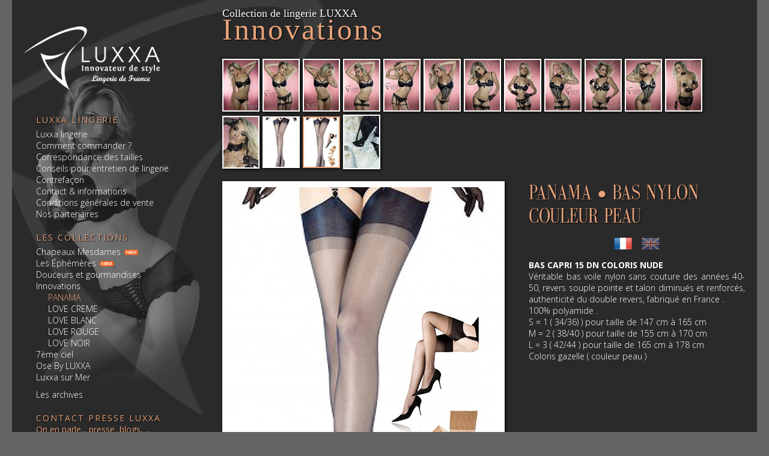

--- FILE ---
content_type: text/html; charset=utf-8
request_url: https://www.luxxaofficialwebsite.fr/innovations/panama/lingerie-bas-nylon-couleur-peau.htm
body_size: 4675
content:
<!DOCTYPE html>
<html lang="fr">
  <head>
    <meta charset="utf-8" />
    <title>Luxxa : BAS NYLON  COULEUR PEAU (lingerie) -  Ligne PANAMA - Collection Innovations</title>
    <meta http-equiv="Content-Type" content="text/html; charset=utf-8" />
    <meta name="keywords" content="luxxa, lingerie, lingerie féminine, lingerie sexy, string, soutien-gorge, body, guêpière, tanga, shorty, nuisette" />
    <meta name="verify-v1" content="ZyiOaIVJ71Py/ZgmqSrrmv1qhgBXN18eV7nz9dpS1+Y=" />
    <meta name="msvalidate.01" content="81F1211A321D7C1B48CC5237496CE08A" />
    <meta name="y_key" content="8e2ca0f5f2387ddb" />
    <meta http-equiv="X-UA-Compatible" content="IE=10" />
    <link rel="stylesheet" type="text/css" href="/Css/Luxxa.css?3.1.1.27445" />
    <link rel="stylesheet" type="text/css" href="/Ligne.css?3.1.1.27445" />
    <script src="/Js/MooTools.js?3.1.1.27445"></script>
    <script src="/Js/Commun.js?3.1.1.27445"></script>
    <script src="/Js/Public.js?3.1.1.27445"></script>
    <script src="/Js/Diaporama.js?3.1.1.27445"></script>
    <link href="https://fonts.googleapis.com/css?family=Open+Sans:300,400,700" rel="stylesheet" type="text/css" />
    <link rel="shortcut icon" href="/Images/favicon.ico" />
    <script>
      var _gaq = _gaq || [];
      _gaq.push(['_setAccount', 'UA-8862045-1']);
      _gaq.push(['_trackPageview']);
      (function () {
        var ga = document.createElement('script'); ga.type = 'text/javascript'; ga.async = true;
        ga.src = ('https:' == document.location.protocol ? 'https://ssl' : 'http://www') + '.google-analytics.com/ga.js';
        var s = document.getElementsByTagName('script')[0]; s.parentNode.insertBefore(ga, s);
      })();
    </script>
  </head>
  <body>
    <div id="SkinMain">
      <div id="SkinMenu">
        <a href="/"><img src="/Images/logo.png" alt="Luxxa : lingerie sexy" id="SkinLogo" /></a>
        <b>Luxxa lingerie</b>
        <ul>
          <li><a href="/">Luxxa lingerie</a></li>
          <li><a href="/comment-commander.htm">Comment commander ?</a></li>
          <li><a href="/correspondance-tailles.htm">Correspondance des tailles</a></li>
          <li><a href="/conseils-entretien.htm">Conseils pour entretien de lingerie</a></li>
          <li><a href="/contrefacon.htm">Contrefaçon</a></li>
          <li><a href="/contact.htm">Contact & informations</a></li>
          <li><a href="/conditions-vente.htm">Conditions générales de vente</a></li>
          <li><a href="/partenaires.htm">Nos partenaires</a></li>
        </ul>
        <b>Les collections</b>
        <ul>
<li><a href="/collection-lingerie-chapeaux-mesdames.htm" title="Collection : Chapeaux Mesdames">Chapeaux Mesdames</a> <img src="/Images/new.png" title="Nouveaux articles de lingerie" /></li>
<li><a href="/collection-lingerie-les-ephemeres.htm" title="Collection : Les Éphémères">Les Éphémères</a> <img src="/Images/new.png" title="Nouveaux articles de lingerie" /></li>
<li><a href="/collection-lingerie-douceurs-et-gourmandises.htm" title="Collection : Douceurs et gourmandises">Douceurs et gourmandises</a></li>
<li><a href="/collection-lingerie-innovations.htm" title="Collection : Innovations">Innovations</a><ul>
<li><a href="/innovations/ligne-lingerie-panama.htm" title="PANAMA" class="Selected">PANAMA</a></li>
<li><a href="/innovations/ligne-lingerie-love-creme.htm" title="LOVE CREME">LOVE CREME</a></li>
<li><a href="/innovations/ligne-lingerie-love-blanc.htm" title="LOVE BLANC">LOVE BLANC</a></li>
<li><a href="/innovations/ligne-lingerie-love-rouge.htm" title="LOVE ROUGE">LOVE ROUGE</a></li>
<li><a href="/innovations/ligne-lingerie-love-noir.htm" title="LOVE NOIR">LOVE NOIR</a></li>
</ul>
</li>
<li><a href="/collection-lingerie-7eme-ciel.htm" title="Collection : 7ème ciel">7ème ciel</a></li>
<li><a href="/collection-lingerie-ose-by-luxxa.htm" title="Collection : Ose By LUXXA">Ose By LUXXA</a></li>
<li><a href="/collection-lingerie-luxxa-sur-mer.htm" title="Collection : Luxxa sur Mer">Luxxa sur Mer</a></li>
</ul>

        <ul style="margin-top:10px">
          <li><a href="/archives.htm">Les archives</a></li>
          <li></li>
        </ul>
        <b>
          Contact Presse Luxxa<br />
          <span style="text-transform:none;font-size:14px;letter-spacing:normal;">On en parle... presse, blogs, ...</span>
        </b>
        <ul>
<li><a href="/blog/contact-presse-publicite-communication-1.htm">CONTACT Presse, Publicité, Communication</a></li>
<li><a href="/blog/en-shooting-avec-les-photographes-5.htm">En shooting avec les photographes</a></li>
<li><a href="/blog/vu-dans-la-presse-6.htm">Vu dans la Presse...</a></li>
<li><a href="/blog/evenements-luxxa-vous-invite-7.htm">EVENEMENTS, LUXXA vous invite...</a></li>
<li><a href="/blog/luxxa-en-fete-8.htm">LUXXA en fête ...</a></li>
<li><a href="/blog/les-blogueuses-en-parlent-3.htm">Les blogueuses en parlent</a></li>
<li><a href="/blog/tests-au-porter-lingerie-luxxa-4.htm">Tests au porter lingerie LUXXA</a></li>
</ul>

        <div id="PanelConnexion">
	
          <b>Accès professionnels</b>
          <a onclick="new Login()">Se connecter</a><br />
          <a href="/nouveau-compte.htm">Créer un compte</a><br />
        
</div>
        

        <br /><br />
        <sub>
          © SARL LUXXA<br />
          Reproduction interdite<br />
          <a href="/sitemap.htm">Plan du site</a>
        </sub>
      </div>
      <div id="SkinPage">
        
        
  
  <h1><sup>Collection de lingerie LUXXA</sup>Innovations</h1>
  
  <div class="Miniatures"><a href="/innovations/panama/lingerie-ensemble-soutien-gorge-et-string.htm" title="ENSEMBLE SOUTIEN-GORGE ET STRING - Collection lingerie Innovations"><img src="/Images/Ensembles/563/ensemble-soutien-gorge-et-string-1438268555-1@58.jpg?m=190411102251" alt="ENSEMBLE SOUTIEN-GORGE ET STRING - Collection lingerie Innovations" /></a><a href="/innovations/panama/lingerie-ensemble-soutien-gorge-et-string-et-porte-jarretelle.htm" title="ENSEMBLE SOUTIEN-GORGE ET STRING ET PORTE JARRETELLE - Collection lingerie Innovations"><img src="/Images/Ensembles/565/ensemble-soutien-gorge-et-string-et-porte-jarretelle-1422827722-1@58.jpg?m=190411102251" alt="ENSEMBLE SOUTIEN-GORGE ET STRING ET PORTE JARRETELLE - Collection lingerie Innovations" /></a><a href="/innovations/panama/lingerie-ensemble-soutien-gorge-a-brides-et-string.htm" title="ENSEMBLE SOUTIEN-GORGE A BRIDES ET STRING - Collection lingerie Innovations"><img src="/Images/Ensembles/564/ensemble-soutien-gorge-a-brides-et-string-1422827810-1@58.jpg?m=190411102251" alt="ENSEMBLE SOUTIEN-GORGE A BRIDES ET STRING - Collection lingerie Innovations" /></a><a href="/innovations/panama/lingerie-ensemble-soutien-gorge-a-brides-et-string-et-jarretiere.htm" title="ENSEMBLE SOUTIEN-GORGE A BRIDES ET STRING ET JARRETIERE - Collection lingerie Innovations"><img src="/Images/Ensembles/566/ensemble-soutien-gorge-a-brides-et-string-et-jarretiere-1422827903-1@58.jpg?m=190411102251" alt="ENSEMBLE SOUTIEN-GORGE A BRIDES ET STRING ET JARRETIERE - Collection lingerie Innovations" /></a><a href="/innovations/panama/lingerie-ensemble-soutien-gorge-a-brides-et-string-et-porte-jarretelle.htm" title="ENSEMBLE SOUTIEN-GORGE A BRIDES ET STRING ET PORTE-JARRETELLE - Collection lingerie Innovations"><img src="/Images/Ensembles/567/ensemble-soutien-gorge-et-string-et-porte-jarretelle-1422828022-1@58.jpg?m=190411102251" alt="ENSEMBLE SOUTIEN-GORGE A BRIDES ET STRING ET PORTE-JARRETELLE - Collection lingerie Innovations" /></a><a href="/innovations/panama/lingerie-body-bp.htm" title="BODY BP - Collection lingerie Innovations"><img src="/Images/Ensembles/568/body-bp-1422828107-1@58.jpg?m=190411102251" alt="BODY BP - Collection lingerie Innovations" /></a><a href="/innovations/panama/lingerie-ensemble-soutien-gorge-demi-sein-string-jarretiere-nippis-collier.htm" title="ENSEMBLE SOUTIEN-GORGE DEMI SEIN, STRING, JARRETIERE, NIPPIS, COLLIER - Collection lingerie Innovations"><img src="/Images/Ensembles/570/ensemble-soutien-gorge-demi-sein-string-jarretiere-nippis-collier-1422828508-1@58.jpg?m=190411102251" alt="ENSEMBLE SOUTIEN-GORGE DEMI SEIN, STRING, JARRETIERE, NIPPIS, COLLIER - Collection lingerie Innovations" /></a><a href="/innovations/panama/lingerie-ensemble-soutien-gorge-demi-sein-string-porte-jarretelle-nippis-collier-mitaine.htm" title="ENSEMBLE SOUTIEN-GORGE DEMI SEIN, STRING, PORTE-JARRETELLE, NIPPIS, COLLIER, MITAINE - Collection lingerie Innovations"><img src="/Images/Ensembles/571/ensemble-soutien-gorge-demi-sein-string-porte-jarretelle-nippis-collier-mitaine-1422828594-1@58.jpg?m=190411102251" alt="ENSEMBLE SOUTIEN-GORGE DEMI SEIN, STRING, PORTE-JARRETELLE, NIPPIS, COLLIER, MITAINE - Collection lingerie Innovations" /></a><a href="/innovations/panama/lingerie-body-demi-sein-jarretiere-nippis-collier.htm" title="BODY DEMI SEIN, JARRETIERE, NIPPIS, COLLIER - Collection lingerie Innovations"><img src="/Images/Ensembles/572/body-demi-sein-jarretiere-nippis-collier-1422828651-1@58.jpg?m=190411102251" alt="BODY DEMI SEIN, JARRETIERE, NIPPIS, COLLIER - Collection lingerie Innovations" /></a><a href="/innovations/panama/lingerie-ensemble-sein-nu-et-string-nu.htm" title="ENSEMBLE SEIN NU ET STRING NU - Collection lingerie Innovations"><img src="/Images/Ensembles/578/ensemble-sein-nu-et-string-nu-1424178362-1@58.jpg?m=190411102251" alt="ENSEMBLE SEIN NU ET STRING NU - Collection lingerie Innovations" /></a><a href="/innovations/panama/lingerie-body-seins-nus.htm" title="BODY SEINS NUS - Collection lingerie Innovations"><img src="/Images/Ensembles/579/body-seins-nus-1424178555-1@58.jpg?m=190411102251" alt="BODY SEINS NUS - Collection lingerie Innovations" /></a><a href="/innovations/panama/lingerie-ensemble-pareo-et-cache-bout-de-seins.htm" title="ENSEMBLE PAREO ET CACHE-BOUT DE SEINS - Collection lingerie Innovations"><img src="/Images/Ensembles/574/ensemble-pareo-et-cache-bout-de-seins-1422988444-1@58.jpg?m=190411102251" alt="ENSEMBLE PAREO ET CACHE-BOUT DE SEINS - Collection lingerie Innovations" /></a><a href="/innovations/panama/lingerie-accessoires-mitaine-et-collier-ras-de-cou.htm" title="ACCESSOIRES MITAINE ET COLLIER ( RAS DE COU ) - Collection lingerie Innovations"><img src="/Images/Ensembles/577/accessoires-mitaine-et-collier-ras-de-cou-1423235754-1@58.jpg?m=190411102251" alt="ACCESSOIRES MITAINE ET COLLIER ( RAS DE COU ) - Collection lingerie Innovations" /></a><a href="/innovations/panama/lingerie-bas-nylon-couleur-noir.htm" title="BAS  NYLON COULEUR NOIR - Collection lingerie Innovations"><img src="/Images/Ensembles/575/bas-nylon-1422990247-1@58.jpg?m=190411102251" alt="BAS  NYLON COULEUR NOIR - Collection lingerie Innovations" /></a><a href="/innovations/panama/lingerie-bas-nylon-couleur-peau.htm" title="BAS NYLON  COULEUR PEAU - Collection lingerie Innovations"><img src="/Images/Ensembles/576/bas-nylon-couleur-peau-1423057343-1@58.jpg?m=190411102251" alt="BAS NYLON  COULEUR PEAU - Collection lingerie Innovations" class="Selected" /></a><a href="/innovations/panama/lingerie-parfum-de-lingerie.htm" title="PARFUM DE LINGERIE - Collection lingerie Innovations"><img src="/Images/Ensembles/648/parfum-de-lingerie-1492607958-1@58.jpg?m=190411102252" alt="PARFUM DE LINGERIE - Collection lingerie Innovations" /></a></div>
  
  <div class="Diaporama" id="PhotosEnsemble"><a href="/Images/Ensembles/576/bas-nylon-couleur-peau-1423057343-1.jpg?m=150204134223"><img src="/Images/Ensembles/576/bas-nylon-couleur-peau-1423057343-1@450.jpg?m=190411235014" alt="BAS NYLON  COULEUR PEAU" /></a></div><script>window.addEvent("domready", function() { new Diaporama("PhotosEnsemble", { height: 642 }) });</script>
  
  <h2 style="margin:0">PANAMA • BAS NYLON  COULEUR PEAU</h2>

  <div class="SelectLanguage">
    <img src="/Images/Flags/32/fr.png" class="On" onclick="TRANSLATOR.selectLanguage(1)" />
    <img src="/Images/Flags/32/gb.png" class="" onclick="TRANSLATOR.selectLanguage(2)" />
  </div>
  
  <div style="text-align:justify"><b>BAS CAPRI 15 DN COLORIS NUDE</b><br />V&#233;ritable bas voile nylon sans couture des ann&#233;es 40-50, revers souple pointe et talon diminu&#233;s et renforc&#233;s, authenticit&#233; du double revers, fabriqu&#233; en France .<br>100% polyamide .<br>S = 1 ( 34/36) ) pour taille de 147 cm &#224; 165 cm <br>M = 2 ( 38/40 ) pour taille de 155 cm &#224; 170 cm<br>L = 3 ( 42/44 ) pour taille de 165 cm &#224; 178 cm<br>Coloris gazelle ( couleur peau )<br /></div>
  
  <br style="clear:both" />
  <div class="CompositionMatieres"><b>Composition</b> : 80% Polyamide<br>20% &#201;lasthanne<br>Lavage &#224; la main &#224; 30&#176; r&#233;tr&#233;cissement 0%<br>Mod&#232;le d&#233;pos&#233; dans 137 pays<br /><br /><b>Matières et provenances</b> : Dentelle (France)<br>Lycra (Italie)<br>Fournitures de montage (France )<br>Guipure ( Italie)<br>Bijoux ( France )<br /></div>

  
  <h2>Commander les articles de cet ensemble</h2>
  

  <div id="PanelLogin">
	
    Vous devez être connecter pour pouvoir commander les articles.<br />
    <div style="display:inline-block;vertical-align:top">
      <h3>Accès professionels</h3>
      <ul>
        <li><a onclick="new Login()">Se connecter</a></li>
        <li><a href="/nouveau-compte.htm">Créer un compte</a></li>
      </ul>
    </div>
  
</div>
  <br style="clear:both" />

        <br style="clear:both" />
      </div>
    </div>
    <div id="PopupLogin" class="Popup" title="Identification">
      <form action="/Private/Login.ashx?Action=Login" method="post">
        <label for="Email">Votre adresse email :</label><br />
        <input type="text" name="Email" /><br />
        <label for="Password">Votre mot de passe :</label><br />
        <input type="password" name="Password" /><br />
        <div class="Buttons">
          <button type="submit">Se connecter</button>
        </div>
      </form>
      <hr />
      <ul>
        <li><a onclick="new RemindPassword()">J'ai oublié mon mot de passe...</a></li>
        <li><a href="/nouveau-compte.htm">Je n'ai pas de compte, je veux en créer un...</a></li>
      </ul>
    </div>
    <div id="PopupRemindPassword" class="Popup" title="Rappel de mot de passe" style="width:400px">
      <b>Vous avez oublié votre mot de passe ?</b><br />
      Renseignez votre adresse email ci-dessous et nous vous l'enverrons à nouveau sur cette adresse.<br />
      <br />
      <form action="/Private/Login.ashx?Action=RemindPassword" method="post">
        <label for="Email">Votre adresse email :</label><br />
        <input type="text" name="Email" /><br />
        <div class="Buttons">
          <button type="submit">Valider</button>
        </div>
      </form>
    </div>
    <script>
      $("SkinPage").setStyle("min-height", $("SkinMenu").getSize().y + 200 + "px");
    </script>
  </body>
</html>


--- FILE ---
content_type: text/css
request_url: https://www.luxxaofficialwebsite.fr/Css/Luxxa.css?3.1.1.27445
body_size: 3144
content:
@font-face{font-family:'Galileo';src:url(/Fonts/Galileo.woff)}#SkinMain{background:#2a2a2b url(/Images/gauche.jpg) no-repeat top left;min-height:100%;margin:0 auto 0 auto;padding:20px;width:1200px}#SkinLogo{position:absolute;margin:-126px 0 0 -22px}#SkinMenu{color:#a6a6a6;margin:150px 0 0 20px;position:absolute;white-space:nowrap;width:330px}#SkinMenu b{color:#e7a279;display:block;font-size:14px;font-weight:400;letter-spacing:2px;margin:20px 0 5px 0;text-transform:uppercase;text-shadow:1px 1px 2px black}#SkinMenu a{color:white;text-decoration:none}#SkinMenu a:hover,#SkinMenu a.Selected{color:#e7a279}#SkinMenu ul{padding:0;margin:0;list-style:none}#SkinMenu ul li{margin:0}#SkinMenu ul ul{padding-left:20px}#SkinMenu input{margin-bottom:5px;width:150px}#SkinMenu #Promotions{animation-name:PromotionsFrames;animation-duration:1s;animation-iteration-count:infinite}@keyframes PromotionsFrames{0%{color:white}50%{color:#e7a279}100%{color:white}}#MenuGauche button{padding:5px 10px;width:160px}#SkinPage{margin-left:330px}#Panier{background-color:#5a5a5a;cursor:pointer;margin-left:725px;padding:5px 5px 5px 30px;position:fixed;top:10px;width:120px}#Panier:before{content:url(/Images/Icons/48/panier.png);margin:-8px 0 0 -50px;position:absolute}#Panier:hover{background-color:rgba(255,225,255,0.3)}#TinyMceBody{margin:15px}#PopupLogin label,#PopupRemindPassword label{font-size:8pt}#PopupLogin input[type=text],#PopupLogin input[type=password],#PopupRemindPassword input[type=text]{padding:5px;font-weight:bold;width:300px}a{color:#e7a279;cursor:pointer;text-decoration:none}a:hover{color:#e7a279;text-decoration:underline}body{background:#646464;color:white;font:300 14px "Open Sans",sans-serif;height:100%;margin:0}button{background:#333;background:-webkit-gradient(linear,left top,left bottom,from(#666),to(#000));background:-moz-linear-gradient(top,#666,#000);border:solid 1px #333;border-radius:10px;box-shadow:0 1px 2px rgba(0,0,0,.2);color:#d7d7d7;cursor:pointer;filter:progid:DXImageTransform.Microsoft.gradient(startColorstr='#666666',endColorstr='#000000');padding:8px 20px;text-shadow:0 1px 1px rgba(0,0,0,.3)}button:hover{background:#000;background:-webkit-gradient(linear,left top,left bottom,from(#444),to(#000));background:-moz-linear-gradient(top,#444,#000);color:white;filter:progid:DXImageTransform.Microsoft.gradient(startColorstr='#444444',endColorstr='#000000')}button:active{background:-webkit-gradient(linear,left top,left bottom,from(#000),to(#444));background:-moz-linear-gradient(top,#000,#444);filter:progid:DXImageTransform.Microsoft.gradient(startColorstr='#000000',endColorstr='#666666')}button img{margin-right:5px}button.Small{border-radius:3px;padding:6px 10px;font-size:7pt}cite{color:silver;display:block;font-size:9pt}b.Big{font-size:12pt}div.Archives h2,div.Archives h3{clear:both}div.Archives h2{padding-top:40px}div.Archives a{background-color:#1f1f1f;display:block;float:left;margin:2px;padding:5px;text-decoration:none;width:200px}div.Archives a:hover{background-color:#3e3e3e;text-decoration:none}div.Archives a img{float:left;margin-right:5px}div.BlogArticle{clear:both}div.BlogArticle a.Tag{background-color:#e7a279;color:white;font-size:7pt;letter-spacing:0;margin-left:10px;padding:1px 5px;text-decoration:none;text-shadow:1px 1px 2px rgba(0,0,0,0.5)}div.BlogArticle a.Tag:hover{background-color:#edb99a}div.Buttons{margin-top:10px;text-align:right}div.Highlight{background-color:#c88b66;color:white;font-size:14px;padding:15px;margin:20px 0}div.Highlight a{color:white;text-decoration:underline}div.Inline{box-sizing:border-box;display:inline-block;overflow:hidden;vertical-align:text-top;padding-right:5px}div.mask{background-color:rgba(0,0,0,0.7);position:absolute}div.Patientez{background:rgba(0,0,0,0.85);border-radius:10px;color:white;font-size:15pt;padding:50px 100px;text-align:center;z-index:9999}div.Popup{background-color:#2a2a2b;box-shadow:1px 1px 10px black;color:white;display:none;position:fixed;padding:10px}div.Popup div.PopupTitle{color:#e7a279;cursor:move;font-weight:normal;font-size:15px;font:normal 35px Galileo;letter-spacing:3px;padding:10px 0;text-shadow:1px 1px 2px black;white-space:nowrap}div.Popup table.Formulaire{background:transparent;border:0}div.Popup table.Formulaire th{font-weight:normal;padding:5px 10px 5px 10px;text-align:right;vertical-align:top}div.Popup table.Formulaire th.Required{font-weight:bold}div.Popup table.Formulaire th.Required::after{content:' *';color:#e7a279}div.PreviousNext{padding:3px;text-align:center}div.PreviousNext a{background-color:#e0e0e0;background-image:-ms-linear-gradient(top,#fafafa 0,gainsboro 100%);background-image:-moz-linear-gradient(top,#fafafa 0,gainsboro 100%);background-image:-webkit-linear-gradient(top,#fafafa 0,gainsboro 100%);border-width:1px;border-style:solid;border-color:#ccc #ccc #aaa;box-shadow:inset 0 0 1px white;color:#555;display:inline-block;filter:progid:DXImageTransform.Microsoft.Gradient(GradientType=0,StartColorStr=#fffafafa,EndColorStr=#ffdcdcdc);margin-left:2px;min-width:10px;padding:3px 4px;text-align:center;text-shadow:0 1px 0 white;text-decoration:none}div.PreviousNext a:hover{background-image:-moz-linear-gradient(top,#f0f0f0 0,#e6e6e6 100%);background-image:-ms-linear-gradient(top,#f0f0f0 0,#e6e6e6 100%);background-image:-webkit-linear-gradient(top,#f0f0f0 0,#e6e6e6 100%);border-color:#AAA #AAA #999;box-shadow:0 1px 2px rgba(0,0,0,0.25),inset 0 0 3px white;color:#555;text-decoration:none}div.PreviousNext a.Selected{border-color:#888 #AAA #CCC;box-shadow:inset 0 1px 5px rgba(0,0,0,0.25),0 1px 0 white;background-image:-moz-linear-gradient(top,#c8c8c8 0,#e6e6e6 100%);background-image:-ms-linear-gradient(top,#c8c8c8 0,#e6e6e6 100%);background-image:-webkit-linear-gradient(top,#c8c8c8 0,#e6e6e6 100%);filter:progid:DXImageTransform.Microsoft.Gradient(GradientType=0,StartColorStr=#ffc8c8c8,EndColorStr=#ffe6e6e6)}div.SelectLanguage{margin:10px 0;text-align:center}div.SelectLanguage img{cursor:pointer;margin-left:10px;opacity:.5}div.SelectLanguage img:first-child{margin-left:0}div.SelectLanguage img.On{opacity:1}fieldset{background-color:rgba(0,0,0,0.1);border:0;border-radius:4px;box-shadow:rgba(0,0,0,0.298039) 0 1px 3px 0;margin:5px 0 10px 0;padding:30px 10px 10px 10px;vertical-align:top}fieldset legend{color:#e7a279;font:normal 12pt sans-serif}font.Promo{background:transparent url(/Images/promo.png) no-repeat center center;padding:12px;font:bold 18pt sans-serif;margin:0 5px 0 5px}font.Promo sup{font-size:8pt}h1{color:#e7a279;font:normal 50px Playball;letter-spacing:3px;margin:0 0 20px 0;text-shadow:1px 1px 2px black}h1 sup{color:white;display:block;font-size:18px;letter-spacing:0;margin-top:-8px;position:absolute}h2{color:#e7a279;font:normal 35px Galileo;margin:20px 0 5px 0;text-shadow:1px 1px 2px black}h2 sub{display:block;color:White}h3{color:white;font:bold 13px "Open Sans",sans-serif;margin:10px 0 5px 0;padding:20px 0 0 0;text-transform:uppercase}hr{border:0;height:0;border-top:1px solid #191919;border-bottom:1px solid #3b3b3d}img{border:0;vertical-align:middle}img.Button{cursor:pointer}input[type=text],textarea,input[type=password],select,textarea{border:1px solid silver;font:normal 9pt sans-serif;margin:1px 0;padding:3px;vertical-align:middle}input[type=checkbox]{vertical-align:middle}p{margin:0}table.Formulaire{margin-bottom:10px}table.Formulaire thead td{border-bottom:1px solid gray;padding:5px;text-align:center}table.Formulaire tbody th{font-weight:normal;padding:5px 10px 5px 5px;text-align:right;vertical-align:top}table.Formulaire th.Required{font-weight:bold}table.Formulaire th.Required::after{content:' *';color:#e7a279;font-weight:bold}table.Formulaire tbody td{padding:5px}table.Liste{border-collapse:collapse}table.Liste thead tr{background-color:rgba(255,255,255,0.1);color:white}table.Liste thead td{text-align:center}table.Liste tbody tr:nth-child(even){background-color:rgba(255,255,255,0.1)}table.Liste tbody tr.Link:hover{background-color:#555;cursor:pointer}table.Liste td,table.Liste th{padding:8px 15px}table.Liste tr.PreviousNext td,div.PreviousNext{padding:3px;text-align:center}table.Liste tr.PreviousNext td a,div.PreviousNext a{background-color:#e0e0e0;background-image:-ms-linear-gradient(top,#fafafa 0,gainsboro 100%);background-image:-moz-linear-gradient(top,#fafafa 0,gainsboro 100%);background-image:-webkit-linear-gradient(top,#fafafa 0,gainsboro 100%);border-width:1px;border-style:solid;border-color:#ccc #ccc #aaa;box-shadow:inset 0 0 1px white;color:#555;display:inline-block;filter:progid:DXImageTransform.Microsoft.Gradient(GradientType=0,StartColorStr=#fffafafa,EndColorStr=#ffdcdcdc);margin-left:2px;min-width:10px;padding:3px 4px;text-align:center;text-shadow:0 1px 0 white}table.Liste tr.PreviousNext td a:hover,div.PreviousNext a:hover{background-image:-moz-linear-gradient(top,#f0f0f0 0,#e6e6e6 100%);background-image:-ms-linear-gradient(top,#f0f0f0 0,#e6e6e6 100%);background-image:-webkit-linear-gradient(top,#f0f0f0 0,#e6e6e6 100%);border-color:#AAA #AAA #999;box-shadow:0 1px 2px rgba(0,0,0,0.25),inset 0 0 3px white;color:#555;text-decoration:none}table.Liste tr.PreviousNext td a.Selected,div.PreviousNext a.Selected{border-color:#888 #AAA #CCC;box-shadow:inset 0 1px 5px rgba(0,0,0,0.25),0 1px 0 white;background-image:-moz-linear-gradient(top,#c8c8c8 0,#e6e6e6 100%);background-image:-ms-linear-gradient(top,#c8c8c8 0,#e6e6e6 100%);background-image:-webkit-linear-gradient(top,#c8c8c8 0,#e6e6e6 100%);filter:progid:DXImageTransform.Microsoft.Gradient(GradientType=0,StartColorStr=#ffc8c8c8,EndColorStr=#ffe6e6e6)}ul{list-style-type:square;padding:0}ul li{margin-bottom:10px}ul.Links{background-color:#272727;list-style-type:none;margin:0;padding:0}ul.Links li{color:gray;font:normal 16pt sans-serif;display:block;border:1px solid gray;margin:10px;padding:10px;width:230px;text-align:center;float:left;height:60px}ul.Links li a{font-size:8pt;margin-top:5px;display:block}ul.SiteMap{color:silver;font-weight:bold;margin:0;list-style:none;padding:0}ul.SiteMap a{text-decoration:none}ul.SiteMap li{margin-top:20px}ul.SiteMap ul{padding-left:20px;list-style:none;font-weight:normal}ul.SiteMap ul li{margin-top:0}ul.ToolBar{background-color:rgba(255,255,255,0.1);display:block;font-size:0;padding:0;margin:0 0 5px 0}ul.ToolBar li{border-left:1px solid #555;border-right:1px solid #1e1e1e;display:table-cell;font-size:9pt;list-style-type:none;margin:0;padding:4px 10px}ul.ToolBar li:first-child{border-left:0}ul.ToolBar li:last-child{border-right:0}ul.ToolBar li:hover{background-color:rgba(255,255,255,0.05)}ul.ToolBar li a{color:white;text-shadow:1px 1px 2px black}ul.ToolBar li a:hover{text-decoration:none}

--- FILE ---
content_type: text/css
request_url: https://www.luxxaofficialwebsite.fr/Ligne.css?3.1.1.27445
body_size: 611
content:
div.Miniatures{margin:10px 0 15px 0}div.Miniatures img{margin:0 5px 5px 0;border:2px solid white;box-shadow:1px 1px 5px black}div.Miniatures img.Selected{border-color:#e7a279}div.Ensemble{background-color:#464544;display:none;width:200px;float:left}div.CompositionMatieres{background-color:#5a5a5a;margin:40px 0;padding:15px;width:300px}div.Diaporama{background-color:white;border:10px solid white;box-shadow:2px 2px 5px rgba(0,0,0,0.8);float:left;_height:675px;margin:0 40px 40px 0;overflow:hidden;width:450px}div.Diaporama div.Photos{_height:675px;white-space:nowrap}div.Diaporama div.Photos span{display:inline-block;_height:675px;overflow:hidden;width:450px;vertical-align:middle}div.Diaporama a.Previous,div.Diaporama a.Next{background-color:black;background-color:rgba(0,0,0,0.4);color:white;font-size:13pt;padding:8px;position:absolute;text-decoration:none;z-index:2}div.Diaporama a.Previous:hover,div.Diaporama a.Next:hover{background-color:rgba(0,0,0,0.8)}div.Diaporama div.Bullets{font-size:15pt;position:absolute;margin:5px 0 0 -10px}div.Diaporama div.Bullets a{color:#5a5a5a;text-decoration:none}div.Diaporama div.Bullets a.On{color:white}div.Diaporama img.Zoom{cursor:pointer;display:block}table.Order{border-collapse:collapse;width:100%}table.Order thead tr td{color:#e7a279;font-weight:bold;padding:5px 20px;text-align:center;text-shadow:1px 1px 2px black}table.Order tbody tr{border-bottom:1px solid #838383}table.Order tbody tr:nth-child(even){background-color:#3a3a3a}table.Order tbody tr td{padding:10px 20px}table.Order tbody tr td input[type=number]{text-align:right;width:50px}

--- FILE ---
content_type: application/javascript
request_url: https://www.luxxaofficialwebsite.fr/Js/Diaporama.js?3.1.1.27445
body_size: 1470
content:
var Diaporama=new Class({Implements:Options,options:{width:450,height:675,period:4},ui:{},timer:null,count:0,currentIndex:0,fx:null,zooming:!1,zoom:{},initialize:function(a,b){this.setOptions(b);this.ui.container=$(a);this.buildUI();this.fx=new Fx.Tween(this.ui.photos,{duration:"long",link:"cancel",transition:Fx.Transitions.Expo.easeOut});this.displayPhoto(0)},startTimer:function(){this.timer&&clearInterval(this.timer);this.timer=this.nextPhoto.periodical(1E3*this.options.period,this)},stopTimer:function(){this.timer&&
clearInterval(this.timer)},buildUI:function(){this.ui.screen=new Element("div",{styles:{width:this.options.width+"px",height:this.options.height+"px",overflow:"hidden"}});this.ui.container.adopt(this.ui.screen);this.ui.photos=new Element("div.Photos");this.ui.screen.adopt(this.ui.photos);this.ui.container.getElements("a").each(function(b){this.count++;var c=b.getChildren("img");c.set("zoom",b.href);this.ui.photos.adopt((new Element("span")).adopt(c));b.destroy()},this);this.ui.photos.setStyle("width",
this.options.width*this.count+"px");this.ui.previous=new Element("a.Previous",{text:"◄",styles:{"margin-top":(-this.options.height-38)/2+"px","margin-left":"-33px"},events:{click:this.previousPhoto.bind(this,a),mouseover:this.mouseOverPreviousNext.bind(this),mouseout:this.mouseOutPreviousNext.bind(this)}});this.ui.container.adopt(this.ui.previous);this.ui.next=new Element("a.Next",{text:"►",styles:{"margin-top":(-this.options.height-38)/2+"px","margin-left":this.options.width+"px"},events:{click:this.nextPhoto.bind(this,
a),mouseover:this.mouseOverPreviousNext.bind(this),mouseout:this.mouseOutPreviousNext.bind(this)}});this.ui.container.adopt(this.ui.next);this.ui.bullets=new Element("div.Bullets");for(var a=0;a<this.count;a++)this.ui.bullets.adopt(new Element("a",{text:"●",events:{mouseover:this.endZoom.bind(this),click:this.displayPhoto.bind(this,a)}}));this.ui.bullets.getElements("a")[0].className="On";this.ui.container.adopt(this.ui.bullets);this.ui.zoom=new Element("img.Zoom");this.ui.zoom.fade("hide");this.ui.screen.adopt(this.ui.zoom);
this.ui.screen.addEvents({mouseenter:this.startZoom.bind(this),mousemove:this.positionZoom.bind(this),mouseleave:this.endZoom.bind(this),click:this.openZoom.bind(this)})},previousPhoto:function(){this.endZoom();var a=this.currentIndex-1;0>a&&(a=this.count-1);this.displayPhoto(a)},nextPhoto:function(){this.endZoom();this.displayPhoto((this.currentIndex+1)%this.count)},displayPhoto:function(a){this.endZoom();this.ui.bullets.getElements("a")[this.currentIndex].className="";this.ui.bullets.getElements("a")[a].className=
"On";this.fx.start("margin-left",-this.options.width*this.currentIndex,-this.options.width*a);this.currentIndex=a;a=this.ui.photos.children[this.currentIndex].children[0].get("zoom");Asset.image(a)},openZoom:function(){var a=this.ui.photos.children[this.currentIndex].children[0].get("zoom");a&&window.open(a)},startZoom:function(){this.zooming=!0;this.stopTimer();this.ui.photos.hide();this.ui.container.setStyle("background","white url(/Images/ajax4.gif) no-repeat center center");var a=this.ui.photos.children[this.currentIndex].children[0].get("zoom");
Asset.image(a,{onLoad:this.startZoomReady.bind(this)})},startZoomReady:function(a){this.zooming&&(this.ui.container.setStyle("background","white"),this.ui.zoom.src=a.src,this.ui.zoom.fade("in"),this.zoom.referenciel=this.ui.screen.getPosition(),this.zoom.ratio=a.width/this.options.width,this.zoom.width=a.width,this.zoom.maxX=a.width-this.options.width,this.zoom.maxY=a.height-this.options.height)},positionZoom:function(a){if(this.zoom.ratio){var b=(this.options.width*this.zoom.ratio-this.options.width)/
2+-(this.options.width/2-(a.page.x-this.zoom.referenciel.x))*(this.zoom.ratio-.1);a=(this.options.height*this.zoom.ratio-this.options.height)/2+-(this.options.height/2-(a.page.y-this.zoom.referenciel.y))*(this.zoom.ratio-.1);0>b?b=0:b>this.zoom.maxX&&(b=this.zoom.maxX);0>a?a=0:a>this.zoom.maxY&&(a=this.zoom.maxY);this.ui.zoom.setStyle("margin-left",-b+"px");this.ui.zoom.setStyle("margin-top",-a+"px")}else this.startZoom()},endZoom:function(a){this.zooming&&this.zoom.ratio&&(this.zooming=!1,this.zoom=
{},this.ui.photos.show(),this.ui.zoom.fade("hide"),this.ui.container.setStyle("background","white"),a&&a.stop())},mouseOverPreviousNext:function(){this.endZoom();this.stopTimer()},mouseOutPreviousNext:function(){}});


--- FILE ---
content_type: application/javascript
request_url: https://www.luxxaofficialwebsite.fr/Js/Commun.js?3.1.1.27445
body_size: 2412
content:
Locale.use("fr-FR");this.SERVER||(this.SERVER={});Object.append(SERVER,{sessionId:""});function filtreNumeriques(a){if("keypress"==a.type)a.ctrlKey||0<[8,9,13,27,35,36,37,38,39,46,190].indexOf(a.keyCode)||(48>a.keyCode||57<a.keyCode)&&a.preventDefault();else if("paste"==a.type){a.preventDefault();var b=a.clipboardData.getData("text/plain");if(b){var c=RegExp("[^0-9,-]","g");a.target.value=b.replace(".",",").replace(c,"")}}}
function mailTo(a,b){a=a.replace("*","@");b||=a;document.write('<a href="mailto:'+a+'">'+b+"</a>")}this.TABLE={click:function(a,b){a=(new DOMEvent(a)).target;"A"==a.tagName||a.onclick||"Sorting"==a.className||"INPUT"==a.tagName||("javascript:"==b.substr(0,11)?eval(b.substr(11)):window.location=b)}};
this.PATIENTEZ={message:"",div:null,timer:null,loop:0,show:function(a){this.message=a?a:"Veuillez patienter";null==this.div&&(this.div=new Element("div",{"class":"Patientez",text:this.message}),$(document.body).adopt(this.div));this.div.fade("hide");this.div.position();this.div.fade(.8);this.loop=0;this.timer=this.updateText.periodical(1E3,this)},updateText:function(){this.loop=(this.loop+1)%4;this.div.set("text",this.message+" "+".".repeat(this.loop))},hide:function(){clearInterval(this.timer);this.div.fade("out")}};
this.POPUP={masks:new Hash,noFade:!1,zIndex:1E3,build:function(a){var b=$(a);if(null==b)return alert("Impossible de trouver le popup "+a),null;if("true"!=b.get("data-build")){var c=$(a),d=c.getParent();b=new Element("div.Popup",{id:c.id,"data-build":"true",styles:{"z-index":this.zIndex}});Browser.ie&&7>=Browser.version&&(b.style.position="absolute");var e=new Element("div.PopupTitle",{text:c.get("title")});e.grab(new Element("img",{src:"/Images/Popup/close.png",style:"float:right","class":"Button",
events:{click:this.close.bind(this,a)}}),"top");b.adopt(e);c.removeProperties("title","id","class");c.setStyles({padding:"5px","max-width":(window.innerWidth||document.documentElement.clientWidth)-100+"px","max-height":(window.innerHeight||document.documentElement.clientHeight)-100+"px",overflow:"auto"});b.adopt(c);d.adopt(b);new Drag(b,{handle:e})}return b},open:function(a,b){if(!this.masks.get(a)){this.noFade=b&&b.noFade;var c=this.build(a);this.zIndex++;this.masks.set(a,new Mask(null,{style:{"z-index":this.zIndex}}));
this.masks.get(a).show();this.zIndex++;c.setStyle("z-index",this.zIndex);c.style.display="block";c.position();$(document.body).setStyle("overflow","hidden");this.noFade?(c.setStyle("opacity",1),b&&b.focus&&$(b.focus).focus()):(c.setStyle("opacity",0),(new Fx.Tween(c,{onComplete:function(){b&&b.focus&&$(b.focus).focus()}})).start("opacity",1))}},close:function(a){var b=$(a);this.noFade?b.style.display="none":(new Fx.Tween(b,{onComplete:function(){b.style.display="none"}})).start("opacity",0);this.masks.has(a)&&
(this.masks.get(a).destroy(),this.masks.erase(a));document.activeElement&&document.activeElement.blur();0==POPUP.masks.getLength()&&$(document.body).setStyle("overflow","auto")},alert:function(a){var b=new Popup({title:"Message"});b.set("text",a);b.adopt(new Element("input",{type:"button",value:"OK",style:"padding:5px 20px 5px 20px;display:block;float:right;margin-top:20px;",events:{click:function(){b.close()}}}));b.open()},center:function(a){this.build(a).position()}};
var AjaxForm=new Class({Implements:[Events,Options],form:null,button:null,options:{patientez:!1,onSend:Function.from,onComplete:Function.from,onSuccess:function(){alert("Les données ont été sauvegardées")},init:{url:"",table:"",jsonProperty:"",onComplete:Function.from}},initialize:function(a,b){this.form=$(a);this.setOptions(b);if(this.form){a=this.form.getElements("button[type=submit]");0<a.length&&(this.button=a[0]);try{this.form.get("send").removeEvents("complete")}catch(c){}this.form.get("send").addEvent("complete",
this.onComplete.bind(this));this.form.removeEvents("submit");this.form.addEvent("submit",this.submit.bind(this));this.form.reset();this.options.init.url&&(new Request.JSON({url:this.options.init.url,onComplete:this.initFromJson.bind(this)})).send()}else alert("AjaxForm : le formulaire "+a+" est introuvable")},submit:function(a){a&&a.stop();this.options.patientez&&PATIENTEZ.show();this.button&&(this.button.disabled=!0,this.button.grab(new Element("img.Loader",{src:"/Images/ajax2.gif"}),"top"));this.fireEvent("onSend");
this.form.send();return!0},onComplete:function(a){this.options.patientez&&PATIENTEZ.hide();this.button&&(this.button.getElements("img.Loader")[0].destroy(),this.button.disabled=!1);this.fireEvent("onComplete",[a]);a=JSON.decode(a);a.Ok?this.fireEvent("onSuccess",[a]):alert(a.Message)},initFromJson:function(a){var b=this.options.init.jsonProperty?eval("$json."+this.options.init.jsonProperty):a,c;for(c in b){var d=this.form.getElements("[name="+this.options.init.table+"."+c+"]");0<d.length&&(d=d[0],
"checkbox"==d.type?d.checked=b[c]:"radio"==d.type?(d=this.form.getElements("input[type=radio][name="+d.name+"][value="+b[c]+"]"),0<d.length&&(d[0].checked=!0)):d.value=b[c])}this.options.init.onComplete.apply(this,[a])},reset:function(){this.form.reset()}});


--- FILE ---
content_type: application/javascript
request_url: https://www.luxxaofficialwebsite.fr/Js/Public.js?3.1.1.27445
body_size: 883
content:
var Login=new Class({initialize:function(){var a=$$("#PopupLogin input[name=Email]")[0];new AjaxForm($$("#PopupLogin form")[0],{onSuccess:function(){Cookie.write("Public.Email",a.value,{duration:300});window.location.reload()}});Cookie.read("Public.Email")&&(a.value=Cookie.read("Public.Email"));POPUP.open("PopupLogin",{focus:a.value?$$("#PopupLogin input[name=Password]")[0]:a})}}),RemindPassword=new Class({initialize:function(){new AjaxForm($$("#PopupRemindPassword form")[0],{patientez:!0,onSuccess:function(){alert("Un email vient de vous être envoyé");
POPUP.close("PopupRemindPassword")}});POPUP.open("PopupRemindPassword")}}),Panier=new Class({initialize:function(){this.refresh()},refresh:function(){(new Request.JSON({url:"/Private/Panier.ashx?Action=NbArticles",onComplete:function(a){$$("#Panier span")[0].set("text",a.nbArticles)}})).send()},update:function(a,b,e){var d=new URI("/Private/Panier.ashx?Action=UpdateArticle");d.setData("Id",a);d.setData("Quantite"+b,e||0);(new Fx.Morph("Panier")).start({color:"#ffff00"});(new Request.JSON({url:d,onComplete:function(c){c.Ok?
($panier.refresh(),$("totalHt"+a)&&$("totalHt"+a).set("text",c.TotalHtArticle.toFixed(2)+" €"),$("totalHt")&&$("totalHt").set("text",c.TotalHt.toFixed(2)+" €")):alert(c.Message)}})).send()},supprimer:function(a){confirm("Êtes-vous sûr de vouloir enlever cet article du panier ?")&&(new Request.JSON({url:"/Private/Panier.ashx?Action=SupprimerArticle&Id="+a,onComplete:function(b){b.Ok?window.location="Panier.aspx":alert(b.Message)}})).send()},save:function(){confirm("Êtes-vous sûr de vouloir passer commande des articles de votre panier ?")&&
(PATIENTEZ.show(),(new Request.JSON({url:"/Private/Panier.ashx?Action=Save",onComplete:function(a){PATIENTEZ.hide();a.Ok?(alert("Votre commande a bien été enregistrée, un mail de confirmation vous a été expédié"),window.location="/"):alert(a.Message)}})).send($("Client")?"Client="+$("Client").value:""))}});this.TRANSLATOR={selectLanguage:function(a){(new Request.JSON({url:"/Default.ashx?Action=SelectLanguage&Language="+a,onComplete:function(){window.location.reload()}})).send()}};


--- FILE ---
content_type: application/javascript
request_url: https://www.luxxaofficialwebsite.fr/Js/MooTools.js?3.1.1.27445
body_size: 130672
content:
/*
 Web Build: http://mootools.net/more/builder/444dd8f9b276db91102332672b694443
*/
!function(){function b(r,t,m){if(d)for(var x=d.length;x--;){var C=d[x];c.call(r,C)&&t.call(m,C,r[C])}}this.MooTools={version:"1.6.0",build:"529422872adfff401b901b8b6c7ca5114ee95e2b"};var a=this.typeOf=function(r){if(null==r)return"null";if(null!=r.$family)return r.$family();if(r.nodeName){if(1==r.nodeType)return"element";if(3==r.nodeType)return/\S/.test(r.nodeValue)?"textnode":"whitespace"}else if("number"==typeof r.length){if("callee"in r)return"arguments";if("item"in r)return"collection"}return typeof r},
c=(this.instanceOf=function(r,t){if(null==r)return!1;for(var m=r.$constructor||r.constructor;m;){if(m===t)return!0;m=m.parent}return r.hasOwnProperty?r instanceof t:!1},Object.prototype.hasOwnProperty),d=!0;for(e in{toString:1})d=null;d&&="hasOwnProperty valueOf isPrototypeOf propertyIsEnumerable toLocaleString toString constructor".split(" ");var e=this.Function;e.prototype.overloadSetter=function(r){var t=this;return function(m,x){if(null==m)return this;if(r||"string"!=typeof m){for(var C in m)t.call(this,
C,m[C]);b(m,t,this)}else t.call(this,m,x);return this}};e.prototype.overloadGetter=function(r){var t=this;return function(m){var x;if("string"!=typeof m?x=m:1<arguments.length?x=arguments:r&&(x=[m]),x){var C={};for(var E=0;E<x.length;E++)C[x[E]]=t.call(this,x[E])}else C=t.call(this,m);return C}};e.prototype.extend=function(r,t){this[r]=t}.overloadSetter();e.prototype.implement=function(r,t){this.prototype[r]=t}.overloadSetter();var f=Array.prototype.slice;Array.convert=function(r){return null==r?
[]:h.isEnumerable(r)&&"string"!=typeof r?"array"==a(r)?r:f.call(r):[r]};e.convert=function(r){return"function"==a(r)?r:function(){return r}};Number.convert=function(r){r=parseFloat(r);return isFinite(r)?r:null};String.convert=function(r){return r+""};e.from=e.convert;Number.from=Number.convert;String.from=String.convert;e.implement({hide:function(){return this.$hidden=!0,this},protect:function(){return this.$protected=!0,this}});var h=this.Type=function(r,t){if(r){var m=r.toLowerCase();h["is"+r]=
function(x){return a(x)==m};null!=t&&(t.prototype.$family=function(){return m}.hide())}return null==t?null:(t.extend(this),t.$constructor=h,t.prototype.$constructor=t,t)},n=Object.prototype.toString;h.isEnumerable=function(r){return null!=r&&"number"==typeof r.length&&"[object Function]"!=n.call(r)};var p={},v=function(r){r=a(r.prototype);return p[r]||(p[r]=[])},g=function(r,t){if(!t||!t.$hidden){for(var m=v(this),x=0;x<m.length;x++){var C=m[x];"type"==a(C)?g.call(C,r,t):C.call(this,r,t)}m=this.prototype[r];
null!=m&&m.$protected||(this.prototype[r]=t);null==this[r]&&"function"==a(t)&&k.call(this,r,function(E){return t.apply(E,f.call(arguments,1))})}},k=function(r,t){if(!t||!t.$hidden){var m=this[r];null!=m&&m.$protected||(this[r]=t)}};h.implement({implement:g.overloadSetter(),extend:k.overloadSetter(),alias:function(r,t){g.call(this,r,this.prototype[t])}.overloadSetter(),mirror:function(r){return v(this).push(r),this}});new h("Type",h);var u=function(r,t,m){var x=t!=Object,C=t.prototype;x&&(t=new h(r,
t));r=0;for(var E=m.length;E>r;r++){var B=m[r],q=t[B],y=C[B];q&&q.protect();x&&y&&t.implement(B,y.protect())}if(x){var D=C.propertyIsEnumerable(m[0]);t.forEachMethod=function(F){if(!D)for(var G=0,H=m.length;H>G;G++)F.call(C,C[m[G]],m[G]);for(var I in C)F.call(C,C[I],I)}}return u};u("String",String,"charAt charCodeAt concat contains indexOf lastIndexOf match quote replace search slice split substr substring trim toLowerCase toUpperCase".split(" "))("Array",Array,"pop push reverse shift sort splice unshift concat join slice indexOf lastIndexOf filter forEach every map some reduce reduceRight contains".split(" "))("Number",
Number,["toExponential","toFixed","toLocaleString","toPrecision"])("Function",e,["apply","call","bind"])("RegExp",RegExp,["exec","test"])("Object",Object,"create defineProperty defineProperties keys getPrototypeOf getOwnPropertyDescriptor getOwnPropertyNames preventExtensions isExtensible seal isSealed freeze isFrozen".split(" "))("Date",Date,["now"]);Object.extend=k.overloadSetter();Date.extend("now",function(){return+new Date});new h("Boolean",Boolean);Number.prototype.$family=function(){return isFinite(this)?
"number":"null"}.hide();Number.extend("random",function(r,t){return Math.floor(Math.random()*(t-r+1)+r)});Array.implement({forEach:function(r,t){for(var m=0,x=this.length;x>m;m++)m in this&&r.call(t,this[m],m,this)},each:function(r,t){return Array.forEach(this,r,t),this}});Object.extend({keys:function(r){var t=[],m;for(m in r)c.call(r,m)&&t.push(m);return b(r,function(x){t.push(x)}),t},forEach:function(r,t,m){Object.keys(r).forEach(function(x){t.call(m,r[x],x,r)})}});Object.each=Object.forEach;var z=
function(r){switch(a(r)){case "array":return r.clone();case "object":return Object.clone(r);default:return r}};Array.implement("clone",function(){for(var r=this.length,t=Array(r);r--;)t[r]=z(this[r]);return t});var w=function(r,t,m){switch(a(m)){case "object":"object"==a(r[t])?Object.merge(r[t],m):r[t]=Object.clone(m);break;case "array":r[t]=m.clone();break;default:r[t]=m}return r};Object.extend({merge:function(r,t,m){if("string"==a(t))return w(r,t,m);for(var x=1,C=arguments.length;C>x;x++){var E=
arguments[x],B;for(B in E)w(r,B,E[B])}return r},clone:function(r){var t={},m;for(m in r)t[m]=z(r[m]);return t},append:function(r){for(var t=1,m=arguments.length;m>t;t++){var x=arguments[t]||{},C;for(C in x)r[C]=x[C]}return r}});["Object","WhiteSpace","TextNode","Collection","Arguments"].each(function(r){new h(r)});var A=Date.now();String.extend("uniqueID",function(){return(A++).toString(36)})}();
Array.implement({every:function(b,a){for(var c=0,d=this.length>>>0;d>c;c++)if(c in this&&!b.call(a,this[c],c,this))return!1;return!0},filter:function(b,a){for(var c,d=[],e=0,f=this.length>>>0;f>e;e++)e in this&&(c=this[e],b.call(a,c,e,this)&&d.push(c));return d},indexOf:function(b,a){var c=this.length>>>0;for(a=0>a?Math.max(0,c+a):a||0;c>a;a++)if(this[a]===b)return a;return-1},map:function(b,a){for(var c=this.length>>>0,d=Array(c),e=0;c>e;e++)e in this&&(d[e]=b.call(a,this[e],e,this));return d},some:function(b,
a){for(var c=0,d=this.length>>>0;d>c;c++)if(c in this&&b.call(a,this[c],c,this))return!0;return!1},clean:function(){return this.filter(function(b){return null!=b})},invoke:function(b){var a=Array.slice(arguments,1);return this.map(function(c){return c[b].apply(c,a)})},associate:function(b){for(var a={},c=Math.min(this.length,b.length),d=0;c>d;d++)a[b[d]]=this[d];return a},link:function(b){for(var a={},c=0,d=this.length;d>c;c++)for(var e in b)if(b[e](this[c])){a[e]=this[c];delete b[e];break}return a},
contains:function(b,a){return-1!=this.indexOf(b,a)},append:function(b){return this.push.apply(this,b),this},getLast:function(){return this.length?this[this.length-1]:null},getRandom:function(){return this.length?this[Number.random(0,this.length-1)]:null},include:function(b){return this.contains(b)||this.push(b),this},combine:function(b){for(var a=0,c=b.length;c>a;a++)this.include(b[a]);return this},erase:function(b){for(var a=this.length;a--;)this[a]===b&&this.splice(a,1);return this},empty:function(){return this.length=
0,this},flatten:function(){for(var b=[],a=0,c=this.length;c>a;a++){var d=typeOf(this[a]);"null"!=d&&(b=b.concat("array"==d||"collection"==d||"arguments"==d||instanceOf(this[a],Array)?Array.flatten(this[a]):this[a]))}return b},pick:function(){for(var b=0,a=this.length;a>b;b++)if(null!=this[b])return this[b];return null},hexToRgb:function(b){if(3!=this.length)return null;var a=this.map(function(c){return 1==c.length&&(c+=c),parseInt(c,16)});return b?a:"rgb("+a+")"},rgbToHex:function(b){if(3>this.length)return null;
if(4==this.length&&0==this[3]&&!b)return"transparent";for(var a=[],c=0;3>c;c++){var d=(this[c]-0).toString(16);a.push(1==d.length?"0"+d:d)}return b?a:"#"+a.join("")}});Function.extend({attempt:function(){for(var b=0,a=arguments.length;a>b;b++)try{return arguments[b]()}catch(c){}return null}});
Function.implement({attempt:function(b,a){try{return this.apply(a,Array.convert(b))}catch(c){}return null},bind:function(b){var a=this,c=1<arguments.length?Array.slice(arguments,1):null,d=function(){},e=function(){var f=b,h=arguments.length;this instanceof e&&(d.prototype=a.prototype,f=new d);h=c||h?a.apply(f,c&&h?c.concat(Array.slice(arguments)):c||arguments):a.call(f);return f==b?h:f};return e},pass:function(b,a){var c=this;return null!=b&&(b=Array.convert(b)),function(){return c.apply(a,b||arguments)}},
delay:function(b,a,c){return setTimeout(this.pass(null==c?[]:c,a),b)},periodical:function(b,a,c){return setInterval(this.pass(null==c?[]:c,a),b)}});Number.implement({limit:function(b,a){return Math.min(a,Math.max(b,this))},round:function(b){return b=Math.pow(10,b||0).toFixed(0>b?-b:0),Math.round(this*b)/b},times:function(b,a){for(var c=0;this>c;c++)b.call(a,c,this)},toFloat:function(){return parseFloat(this)},toInt:function(b){return parseInt(this,b||10)}});Number.alias("each","times");
(function(b){var a={};b.each(function(c){Number[c]||(a[c]=function(){return Math[c].apply(null,[this].concat(Array.convert(arguments)))})});Number.implement(a)})("abs acos asin atan atan2 ceil cos exp floor log max min pow sin sqrt tan".split(" "));
String.implement({contains:function(b,a){return-1<(a?String(this).slice(a):String(this)).indexOf(b)},test:function(b,a){return("regexp"==typeOf(b)?b:new RegExp(""+b,a)).test(this)},trim:function(){return String(this).replace(/^\s+|\s+$/g,"")},clean:function(){return String(this).replace(/\s+/g," ").trim()},camelCase:function(){return String(this).replace(/-\D/g,function(b){return b.charAt(1).toUpperCase()})},hyphenate:function(){return String(this).replace(/[A-Z]/g,function(b){return"-"+b.charAt(0).toLowerCase()})},
capitalize:function(){return String(this).replace(/\b[a-z]/g,function(b){return b.toUpperCase()})},escapeRegExp:function(){return String(this).replace(/([-.*+?^${}()|[\]\/\\])/g,"\\$1")},toInt:function(b){return parseInt(this,b||10)},toFloat:function(){return parseFloat(this)},hexToRgb:function(b){var a=String(this).match(/^#?(\w{1,2})(\w{1,2})(\w{1,2})$/);return a?a.slice(1).hexToRgb(b):null},rgbToHex:function(b){var a=String(this).match(/\d{1,3}/g);return a?a.rgbToHex(b):null},substitute:function(b,
a){return String(this).replace(a||/\\?\{([^{}]+)\}/g,function(c,d){return"\\"==c.charAt(0)?c.slice(1):null!=b[d]?b[d]:""})}});
(function(){var b=this.document,a=b.window=this,c=function(p,v){p=p.toLowerCase();v=v?v.toLowerCase():"";var g=p.match(/(edge)[\s\/:]([\w\d\.]+)/);return g||=p.match(/(opera|ie|firefox|chrome|trident|crios|version)[\s\/:]([\w\d\.]+)?.*?(safari|(?:rv[\s\/:]|version[\s\/:])([\w\d\.]+)|$)/)||[null,"unknown",0],"trident"==g[1]?(g[1]="ie",g[4]&&(g[2]=g[4])):"crios"==g[1]&&(g[1]="chrome"),v=p.match(/ip(?:ad|od|hone)/)?"ios":(p.match(/(?:webos|android)/)||p.match(/mac|win|linux/)||["other"])[0],"win"==v&&
(v="windows"),{extend:Function.prototype.extend,name:"version"==g[1]?g[3]:g[1],version:parseFloat("opera"==g[1]&&g[4]?g[4]:g[2]),platform:v}},d=this.Browser=c(navigator.userAgent,navigator.platform);if("ie"==d.name&&b.documentMode&&(d.version=b.documentMode),d.extend({Features:{xpath:!!b.evaluate,air:!!a.runtime,query:!!b.querySelector,json:!!a.JSON},parseUA:c}),d.Request=function(){var p=function(){return new XMLHttpRequest},v=function(){return new ActiveXObject("MSXML2.XMLHTTP")},g=function(){return new ActiveXObject("Microsoft.XMLHTTP")};
return Function.attempt(function(){return p(),p},function(){return v(),v},function(){return g(),g})}(),d.Features.xhr=!!d.Request,d.exec=function(p){if(!p)return p;if(a.execScript)a.execScript(p);else{var v=b.createElement("script");v.setAttribute("type","text/javascript");v.text=p;b.head.appendChild(v);b.head.removeChild(v)}return p},String.implement("stripScripts",function(p){var v="",g=this.replace(/<script[^>]*>([\s\S]*?)<\/script>/gi,function(k,u){return v+=u+"\n",""});return!0===p?d.exec(v):
"function"==typeOf(p)&&p(v,g),g}),d.extend({Document:this.Document,Window:this.Window,Element:this.Element,Event:this.Event}),this.Window=this.$constructor=new Type("Window",function(){}),this.$family=Function.convert("window").hide(),Window.mirror(function(p,v){a[p]=v}),this.Document=b.$constructor=new Type("Document",function(){}),b.$family=Function.convert("document").hide(),Document.mirror(function(p,v){b[p]=v}),b.html=b.documentElement,b.head||(b.head=b.getElementsByTagName("head")[0]),b.execCommand)try{b.execCommand("BackgroundImageCache",
!1,!0)}catch(p){}if(this.attachEvent&&!this.addEventListener){var e=function(){this.detachEvent("onunload",e);a=this.Window=b=b.head=b.html=b.window=null};this.attachEvent("onunload",e)}var f=Array.convert;try{f(b.html.childNodes)}catch(p){Array.convert=function(v){if("string"!=typeof v&&Type.isEnumerable(v)&&"array"!=typeOf(v)){for(var g=v.length,k=Array(g);g--;)k[g]=v[g];return k}return f(v)};var h=Array.prototype,n=h.slice;"pop push reverse shift sort splice unshift concat join slice".split(" ").each(function(v){var g=
h[v];Array[v]=function(k){return g.apply(Array.convert(k),n.call(arguments,1))}})}})();
(function(){var b=this.Class=new Type("Class",function(f){instanceOf(f,Function)&&(f={initialize:f});var h=function(){if(c(this),h.$prototyping)return this;this.$family=this.$caller=null;var n=this.initialize?this.initialize.apply(this,arguments):this;return this.$caller=this.caller=null,n}.extend(this).implement(f);return h.$constructor=b,h.prototype.$constructor=h,h.prototype.parent=a,h}),a=function(){if(!this.$caller)throw Error('The method "parent" cannot be called.');var f=this.$caller.$name,
h=this.$caller.$owner.parent;h=h?h.prototype[f]:null;if(!h)throw Error('The method "'+f+'" has no parent.');return h.apply(this,arguments)},c=function(f){for(var h in f){var n=f[h];switch(typeOf(n)){case "object":var p=function(){};p.prototype=n;f[h]=c(new p);break;case "array":f[h]=n.clone()}}return f},d=function(f,h,n){n.$origin&&(n=n.$origin);var p=function(){if(n.$protected&&null==this.$caller)throw Error('The method "'+h+'" cannot be called.');var v=this.caller,g=this.$caller;this.caller=g;this.$caller=
p;var k=n.apply(this,arguments);return this.$caller=g,this.caller=v,k}.extend({$owner:f,$origin:n,$name:h});return p},e=function(f,h,n){if(b.Mutators.hasOwnProperty(f)&&(h=b.Mutators[f].call(this,h),null==h))return this;if("function"==typeOf(h)){if(h.$hidden)return this;this.prototype[f]=n?h:d(this,f,h)}else Object.merge(this.prototype,f,h);return this};b.implement("implement",e.overloadSetter());b.Mutators={Extends:function(f){this.parent=f;f.$prototyping=!0;var h=new f;this.prototype=(delete f.$prototyping,
h)},Implements:function(f){Array.convert(f).each(function(h){h=new h;for(var n in h)e.call(this,n,h[n],!0)},this)}}})();
(function(){this.Chain=new Class({$chain:[],chain:function(){return this.$chain.append(Array.flatten(arguments)),this},callChain:function(){return this.$chain.length?this.$chain.shift().apply(this,arguments):!1},clearChain:function(){return this.$chain.empty(),this}});var b=function(a){return a.replace(/^on([A-Z])/,function(c,d){return d.toLowerCase()})};this.Events=new Class({$events:{},addEvent:function(a,c,d){return a=b(a),this.$events[a]=(this.$events[a]||[]).include(c),d&&(c.internal=!0),this},
addEvents:function(a){for(var c in a)this.addEvent(c,a[c]);return this},fireEvent:function(a,c,d){a=b(a);return(a=this.$events[a])?(c=Array.convert(c),a.each(function(e){d?e.delay(d,this,c):e.apply(this,c)},this),this):this},removeEvent:function(a,c){a=b(a);(a=this.$events[a])&&!c.internal&&(c=a.indexOf(c),-1!=c&&delete a[c]);return this},removeEvents:function(a){var c;if("object"==typeOf(a)){for(c in a)this.removeEvent(c,a[c]);return this}a&&=b(a);for(c in this.$events)if(!a||a==c)for(var d=this.$events[c],
e=d.length;e--;)e in d&&this.removeEvent(c,d[e]);return this}});this.Options=new Class({setOptions:function(){var a=this.options=Object.merge.apply(null,[{},this.options].append(arguments));if(this.addEvent)for(var c in a)"function"==typeOf(a[c])&&/^on[A-Z]/.test(c)&&(this.addEvent(c,a[c]),delete a[c]);return this}})})();
(function(){function b(g,k){if(g.$thenableState===f)if(g===k)c(g,new TypeError("Tried to resolve a thenable with itself."));else if(!k||"object"!=typeof k&&"function"!=typeof k)a(g,k);else{try{var u=k.then}catch(w){c(g,w)}if("function"==typeof u){var z=!1;v(function(){try{u.call(k,function(w){z||(z=!0,b(g,w))},function(w){z||(z=!0,c(g,w))})}catch(w){z||(z=!0,c(g,w))}})}else a(g,k)}}function a(g,k){g.$thenableState===f&&(g.$thenableResult=k,g.$thenableState=h,d(g))}function c(g,k){g.$thenableState===
f&&(g.$thenableResult=k,g.$thenableState=n,d(g))}function d(g){var k,u=g.$thenableState,z=g.$thenableResult,w=g.$thenableReactions;u===h?(g.$thenableReactions=[],k="fulfillHandler"):u==n&&(g.$thenableReactions=[],k="rejectHandler");k&&v(e.pass([z,w,k]))}function e(g,k,u){for(var z=0,w=k.length;w>z;++z){var A=k[z],r=A[u];if("Identity"===r)b(A.thenable,g);else if("Thrower"===r)c(A.thenable,g);else try{b(A.thenable,r(g))}catch(t){c(A.thenable,t)}}}var f=0,h=1,n=2,p=Class.Thenable=new Class({$thenableState:f,
$thenableResult:null,$thenableReactions:[],resolve:function(g){return b(this,g),this},reject:function(g){return c(this,g),this},getThenableState:function(){switch(this.$thenableState){case f:return"pending";case h:return"fulfilled";case n:return"rejected"}},resetThenable:function(g){c(this,g);this.$thenableState!==f&&(this.$thenableResult=null,this.$thenableState=f);return this},then:function(g,k){"function"!=typeof g&&(g="Identity");"function"!=typeof k&&(k="Thrower");var u=new p;return this.$thenableReactions.push({thenable:u,
fulfillHandler:g,rejectHandler:k}),this.$thenableState!==f&&d(this),u},"catch":function(g){return this.then(null,g)}});p.extend({resolve:function(g){var k;return g instanceof p?k=g:(k=new p,b(k,g)),k},reject:function(g){var k=new p;return c(k,g),k}});var v="undefined"!=typeof process&&"function"==typeof process.nextTick?process.nextTick:"undefined"!=typeof setImmediate?setImmediate:function(g){setTimeout(g,0)}})();
(function(){Object.extend({subset:function(b,a){for(var c={},d=0,e=a.length;e>d;d++){var f=a[d];f in b&&(c[f]=b[f])}return c},map:function(b,a,c){for(var d={},e=Object.keys(b),f=0;f<e.length;f++){var h=e[f];d[h]=a.call(c,b[h],h,b)}return d},filter:function(b,a,c){for(var d={},e=Object.keys(b),f=0;f<e.length;f++){var h=e[f],n=b[h];a.call(c,n,h,b)&&(d[h]=n)}return d},every:function(b,a,c){for(var d=Object.keys(b),e=0;e<d.length;e++){var f=d[e];if(!a.call(c,b[f],f))return!1}return!0},some:function(b,
a,c){for(var d=Object.keys(b),e=0;e<d.length;e++){var f=d[e];if(a.call(c,b[f],f))return!0}return!1},values:function(b){for(var a=[],c=Object.keys(b),d=0;d<c.length;d++)a.push(b[c[d]]);return a},getLength:function(b){return Object.keys(b).length},keyOf:function(b,a){for(var c=Object.keys(b),d=0;d<c.length;d++){var e=c[d];if(b[e]===a)return e}return null},contains:function(b,a){return null!=Object.keyOf(b,a)},toQueryString:function(b,a){var c=[];return Object.each(b,function(d,e){a&&(e=a+"["+e+"]");
switch(typeOf(d)){case "object":e=Object.toQueryString(d,e);break;case "array":var f={};d.each(function(h,n){f[n]=h});e=Object.toQueryString(f,e);break;default:e=e+"="+encodeURIComponent(d)}null!=d&&c.push(e)}),c.join("&")}})})();
(function(){function b(w,A,r,t,m,x,C,E,B,q,y,D,F,G,H,I){if((A||-1===c)&&(a.expressions[++c]=[],d=-1,A))return"";if(r||t||-1===d)r=r||" ",w=a.expressions[c],e&&w[d]&&(w[d].reverseCombinator=v(r)),w[++d]={combinator:r,tag:"*"};r=a.expressions[c][d];if(m)r.tag=m.replace(n,"");else if(x)r.id=x.replace(n,"");else if(C)C=C.replace(n,""),r.classList||(r.classList=[]),r.classes||(r.classes=[]),r.classList.push(C),r.classes.push({value:C,regexp:new RegExp("(^|\\s)"+k(C)+"(\\s|$)")});else if(F)I=(I=I||H)?I.replace(n,
""):null,r.pseudos||(r.pseudos=[]),r.pseudos.push({key:F.replace(n,""),value:I,type:1==D.length?"class":"element"});else if(E){E=E.replace(n,"");y=(y||"").replace(n,"");switch(B){case "^=":var J=new RegExp("^"+k(y));break;case "$=":J=new RegExp(k(y)+"$");break;case "~=":J=new RegExp("(^|\\s)"+k(y)+"(\\s|$)");break;case "|=":J=new RegExp("^"+k(y)+"(-|$)");break;case "=":var L=function(K){return y==K};break;case "*=":L=function(K){return K&&-1<K.indexOf(y)};break;case "!=":L=function(K){return y!=K};
break;default:L=function(K){return!!K}}""==y&&/^[*$^]=$/.test(B)&&(L=function(){return!1});L||=function(K){return K&&J.test(K)};r.attributes||(r.attributes=[]);r.attributes.push({key:E,operator:B,value:y,test:L})}return""}var a,c,d,e,f={},h={},n=/\\/g,p=function(w,A){if(null==w)return null;if(!0===w.Slick)return w;w=(""+w).replace(/^\s+|\s+$/g,"");A=(e=!!A)?h:f;if(A[w])return A[w];a={Slick:!0,expressions:[],raw:w,reverse:function(){return p(this.raw,!0)}};for(c=-1;w!=(w=w.replace(u,b)););return a.length=
a.expressions.length,A[a.raw]=e?g(a):a},v=function(w){return"!"===w?" ":" "===w?"!":/^!/.test(w)?w.replace(/^!/,""):"!"+w},g=function(w){for(var A=w.expressions,r=0;r<A.length;r++){for(var t=A[r],m={parts:[],tag:"*",combinator:v(t[0].combinator)},x=0;x<t.length;x++){var C=t[x];C.reverseCombinator||(C.reverseCombinator=" ");C.combinator=C.reverseCombinator;delete C.reverseCombinator}t.reverse().push(m)}return w},k=function(w){return w.replace(/[-[\]{}()*+?.\\^$|,#\s]/g,function(A){return"\\"+A})},
u=new RegExp("^(?:\\s*(,)\\s*|\\s*(<combinator>+)\\s*|(\\s+)|(<unicode>+|\\*)|\\#(<unicode>+)|\\.(<unicode>+)|\\[\\s*(<unicode1>+)(?:\\s*([*^$!~|]?=)(?:\\s*(?:([\"']?)(.*?)\\9)))?\\s*\\](?!\\])|(:+)(<unicode>+)(?:\\((?:(?:([\"'])([^\\13]*)\\13)|((?:\\([^)]+\\)|[^()]*)+))\\))?)".replace(/<combinator>/,"["+k(">+~`!@$%^&={}\\;</")+"]").replace(/<unicode>/g,"(?:[\\w\\u00a1-\\uFFFF-]|\\\\[^\\s0-9a-f])").replace(/<unicode1>/g,"(?:[:\\w\\u00a1-\\uFFFF-]|\\\\[^\\s0-9a-f])")),z=this.Slick||{};z.parse=function(w){return p(w)};
z.escapeRegExp=k;this.Slick||(this.Slick=z)}).apply("undefined"!=typeof exports?exports:this);
(function(){var b={},a={},c=Object.prototype.toString;b.isNativeCode=function(g){return/\{\s*\[native code\]\s*\}/.test(""+g)};b.isXML=function(g){return!!g.xmlVersion||!!g.xml||"[object XMLDocument]"==c.call(g)||9==g.nodeType&&"HTML"!=g.documentElement.nodeName};b.setDocument=function(g){var k=g.nodeType;if(9!=k)if(k)g=g.ownerDocument;else{if(!g.navigator)return;g=g.document}if(this.document!==g){this.document=g;var u;k=g.documentElement;var z=this.getUIDXML(k),w=a[z];if(!w){w=a[z]={};w.root=k;w.isXMLDocument=
this.isXML(g);w.brokenStarGEBTN=w.starSelectsClosedQSA=w.idGetsName=w.brokenMixedCaseQSA=w.brokenGEBCN=w.brokenCheckedQSA=w.brokenEmptyAttributeQSA=w.isHTMLDocument=w.nativeMatchesSelector=!1;var A,r=g.createElement("div"),t=g.body||g.getElementsByTagName("body")[0]||k;t.appendChild(r);try{r.innerHTML='<a id="slick_uniqueid"></a>',w.isHTMLDocument=!!g.getElementById("slick_uniqueid")}catch(B){}if(w.isHTMLDocument){r.style.display="none";r.appendChild(g.createComment(""));z=1<r.getElementsByTagName("*").length;
try{r.innerHTML="foo</foo>";var m=(A=r.getElementsByTagName("*"))&&!!A.length&&"/"==A[0].nodeName.charAt(0)}catch(B){}w.brokenStarGEBTN=z||m;try{r.innerHTML='<a name="slick_uniqueid"></a><b id="slick_uniqueid"></b>',w.idGetsName=g.getElementById("slick_uniqueid")===r.firstChild}catch(B){}if(r.getElementsByClassName){try{r.innerHTML='<a class="f"></a><a class="b"></a>';r.getElementsByClassName("b").length;r.firstChild.className="b";var x=2!=r.getElementsByClassName("b").length}catch(B){}try{r.innerHTML=
'<a class="a"></a><a class="f b a"></a>';var C=2!=r.getElementsByClassName("a").length}catch(B){}w.brokenGEBCN=x||C}if(r.querySelectorAll){try{r.innerHTML="foo</foo>",A=r.querySelectorAll("*"),w.starSelectsClosedQSA=A&&!!A.length&&"/"==A[0].nodeName.charAt(0)}catch(B){}try{r.innerHTML='<a class="MiX"></a>',w.brokenMixedCaseQSA=!r.querySelectorAll(".MiX").length}catch(B){}try{r.innerHTML='<select><option selected="selected">a</option></select>',w.brokenCheckedQSA=0==r.querySelectorAll(":checked").length}catch(B){}try{r.innerHTML=
'<a class=""></a>',w.brokenEmptyAttributeQSA=0!=r.querySelectorAll('[class*=""]').length}catch(B){}}try{r.innerHTML='<form action="s"><input id="action"/></form>';var E="s"!=r.firstChild.getAttribute("action")}catch(B){}if(w.nativeMatchesSelector=k.matches||k.mozMatchesSelector||k.webkitMatchesSelector,w.nativeMatchesSelector)try{w.nativeMatchesSelector.call(k,":slick"),w.nativeMatchesSelector=null}catch(B){}}try{k.slick_expando=1,delete k.slick_expando,w.getUID=this.getUIDHTML}catch(B){w.getUID=
this.getUIDXML}t.removeChild(r);r=A=t=null;w.getAttribute=w.isHTMLDocument&&E?function(B,q){var y=this.attributeGetters[q];return y?y.call(B):(B=B.getAttributeNode(q))?B.nodeValue:null}:function(B,q){var y=this.attributeGetters[q];return y?y.call(B):B.getAttribute(q)};w.hasAttribute=k&&this.isNativeCode(k.hasAttribute)?function(B,q){return B.hasAttribute(q)}:function(B,q){return B=B.getAttributeNode(q),!(!B||!B.specified&&!B.nodeValue)};m=k&&this.isNativeCode(k.contains);C=g&&this.isNativeCode(g.contains);
w.contains=m&&C?function(B,q){return B.contains(q)}:m&&!C?function(B,q){return B===q||(B===g?g.documentElement:B).contains(q)}:k&&k.compareDocumentPosition?function(B,q){return B===q||!!(16&B.compareDocumentPosition(q))}:function(B,q){if(q){do if(q===B)return!0;while(q=q.parentNode)}return!1};w.documentSorter=k.compareDocumentPosition?function(B,q){return B.compareDocumentPosition&&q.compareDocumentPosition?4&B.compareDocumentPosition(q)?-1:B===q?0:1:0}:"sourceIndex"in k?function(B,q){return B.sourceIndex&&
q.sourceIndex?B.sourceIndex-q.sourceIndex:0}:g.createRange?function(B,q){if(!B.ownerDocument||!q.ownerDocument)return 0;var y=B.ownerDocument.createRange(),D=q.ownerDocument.createRange();return y.setStart(B,0),y.setEnd(B,0),D.setStart(q,0),D.setEnd(q,0),y.compareBoundaryPoints(Range.START_TO_END,D)}:null;k=null}for(u in w)this[u]=w[u]}};var d=/^([#.]?)((?:[\w-]+|\*))$/,e=/\[.+[*$^]=(?:""|'')?\]/,f={};b.search=function(g,k,u,z){var w=this.found=z?null:u||[];if(!g)return w;if(g.navigator)g=g.document;
else if(!g.nodeType)return w;var A,r,t,m=this.uniques={};u=!(!u||!u.length);var x=9==g.nodeType;if(this.document!==(x?g:g.ownerDocument)&&this.setDocument(g),u)for(A=w.length;A--;)m[this.getUID(w[A])]=!0;if("string"==typeof k){var C=k.match(d);a:if(C){A=C[1];C=C[2];if(A)if("#"==A){if(!this.isHTMLDocument||!x)break a;if(r=g.getElementById(C),!r)return w;if(this.idGetsName&&r.getAttributeNode("id").nodeValue!=C)break a;if(z)return r||null;u&&m[this.getUID(r)]||w.push(r)}else{if("."==A){if(!this.isHTMLDocument||
(!g.getElementsByClassName||this.brokenGEBCN)&&g.querySelectorAll)break a;if(g.getElementsByClassName&&!this.brokenGEBCN){if(t=g.getElementsByClassName(C),z)return t[0]||null;for(A=0;r=t[A++];)u&&m[this.getUID(r)]||w.push(r)}else{var E=new RegExp("(^|\\s)"+v.escapeRegExp(C)+"(\\s|$)");t=g.getElementsByTagName("*");for(A=0;r=t[A++];)if(className=r.className,className&&E.test(className)){if(z)return r;u&&m[this.getUID(r)]||w.push(r)}}}}else{if("*"==C&&this.brokenStarGEBTN)break a;if(t=g.getElementsByTagName(C),
z)return t[0]||null;for(A=0;r=t[A++];)u&&m[this.getUID(r)]||w.push(r)}return u&&this.sort(w),z?null:w}a:if(g.querySelectorAll&&!(!this.isHTMLDocument||f[k]||this.brokenMixedCaseQSA||this.brokenCheckedQSA&&-1<k.indexOf(":checked")||this.brokenEmptyAttributeQSA&&e.test(k)||!x&&-1<k.indexOf(",")||v.disableQSA)){var B;A=k;r=g;x||(B=r.getAttribute("id"),slickid="slickid__",r.setAttribute("id",slickid),A="#"+slickid+" "+A,g=r.parentNode);try{if(z)return g.querySelector(A)||null;t=g.querySelectorAll(A)}catch(L){f[k]=
1;break a}finally{x||(B?r.setAttribute("id",B):r.removeAttribute("id"),g=r)}if(this.starSelectsClosedQSA)for(A=0;r=t[A++];)!("@"<r.nodeName)||u&&m[this.getUID(r)]||w.push(r);else for(A=0;r=t[A++];)u&&m[this.getUID(r)]||w.push(r);return u&&this.sort(w),w}if(E=this.Slick.parse(k),!E.length)return w}else{if(null==k)return w;if(!k.Slick)return this.contains(g.documentElement||g,k)?(w?w.push(k):w=k,w):w;E=k}this.posNTH={};this.posNTHLast={};this.posNTHType={};this.posNTHTypeLast={};this.push=!u&&(z||1==
E.length&&1==E.expressions[0].length)?this.pushArray:this.pushUID;null==w&&(w=[]);var q,y,D,F,G,H,I=E.expressions;A=0;a:for(;G=I[A];A++)for(t=0;q=G[t];t++){if(D="combinator:"+q.combinator,!this[D])continue a;if(k=this.isXMLDocument?q.tag:q.tag.toUpperCase(),B=q.id,r=q.classList,x=q.classes,C=q.attributes,F=q.pseudos,H=t===G.length-1,this.bitUniques={},H?(this.uniques=m,this.found=w):(this.uniques={},this.found=[]),0===t){if(this[D](g,k,B,x,C,F,r),z&&H&&w.length)break a}else if(z&&H)for(q=0,y=J.length;y>
q;q++){if(this[D](J[q],k,B,x,C,F,r),w.length)break a}else for(q=0,y=J.length;y>q;q++)this[D](J[q],k,B,x,C,F,r);var J=this.found}return(u||1<E.expressions.length)&&this.sort(w),z?w[0]||null:w};b.uidx=1;b.uidk="slick-uniqueid";b.getUIDXML=function(g){var k=g.getAttribute(this.uidk);return k||(k=this.uidx++,g.setAttribute(this.uidk,k)),k};b.getUIDHTML=function(g){return g.uniqueNumber||(g.uniqueNumber=this.uidx++)};b.sort=function(g){return this.documentSorter?(g.sort(this.documentSorter),g):g};b.cacheNTH=
{};b.matchNTH=/^([+-]?\d*)?([a-z]+)?([+-]\d+)?$/;b.parseNTHArgument=function(g){var k=g.match(this.matchNTH);if(!k)return!1;var u=k[2]||!1,z=k[1]||1;"-"==z&&(z=-1);var w=+k[3]||0;return k="n"==u?{a:z,b:w}:"odd"==u?{a:2,b:1}:"even"==u?{a:2,b:0}:{a:0,b:z},this.cacheNTH[g]=k};b.createNTHPseudo=function(g,k,u,z){return function(w,A){var r=this.getUID(w);if(!this[u][r]){var t=w.parentNode;if(!t)return!1;t=t[g];var m=1;if(z){w=w.nodeName;do t.nodeName==w&&(this[u][this.getUID(t)]=m++);while(t=t[k])}else{do 1==
t.nodeType&&(this[u][this.getUID(t)]=m++);while(t=t[k])}}A=A||"n";w=this.cacheNTH[A]||this.parseNTHArgument(A);if(!w)return!1;A=w.a;w=w.b;r=this[u][r];if(0==A)return w==r;if(0<A){if(w>r)return!1}else if(r>w)return!1;return 0==(r-w)%A}};b.pushArray=function(g,k,u,z,w,A){this.matchSelector(g,k,u,z,w,A)&&this.found.push(g)};b.pushUID=function(g,k,u,z,w,A){var r=this.getUID(g);!this.uniques[r]&&this.matchSelector(g,k,u,z,w,A)&&(this.uniques[r]=!0,this.found.push(g))};b.matchNode=function(g,k){if(this.isHTMLDocument&&
this.nativeMatchesSelector)try{return this.nativeMatchesSelector.call(g,k.replace(/\[([^=]+)=\s*([^'"\]]+?)\s*\]/g,'[$1="$2"]'))}catch(r){}var u=this.Slick.parse(k);if(!u)return!0;var z,w=u.expressions,A=0;for(k=0;z=w[k];k++)if(1==z.length){z=z[0];if(this.matchSelector(g,this.isXMLDocument?z.tag:z.tag.toUpperCase(),z.id,z.classes,z.attributes,z.pseudos))return!0;A++}if(A==u.length)return!1;w=this.search(this.document,u);for(k=0;u=w[k++];)if(u===g)return!0;return!1};b.matchPseudo=function(g,k,u){var z=
"pseudo:"+k;if(this[z])return this[z](g,u);g=this.getAttribute(g,k);return u?u==g:!!g};b.matchSelector=function(g,k,u,z,w,A){if(k){var r=this.isXMLDocument?g.nodeName:g.nodeName.toUpperCase();if("*"==k){if("@">r)return!1}else if(r!=k)return!1}if(u&&g.getAttribute("id")!=u)return!1;var t,m;if(z)for(k=z.length;k--;)if(m=this.getAttribute(g,"class"),!m||!z[k].regexp.test(m))return!1;if(w)for(k=w.length;k--;)if(t=w[k],t.operator?!t.test(this.getAttribute(g,t.key)):!this.hasAttribute(g,t.key))return!1;
if(A)for(k=A.length;k--;)if(t=A[k],!this.matchPseudo(g,t.key,t.value))return!1;return!0};var h={" ":function(g,k,u,z,w,A,r){var t,m;if(this.isHTMLDocument){if(u){if(t=this.document.getElementById(u),!t&&g.all||this.idGetsName&&t&&t.getAttributeNode("id").nodeValue!=u){if(m=g.all[u],!m)return;m[0]||(m=[m]);for(g=0;t=m[g++];)if((r=t.getAttributeNode("id"))&&r.nodeValue==u){this.push(t,k,null,z,w,A);break}return}if(t)return this.document===g||this.contains(g,t)?void this.push(t,k,null,z,w,A):void 0;
if(this.contains(this.root,g))return}if(z&&g.getElementsByClassName&&!this.brokenGEBCN&&(m=g.getElementsByClassName(r.join(" ")),m&&m.length)){for(g=0;t=m[g++];)this.push(t,k,u,null,w,A);return}}if(m=g.getElementsByTagName(k),m&&m.length)for(this.brokenStarGEBTN||(k=null),g=0;t=m[g++];)this.push(t,k,u,z,w,A)},">":function(g,k,u,z,w,A){if(g=g.firstChild){do 1==g.nodeType&&this.push(g,k,u,z,w,A);while(g=g.nextSibling)}},"+":function(g,k,u,z,w,A){for(;g=g.nextSibling;)if(1==g.nodeType){this.push(g,k,
u,z,w,A);break}},"^":function(g,k,u,z,w,A){(g=g.firstChild)&&(1==g.nodeType?this.push(g,k,u,z,w,A):this["combinator:+"](g,k,u,z,w,A))},"~":function(g,k,u,z,w,A){for(;g=g.nextSibling;)if(1==g.nodeType){var r=this.getUID(g);if(this.bitUniques[r])break;this.bitUniques[r]=!0;this.push(g,k,u,z,w,A)}},"++":function(g,k,u,z,w,A){this["combinator:+"](g,k,u,z,w,A);this["combinator:!+"](g,k,u,z,w,A)},"~~":function(g,k,u,z,w,A){this["combinator:~"](g,k,u,z,w,A);this["combinator:!~"](g,k,u,z,w,A)},"!":function(g,
k,u,z,w,A){for(;g=g.parentNode;)g!==this.document&&this.push(g,k,u,z,w,A)},"!>":function(g,k,u,z,w,A){g=g.parentNode;g!==this.document&&this.push(g,k,u,z,w,A)},"!+":function(g,k,u,z,w,A){for(;g=g.previousSibling;)if(1==g.nodeType){this.push(g,k,u,z,w,A);break}},"!^":function(g,k,u,z,w,A){(g=g.lastChild)&&(1==g.nodeType?this.push(g,k,u,z,w,A):this["combinator:!+"](g,k,u,z,w,A))},"!~":function(g,k,u,z,w,A){for(;g=g.previousSibling;)if(1==g.nodeType){var r=this.getUID(g);if(this.bitUniques[r])break;
this.bitUniques[r]=!0;this.push(g,k,u,z,w,A)}}},n;for(n in h)b["combinator:"+n]=h[n];h={empty:function(g){var k=g.firstChild;return!(k&&1==k.nodeType||(g.innerText||g.textContent||"").length)},not:function(g,k){return!this.matchNode(g,k)},contains:function(g,k){return-1<(g.innerText||g.textContent||"").indexOf(k)},"first-child":function(g){for(;g=g.previousSibling;)if(1==g.nodeType)return!1;return!0},"last-child":function(g){for(;g=g.nextSibling;)if(1==g.nodeType)return!1;return!0},"only-child":function(g){for(var k=
g;k=k.previousSibling;)if(1==k.nodeType)return!1;for(;g=g.nextSibling;)if(1==g.nodeType)return!1;return!0},"nth-child":b.createNTHPseudo("firstChild","nextSibling","posNTH"),"nth-last-child":b.createNTHPseudo("lastChild","previousSibling","posNTHLast"),"nth-of-type":b.createNTHPseudo("firstChild","nextSibling","posNTHType",!0),"nth-last-of-type":b.createNTHPseudo("lastChild","previousSibling","posNTHTypeLast",!0),index:function(g,k){return this["pseudo:nth-child"](g,""+(k+1))},even:function(g){return this["pseudo:nth-child"](g,
"2n")},odd:function(g){return this["pseudo:nth-child"](g,"2n+1")},"first-of-type":function(g){for(var k=g.nodeName;g=g.previousSibling;)if(g.nodeName==k)return!1;return!0},"last-of-type":function(g){for(var k=g.nodeName;g=g.nextSibling;)if(g.nodeName==k)return!1;return!0},"only-of-type":function(g){for(var k=g,u=g.nodeName;k=k.previousSibling;)if(k.nodeName==u)return!1;for(;g=g.nextSibling;)if(g.nodeName==u)return!1;return!0},enabled:function(g){return!g.disabled},disabled:function(g){return g.disabled},
checked:function(g){return g.checked||g.selected},focus:function(g){return this.isHTMLDocument&&this.document.activeElement===g&&(g.href||g.type||this.hasAttribute(g,"tabindex"))},root:function(g){return g===this.root},selected:function(g){return g.selected}};for(var p in h)b["pseudo:"+p]=h[p];p=b.attributeGetters={"for":function(){return"htmlFor"in this?this.htmlFor:this.getAttribute("for")},href:function(){return"href"in this?this.getAttribute("href",2):this.getAttribute("href")},style:function(){return this.style?
this.style.cssText:this.getAttribute("style")},tabindex:function(){var g=this.getAttributeNode("tabindex");return g&&g.specified?g.nodeValue:null},type:function(){return this.getAttribute("type")},maxlength:function(){var g=this.getAttributeNode("maxLength");return g&&g.specified?g.nodeValue:null}};p.MAXLENGTH=p.maxLength=p.maxlength;var v=b.Slick=this.Slick||{};v.version="1.1.7";v.search=function(g,k,u){return b.search(g,k,u)};v.find=function(g,k){return b.search(g,k,null,!0)};v.contains=function(g,
k){return b.setDocument(g),b.contains(g,k)};v.getAttribute=function(g,k){return b.setDocument(g),b.getAttribute(g,k)};v.hasAttribute=function(g,k){return b.setDocument(g),b.hasAttribute(g,k)};v.match=function(g,k){return g&&k?k&&k!==g?(b.setDocument(g),b.matchNode(g,k)):!0:!1};v.defineAttributeGetter=function(g,k){return b.attributeGetters[g]=k,this};v.lookupAttributeGetter=function(g){return b.attributeGetters[g]};v.definePseudo=function(g,k){return b["pseudo:"+g]=function(u,z){return k.call(u,z)},
this};v.lookupPseudo=function(g){var k=b["pseudo:"+g];return k?function(u){return k.call(this,u)}:null};v.override=function(g,k){return b.override(g,k),this};v.isXML=b.isXML;v.uidOf=function(g){return b.getUIDHTML(g)};this.Slick||(this.Slick=v)}).apply("undefined"!=typeof exports?exports:this);
var Element=this.Element=function(b,a){var c=Element.Constructors[b];if(c)return c(a);if("string"!=typeof b)return document.id(b).set(a);if(a||={},!/^[\w-]+$/.test(b)){c=Slick.parse(b).expressions[0][0];b="*"==c.tag?"div":c.tag;c.id&&null==a.id&&(a.id=c.id);var d=c.attributes;if(d)for(var e,f=0,h=d.length;h>f;f++)e=d[f],null==a[e.key]&&(null!=e.value&&"="==e.operator?a[e.key]=e.value:e.value||e.operator||(a[e.key]=!0));c.classList&&null==a["class"]&&(a["class"]=c.classList.join(" "))}return document.newElement(b,
a)};Browser.Element&&(Element.prototype=Browser.Element.prototype,Element.prototype._fireEvent=function(b){return function(a,c){return b.call(this,a,c)}}(Element.prototype.fireEvent));(new Type("Element",Element)).mirror(function(b){if(!Array.prototype[b]){var a={};a[b]=function(){for(var c=[],d=arguments,e=!0,f=0,h=this.length;h>f;f++){var n=this[f];n=c[f]=n[b].apply(n,d);e=e&&"element"==typeOf(n)}return e?new Elements(c):c};Elements.implement(a)}});
Browser.Element||(Element.parent=Object,Element.Prototype={$constructor:Element,$family:Function.convert("element").hide()},Element.mirror(function(b,a){Element.Prototype[b]=a}));Element.Constructors={};
var IFrame=new Type("IFrame",function(){var b,a=Array.link(arguments,{properties:Type.isObject,iframe:function(e){return null!=e}}),c=a.properties||{};a.iframe&&(b=document.id(a.iframe));var d=c.onload||function(){};delete c.onload;c.id=c.name=[c.id,c.name,b?b.id||b.name:"IFrame_"+String.uniqueID()].pick();b=new Element(b||"iframe",c);a=function(){d.call(b.contentWindow)};return window.frames[c.id]?a():b.addListener("load",a),b}),Elements=this.Elements=function(b){if(b&&b.length)for(var a,c={},d=
0;a=b[d++];){var e=Slick.uidOf(a);c[e]||(c[e]=!0,this.push(a))}};Elements.prototype={length:0};Elements.parent=Array;
(new Type("Elements",Elements)).implement({filter:function(b,a){return b?new Elements(Array.filter(this,"string"==typeOf(b)?function(c){return c.match(b)}:b,a)):this}.protect(),push:function(){for(var b=this.length,a=0,c=arguments.length;c>a;a++){var d=document.id(arguments[a]);d&&(this[b++]=d)}return this.length=b}.protect(),unshift:function(){for(var b=[],a=0,c=arguments.length;c>a;a++){var d=document.id(arguments[a]);d&&b.push(d)}return Array.prototype.unshift.apply(this,b)}.protect(),concat:function(){for(var b=
new Elements(this),a=0,c=arguments.length;c>a;a++){var d=arguments[a];Type.isEnumerable(d)?b.append(d):b.push(d)}return b}.protect(),append:function(b){for(var a=0,c=b.length;c>a;a++)this.push(b[a]);return this}.protect(),empty:function(){for(;this.length;)delete this[--this.length];return this}.protect()});
(function(){var b=Array.prototype.splice,a={0:0,1:1,length:2};b.call(a,1,1);1==a[1]&&Elements.implement("splice",function(){for(var f=this.length,h=b.apply(this,arguments);f>=this.length;)delete this[f--];return h}.protect());Array.forEachMethod(function(f,h){Elements.implement(h,f)});Array.mirror(Elements);try{var c="x"==document.createElement("<input name=x>").name}catch(f){}var d=function(f){return(""+f).replace(/&/g,"&amp;").replace(/"/g,"&quot;")},e=function(){var f=document.createElement("style"),
h=!1;try{f.innerHTML="#justTesing{margin: 0px;}",h=!!f.innerHTML}catch(n){}return h}();Document.implement({newElement:function(f,h){if(h){if(null!=h.checked&&(h.defaultChecked=h.checked),"checkbox"!=h.type&&"radio"!=h.type||null!=h.value||(h.value="on"),!e&&"style"==f)return f=document.createElement("style"),f.setAttribute("type","text/css"),h.type&&delete h.type,this.id(f).set(h);c&&(f="<"+f,h.name&&(f+=' name="'+d(h.name)+'"'),h.type&&(f+=' type="'+d(h.type)+'"'),f+=">",delete h.name,delete h.type)}return this.id(this.createElement(f)).set(h)}})})();
(function(){Slick.uidOf(window);Slick.uidOf(document);Document.implement({newTextNode:function(q){return this.createTextNode(q)},getDocument:function(){return this},getWindow:function(){return this.window},id:function(){var q={string:function(y,D,F){return y=Slick.find(F,"#"+y.replace(/(\W)/g,"\\$1")),y?q.element(y,D):null},element:function(y,D){if(Slick.uidOf(y),!D&&!y.$family&&!/^(?:object|embed)$/i.test(y.tagName)){var F=y.fireEvent;y._fireEvent=function(G,H){return F(G,H)};Object.append(y,Element.Prototype)}return y},
object:function(y,D,F){return y.toElement?q.element(y.toElement(F),D):null}};return q.textnode=q.whitespace=q.window=q.document=function(y){return y},function(y,D,F){if(y&&y.$family&&y.uniqueNumber)return y;var G=typeOf(y);return q[G]?q[G](y,D,F||document):null}}()});null==window.$&&Window.implement("$",function(q,y){return document.id(q,y,this.document)});Window.implement({getDocument:function(){return this.document},getWindow:function(){return this}});[Document,Element].invoke("implement",{getElements:function(q){return Slick.search(this,
q,new Elements)},getElement:function(q){return document.id(Slick.find(this,q))}});var b={contains:function(q){return Slick.contains(this,q)}};document.contains||Document.implement(b);document.createElement("div").contains||Element.implement(b);var a=function(q,y){if(!q)return y;q=Object.clone(Slick.parse(q));for(var D=q.expressions,F=D.length;F--;)D[F][0].combinator=y;return q};Object.forEach({getNext:"~",getPrevious:"!~",getParent:"!"},function(q,y){Element.implement(y,function(D){return this.getElement(a(D,
q))})});Object.forEach({getAllNext:"~",getAllPrevious:"!~",getSiblings:"~~",getChildren:">",getParents:"!"},function(q,y){Element.implement(y,function(D){return this.getElements(a(D,q))})});Element.implement({getFirst:function(q){return document.id(Slick.search(this,a(q,">"))[0])},getLast:function(q){return document.id(Slick.search(this,a(q,">")).getLast())},getWindow:function(){return this.ownerDocument.window},getDocument:function(){return this.ownerDocument},getElementById:function(q){return document.id(Slick.find(this,
"#"+(""+q).replace(/(\W)/g,"\\$1")))},match:function(q){return!q||Slick.match(this,q)}});null==window.$$&&Window.implement("$$",function(q){if(1==arguments.length){if("string"==typeof q)return Slick.search(this.document,q,new Elements);if(Type.isEnumerable(q))return new Elements(q)}return new Elements(arguments)});var c={before:function(q,y){var D=y.parentNode;D&&D.insertBefore(q,y)},after:function(q,y){var D=y.parentNode;D&&D.insertBefore(q,y.nextSibling)},bottom:function(q,y){y.appendChild(q)},
top:function(q,y){y.insertBefore(q,y.firstChild)}};c.inside=c.bottom;var d={},e={},f={};Array.forEach("type value defaultValue accessKey cellPadding cellSpacing colSpan frameBorder rowSpan tabIndex useMap".split(" "),function(q){f[q.toLowerCase()]=q});f.html="innerHTML";f.text=null==document.createElement("div").textContent?"innerText":"textContent";Object.forEach(f,function(q,y){e[y]=function(D,F){D[q]=F};d[y]=function(D){return D[q]}});e.text=function(){return function(q,y){"style"==q.get("tag")?
q.set("html",y):q[f.text]=y}}(e.text);d.text=function(q){return function(y){return"style"==y.get("tag")?y.innerHTML:q(y)}}(d.text);Array.forEach("compact nowrap ismap declare noshade checked disabled readOnly multiple selected noresize defer defaultChecked autofocus controls autoplay loop".split(" "),function(q){var y=q.toLowerCase();e[y]=function(D,F){D[q]=!!F};d[y]=function(D){return!!D[q]}});Object.append(e,{"class":function(q,y){"className"in q?q.className=y||"":q.setAttribute("class",y)},"for":function(q,
y){"htmlFor"in q?q.htmlFor=y:q.setAttribute("for",y)},style:function(q,y){q.style?q.style.cssText=y:q.setAttribute("style",y)},value:function(q,y){q.value=null!=y?y:""}});d["class"]=function(q){return"className"in q?q.className||null:q.getAttribute("class")};b=document.createElement("button");try{b.type="button"}catch(q){}"button"!=b.type&&(e.type=function(q,y){q.setAttribute("type",y)});b=null;var h=function(){var q=document.createElement("style"),y=!1;try{q.innerHTML="#justTesing{margin: 0px;}",
y=!!q.innerHTML}catch(D){}return y}(),n=document.createElement("input");n.value="t";n.type="submit";b="t"!=n.value;try{n.value="";n.type="email";var p="email"==n.type}catch(q){}n=null;!b&&p||(e.type=function(q,y){try{var D=q.value;q.type=y;q.value=D}catch(F){}});var v=function(q){return q.random="attribute","attribute"==q.getAttribute("random")}(document.createElement("div")),g=function(q){return q.innerHTML='<object><param name="should_fix" value="the unknown" /></object>',1!=q.cloneNode(!0).firstChild.childNodes.length}(document.createElement("div"));
p=!!document.createElement("div").classList;var k=function(q){var y={};return(q||"").clean().split(" ").filter(function(D){return""===D||y[D]?void 0:y[D]=D})},u=function(q){this.classList.add(q)},z=function(q){this.classList.remove(q)};Element.implement({setProperty:function(q,y){var D=e[q.toLowerCase()];if(D)D(this,y);else{var F;v&&(F=this.retrieve("$attributeWhiteList",{}));null==y?(this.removeAttribute(q),v&&delete F[q]):(this.setAttribute(q,""+y),v&&(F[q]=!0))}return this},setProperties:function(q){for(var y in q)this.setProperty(y,
q[y]);return this},getProperty:function(q){var y=d[q.toLowerCase()];if(y)return y(this);if(v){var D=this.getAttributeNode(q);y=this.retrieve("$attributeWhiteList",{});if(!D)return null;if(D.expando&&!y[q]){D=this.outerHTML;if(0>D.substr(0,D.search(/\/?['"]?>(?![^<]*<['"])/)).indexOf(q))return null;y[q]=!0}}return(y=Slick.getAttribute(this,q))||Slick.hasAttribute(this,q)?y:null},getProperties:function(){var q=Array.convert(arguments);return q.map(this.getProperty,this).associate(q)},removeProperty:function(q){return this.setProperty(q,
null)},removeProperties:function(){return Array.each(arguments,this.removeProperty,this),this},set:function(q,y){var D=Element.Properties[q];D&&D.set?D.set.call(this,y):this.setProperty(q,y)}.overloadSetter(),get:function(q){var y=Element.Properties[q];return y&&y.get?y.get.apply(this):this.getProperty(q)}.overloadGetter(),erase:function(q){var y=Element.Properties[q];return y&&y.erase?y.erase.apply(this):this.removeProperty(q),this},hasClass:p?function(q){return this.classList.contains(q)}:function(q){return k(this.className).contains(q)},
addClass:p?function(q){return k(q).forEach(u,this),this}:function(q){return this.className=k(q+" "+this.className).join(" "),this},removeClass:p?function(q){return k(q).forEach(z,this),this}:function(q){var y=k(this.className);return k(q).forEach(y.erase,y),this.className=y.join(" "),this},toggleClass:function(q,y){return null==y&&(y=!this.hasClass(q)),y?this.addClass(q):this.removeClass(q)},adopt:function(){var q,y=this,D=Array.flatten(arguments),F=D.length;1<F&&(y=q=document.createDocumentFragment());
for(var G=0;F>G;G++){var H=document.id(D[G],!0);H&&y.appendChild(H)}return q&&this.appendChild(q),this},appendText:function(q,y){return this.grab(this.getDocument().newTextNode(q),y)},grab:function(q,y){return c[y||"bottom"](document.id(q,!0),this),this},inject:function(q,y){return c[y||"bottom"](this,document.id(q,!0)),this},replaces:function(q){return q=document.id(q,!0),q.parentNode.replaceChild(this,q),this},wraps:function(q,y){return q=document.id(q,!0),this.replaces(q).grab(q,y)},getSelected:function(){return this.selectedIndex,
new Elements(Array.convert(this.options).filter(function(q){return q.selected}))},toQueryString:function(){var q=[];return this.getElements("input, select, textarea").each(function(y){var D=y.type;y.name&&!y.disabled&&"submit"!=D&&"reset"!=D&&"file"!=D&&"image"!=D&&(D="select"==y.get("tag")?y.getSelected().map(function(F){return document.id(F).get("value")}):"radio"!=D&&"checkbox"!=D||y.checked?y.get("value"):null,Array.convert(D).each(function(F){"undefined"!=typeof F&&q.push(encodeURIComponent(y.name)+
"="+encodeURIComponent(F))}))}),q.join("&")}});var w={before:"beforeBegin",after:"afterEnd",bottom:"beforeEnd",top:"afterBegin",inside:"beforeEnd"};Element.implement("appendHTML","insertAdjacentHTML"in document.createElement("div")?function(q,y){return this.insertAdjacentHTML(w[y||"bottom"],q),this}:function(q,y){var D=new Element("div",{html:q});q=D.childNodes;D=D.firstChild;if(!D)return this;if(1<q.length){D=document.createDocumentFragment();for(var F=0,G=q.length;G>F;F++)D.appendChild(q[F])}return c[y||
"bottom"](D,this),this});var A={},r={},t=function(q){return r[q]||(r[q]={})},m=function(q){var y=q.uniqueNumber;return q.removeEvents&&q.removeEvents(),q.clearAttributes&&q.clearAttributes(),null!=y&&(delete A[y],delete r[y]),q},x={input:"checked",option:"selected",textarea:"value"};if(Element.implement({destroy:function(){var q=m(this).getElementsByTagName("*");return Array.each(q,m),Element.dispose(this),null},empty:function(){return Array.convert(this.childNodes).each(Element.dispose),this},dispose:function(){return this.parentNode?
this.parentNode.removeChild(this):this},clone:function(q,y){q=!1!==q;var D=this.cloneNode(q),F=[D],G=[this];q&&(F.append(Array.convert(D.getElementsByTagName("*"))),G.append(Array.convert(this.getElementsByTagName("*"))));for(q=F.length;q--;){var H=F[q],I=G[q];if(y||H.removeAttribute("id"),H.clearAttributes&&(H.clearAttributes(),H.mergeAttributes(I),H.removeAttribute("uniqueNumber"),H.options))for(var J=H.options,L=I.options,K=J.length;K--;)J[K].selected=L[K].selected;(J=x[I.tagName.toLowerCase()])&&
I[J]&&(H[J]=I[J])}if(g)for(y=D.getElementsByTagName("object"),F=this.getElementsByTagName("object"),q=y.length;q--;)y[q].outerHTML=F[q].outerHTML;return document.id(D)}}),[Element,Window,Document].invoke("implement",{addListener:function(q,y,D){return window.attachEvent&&!window.addEventListener&&(A[Slick.uidOf(this)]=this),this.addEventListener?this.addEventListener(q,y,!!D):this.attachEvent("on"+q,y),this},removeListener:function(q,y,D){return this.removeEventListener?this.removeEventListener(q,
y,!!D):this.detachEvent("on"+q,y),this},retrieve:function(q,y){var D=t(Slick.uidOf(this)),F=D[q];return null!=y&&null==F&&(F=D[q]=y),null!=F?F:null},store:function(q,y){return t(Slick.uidOf(this))[q]=y,this},eliminate:function(q){return delete t(Slick.uidOf(this))[q],this}}),window.attachEvent&&!window.addEventListener){var C=function(){Object.each(A,m);window.CollectGarbage&&CollectGarbage();window.removeListener("unload",C)};window.addListener("unload",C)}Element.Properties={};Element.Properties.style=
{set:function(q){this.style.cssText=q},get:function(){return this.style.cssText},erase:function(){this.style.cssText=""}};Element.Properties.tag={get:function(){return this.tagName.toLowerCase()}};Element.Properties.html={set:function(q){null==q?q="":"array"==typeOf(q)&&(q=q.join(""));this.styleSheet&&!h?this.styleSheet.cssText=q:this.innerHTML=q},erase:function(){this.set("html","")}};var E=!0;b=p=!0;p=document.createElement("div");if(p.innerHTML="<nav></nav>",E=1==p.childNodes.length,!E){p="abbr article aside audio canvas datalist details figcaption figure footer header hgroup mark meter nav output progress section summary time video".split(" ");
var B=document.createDocumentFragment();for(l=p.length;l--;)B.createElement(p[l])}p=null;p=Function.attempt(function(){return document.createElement("table").innerHTML="<tr><td></td></tr>",!0});n=document.createElement("tr");n.innerHTML="<td></td>";b="<td></td>"==n.innerHTML;n=null;p&&b&&E||(Element.Properties.html.set=function(q){var y={table:[1,"<table>","</table>"],select:[1,"<select>","</select>"],tbody:[2,"<table><tbody>","</tbody></table>"],tr:[3,"<table><tbody><tr>","</tr></tbody></table>"]};
return y.thead=y.tfoot=y.tbody,function(D){if(this.styleSheet)return q.call(this,D);var F=y[this.get("tag")];if(F||E||(F=[0,"",""]),!F)return q.call(this,D);var G=F[0],H=document.createElement("div"),I=H;E||B.appendChild(H);for(H.innerHTML=[F[1],D,F[2]].flatten().join("");G--;)I=I.firstChild;this.empty().adopt(I.childNodes);E||B.removeChild(H)}}(Element.Properties.html.set));p=document.createElement("form");p.innerHTML="<select><option>s</option></select>";"s"!=p.firstChild.value&&(Element.Properties.value=
{set:function(q){if("select"!=this.get("tag"))return this.setProperty("value",q);var y=this.getElements("option");q=String(q);for(var D=0;D<y.length;D++){var F=y[D],G=F.getAttributeNode("value");if((G&&G.specified?F.value:F.get("text"))===q)return F.selected=!0}},get:function(){var q=this,y=q.get("tag");return"select"!=y&&"option"!=y?this.getProperty("value"):"select"!=y||(q=q.getSelected()[0])?(y=q.getAttributeNode("value"))&&y.specified?q.value:q.get("text"):""}});p=null;document.createElement("div").getAttributeNode("id")&&
(Element.Properties.id={set:function(q){this.id=this.getAttributeNode("id").value=q},get:function(){return this.id||null},erase:function(){this.id=this.getAttributeNode("id").value=""}})})();
(function(){var b={},a=this.DOMEvent=new Type("DOMEvent",function(c,d){if(d||=window,c=c||d.event,c.$extended)return c;this.event=c;this.$extended=!0;this.shift=c.shiftKey;this.control=c.ctrlKey;this.alt=c.altKey;this.meta=c.metaKey;for(var e=this.type=c.type,f=c.target||c.srcElement;f&&3==f.nodeType;)f=f.parentNode;if(this.target=document.id(f),0==e.indexOf("key"))c=this.code=c.which||c.keyCode,this.shift&&"keypress"==e||(this.key=b[c]),("keydown"==e||"keyup"==e)&&(111<c&&124>c?this.key="f"+(c-111):
95<c&&106>c&&(this.key=c-96)),null==this.key&&(this.key=String.fromCharCode(c).toLowerCase());else if("click"==e||"dblclick"==e||"contextmenu"==e||"wheel"==e||"DOMMouseScroll"==e||0==e.indexOf("mouse")){f=d.document;f=f.compatMode&&"CSS1Compat"!=f.compatMode?f.body:f.html;this.page={x:null!=c.pageX?c.pageX:c.clientX+f.scrollLeft,y:null!=c.pageY?c.pageY:c.clientY+f.scrollTop};this.client={x:null!=c.pageX?c.pageX-d.pageXOffset:c.clientX,y:null!=c.pageY?c.pageY-d.pageYOffset:c.clientY};if("DOMMouseScroll"==
e||"wheel"==e||"mousewheel"==e)c.wheelDelta?d=0==c.wheelDelta%120?c.wheelDelta/120:c.wheelDelta/12:(d=c.deltaY||c.detail||0,d=-(0==d%3?d/3:10*d)),this.wheel=d;if(this.rightClick=3==c.which||2==c.button,"mouseover"==e||"mouseout"==e||"mouseenter"==e||"mouseleave"==e){for(e=c.relatedTarget||c[("mouseover"==e||"mouseenter"==e?"from":"to")+"Element"];e&&3==e.nodeType;)e=e.parentNode;this.relatedTarget=document.id(e)}}else if(0==e.indexOf("touch")||0==e.indexOf("gesture"))this.rotation=c.rotation,this.scale=
c.scale,this.targetTouches=c.targetTouches,this.changedTouches=c.changedTouches,(e=this.touches=c.touches)&&e[0]&&(e=e[0],this.page={x:e.pageX,y:e.pageY},this.client={x:e.clientX,y:e.clientY});this.client||(this.client={});this.page||(this.page={})});a.implement({stop:function(){return this.preventDefault().stopPropagation()},stopPropagation:function(){return this.event.stopPropagation?this.event.stopPropagation():this.event.cancelBubble=!0,this},preventDefault:function(){return this.event.preventDefault?
this.event.preventDefault():this.event.returnValue=!1,this}});a.defineKey=function(c,d){return b[c]=d,this};a.defineKeys=a.defineKey.overloadSetter(!0);a.defineKeys({38:"up",40:"down",37:"left",39:"right",27:"esc",32:"space",8:"backspace",9:"tab",46:"delete",13:"enter"})})();
(function(){Element.Properties.events={set:function(a){this.addEvents(a)}};[Element,Window,Document].invoke("implement",{addEvent:function(a,c,d){var e=this.retrieve("events",{});if(e[a]||(e[a]={keys:[],values:[]}),e[a].keys.contains(c))return this;e[a].keys.push(c);var f=a,h=Element.Events[a],n=c,p=this;h&&(h.onAdd&&h.onAdd.call(this,c,a),h.condition&&(n=function(k){return h.condition.call(this,k,a)?c.call(this,k):!0}),h.base&&(f=Function.convert(h.base).call(this,a)));var v=function(){return c.call(p)},
g=Element.NativeEvents[f];return g&&(2==g&&(v=function(k){k=new DOMEvent(k,p.getWindow());!1===n.call(p,k)&&k.stop()}),this.addListener(f,v,d)),e[a].values.push(v),this},removeEvent:function(a,c,d){var e=this.retrieve("events");if(!e||!e[a])return this;var f=e[a],h=f.keys.indexOf(c);if(-1==h)return this;e=f.values[h];delete f.keys[h];delete f.values[h];f=Element.Events[a];return f&&(f.onRemove&&f.onRemove.call(this,c,a),f.base&&(a=Function.convert(f.base).call(this,a))),Element.NativeEvents[a]?this.removeListener(a,
e,d):this},addEvents:function(a){for(var c in a)this.addEvent(c,a[c]);return this},removeEvents:function(a){var c;if("object"==typeOf(a)){for(c in a)this.removeEvent(c,a[c]);return this}var d=this.retrieve("events");if(!d)return this;if(a)d[a]&&(d[a].keys.each(function(e){this.removeEvent(a,e)},this),delete d[a]);else{for(c in d)this.removeEvents(c);this.eliminate("events")}return this},fireEvent:function(a,c,d){var e=this.retrieve("events");return e&&e[a]?(c=Array.convert(c),e[a].keys.each(function(f){d?
f.delay(d,this,c):f.apply(this,c)},this),this):this},cloneEvents:function(a,c){a=document.id(a);var d=a.retrieve("events");if(!d)return this;if(c)d[c]&&d[c].keys.each(function(f){this.addEvent(c,f)},this);else for(var e in d)this.cloneEvents(a,e);return this}});Element.NativeEvents={click:2,dblclick:2,mouseup:2,mousedown:2,contextmenu:2,wheel:2,mousewheel:2,DOMMouseScroll:2,mouseover:2,mouseout:2,mousemove:2,selectstart:2,selectend:2,keydown:2,keypress:2,keyup:2,orientationchange:2,touchstart:2,touchmove:2,
touchend:2,touchcancel:2,gesturestart:2,gesturechange:2,gestureend:2,focus:2,blur:2,change:2,reset:2,select:2,submit:2,paste:2,input:2,load:2,unload:1,beforeunload:2,resize:1,move:1,DOMContentLoaded:1,readystatechange:1,hashchange:1,popstate:2,pageshow:2,pagehide:2,error:1,abort:1,scroll:1,message:2};Element.Events={mousewheel:{base:"onwheel"in document?"wheel":"onmousewheel"in document?"mousewheel":"DOMMouseScroll"}};var b=function(a){a=a.relatedTarget;return null==a?!0:a?a!=this&&"xul"!=a.prefix&&
"document"!=typeOf(this)&&!this.contains(a):!1};"onmouseenter"in document.documentElement?(Element.NativeEvents.mouseenter=Element.NativeEvents.mouseleave=2,Element.MouseenterCheck=b):(Element.Events.mouseenter={base:"mouseover",condition:b},Element.Events.mouseleave={base:"mouseout",condition:b});window.addEventListener||(Element.NativeEvents.propertychange=2,Element.Events.change={base:function(){var a=this.type;return"input"!=this.get("tag")||"radio"!=a&&"checkbox"!=a?"change":"propertychange"},
condition:function(a){return"propertychange"!=a.type||"checked"==a.event.propertyName}})})();
(function(){var b=!!window.addEventListener;Element.NativeEvents.focusin=Element.NativeEvents.focusout=2;var a=function(p,v,g,k,u){for(;u&&u!=p;){if(v(u,k))return g.call(u,k,u);u=document.id(u.parentNode)}},c={mouseenter:{base:"mouseover",condition:Element.MouseenterCheck},mouseleave:{base:"mouseout",condition:Element.MouseenterCheck},focus:{base:"focus"+(b?"":"in"),capture:!0},blur:{base:b?"blur":"focusout",capture:!0}},d=function(p){return{base:"focusin",remove:function(v,g){if((v=v.retrieve("$delegation:"+
p+"listeners",{})[g])&&v.forms)for(g=v.forms.length;g--;)v.forms[g].removeEvent&&v.forms[g].removeEvent(p,v.fns[g])},listen:function(v,g,k,u,z,w){if(u="form"==z.get("tag")?z:u.target.getParent("form")){var A=v.retrieve("$delegation:"+p+"listeners",{}),r=A[w]||{forms:[],fns:[]},t=r.forms,m=r.fns;-1==t.indexOf(u)&&(t.push(u),t=function(x){a(v,g,k,x,z)},u.addEvent(p,t),m.push(t),A[w]=r,v.store("$delegation:"+p+"listeners",A))}}}},e=function(p){return{base:"focusin",listen:function(v,g,k,u,z){var w={blur:function(){this.removeEvents(w)}};
w[p]=function(A){a(v,g,k,A,z)};u.target.addEvents(w)}}};b||Object.append(c,{submit:d("submit"),reset:d("reset"),change:e("change"),select:e("select")});b=Element.prototype;var f=b.addEvent,h=b.removeEvent;b=function(p,v){return function(g,k,u){if(-1==g.indexOf(":relay"))return p.call(this,g,k,u);var z=Slick.parse(g).expressions[0][0];if("relay"!=z.pseudos[0].key)return p.call(this,g,k,u);var w=z.tag;return z.pseudos.slice(1).each(function(A){w+=":"+A.key+(A.value?"("+A.value+")":"")}),p.call(this,
g,k),v.call(this,w,z.pseudos[0].value,k)}};var n={addEvent:function(p,v,g){var k=this.retrieve("$delegates",{}),u=k[p];if(u)for(var z in u)if(u[z].fn==g&&u[z].match==v)return this;z=p;var w=v,A=c[p]||{};p=A.base||z;v=function(E){return Slick.match(E,w)};var r=Element.Events[z];if(A.condition||r&&r.condition){var t=v,m=A.condition||r.condition;v=function(E,B){return t(E,B)&&m.call(E,B,p)}}var x=this,C=String.uniqueID();r=A.listen?function(E,B){!B&&E&&E.target&&(B=E.target);B&&A.listen(x,v,g,E,B,C)}:
function(E,B){!B&&E&&E.target&&(B=E.target);B&&a(x,v,g,E,B)};return u||={},u[C]={match:w,fn:g,delegator:r},k[z]=u,f.call(this,p,r,A.capture)},removeEvent:function(p,v,g,k){var u=this.retrieve("$delegates",{}),z=u[p];if(!z)return this;if(k){v=p;g=z[k].delegator;var w=c[p]||{};return p=w.base||v,w.remove&&w.remove(this,k),delete z[k],u[v]=z,h.call(this,p,g,w.capture)}var A;if(g)for(w in z){if(A=z[w],A.match==v&&A.fn==g)return n.removeEvent.call(this,p,v,g,w)}else for(w in z)A=z[w],A.match==v&&n.removeEvent.call(this,
p,v,A.fn,w);return this}};[Element,Window,Document].invoke("implement",{addEvent:b(f,n.addEvent),removeEvent:b(h,n.removeEvent)})})();
(function(){var b=document.html;var a=document.createElement("div");a.style.color="red";a.style.color=null;var c="red"==a.style.color;a.style.border="1px solid #123abc";var d="1px solid #123abc"!=a.style.border;a=null;var e=!!window.getComputedStyle,f=null!=document.createElement("div").style.borderRadius;Element.Properties.styles={set:function(t){this.setStyles(t)}};a=null!=b.style.opacity;var h=null!=b.style.filter,n=/alpha\(opacity=([\d.]+)\)/i,p=function(t,m){t.store("$opacity",m);t.style.visibility=
0<m||null==m?"visible":"hidden"},v=function(t,m,x){var C=t.style;t=C.filter||t.getComputedStyle("filter")||"";C.filter=(m.test(t)?t.replace(m,x):t+" "+x).trim();C.filter||C.removeAttribute("filter")},g=a?function(t,m){t.style.opacity=m}:h?function(t,m){t.currentStyle&&t.currentStyle.hasLayout||(t.style.zoom=1);null==m||1==m?(v(t,n,""),1==m&&1!=k(t)&&v(t,n,"alpha(opacity=100)")):v(t,n,"alpha(opacity="+(100*m).limit(0,100).round()+")")}:p,k=a?function(t){t=t.style.opacity||t.getComputedStyle("opacity");
return""==t?1:t.toFloat()}:h?function(t){var m;t=t.style.filter||t.getComputedStyle("filter");return t&&(m=t.match(n)),null==m||null==t?1:m[1]/100}:function(t){var m=t.retrieve("$opacity");return null==m&&(m="hidden"==t.style.visibility?0:1),m},u=null==b.style.cssFloat?"styleFloat":"cssFloat",z={left:"0%",top:"0%",center:"50%",right:"100%",bottom:"100%"},w=null!=b.style.backgroundPositionX,A=/^-(ms)-/,r=function(t,m){"backgroundPosition"==m&&(t.removeAttribute(m+"X"),m+="Y");t.removeAttribute(m)};
Element.implement({getComputedStyle:function(t){if(!e&&this.currentStyle)return this.currentStyle[t.replace(A,"$1-").camelCase()];var m=Element.getDocument(this).defaultView;return(m=m?m.getComputedStyle(this,null):null)?m.getPropertyValue(t==u?"float":t.hyphenate()):""},setStyle:function(t,m){if("opacity"==t)return null!=m&&(m=parseFloat(m)),g(this,m),this;if(t=("float"==t?u:t).replace(A,"$1-").camelCase(),"string"!=typeOf(m)){var x=(Element.Styles[t]||"@").split(" ");m=Array.convert(m).map(function(C,
E){return x[E]?"number"==typeOf(C)?x[E].replace("@",Math.round(C)):C:""}).join(" ")}else m==String(Number(m))&&(m=Math.round(m));return this.style[t]=m,(""==m||null==m)&&c&&this.style.removeAttribute&&r(this.style,t),this},getStyle:function(t){if("opacity"==t)return k(this);if(t=("float"==t?u:t).replace(A,"$1-").camelCase(),f&&-1!=t.indexOf("borderRadius"))return["borderTopLeftRadius","borderTopRightRadius","borderBottomRightRadius","borderBottomLeftRadius"].map(function(E){return this.style[E]||
"0px"},this).join(" ");var m=this.style[t];if(!m||"zIndex"==t){if(Element.ShortStyles.hasOwnProperty(t)){m=[];for(var x in Element.ShortStyles[t])m.push(this.getStyle(x));return m.join(" ")}m=this.getComputedStyle(t)}if(w&&/^backgroundPosition[XY]?$/.test(t))return m.replace(/(top|right|bottom|left)/g,function(E){return z[E]})||"0px";if(!m&&"backgroundPosition"==t)return"0px 0px";m&&(m=String(m),(x=m.match(/rgba?\([\d\s,]+\)/))&&(m=m.replace(x[0],x[0].rgbToHex())));if(!e&&!this.style[t]){if(/^(height|width)$/.test(t)&&
!/px$/.test(m)){var C=0;return("width"==t?["left","right"]:["top","bottom"]).each(function(E){C+=this.getStyle("border-"+E+"-width").toInt()+this.getStyle("padding-"+E).toInt()},this),this["offset"+t.capitalize()]-C+"px"}if(/^border(.+)Width|margin|padding/.test(t)&&isNaN(parseFloat(m)))return"0px"}return d&&/^border(Top|Right|Bottom|Left)?$/.test(t)&&/^#/.test(m)?m.replace(/^(.+)\s(.+)\s(.+)$/,"$2 $3 $1"):m},setStyles:function(t){for(var m in t)this.setStyle(m,t[m]);return this},getStyles:function(){var t=
{};return Array.flatten(arguments).each(function(m){t[m]=this.getStyle(m)},this),t}});Element.Styles={left:"@px",top:"@px",bottom:"@px",right:"@px",width:"@px",height:"@px",maxWidth:"@px",maxHeight:"@px",minWidth:"@px",minHeight:"@px",backgroundColor:"rgb(@, @, @)",backgroundSize:"@px",backgroundPosition:"@px @px",color:"rgb(@, @, @)",fontSize:"@px",letterSpacing:"@px",lineHeight:"@px",clip:"rect(@px @px @px @px)",margin:"@px @px @px @px",padding:"@px @px @px @px",border:"@px @ rgb(@, @, @) @px @ rgb(@, @, @) @px @ rgb(@, @, @)",
borderWidth:"@px @px @px @px",borderStyle:"@ @ @ @",borderColor:"rgb(@, @, @) rgb(@, @, @) rgb(@, @, @) rgb(@, @, @)",zIndex:"@",zoom:"@",fontWeight:"@",textIndent:"@px",opacity:"@",borderRadius:"@px @px @px @px"};Element.ShortStyles={margin:{},padding:{},border:{},borderWidth:{},borderStyle:{},borderColor:{}};["Top","Right","Bottom","Left"].each(function(t){var m=Element.ShortStyles,x=Element.Styles;["margin","padding"].each(function(y){var D=y+t;m[y][D]=x[D]="@px"});var C="border"+t;m.border[C]=
x[C]="@px @ rgb(@, @, @)";var E=C+"Width",B=C+"Style",q=C+"Color";m[C]={};m.borderWidth[E]=m[C][E]=x[E]="@px";m.borderStyle[B]=m[C][B]=x[B]="@";m.borderColor[q]=m[C][q]=x[q]="rgb(@, @, @)"});w&&(Element.ShortStyles.backgroundPosition={backgroundPositionX:"@",backgroundPositionY:"@"})})();
(function(){function b(k){return/^(?:body|html)$/i.test(k.tagName)}function a(k){k=k.getDocument();return k.compatMode&&"CSS1Compat"!=k.compatMode?k.body:k.html}var c=document.createElement("div"),d=document.createElement("div");c.style.height="0";c.appendChild(d);var e=d.offsetParent===c;c=d=null;var f=["height","paddingTop","paddingBottom","borderTopWidth","borderBottomWidth"],h=["width","paddingLeft","paddingRight","borderLeftWidth","borderRightWidth"],n=function(k){var u=window.getComputedStyle(k),
z={x:0,y:0};return f.each(function(w){z.y+=parseFloat(u[w])}),h.each(function(w){z.x+=parseFloat(u[w])}),z},p=function(k){return"static"!=g(k,"position")||b(k)},v=function(k){return p(k)||/^(?:table|td|th)$/i.test(k.tagName)};Element.implement({scrollTo:function(k,u){return b(this)?this.getWindow().scrollTo(k,u):(this.scrollLeft=k,this.scrollTop=u),this},getSize:function(){if(b(this))return this.getWindow().getSize();if(!window.getComputedStyle)return{x:this.offsetWidth,y:this.offsetHeight};if("svg"==
this.get("tag"))return n(this);try{var k=this.getBoundingClientRect();return{x:k.width,y:k.height}}catch(u){return{x:0,y:0}}},getScrollSize:function(){return b(this)?this.getWindow().getScrollSize():{x:this.scrollWidth,y:this.scrollHeight}},getScroll:function(){return b(this)?this.getWindow().getScroll():{x:this.scrollLeft,y:this.scrollTop}},getScrolls:function(){for(var k=this.parentNode,u={x:0,y:0};k&&!b(k);)u.x+=k.scrollLeft,u.y+=k.scrollTop,k=k.parentNode;return u},getOffsetParent:e?function(){var k=
this;if(b(k)||"fixed"==g(k,"position"))return null;for(var u="static"==g(k,"position")?v:p;k=k.parentNode;)if(u(k))return k;return null}:function(){if(b(this)||"fixed"==g(this,"position"))return null;try{return this.offsetParent}catch(k){}return null},getOffsets:function(){if(this.getBoundingClientRect){var k=this.getBoundingClientRect(),u=document.id(this.getDocument().documentElement),z=u.getScroll(),w=this.getScrolls(),A="fixed"==g(this,"position");return{x:k.left.toFloat()+w.x+(A?0:z.x)-u.clientLeft,
y:k.top.toFloat()+w.y+(A?0:z.y)-u.clientTop}}k=this;u={x:0,y:0};if(b(this))return u;for(;k&&!b(k);)u.x+=k.offsetLeft,u.y+=k.offsetTop,k=k.offsetParent;return u},getPosition:function(k){var u=this.getOffsets(),z=this.getScrolls();u={x:u.x-z.x,y:u.y-z.y};return(k&&=document.id(k))?(z=k.getPosition(),{x:u.x-z.x-(g(k,"border-left-width").toInt()||0),y:u.y-z.y-(g(k,"border-top-width").toInt()||0)}):u},getCoordinates:function(k){if(b(this))return this.getWindow().getCoordinates();k=this.getPosition(k);
var u=this.getSize();k={left:k.x,top:k.y,width:u.x,height:u.y};return k.right=k.left+k.width,k.bottom=k.top+k.height,k},computePosition:function(k){return{left:k.x-(g(this,"margin-left").toInt()||0),top:k.y-(g(this,"margin-top").toInt()||0)}},setPosition:function(k){return this.setStyles(this.computePosition(k))}});[Document,Window].invoke("implement",{getSize:function(){var k=a(this);return{x:k.clientWidth,y:k.clientHeight}},getScroll:function(){var k=this.getWindow(),u=a(this);return{x:k.pageXOffset||
u.scrollLeft,y:k.pageYOffset||u.scrollTop}},getScrollSize:function(){var k=a(this),u=this.getSize(),z=this.getDocument().body;return{x:Math.max(k.scrollWidth,z.scrollWidth,u.x),y:Math.max(k.scrollHeight,z.scrollHeight,u.y)}},getPosition:function(){return{x:0,y:0}},getCoordinates:function(){var k=this.getSize();return{top:0,left:0,bottom:k.y,right:k.x,height:k.y,width:k.x}}});var g=Element.getComputedStyle})();Element.alias({position:"setPosition"});
[Window,Document,Element].invoke("implement",{getHeight:function(){return this.getSize().y},getWidth:function(){return this.getSize().x},getScrollTop:function(){return this.getScroll().y},getScrollLeft:function(){return this.getScroll().x},getScrollHeight:function(){return this.getScrollSize().y},getScrollWidth:function(){return this.getScrollSize().x},getTop:function(){return this.getPosition().y},getLeft:function(){return this.getPosition().x}});
(function(){var b=this.Fx=new Class({Implements:[Chain,Events,Options,Class.Thenable],options:{fps:60,unit:!1,duration:500,frames:null,frameSkip:!0,link:"ignore"},initialize:function(h){this.subject=this.subject||this;this.setOptions(h)},getTransition:function(){return function(h){return-(Math.cos(Math.PI*h)-1)/2}},step:function(h){if(this.options.frameSkip){var n=(null!=this.time?h-this.time:0)/this.frameInterval;this.time=h;this.frame+=n}else this.frame++;this.frame<this.frames?(h=this.transition(this.frame/
this.frames),this.set(this.compute(this.from,this.to,h))):(this.frame=this.frames,this.set(this.compute(this.from,this.to,1)),this.stop())},set:function(h){return h},compute:function(h,n,p){return b.compute(h,n,p)},check:function(){if(!this.isRunning())return!0;switch(this.options.link){case "cancel":return this.cancel(),!0;case "chain":return this.chain(this.caller.pass(arguments,this)),!1}return!1},start:function(h,n){if(!this.check(h,n))return this;this.from=h;this.to=n;this.frame=this.options.frameSkip?
0:-1;this.time=null;this.transition=this.getTransition();h=this.options.frames;n=this.options.fps;var p=this.options.duration;return this.duration=b.Durations[p]||p.toInt(),this.frameInterval=1E3/n,this.frames=h||Math.round(this.duration/this.frameInterval),"pending"!==this.getThenableState()&&this.resetThenable(this.subject),this.fireEvent("start",this.subject),e.call(this,n),this},stop:function(){return this.isRunning()&&(this.time=null,f.call(this,this.options.fps),this.frames==this.frame?(this.fireEvent("complete",
this.subject),this.callChain()||this.fireEvent("chainComplete",this.subject)):this.fireEvent("stop",this.subject),this.resolve(this.subject===this?null:this.subject)),this},cancel:function(){return this.isRunning()&&(this.time=null,f.call(this,this.options.fps),this.frame=this.frames,this.fireEvent("cancel",this.subject).clearChain(),this.reject(this.subject)),this},pause:function(){return this.isRunning()&&(this.time=null,f.call(this,this.options.fps)),this},resume:function(){return this.isPaused()&&
e.call(this,this.options.fps),this},isRunning:function(){var h=a[this.options.fps];return h&&h.contains(this)},isPaused:function(){return this.frame<this.frames&&!this.isRunning()}});b.compute=function(h,n,p){return(n-h)*p+h};b.Durations={"short":250,normal:500,"long":1E3};var a={},c={},d=function(){for(var h=Date.now(),n=this.length;n--;){var p=this[n];p&&p.step(h)}},e=function(h){var n=a[h]||(a[h]=[]);n.push(this);c[h]||(c[h]=d.periodical(Math.round(1E3/h),n))},f=function(h){var n=a[h];n&&(n.erase(this),
!n.length&&c[h]&&(delete a[h],c[h]=clearInterval(c[h])))}})();
Fx.CSS=new Class({Extends:Fx,prepare:function(b,a,c){c=Array.convert(c);var d=c[0];c=c[1];if(null==c){c=d;d=b.getStyle(a);var e=this.options.unit;if(e&&d&&"string"==typeof d&&d.slice(-e.length)!=e&&0!=parseFloat(d)){b.setStyle(a,c+e);var f=b.getComputedStyle(a);if(!/px$/.test(f)&&(f=b.style[("pixel-"+a).camelCase()],null==f)){var h=b.style.left;b.style.left=c+e;f=b.style.pixelLeft;b.style.left=h}d=(c||1)/(parseFloat(f)||1)*(parseFloat(d)||0);b.setStyle(a,d+e)}}return{from:this.parse(d),to:this.parse(c)}},
parse:function(b){return b=Function.convert(b)(),b="string"==typeof b?b.split(" "):Array.convert(b),b.map(function(a){a=String(a);var c=!1;return Object.each(Fx.CSS.Parsers,function(d){if(!c){var e=d.parse(a);(e||0===e)&&(c={value:e,parser:d})}}),c=c||{value:a,parser:Fx.CSS.Parsers.String}})},compute:function(b,a,c){var d=[];return Math.min(b.length,a.length).times(function(e){d.push({value:b[e].parser.compute(b[e].value,a[e].value,c),parser:b[e].parser})}),d.$family=Function.convert("fx:css:value"),
d},serve:function(b,a){"fx:css:value"!=typeOf(b)&&(b=this.parse(b));var c=[];return b.each(function(d){c=c.concat(d.parser.serve(d.value,a))}),c},render:function(b,a,c,d){b.setStyle(a,this.serve(c,d))},search:function(b){if(Fx.CSS.Cache[b])return Fx.CSS.Cache[b];var a={},c=new RegExp("^"+b.escapeRegExp()+"$"),d=function(e){Array.each(e,function(f){if(f.media)return void d(f.rules||f.cssRules);if(f.style){var h=f.selectorText?f.selectorText.replace(/^\w+/,function(n){return n.toLowerCase()}):null;
h&&c.test(h)&&Object.each(Element.Styles,function(n,p){f.style[p]&&!Element.ShortStyles[p]&&(n=String(f.style[p]),a[p]=/^rgb/.test(n)?n.rgbToHex():n)})}})};return Array.each(document.styleSheets,function(e){var f=e.href;f&&-1<f.indexOf("://")&&-1==f.indexOf(document.domain)||d(e.rules||e.cssRules)}),Fx.CSS.Cache[b]=a}});Fx.CSS.Cache={};
Fx.CSS.Parsers={Color:{parse:function(b){return b.match(/^#[0-9a-f]{3,6}$/i)?b.hexToRgb(!0):(b=b.match(/(\d+),\s*(\d+),\s*(\d+)/))?[b[1],b[2],b[3]]:!1},compute:function(b,a,c){return b.map(function(d,e){return Math.round(Fx.compute(b[e],a[e],c))})},serve:function(b){return b.map(Number)}},Number:{parse:parseFloat,compute:Fx.compute,serve:function(b,a){return a?b+a:b}},String:{parse:Function.convert(!1),compute:function(b,a){return a},serve:function(b){return b}}};
Fx.Morph=new Class({Extends:Fx.CSS,initialize:function(b,a){this.element=this.subject=document.id(b);this.parent(a)},set:function(b){"string"==typeof b&&(b=this.search(b));for(var a in b)this.render(this.element,a,b[a],this.options.unit);return this},compute:function(b,a,c){var d={},e;for(e in b)d[e]=this.parent(b[e],a[e],c);return d},start:function(b){if(!this.check(b))return this;"string"==typeof b&&(b=this.search(b));var a={},c={},d;for(d in b){var e=this.prepare(this.element,d,b[d]);a[d]=e.from;
c[d]=e.to}return this.parent(a,c)}});Element.Properties.morph={set:function(b){return this.get("morph").cancel().setOptions(b),this},get:function(){var b=this.retrieve("morph");return b||(b=new Fx.Morph(this,{link:"cancel"}),this.store("morph",b)),b}};Element.implement({morph:function(b){return this.get("morph").start(b),this}});
Fx.implement({getTransition:function(){var b=this.options.transition||Fx.Transitions.Sine.easeInOut;if("string"==typeof b){var a=b.split(":");b=Fx.Transitions;b=b[a[0]]||b[a[0].capitalize()];a[1]&&(b=b["ease"+a[1].capitalize()+(a[2]?a[2].capitalize():"")])}return b}});Fx.Transition=function(b,a){a=Array.convert(a);var c=function(d){return b(d,a)};return Object.append(c,{easeIn:c,easeOut:function(d){return 1-b(1-d,a)},easeInOut:function(d){return(.5>=d?b(2*d,a):2-b(2*(1-d),a))/2}})};
Fx.Transitions={linear:function(b){return b}};Fx.Transitions.extend=function(b){for(var a in b)Fx.Transitions[a]=new Fx.Transition(b[a])};
Fx.Transitions.extend({Pow:function(b,a){return Math.pow(b,a&&a[0]||6)},Expo:function(b){return Math.pow(2,8*(b-1))},Circ:function(b){return 1-Math.sin(Math.acos(b))},Sine:function(b){return 1-Math.cos(b*Math.PI/2)},Back:function(b,a){return a=a&&a[0]||1.618,Math.pow(b,2)*((a+1)*b-a)},Bounce:function(b){for(var a=0,c=1;;a+=c,c/=2)if(b>=(7-4*a)/11){b=c*c-Math.pow((11-6*a-11*b)/4,2);break}return b},Elastic:function(b,a){return Math.pow(2,10*--b)*Math.cos(20*b*Math.PI*(a&&a[0]||1)/3)}});
["Quad","Cubic","Quart","Quint"].each(function(b,a){Fx.Transitions[b]=new Fx.Transition(function(c){return Math.pow(c,a+2)})});
Fx.Tween=new Class({Extends:Fx.CSS,initialize:function(b,a){this.element=this.subject=document.id(b);this.parent(a)},set:function(b,a){return 1==arguments.length&&(a=b,b=this.property||this.options.property),this.render(this.element,b,a,this.options.unit),this},start:function(b,a,c){if(!this.check(b,a,c))return this;var d=Array.flatten(arguments);this.property=this.options.property||d.shift();d=this.prepare(this.element,this.property,d);return this.parent(d.from,d.to)}});
Element.Properties.tween={set:function(b){return this.get("tween").cancel().setOptions(b),this},get:function(){var b=this.retrieve("tween");return b||(b=new Fx.Tween(this,{link:"cancel"}),this.store("tween",b)),b}};
Element.implement({tween:function(b,a,c){return this.get("tween").start(b,a,c),this},fade:function(){var b=this.get("tween"),a=["opacity"].append(arguments);switch(null==a[1]&&(a[1]="toggle"),a[1]){case "in":var c="start";a[1]=1;break;case "out":c="start";a[1]=0;break;case "show":c="set";a[1]=1;break;case "hide":c="set";a[1]=0;break;case "toggle":var d=this.retrieve("fade:flag",1==this.getStyle("opacity"));c="start";a[1]=d?0:1;this.store("fade:flag",!d);d=!0;break;default:c="start"}d||this.eliminate("fade:flag");
b[c].apply(b,a);a=a[a.length-1];return"set"==c?this.setStyle("visibility",0==a?"hidden":"visible"):0!=a?b.$chain.length?b.chain(function(){this.element.setStyle("visibility","visible");this.callChain()}):this.setStyle("visibility","visible"):b.chain(function(){this.element.getStyle("opacity")||(this.element.setStyle("visibility","hidden"),this.callChain())}),this},highlight:function(b,a){a||(a=this.retrieve("highlight:original",this.getStyle("background-color")),a="transparent"==a?"#fff":a);var c=
this.get("tween");return c.start("background-color",b||"#ffff88",a).chain(function(){this.setStyle("background-color",this.retrieve("highlight:original"));c.callChain()}.bind(this)),this}});
(function(){var b=function(){},a="onprogress"in new Browser.Request,c=this.Request=new Class({Implements:[Chain,Events,Options,Class.Thenable],options:{url:"",data:"",headers:{"X-Requested-With":"XMLHttpRequest",Accept:"text/javascript, text/html, application/xml, text/xml, */*"},async:!0,format:!1,method:"post",link:"ignore",isSuccess:null,emulation:!0,urlEncoded:!0,encoding:"utf-8",evalScripts:!1,evalResponse:!1,timeout:0,noCache:!1},initialize:function(e){this.xhr=new Browser.Request;this.setOptions(e);
this.headers=this.options.headers},onStateChange:function(){var e=this.xhr;4==e.readyState&&this.running&&(this.running=!1,this.status=0,Function.attempt(function(){var f=e.status;this.status=1223==f?204:f}.bind(this)),e.onreadystatechange=b,a&&(e.onprogress=e.onloadstart=b),this.timer&&(clearTimeout(this.timer),delete this.timer),this.response={text:this.xhr.responseText||"",xml:this.xhr.responseXML},this.options.isSuccess.call(this,this.status)?this.success(this.response.text,this.response.xml):
this.failure())},isSuccess:function(){var e=this.status;return 200<=e&&300>e},isRunning:function(){return!!this.running},processScripts:function(e){return this.options.evalResponse||/(ecma|java)script/.test(this.getHeader("Content-type"))?Browser.exec(e):e.stripScripts(this.options.evalScripts)},success:function(e,f){this.onSuccess(this.processScripts(e),f);this.resolve({text:e,xml:f})},onSuccess:function(){this.fireEvent("complete",arguments).fireEvent("success",arguments).callChain()},failure:function(){this.onFailure();
this.reject({reason:"failure",xhr:this.xhr})},onFailure:function(){this.fireEvent("complete").fireEvent("failure",this.xhr)},loadstart:function(e){this.fireEvent("loadstart",[e,this.xhr])},progress:function(e){this.fireEvent("progress",[e,this.xhr])},timeout:function(){this.fireEvent("timeout",this.xhr);this.reject({reason:"timeout",xhr:this.xhr})},setHeader:function(e,f){return this.headers[e]=f,this},getHeader:function(e){return Function.attempt(function(){return this.xhr.getResponseHeader(e)}.bind(this))},
check:function(){if(!this.running)return!0;switch(this.options.link){case "cancel":return this.cancel(),!0;case "chain":return this.chain(this.caller.pass(arguments,this)),!1}return!1},send:function(e){if(!this.check(e))return this;this.options.isSuccess=this.options.isSuccess||this.isSuccess;this.running=!0;var f=typeOf(e);"string"!=f&&"element"!=f||(e={data:e});f=this.options;e=Object.append({data:f.data,url:f.url,method:f.method},e);f=e.data;var h=String(e.url);e=e.method.toLowerCase();switch(typeOf(f)){case "element":f=
document.id(f).toQueryString();break;case "object":case "hash":f=Object.toQueryString(f)}if(this.options.format){var n="format="+this.options.format;f=f?n+"&"+f:n}this.options.emulation&&!["get","post"].contains(e)&&(e="_method="+e,f=f?e+"&"+f:e,e="post");this.options.urlEncoded&&["post","put"].contains(e)&&(this.headers["Content-type"]="application/x-www-form-urlencoded"+(this.options.encoding?"; charset="+this.options.encoding:""));h||=document.location.pathname;n=h.lastIndexOf("/");-1<n&&-1<(n=
h.indexOf("#"))&&(h=h.substr(0,n));this.options.noCache&&(h+=(-1<h.indexOf("?")?"&":"?")+String.uniqueID());!f||"get"!=e&&"delete"!=e||(h+=(-1<h.indexOf("?")?"&":"?")+f,f=null);var p=this.xhr;return a&&(p.onloadstart=this.loadstart.bind(this),p.onprogress=this.progress.bind(this)),p.open(e.toUpperCase(),h,this.options.async,this.options.user,this.options.password),this.options.withCredentials&&"withCredentials"in p&&(p.withCredentials=!0),p.onreadystatechange=this.onStateChange.bind(this),Object.each(this.headers,
function(v,g){try{p.setRequestHeader(g,v)}catch(k){this.fireEvent("exception",[g,v]),this.reject({reason:"exception",xhr:p,exception:k})}},this),"pending"!==this.getThenableState()&&this.resetThenable({reason:"send"}),this.fireEvent("request"),p.send(f),this.options.async?this.options.timeout&&(this.timer=this.timeout.delay(this.options.timeout,this)):this.onStateChange(),this},cancel:function(){if(!this.running)return this;this.running=!1;var e=this.xhr;return e.abort(),this.timer&&(clearTimeout(this.timer),
delete this.timer),e.onreadystatechange=b,a&&(e.onprogress=e.onloadstart=b),this.xhr=new Browser.Request,this.fireEvent("cancel"),this.reject({reason:"cancel",xhr:e}),this}}),d={};"get post put delete patch head GET POST PUT DELETE PATCH HEAD".split(" ").each(function(e){d[e]=function(f){var h={method:e};return null!=f&&(h.data=f),this.send(h)}});c.implement(d);Element.Properties.send={set:function(e){return this.get("send").cancel().setOptions(e),this},get:function(){var e=this.retrieve("send");
return e||(e=new c({data:this,link:"cancel",method:this.get("method")||"post",url:this.get("action")}),this.store("send",e)),e}};Element.implement({send:function(e){var f=this.get("send");return f.send({data:this,url:e||f.options.url}),this}})})();
Request.HTML=new Class({Extends:Request,options:{update:!1,append:!1,evalScripts:!0,filter:!1,headers:{Accept:"text/html, application/xml, text/xml, */*"}},success:function(b){var a=this.options,c=this.response;c.html=b.stripScripts(function(e){c.javascript=e});(b=c.html.match(/<body[^>]*>([\s\S]*?)<\/body>/i))&&(c.html=b[1]);b=(new Element("div")).set("html",c.html);if(c.tree=b.childNodes,c.elements=b.getElements(a.filter||"*"),a.filter&&(c.tree=c.elements),a.update)b=document.id(a.update).empty(),
a.filter?b.adopt(c.elements):b.set("html",c.html);else if(a.append){var d=document.id(a.append);a.filter?c.elements.reverse().inject(d):d.adopt(b.getChildren())}a.evalScripts&&Browser.exec(c.javascript);this.onSuccess(c.tree,c.elements,c.html,c.javascript);this.resolve({tree:c.tree,elements:c.elements,html:c.html,javascript:c.javascript})}});
Element.Properties.load={set:function(b){return this.get("load").cancel().setOptions(b),this},get:function(){var b=this.retrieve("load");return b||(b=new Request.HTML({data:this,link:"cancel",update:this,method:"get"}),this.store("load",b)),b}};Element.implement({load:function(){return this.get("load").send(Array.link(arguments,{data:Type.isObject,url:Type.isString})),this}});"undefined"==typeof JSON&&(this.JSON={});
(function(){var b={"\b":"\\b","\t":"\\t","\n":"\\n","\f":"\\f","\r":"\\r",'"':'\\"',"\\":"\\\\"},a=function(c){return b[c]||"\\u"+("0000"+c.charCodeAt(0).toString(16)).slice(-4)};JSON.validate=function(c){return c=c.replace(/\\(?:["\\\/bfnrt]|u[0-9a-fA-F]{4})/g,"@").replace(/"[^"\\\n\r]*"|true|false|null|-?\d+(?:\.\d*)?(?:[eE][+\-]?\d+)?/g,"]").replace(/(?:^|:|,)(?:\s*\[)+/g,""),/^[\],:{}\s]*$/.test(c)};JSON.encode=JSON.stringify?function(c){return JSON.stringify(c)}:function(c){switch(c&&c.toJSON&&
(c=c.toJSON()),typeOf(c)){case "string":return'"'+c.replace(/[\x00-\x1f\\"]/g,a)+'"';case "array":return"["+c.map(JSON.encode).clean()+"]";case "object":case "hash":var d=[];return Object.each(c,function(e,f){(e=JSON.encode(e))&&d.push(JSON.encode(f)+":"+e)}),"{"+d+"}";case "number":case "boolean":return""+c;case "null":return"null"}return null};JSON.secure=!0;JSON.decode=function(c,d){if(!c||"string"!=typeOf(c))return null;if(null==d&&(d=JSON.secure),d){if(JSON.parse)return JSON.parse(c);if(!JSON.validate(c))throw Error("JSON could not decode the input; security is enabled and the value is not secure.");
}return eval("("+c+")")}})();Request.JSON=new Class({Extends:Request,options:{secure:!0},initialize:function(b){this.parent(b);Object.append(this.headers,{Accept:"application/json","X-Request":"JSON"})},success:function(b){try{var a=this.response.json=JSON.decode(b,this.options.secure)}catch(c){return void this.fireEvent("error",[b,c])}null==a?this.failure():(this.onSuccess(a,b),this.resolve({json:a,text:b}))}});
var Cookie=new Class({Implements:Options,options:{path:"/",domain:!1,duration:!1,secure:!1,document,encode:!0,httpOnly:!1},initialize:function(b,a){this.key=b;this.setOptions(a)},write:function(b){if(this.options.encode&&(b=encodeURIComponent(b)),this.options.domain&&(b+="; domain="+this.options.domain),this.options.path&&(b+="; path="+this.options.path),this.options.duration){var a=new Date;a.setTime(a.getTime()+864E5*this.options.duration);b+="; expires="+a.toGMTString()}return this.options.secure&&
(b+="; secure"),this.options.httpOnly&&(b+="; HttpOnly"),this.options.document.cookie=this.key+"="+b,this},read:function(){var b=this.options.document.cookie.match("(?:^|;)\\s*"+this.key.escapeRegExp()+"=([^;]*)");return b?decodeURIComponent(b[1]):null},dispose:function(){return(new Cookie(this.key,Object.merge({},this.options,{duration:-1}))).write(""),this}});Cookie.write=function(b,a,c){return(new Cookie(b,c)).write(a)};Cookie.read=function(b){return(new Cookie(b)).read()};
Cookie.dispose=function(b,a){return(new Cookie(b,a)).dispose()};
(function(b,a){var c,d,e,f,h=[],n=a.createElement("div"),p=function(){clearTimeout(f);c||(Browser.loaded=c=!0,a.removeListener("DOMContentLoaded",p).removeListener("readystatechange",v),a.fireEvent("domready"),b.fireEvent("domready"));a=b=n=null},v=function(){for(var u=h.length;u--;)if(h[u]())return p(),!0;return!1},g=function(){clearTimeout(f);v()||(f=setTimeout(g,10))};a.addListener("DOMContentLoaded",p);var k=function(){try{return n.doScroll(),!0}catch(u){}return!1};n.doScroll&&!k()&&(h.push(k),
e=!0);a.readyState&&h.push(function(){var u=a.readyState;return"loaded"==u||"complete"==u});"onreadystatechange"in a?a.addListener("readystatechange",v):e=!0;e&&g();Element.Events.domready={onAdd:function(u){c&&u.call(this)}};Element.Events.load={base:"load",onAdd:function(u){d&&this==b&&u.call(this)},condition:function(){return this==b&&(p(),delete Element.Events.load),!0}};b.addEvent("load",function(){d=!0})})(window,document);MooTools.More={version:"1.6.0",build:"45b71db70f879781a7e0b0d3fb3bb1307c2521eb"};
(function(){var b={wait:function(a){return this.chain(function(){return this.callChain.delay(null==a?500:a,this),this}.bind(this))}};Chain.implement(b);this.Fx&&Fx.implement(b);this.Element&&Element.implement&&this.Fx&&Element.implement({chains:function(a){return Array.convert(a||["tween","morph","reveal"]).each(function(c){(c=this.get(c))&&c.setOptions({link:"chain"})},this),this},pauseFx:function(a,c){return this.chains(c).get(c||"tween").wait(a),this}})})();
Class.Mutators.Binds=function(b){return this.prototype.initialize||this.implement("initialize",function(){}),Array.convert(b).concat(this.prototype.Binds||[])};Class.Mutators.initialize=function(b){return function(){return Array.convert(this.Binds).each(function(a){var c=this[a];c&&(this[a]=c.bind(this))},this),b.apply(this,arguments)}};
Class.Occlude=new Class({occlude:function(b,a){a=document.id(a||this.element);var c=a.retrieve(b||this.property);return c&&!this.occluded?this.occluded=c:(this.occluded=!1,a.store(b||this.property,this),this.occluded)}});Class.refactor=function(b,a){return Object.each(a,function(c,d){var e=b.prototype[d];e=e&&e.$origin||e||function(){};b.implement(d,"function"==typeof c?function(){var f=this.previous;this.previous=e;var h=c.apply(this,arguments);return this.previous=f,h}:c)}),b};
Class.Singleton=new Class({initialize:function(b){var a,c=new Class(b);return function(){if(a)return a;a=Object.append({},c.prototype);a.constructor=c;var d=c.apply(a,arguments);return a="object"==typeof d?d:a}}});
(function(){Events.Pseudos=function(c,d,e){var f=function(n){return{store:n.store?function(p,v){n.store("_monitorEvents:"+p,v)}:function(p,v){(n._monitorEvents||(n._monitorEvents={}))[p]=v},retrieve:n.retrieve?function(p,v){return n.retrieve("_monitorEvents:"+p,v)}:function(p,v){return n._monitorEvents?n._monitorEvents[p]||v:v}}},h=function(n){if(-1==n.indexOf(":")||!c)return null;for(var p=Slick.parse(n).expressions[0][0],v=p.pseudos,g=v.length,k=[];g--;){var u=v[g].key,z=c[u];null!=z&&k.push({event:p.tag,
value:v[g].value,pseudo:u,original:n,listener:z})}return k.length?k:null};return{addEvent:function(n,p,v){var g=h(n);if(!g)return d.call(this,n,p,v);var k=f(this),u=k.retrieve(n,[]),z=g[0].event,w=Array.slice(arguments,2),A=p,r=this;return g.each(function(t){var m=t.listener,x=A;0==m?z+=":"+t.pseudo+"("+t.value+")":A=function(){m.call(r,t,x,arguments,A)}}),u.include({type:z,event:p,monitor:A}),k.store(n,u),n!=z&&d.apply(this,[n,p].concat(w)),d.apply(this,[z,A].concat(w))},removeEvent:function(n,p){if(!h(n))return e.call(this,
n,p);var v=f(this),g=v.retrieve(n);if(!g)return this;var k=Array.slice(arguments,2);return e.apply(this,[n,p].concat(k)),g.each(function(u,z){p&&u.event!=p||e.apply(this,[u.type,u.monitor].concat(k));delete g[z]},this),v.store(n,g),this}}};var b={once:function(c,d,e,f){d.apply(this,e);this.removeEvent(c.event,f).removeEvent(c.original,d)},throttle:function(c,d,e){d._throttled||(d.apply(this,e),d._throttled=setTimeout(function(){d._throttled=!1},c.value||250))},pause:function(c,d,e){clearTimeout(d._pause);
d._pause=d.delay(c.value||250,this,e)}};Events.definePseudo=function(c,d){return b[c]=d,this};Events.lookupPseudo=function(c){return b[c]};var a=Events.prototype;Events.implement(Events.Pseudos(b,a.addEvent,a.removeEvent));["Request","Fx"].each(function(c){this[c]&&this[c].implement(Events.prototype)})})();
(function(){var b=this.Drag=new Class({Implements:[Events,Options],options:{snap:6,unit:"px",grid:!1,style:!0,limit:!1,handle:!1,invert:!1,unDraggableTags:"button input a textarea select option".split(" "),preventDefault:!1,stopPropagation:!1,compensateScroll:!1,modifiers:{x:"left",y:"top"}},initialize:function(){var a=Array.link(arguments,{options:Type.isObject,element:function(c){return null!=c}});this.element=document.id(a.element);this.document=this.element.getDocument();this.setOptions(a.options||
{});a=typeOf(this.options.handle);this.handles=("array"==a||"collection"==a?$$(this.options.handle):document.id(this.options.handle))||this.element;this.mouse={now:{},pos:{}};this.value={start:{},now:{}};this.offsetParent=function(c){c=c.getOffsetParent();return!c||/^(?:body|html)$/i.test(c.tagName)?window:document.id(c)}(this.element);this.selection="selectstart"in document?"selectstart":"mousedown";this.compensateScroll={start:{},diff:{},last:{}};!("ondragstart"in document)||"FileReader"in window||
b.ondragstartFixed||(document.ondragstart=Function.convert(!1),b.ondragstartFixed=!0);this.bound={start:this.start.bind(this),check:this.check.bind(this),drag:this.drag.bind(this),stop:this.stop.bind(this),cancel:this.cancel.bind(this),eventStop:Function.convert(!1),scrollListener:this.scrollListener.bind(this)};this.attach()},attach:function(){return this.handles.addEvent("mousedown",this.bound.start),this.handles.addEvent("touchstart",this.bound.start),this.options.compensateScroll&&this.offsetParent.addEvent("scroll",
this.bound.scrollListener),this},detach:function(){return this.handles.removeEvent("mousedown",this.bound.start),this.handles.removeEvent("touchstart",this.bound.start),this.options.compensateScroll&&this.offsetParent.removeEvent("scroll",this.bound.scrollListener),this},scrollListener:function(){if(this.mouse.start){var a=this.offsetParent.getScroll();if("absolute"==this.element.getStyle("position")){var c=this.sumValues(a,this.compensateScroll.last,-1);this.mouse.now=this.sumValues(this.mouse.now,
c,1)}else this.compensateScroll.diff=this.sumValues(a,this.compensateScroll.start,-1);this.offsetParent!=window&&(this.compensateScroll.diff=this.sumValues(this.compensateScroll.start,a,-1));this.compensateScroll.last=a;this.render(this.options)}},sumValues:function(a,c,d){var e={},f=this.options,h;for(h in f.modifiers)f.modifiers[h]&&(e[h]=a[h]+c[h]*d);return e},start:function(a){if(!this.options.unDraggableTags.contains(a.target.get("tag"))){var c=this.options;if(!a.rightClick){c.preventDefault&&
a.preventDefault();c.stopPropagation&&a.stopPropagation();this.compensateScroll.start=this.compensateScroll.last=this.offsetParent.getScroll();this.compensateScroll.diff={x:0,y:0};this.mouse.start=a.page;this.fireEvent("beforeStart",this.element);var d=c.limit;this.limit={x:[],y:[]};var e,f,h=this.offsetParent==window?null:this.offsetParent;for(e in c.modifiers)if(c.modifiers[e]){var n=this.element.getStyle(c.modifiers[e]);if(n&&!n.match(/px$/)&&(f||=this.element.getCoordinates(h),n=f[c.modifiers[e]]),
c.style?this.value.now[e]=(n||0).toInt():this.value.now[e]=this.element[c.modifiers[e]],c.invert&&(this.value.now[e]*=-1),this.mouse.pos[e]=a.page[e]-this.value.now[e],d&&d[e])for(n=2;n--;){var p=d[e][n];(p||0===p)&&(this.limit[e][n]="function"==typeof p?p():p)}}"number"==typeOf(this.options.grid)&&(this.options.grid={x:this.options.grid,y:this.options.grid});a={mousemove:this.bound.check,mouseup:this.bound.cancel,touchmove:this.bound.check,touchend:this.bound.cancel};a[this.selection]=this.bound.eventStop;
this.document.addEvents(a)}}},check:function(a){this.options.preventDefault&&a.preventDefault();Math.round(Math.sqrt(Math.pow(a.page.x-this.mouse.start.x,2)+Math.pow(a.page.y-this.mouse.start.y,2)))>this.options.snap&&(this.cancel(),this.document.addEvents({mousemove:this.bound.drag,mouseup:this.bound.stop,touchmove:this.bound.drag,touchend:this.bound.stop}),this.fireEvent("start",[this.element,a]).fireEvent("snap",this.element))},drag:function(a){var c=this.options;c.preventDefault&&a.preventDefault();
this.mouse.now=this.sumValues(a.page,this.compensateScroll.diff,-1);this.render(c);this.fireEvent("drag",[this.element,a])},render:function(a){for(var c in a.modifiers)a.modifiers[c]&&(this.value.now[c]=this.mouse.now[c]-this.mouse.pos[c],a.invert&&(this.value.now[c]*=-1),a.limit&&this.limit[c]&&((this.limit[c][1]||0===this.limit[c][1])&&this.value.now[c]>this.limit[c][1]?this.value.now[c]=this.limit[c][1]:(this.limit[c][0]||0===this.limit[c][0])&&this.value.now[c]<this.limit[c][0]&&(this.value.now[c]=
this.limit[c][0])),a.grid[c]&&(this.value.now[c]-=(this.value.now[c]-(this.limit[c][0]||0))%a.grid[c]),a.style?this.element.setStyle(a.modifiers[c],this.value.now[c]+a.unit):this.element[a.modifiers[c]]=this.value.now[c])},cancel:function(a){this.document.removeEvents({mousemove:this.bound.check,mouseup:this.bound.cancel,touchmove:this.bound.check,touchend:this.bound.cancel});a&&(this.document.removeEvent(this.selection,this.bound.eventStop),this.fireEvent("cancel",this.element))},stop:function(a){var c=
{mousemove:this.bound.drag,mouseup:this.bound.stop,touchmove:this.bound.drag,touchend:this.bound.stop};c[this.selection]=this.bound.eventStop;this.document.removeEvents(c);this.mouse.start=null;a&&this.fireEvent("complete",[this.element,a])}})})();Element.implement({makeResizable:function(b){var a=new Drag(this,Object.merge({modifiers:{x:"width",y:"height"}},b));return this.store("resizer",a),a.addEvent("drag",function(){this.fireEvent("resize",a)}.bind(this))}});
Drag.Move=new Class({Extends:Drag,options:{droppables:[],container:!1,precalculate:!1,includeMargins:!0,checkDroppables:!0},initialize:function(b,a){if(this.parent(b,a),b=this.element,this.droppables=$$(this.options.droppables),this.setContainer(this.options.container),this.options.style){if("left"==this.options.modifiers.x&&"top"==this.options.modifiers.y){a=b.getOffsetParent();var c=b.getStyles("left","top");!a||"auto"!=c.left&&"auto"!=c.top||b.setPosition(b.getPosition(a))}"static"==b.getStyle("position")&&
b.setStyle("position","absolute")}this.addEvent("start",this.checkDroppables,!0);this.overed=null},setContainer:function(b){(this.container=document.id(b))&&"element"!=typeOf(this.container)&&(this.container=document.id(this.container.getDocument().body))},start:function(b){this.container&&(this.options.limit=this.calculateLimit());this.options.precalculate&&(this.positions=this.droppables.map(function(a){return a.getCoordinates()}));this.parent(b)},calculateLimit:function(){var b=this.element,a=
this.container,c=document.id(b.getOffsetParent())||document.body,d=a.getCoordinates(c),e={},f={},h={},n={},p=c.getScroll();["top","right","bottom","left"].each(function(u){e[u]=b.getStyle("margin-"+u).toInt();b.getStyle("border-"+u).toInt();f[u]=a.getStyle("margin-"+u).toInt();h[u]=a.getStyle("border-"+u).toInt();n[u]=c.getStyle("padding-"+u).toInt()},this);var v=0+p.x,g=0+p.y,k=d.right-h.right-(b.offsetWidth+e.left+e.right)+p.x;p=d.bottom-h.bottom-(b.offsetHeight+e.top+e.bottom)+p.y;(this.options.includeMargins?
(v+=e.left,g+=e.top):(k+=e.right,p+=e.bottom),"relative"==b.getStyle("position"))?(d=b.getCoordinates(c),d.left-=b.getStyle("left").toInt(),d.top-=b.getStyle("top").toInt(),v-=d.left,g-=d.top,"relative"!=a.getStyle("position")&&(v+=h.left,g+=h.top),k+=e.left-d.left,p+=e.top-d.top,a!=c&&(v+=f.left+n.left,!n.left&&0>v&&(v=0),g+=c==document.body?0:f.top+n.top,!n.top&&0>g&&(g=0))):(v-=e.left,g-=e.top,a!=c&&(v+=d.left+h.left,g+=d.top+h.top));return{x:[v,k],y:[g,p]}},getDroppableCoordinates:function(b){var a=
b.getCoordinates();"fixed"==b.getStyle("position")&&(b=window.getScroll(),a.left+=b.x,a.right+=b.x,a.top+=b.y,a.bottom+=b.y);return a},checkDroppables:function(){var b=this.droppables.filter(function(a,c){a=this.positions?this.positions[c]:this.getDroppableCoordinates(a);c=this.mouse.now;return c.x>a.left&&c.x<a.right&&c.y<a.bottom&&c.y>a.top},this).getLast();this.overed!=b&&(this.overed&&this.fireEvent("leave",[this.element,this.overed]),b&&this.fireEvent("enter",[this.element,b]),this.overed=b)},
drag:function(b){this.parent(b);this.options.checkDroppables&&this.droppables.length&&this.checkDroppables()},stop:function(b){return this.checkDroppables(),this.fireEvent("drop",[this.element,this.overed,b]),this.overed=null,this.parent(b)}});Element.implement({makeDraggable:function(b){b=new Drag.Move(this,b);return this.store("dragger",b),b}});
(function(){var b=function(c,d){var e=[];return Object.each(d,function(f){Object.each(f,function(h){c.each(function(n){e.push(n+"-"+h+("border"==n?"-width":""))})})}),e},a=function(c,d){var e=0;return Object.each(d,function(f,h){h.test(c)&&(e+=f.toInt())}),e};Element.implement({measure:function(c){if(!this||this.offsetHeight||this.offsetWidth)return c.call(this);for(var d=this.getParent(),e=[];d&&!d.offsetHeight&&!d.offsetWidth&&d!=document.body;)e.push(d.expose()),d=d.getParent();d=this.expose();
c=c.call(this);return d(),e.each(function(f){f()}),c},expose:function(){if("none"!=this.getStyle("display"))return function(){};var c=this.style.cssText;return this.setStyles({display:"block",position:"absolute",visibility:"hidden"}),function(){this.style.cssText=c}.bind(this)},getDimensions:function(c){c=Object.merge({computeSize:!1},c);var d={x:0,y:0},e=this.getParent("body");if(e&&"none"==this.getStyle("display"))d=this.measure(function(){return c.computeSize?this.getComputedSize(c):this.getSize()});
else if(e)try{d=c.computeSize?this.getComputedSize(c):this.getSize()}catch(f){}return Object.append(d,d.x||0===d.x?{width:d.x,height:d.y}:{x:d.width,y:d.height})},getComputedSize:function(c){c=Object.merge({styles:["padding","border"],planes:{height:["top","bottom"],width:["left","right"]},mode:"both"},c);var d,e={},f={width:0,height:0};return"vertical"==c.mode?(delete f.width,delete c.planes.width):"horizontal"==c.mode&&(delete f.height,delete c.planes.height),b(c.styles,c.planes).each(function(h){e[h]=
this.getStyle(h).toInt()},this),Object.each(c.planes,function(h,n){var p=n.capitalize(),v=this.getStyle(n);"auto"!=v||d||(d=this.getDimensions());v=e[n]="auto"==v?d[n]:v.toInt();f["total"+p]=v;h.each(function(g){var k=a(g,e);f["computed"+g.capitalize()]=k;f["total"+p]+=k})},this),Object.append(f,e)}})})();
(function(){this.Slider=new Class({Implements:[Events,Options],Binds:["clickedElement","draggedKnob","scrolledElement"],options:{onTick:function(b){this.setKnobPosition(b)},initialStep:0,snap:!1,offset:0,range:!1,wheel:!1,steps:100,mode:"horizontal"},initialize:function(b,a,c){this.setOptions(c);c=this.options;this.element=document.id(b);a=this.knob=document.id(a);this.previousChange=this.previousEnd=this.step=c.initialStep?c.initialStep:c.range?c.range[0]:0;b={};var d={x:!1,y:!1};switch(c.mode){case "vertical":this.axis=
"y";this.property="top";this.offset="offsetHeight";break;case "horizontal":this.axis="x",this.property="left",this.offset="offsetWidth"}this.setSliderDimensions();this.setRange(c.range,null,!0);"static"==a.getStyle("position")&&a.setStyle("position","relative");a.setStyle(this.property,-c.offset);d[this.axis]=this.property;b[this.axis]=[-c.offset,this.full-c.offset];b={snap:0,limit:b,modifiers:d,onDrag:this.draggedKnob,onStart:this.draggedKnob,onBeforeStart:function(){this.isDragging=!0}.bind(this),
onCancel:function(){this.isDragging=!1}.bind(this),onComplete:function(){this.isDragging=!1;this.draggedKnob();this.end()}.bind(this)};c.snap&&this.setSnap(b);this.drag=new Drag(a,b);null!=c.initialStep&&this.set(c.initialStep,!0);this.attach()},attach:function(){return this.element.addEvent("mousedown",this.clickedElement),this.options.wheel&&this.element.addEvent("mousewheel",this.scrolledElement),this.drag.attach(),this},detach:function(){return this.element.removeEvent("mousedown",this.clickedElement).removeEvent("mousewheel",
this.scrolledElement),this.drag.detach(),this},autosize:function(){return this.setSliderDimensions().setKnobPosition(this.toPosition(this.step)),this.drag.options.limit[this.axis]=[-this.options.offset,this.full-this.options.offset],this.options.snap&&this.setSnap(),this},setSnap:function(b){return b||=this.drag.options,b.grid=Math.ceil(this.stepWidth),b.limit[this.axis][1]=this.element[this.offset],this},setKnobPosition:function(b){return this.options.snap&&(b=this.toPosition(this.step)),this.knob.setStyle(this.property,
b),this},setSliderDimensions:function(){return this.full=this.element.measure(function(){return this.half=this.knob[this.offset]/2,this.element[this.offset]-this.knob[this.offset]+2*this.options.offset}.bind(this)),this},set:function(b,a){return 0<this.range^b<this.min||(b=this.min),0<this.range^b>this.max||(b=this.max),this.step=b.round(this.modulus.decimalLength),a?this.checkStep().setKnobPosition(this.toPosition(this.step)):this.checkStep().fireEvent("tick",this.toPosition(this.step)).fireEvent("move").end(),
this},setRange:function(b,a,c){this.min=Array.pick([b[0],0]);this.max=Array.pick([b[1],this.options.steps]);this.range=this.max-this.min;this.steps=this.options.steps||this.full;this.stepSize=Math.abs(this.range)/this.steps;return this.stepWidth=this.stepSize*this.full/Math.abs(this.range),this.setModulus(),b&&this.set(Array.pick([a,this.step]).limit(this.min,this.max),c),this},setModulus:function(){for(var b=((this.stepSize+"").split(".")[1]||[]).length,a="1";b--;)a+="0";this.modulus={multiplier:a.toInt(10),
decimalLength:a.length-1}},clickedElement:function(b){if(!this.isDragging&&b.target!=this.knob){var a=0>this.range?-1:1;b=b.page[this.axis]-this.element.getPosition()[this.axis]-this.half;b=b.limit(-this.options.offset,this.full-this.options.offset);this.step=(this.min+a*this.toStep(b)).round(this.modulus.decimalLength);this.checkStep().fireEvent("tick",b).fireEvent("move").end()}},scrolledElement:function(b){this.set(this.step+(("horizontal"==this.options.mode?0>b.wheel:0<b.wheel)?-1:1)*this.stepSize);
b.stop()},draggedKnob:function(){var b=0>this.range?-1:1,a=this.drag.value.now[this.axis];a=a.limit(-this.options.offset,this.full-this.options.offset);this.step=(this.min+b*this.toStep(a)).round(this.modulus.decimalLength);this.checkStep();this.fireEvent("move")},checkStep:function(){var b=this.step;return this.previousChange!=b&&(this.previousChange=b,this.fireEvent("change",b)),this},end:function(){var b=this.step;return this.previousEnd!==b&&(this.previousEnd=b,this.fireEvent("complete",b+"")),
this},toStep:function(b){b=(b+this.options.offset)*this.stepSize/this.full*this.steps;return this.options.steps?(b-b*this.modulus.multiplier%(this.stepSize*this.modulus.multiplier)/this.modulus.multiplier).round(this.modulus.decimalLength):b},toPosition:function(b){return this.full*Math.abs(this.min-b)/(this.steps*this.stepSize)-this.options.offset||0}})})();
(function(){this.Sortables=new Class({Implements:[Events,Options],options:{opacity:1,clone:!1,revert:!1,handle:!1,dragOptions:{},unDraggableTags:"button input a textarea select option".split(" ")},initialize:function(b,a){this.setOptions(a);this.elements=[];this.lists=[];this.idle=!0;this.addLists($$(document.id(b)||b));this.options.clone||(this.options.revert=!1);this.options.revert&&(this.effect=new Fx.Morph(null,Object.merge({duration:250,link:"cancel"},this.options.revert)))},attach:function(){return this.addLists(this.lists),
this},detach:function(){return this.lists=this.removeLists(this.lists),this},addItems:function(){return Array.flatten(arguments).each(function(b){this.elements.push(b);var a=b.retrieve("sortables:start",function(c){this.start.call(this,c,b)}.bind(this));(this.options.handle?b.getElement(this.options.handle)||b:b).addEvent("mousedown",a)},this),this},addLists:function(){return Array.flatten(arguments).each(function(b){this.lists.include(b);this.addItems(b.getChildren())},this),this},removeItems:function(){return $$(Array.flatten(arguments).map(function(b){this.elements.erase(b);
var a=b.retrieve("sortables:start");return(this.options.handle?b.getElement(this.options.handle)||b:b).removeEvent("mousedown",a),b},this))},removeLists:function(){return $$(Array.flatten(arguments).map(function(b){return this.lists.erase(b),this.removeItems(b.getChildren()),b},this))},getDroppableCoordinates:function(b){var a=b.getOffsetParent();b=b.getPosition(a);var c=window.getScroll(),d=a.getScroll();return b.x+=d.x,b.y+=d.y,"fixed"==a.getStyle("position")&&(b.x-=c.x,b.y-=c.y),b},getClone:function(b,
a){if(!this.options.clone)return(new Element(a.tagName)).inject(document.body);if("function"==typeOf(this.options.clone))return this.options.clone.call(this,b,a,this.list);b=a.clone(!0).setStyles({margin:0,position:"absolute",visibility:"hidden",width:a.getStyle("width")}).addEvent("mousedown",function(c){a.fireEvent("mousedown",c)});return b.get("html").test("radio")&&b.getElements("input[type=radio]").each(function(c,d){c.set("name","clone_"+d);c.get("checked")&&a.getElements("input[type=radio]")[d].set("checked",
!0)}),b.inject(this.list).setPosition(this.getDroppableCoordinates(this.element))},getDroppables:function(){var b=this.list.getChildren().erase(this.clone).erase(this.element);return this.options.constrain||b.append(this.lists).erase(this.list),b},insert:function(b,a){b="inside";this.lists.contains(a)?(this.list=a,this.drag.droppables=this.getDroppables()):b=this.element.getAllPrevious().contains(a)?"before":"after";this.element.inject(a,b);this.fireEvent("sort",[this.element,this.clone])},start:function(b,
a){!this.idle||b.rightClick||!this.options.handle&&this.options.unDraggableTags.contains(b.target.get("tag"))||(this.idle=!1,this.element=a,this.opacity=a.getStyle("opacity"),this.list=a.getParent(),this.clone=this.getClone(b,a),this.drag=(new Drag.Move(this.clone,Object.merge({droppables:this.getDroppables()},this.options.dragOptions))).addEvents({onSnap:function(){b.stop();this.clone.setStyle("visibility","visible");this.element.setStyle("opacity",this.options.opacity||0);this.fireEvent("start",
[this.element,this.clone])}.bind(this),onEnter:this.insert.bind(this),onCancel:this.end.bind(this),onComplete:this.end.bind(this)}),this.clone.inject(this.element,"before"),this.drag.start(b))},end:function(){this.drag.detach();this.element.setStyle("opacity",this.opacity);var b=this;if(this.effect){var a=this.element.getStyles("width","height"),c=this.clone,d=c.computePosition(this.getDroppableCoordinates(c)),e=function(){this.removeEvent("cancel",e);c.destroy();b.reset()};this.effect.element=c;
this.effect.start({top:d.top,left:d.left,width:a.width,height:a.height,opacity:.25}).addEvent("cancel",e).chain(e)}else this.clone.destroy(),b.reset()},reset:function(){this.idle=!0;this.fireEvent("complete",this.element)},serialize:function(){var b=Array.link(arguments,{modifier:Type.isFunction,index:function(d){return null!=d}}),a=this.lists.map(function(d){return d.getChildren().map(b.modifier||function(e){return e.get("id")},this)},this),c=b.index;return 1==this.lists.length&&(c=0),(c||0===c)&&
0<=c&&c<this.lists.length?a[c]:a}})})();(function(){for(var b={relay:!1},a=["once","throttle","pause"],c=a.length;c--;)b[a[c]]=Events.lookupPseudo(a[c]);DOMEvent.definePseudo=function(d,e){return b[d]=e,this};a=Element.prototype;[Element,Window,Document].invoke("implement",Events.Pseudos(b,a.addEvent,a.removeEvent))})();
(function(){DOMEvent.definePseudo("keys",function(b,a,c){var d=c[0],e=[],f=this.retrieve("$moo:keys-pressed",[]);b=b.value;("+"!=b?e.append(b.replace("++",function(){return e.push("+"),""}).split("+")):e=["+"],f.include(d.key),e.every(function(h){return f.contains(h)})&&a.apply(this,c),this.store("$moo:keys-pressed",f),this.retrieve("$moo:keys-keyup"))||(a=function(h){(function(){f=this.retrieve("$moo:keys-pressed",[]).erase(h.key);this.store("$moo:keys-pressed",f)}).delay(0,this)},this.store("$moo:keys-keyup",
a).addEvent("keyup",a))});DOMEvent.defineKeys({16:"shift",17:"control",18:"alt",20:"capslock",33:"pageup",34:"pagedown",35:"end",36:"home",144:"numlock",145:"scrolllock",186:";",187:"=",188:",",190:".",191:"/",192:"`",219:"[",220:"\\",221:"]",222:"'",107:"+",109:"-",189:"-"})})();
(function(){var b={a:/[àáâãäåăą]/g,A:/[ÀÁÂÃÄÅĂĄ]/g,c:/[ćčç]/g,C:/[ĆČÇ]/g,d:/[ďđ]/g,D:/[ĎÐ]/g,e:/[èéêëěę]/g,E:/[ÈÉÊËĚĘ]/g,g:/[ğ]/g,G:/[Ğ]/g,i:/[ìíîï]/g,I:/[ÌÍÎÏ]/g,l:/[ĺľł]/g,L:/[ĹĽŁ]/g,n:/[ñňń]/g,N:/[ÑŇŃ]/g,o:/[òóôõöøő]/g,O:/[ÒÓÔÕÖØ]/g,r:/[řŕ]/g,R:/[ŘŔ]/g,s:/[ššş]/g,S:/[ŠŞŚ]/g,t:/[ťţ]/g,T:/[ŤŢ]/g,u:/[ùúûůüµ]/g,U:/[ÙÚÛŮÜ]/g,y:/[ÿý]/g,Y:/[ŸÝ]/g,z:/[žźż]/g,Z:/[ŽŹŻ]/g,th:/[þ]/g,TH:/[Þ]/g,dh:/[ð]/g,DH:/[Ð]/g,ss:/[ß]/g,oe:/[œ]/g,OE:/[Œ]/g,ae:/[æ]/g,AE:/[Æ]/g},a={" ":/[\xa0\u2002\u2003\u2009]/g,"*":/[\xb7]/g,
"'":/[\u2018\u2019]/g,'"':/[\u201c\u201d]/g,"...":/[\u2026]/g,"-":/[\u2013]/g,"&raquo;":/[\uFFFD]/g},c={ms:1,s:1E3,m:6E4,h:36E5},d=/(\d*.?\d+)([msh]+)/,e=function(h,n){for(var p in n)h=h.replace(n[p],p);return h},f=function(h,n){h=h||(n?"":"\\w+");return new RegExp(n?"<"+h+"(?!\\w)[^>]*>([\\s\\S]*?)</"+h+"(?!\\w)>":"</?"+h+"/?>|<"+h+"[\\s|/][^>]*>","gi")};String.implement({standardize:function(){return e(this,b)},repeat:function(h){return Array(h+1).join(this)},pad:function(h,n,p){if(this.length>=
h)return this;h=(null==n?" ":""+n).repeat(h-this.length).substr(0,h-this.length);return p&&"right"!=p?"left"==p?h+this:h.substr(0,(h.length/2).floor())+this+h.substr(0,(h.length/2).ceil()):this+h},getTags:function(h,n){return this.match(f(h,n))||[]},stripTags:function(h,n){return this.replace(f(h,n),"")},tidy:function(){return e(this,a)},truncate:function(h,n,p){var v=this;if(null==n&&1==arguments.length&&(n="…"),v.length>h){if(v=v.substring(0,h),p){var g=v.lastIndexOf(p);-1!=g&&(v=v.substr(0,g))}n&&
(v+=n)}return v},ms:function(){var h=d.exec(this);return null==h?Number(this):Number(h[1])*c[h[2]]}})})();
Element.implement({tidy:function(){this.set("value",this.get("value").tidy())},getTextInRange:function(b,a){return this.get("value").substring(b,a)},getSelectedText:function(){return this.setSelectionRange?this.getTextInRange(this.getSelectionStart(),this.getSelectionEnd()):document.selection.createRange().text},getSelectedRange:function(){if(null!=this.selectionStart)return{start:this.selectionStart,end:this.selectionEnd};var b={start:0,end:0},a=this.getDocument().selection.createRange();if(!a||
a.parentElement()!=this)return b;var c=a.duplicate();if("text"==this.type)b.start=0-c.moveStart("character",-1E5),b.end=b.start+a.text.length;else{var d=this.get("value"),e=d.length;c.moveToElementText(this);c.setEndPoint("StartToEnd",a);c.text.length&&(e-=d.match(/[\n\r]*$/)[0].length);b.end=e-c.text.length;c.setEndPoint("StartToStart",a);b.start=e-c.text.length}return b},getSelectionStart:function(){return this.getSelectedRange().start},getSelectionEnd:function(){return this.getSelectedRange().end},
setCaretPosition:function(b){return"end"==b&&(b=this.get("value").length),this.selectRange(b,b),this},getCaretPosition:function(){return this.getSelectedRange().start},selectRange:function(b,a){if(this.setSelectionRange)this.focus(),this.setSelectionRange(b,a);else{var c=this.get("value");a=c.substr(b,a-b).replace(/\r/g,"").length;b=c.substr(0,b).replace(/\r/g,"").length;c=this.createTextRange();c.collapse(!0);c.moveEnd("character",b+a);c.moveStart("character",b);c.select()}return this},insertAtCursor:function(b,
a){var c=this.getSelectedRange(),d=this.get("value");return this.set("value",d.substring(0,c.start)+b+d.substring(c.end,d.length)),!1!==a?this.selectRange(c.start,c.start+b.length):this.setCaretPosition(c.start+b.length),this},insertAroundCursor:function(b,a){b=Object.append({before:"",defaultMiddle:"",after:""},b);var c=this.getSelectedText()||b.defaultMiddle,d=this.getSelectedRange(),e=this.get("value");d.start==d.end?(this.set("value",e.substring(0,d.start)+b.before+c+b.after+e.substring(d.end,
e.length)),this.selectRange(d.start+b.before.length,d.end+b.before.length+c.length)):(c=e.substring(d.start,d.end),this.set("value",e.substring(0,d.start)+b.before+c+b.after+e.substring(d.end,e.length)),b=d.start+b.before.length,!1!==a?this.selectRange(b,b+c.length):this.setCaretPosition(b+e.length));return this}});
(function(){var b=!1,a=!1,c=function(){var d=(new Element("div")).setStyles({position:"fixed",top:0,right:0}).inject(document.body);b=0===d.offsetTop;d.dispose();a=!0};Element.implement({pin:function(d,e){if(a||c(),"none"==this.getStyle("display"))return this;var f=window.getScroll();if(!1!==d){if(d=this.getPosition(),!this.retrieve("pin:_pinned")){d={top:d.y-f.y,left:d.x-f.x,margin:"0px",padding:"0px"};if(b&&!e)this.setStyle("position","fixed").setStyles(d);else{e=this.getOffsetParent();var h=this.getPosition(e);
d=this.getStyles("left","top");(e&&"auto"==d.left||"auto"==d.top)&&this.setPosition(h);"static"==this.getStyle("position")&&this.setStyle("position","absolute");h={x:d.left.toInt()-f.x,y:d.top.toInt()-f.y};e=function(){if(this.retrieve("pin:_pinned")){var n=window.getScroll();this.setStyles({left:h.x+n.x,top:h.y+n.y})}}.bind(this);this.store("pin:_scrollFixer",e);window.addEvent("scroll",e)}this.store("pin:_pinned",!0)}}else{if(!this.retrieve("pin:_pinned"))return this;e=this.getParent();"static"!=
e.getComputedStyle("position")?e:e.getOffsetParent();d=this.getPosition();this.store("pin:_pinned",!1);(e=this.retrieve("pin:_scrollFixer"))?(this.store("pin:_scrollFixer",null),window.removeEvent("scroll",e)):this.setStyles({position:"absolute",top:d.y+f.y,left:d.x+f.x});this.removeClass("isPinned")}return this},unpin:function(){return this.pin(!1)},togglePin:function(){return this.pin(!this.retrieve("pin:_pinned"))}})})();
(function(b){var a=Element.Position={options:{relativeTo:document.body,position:{x:"center",y:"center"},offset:{x:0,y:0}},getOptions:function(c,d){return d=Object.merge({},a.options,d),a.setPositionOption(d),a.setEdgeOption(d),a.setOffsetOption(c,d),a.setDimensionsOption(c,d),d},setPositionOption:function(c){c.position=a.getCoordinateFromValue(c.position)},setEdgeOption:function(c){var d=a.getCoordinateFromValue(c.edge);c.edge=d?d:"center"==c.position.x&&"center"==c.position.y?{x:"center",y:"center"}:
{x:"left",y:"top"}},setOffsetOption:function(c,d){var e={x:0,y:0},f={x:0,y:0},h=c.measure(function(){return document.id(this.getOffsetParent())});h&&h!=c.getDocument().body&&(f=h.getScroll(),e=h.measure(function(){var n=this.getPosition();if("fixed"==this.getStyle("position")){var p=window.getScroll();n.x+=p.x;n.y+=p.y}return n}),d.offset={parentPositioned:h!=document.id(d.relativeTo),x:d.offset.x-e.x+f.x,y:d.offset.y-e.y+f.y})},setDimensionsOption:function(c,d){d.dimensions=c.getDimensions({computeSize:!0,
styles:["padding","border","margin"]})},getPosition:function(c,d){var e={};d=a.getOptions(c,d);c=document.id(d.relativeTo)||document.body;a.setPositionCoordinates(d,e,c);d.edge&&a.toEdge(e,d);var f=d.offset;return e.left=(0<=e.x||f.parentPositioned||d.allowNegative?e.x:0).toInt(),e.top=(0<=e.y||f.parentPositioned||d.allowNegative?e.y:0).toInt(),a.toMinMax(e,d),(d.relFixedPosition||"fixed"==c.getStyle("position"))&&a.toRelFixedPosition(c,e),d.ignoreScroll&&a.toIgnoreScroll(c,e),d.ignoreMargins&&a.toIgnoreMargins(e,
d),e.left=Math.ceil(e.left),e.top=Math.ceil(e.top),delete e.x,delete e.y,e},setPositionCoordinates:function(c,d,e){var f=c.offset.y,h=c.offset.x,n=e==document.body?window.getScroll():e.getPosition(),p=n.y;n=n.x;var v=window.getSize();switch(c.position.x){case "left":d.x=n+h;break;case "right":d.x=n+h+e.offsetWidth;break;default:d.x=n+(e==document.body?v.x:e.offsetWidth)/2+h}switch(c.position.y){case "top":d.y=p+f;break;case "bottom":d.y=p+f+e.offsetHeight;break;default:d.y=p+(e==document.body?v.y:
e.offsetHeight)/2+f}},toMinMax:function(c,d){var e,f={left:"x",top:"y"};["minimum","maximum"].each(function(h){["left","top"].each(function(n){e=d[h]?d[h][f[n]]:null;null!=e&&("minimum"==h?c[n]<e:c[n]>e)&&(c[n]=e)})})},toRelFixedPosition:function(c,d){c=window.getScroll();d.top+=c.y;d.left+=c.x},toIgnoreScroll:function(c,d){c=c.getScroll();d.top-=c.y;d.left-=c.x},toIgnoreMargins:function(c,d){c.left+="right"==d.edge.x?d.dimensions["margin-right"]:"center"!=d.edge.x?-d.dimensions["margin-left"]:-d.dimensions["margin-left"]+
(d.dimensions["margin-right"]+d.dimensions["margin-left"])/2;c.top+="bottom"==d.edge.y?d.dimensions["margin-bottom"]:"center"!=d.edge.y?-d.dimensions["margin-top"]:-d.dimensions["margin-top"]+(d.dimensions["margin-bottom"]+d.dimensions["margin-top"])/2},toEdge:function(c,d){var e=d.dimensions;var f=d.edge;switch(f.x){case "left":d=0;break;case "right":d=-e.x-e.computedRight-e.computedLeft;break;default:d=-Math.round(e.totalWidth/2)}switch(f.y){case "top":e=0;break;case "bottom":e=-e.y-e.computedTop-
e.computedBottom;break;default:e=-Math.round(e.totalHeight/2)}c.x+=d;c.y+=e},getCoordinateFromValue:function(c){return"string"!=typeOf(c)?c:(c=c.toLowerCase(),{x:c.test("left")?"left":c.test("right")?"right":"center",y:c.test(/upper|top/)?"top":c.test("bottom")?"bottom":"center"})}};Element.implement({position:function(c){if(c&&(null!=c.x||null!=c.y))return b?b.apply(this,arguments):this;var d=this.setStyle("position","absolute").calculatePosition(c);return c&&c.returnPos?d:this.setStyles(d)},calculatePosition:function(c){return a.getPosition(this,
c)}})})(Element.prototype.position);
Element.implement({isDisplayed:function(){return"none"!=this.getStyle("display")},isVisible:function(){var b=this.offsetWidth,a=this.offsetHeight;return 0==b&&0==a?!1:0<b&&0<a?!0:"none"!=this.style.display},toggle:function(){return this[this.isDisplayed()?"hide":"show"]()},hide:function(){try{var b=this.getStyle("display")}catch(a){}return"none"==b?this:this.store("element:_originalDisplay",b||"").setStyle("display","none")},show:function(b){return!b&&this.isDisplayed()?this:(b=b||this.retrieve("element:_originalDisplay")||
"block",this.setStyle("display","none"==b?"block":b))},swapClass:function(b,a){return this.removeClass(b).addClass(a)}});Document.implement({clearSelection:function(){if(window.getSelection){var b=window.getSelection();b&&b.removeAllRanges&&b.removeAllRanges()}else if(document.selection&&document.selection.empty)try{document.selection.empty()}catch(a){}}});
Elements.from=function(b,a){(a||null==a)&&(b=b.stripScripts());if(a=b.match(/^\s*(?:\x3c!--.*?--\x3e\s*)*<(t[dhr]|tbody|tfoot|thead)/i)){var c=new Element("table");a=a[1].toLowerCase();["td","th","tr"].contains(a)&&(c=(new Element("tbody")).inject(c),"tr"!=a&&(c=(new Element("tr")).inject(c)))}return(c||new Element("div")).set("html",b).getChildren()};
(function(){var b=this.IframeShim=new Class({Implements:[Options,Events,Class.Occlude],options:{className:"iframeShim",src:'javascript:false;document.write("");',display:!1,zIndex:null,margin:0,offset:{x:0,y:0},browsers:!1},property:"IframeShim",initialize:function(a,c){return this.element=document.id(a),this.occlude()?this.occluded:(this.setOptions(c),this.makeShim(),this)},makeShim:function(){if(this.options.browsers){var a=this.element.getStyle("zIndex").toInt();if(!a){a=1;var c=this.element.getStyle("position");
"static"!=c&&c||this.element.setStyle("position","relative");this.element.setStyle("zIndex",a)}a=(null!=this.options.zIndex||0===this.options.zIndex)&&a>this.options.zIndex?this.options.zIndex:a-1;0>a&&(a=1);this.shim=(new Element("iframe",{src:this.options.src,scrolling:"no",frameborder:0,styles:{zIndex:a,position:"absolute",border:"none",filter:"progid:DXImageTransform.Microsoft.Alpha(style=0,opacity=0)"},"class":this.options.className})).store("IframeShim",this);a=function(){this.shim.inject(this.element,
"after");this[this.options.display?"show":"hide"]();this.fireEvent("inject")}.bind(this);b.ready?a():window.addEvent("load",a)}else this.position=this.hide=this.show=this.dispose=Function.convert(this)},position:function(){if(!b.ready||!this.shim)return this;var a=this.element.measure(function(){return this.getSize()});return void 0!=this.options.margin&&(a.x-=2*this.options.margin,a.y-=2*this.options.margin,this.options.offset.x+=this.options.margin,this.options.offset.y+=this.options.margin),this.shim.set({width:a.x,
height:a.y}).position({relativeTo:this.element,offset:this.options.offset}),this},hide:function(){return this.shim&&this.shim.setStyle("display","none"),this},show:function(){return this.shim&&this.shim.setStyle("display","block"),this.position()},dispose:function(){return this.shim&&this.shim.dispose(),this},destroy:function(){return this.shim&&this.shim.destroy(),this}})})();window.addEvent("load",function(){IframeShim.ready=!0});
(function(){this.Mask=new Class({Implements:[Options,Events],Binds:["position"],options:{style:{},"class":"mask",maskMargins:!1,useIframeShim:!0,iframeShimOptions:{}},initialize:function(b,a){this.target=document.id(b)||document.id(document.body);this.target.store("mask",this);this.setOptions(a);this.render();this.inject()},render:function(){this.element=new Element("div",{"class":this.options["class"],id:this.options.id||"mask-"+String.uniqueID(),styles:Object.merge({},this.options.style,{display:"none"}),
events:{click:function(b){this.fireEvent("click",b);this.options.hideOnClick&&this.hide()}.bind(this)}});this.hidden=!0},toElement:function(){return this.element},inject:function(b,a){a=a||(this.options.inject?this.options.inject.where:"")||(this.target==document.body?"inside":"after");b=b||this.options.inject&&this.options.inject.target||this.target;this.element.inject(b,a);this.options.useIframeShim&&(this.shim=new IframeShim(this.element,this.options.iframeShimOptions),this.addEvents({show:this.shim.show.bind(this.shim),
hide:this.shim.hide.bind(this.shim),destroy:this.shim.destroy.bind(this.shim)}))},position:function(){return this.resize(this.options.width,this.options.height),this.element.position({relativeTo:this.target,position:"topLeft",ignoreMargins:!this.options.maskMargins,ignoreScroll:this.target==document.body}),this},resize:function(b,a){var c={styles:["padding","border"]};this.options.maskMargins&&c.styles.push("margin");c=this.target.getComputedSize(c);if(this.target==document.body){this.element.setStyles({width:0,
height:0});var d=window.getScrollSize();c.totalHeight<d.y&&(c.totalHeight=d.y);c.totalWidth<d.x&&(c.totalWidth=d.x)}return this.element.setStyles({width:Array.pick([b,c.totalWidth,c.x]),height:Array.pick([a,c.totalHeight,c.y])}),this},show:function(){return this.hidden?(window.addEvent("resize",this.position),this.position(),this.showMask.apply(this,arguments),this):this},showMask:function(){this.element.setStyle("display","block");this.hidden=!1;this.fireEvent("show")},hide:function(){return this.hidden?
this:(window.removeEvent("resize",this.position),this.hideMask.apply(this,arguments),this.options.destroyOnHide?this.destroy():this)},hideMask:function(){this.element.setStyle("display","none");this.hidden=!0;this.fireEvent("hide")},toggle:function(){this[this.hidden?"show":"hide"]()},destroy:function(){this.hide();this.element.destroy();this.fireEvent("destroy");this.target.eliminate("mask")}})})();
Element.Properties.mask={set:function(b){var a=this.retrieve("mask");return a&&a.destroy(),this.eliminate("mask").store("mask:options",b)},get:function(){var b=this.retrieve("mask");return b||(b=new Mask(this,this.retrieve("mask:options")),this.store("mask",b)),b}};Element.implement({mask:function(b){return b&&this.set("mask",b),this.get("mask").show(),this},unmask:function(){return this.get("mask").hide(),this}});
(function(){this.Spinner=new Class({Extends:this.Mask,Implements:Chain,options:{"class":"spinner",containerPosition:{},content:{"class":"spinner-content"},messageContainer:{"class":"spinner-msg"},img:{"class":"spinner-img"},fxOptions:{link:"chain"}},initialize:function(b,a){this.target=document.id(b)||document.id(document.body);this.target.store("spinner",this);this.setOptions(a);this.render();this.inject();b=function(){this.active=!1}.bind(this);this.addEvents({hide:b,show:b})},render:function(){this.parent();
this.element.set("id",this.options.id||"spinner-"+String.uniqueID());this.content=document.id(this.options.content)||new Element("div",this.options.content);this.content.inject(this.element);this.options.message&&(this.msg=document.id(this.options.message)||(new Element("p",this.options.messageContainer)).appendText(this.options.message),this.msg.inject(this.content));this.options.img&&(this.img=document.id(this.options.img)||new Element("div",this.options.img),this.img.inject(this.content));this.element.set("tween",
this.options.fxOptions)},show:function(b){return this.active?this.chain(this.show.bind(this)):this.hidden?(this.target.set("aria-busy","true"),this.active=!0,this.parent(b)):(this.callChain.delay(20,this),this)},showMask:function(b){var a=function(){this.content.position(Object.merge({relativeTo:this.element},this.options.containerPosition))}.bind(this);b?(this.parent(),a()):(this.options.style.opacity||(this.options.style.opacity=this.element.getStyle("opacity").toFloat()),this.element.setStyles({display:"block",
opacity:0}).tween("opacity",this.options.style.opacity),a(),this.hidden=!1,this.fireEvent("show"),this.callChain())},hide:function(b){return this.active?this.chain(this.hide.bind(this)):this.hidden?(this.callChain.delay(20,this),this):(this.target.set("aria-busy","false"),this.active=!0,this.parent(b))},hideMask:function(b){return b?this.parent():void this.element.tween("opacity",0).get("tween").chain(function(){this.element.setStyle("display","none");this.hidden=!0;this.fireEvent("hide");this.callChain()}.bind(this))},
destroy:function(){this.content.destroy();this.parent();this.target.eliminate("spinner")}})})();
Request=Class.refactor(Request,{options:{useSpinner:!1,spinnerOptions:{},spinnerTarget:!1},initialize:function(b){this._send=this.send;this.send=function(a){var c=this.getSpinner();return c?c.chain(this._send.pass(a,this)).show():this._send(a),this};this.previous(b)},getSpinner:function(){if(!this.spinner){var b=document.id(this.options.spinnerTarget)||document.id(this.options.update);if(this.options.useSpinner&&b){b.set("spinner",this.options.spinnerOptions);var a=this.spinner=b.get("spinner");["complete",
"exception","cancel"].each(function(c){this.addEvent(c,a.hide.bind(a))},this)}}return this.spinner}});Element.Properties.spinner={set:function(b){var a=this.retrieve("spinner");return a&&a.destroy(),this.eliminate("spinner").store("spinner:options",b)},get:function(){var b=this.retrieve("spinner");return b||(b=new Spinner(this,this.retrieve("spinner:options")),this.store("spinner",b)),b}};
Element.implement({spin:function(b){return b&&this.set("spinner",b),this.get("spinner").show(),this},unspin:function(){return this.get("spinner").hide(),this}});
(function(){String.implement({parseQueryString:function(b,a){null==b&&(b=!0);null==a&&(a=!0);var c=this.split(/[&;]/),d={};return c.length?(c.each(function(e){var f=e.indexOf("=")+1,h=f?e.substr(f):"",n=f?e.substr(0,f-1).match(/([^\]\[]+|(\B)(?=\]))/g):[e],p=d;n&&(a&&(h=decodeURIComponent(h.replace(/\+/g," "))),n.each(function(v,g){b&&(v=decodeURIComponent(v.replace(/\+/g," ")));var k=p[v];g<n.length-1?p=p[v]=k||{}:"array"==typeOf(k)?k.push(h):p[v]=null!=k?[k,h]:h}))}),d):d},cleanQueryString:function(b){return this.split("&").filter(function(a){var c=
a.indexOf("="),d=0>c?"":a.substr(0,c);a=a.substr(c+1);return b?b.call(null,d,a):a||0===a}).join("&")}})})();window.Form||(window.Form={});
(function(){Form.Request=new Class({Binds:["onSubmit","onFormValidate"],Implements:[Options,Events,Class.Occlude],options:{requestOptions:{evalScripts:!0,useSpinner:!0,emulation:!1,link:"ignore"},sendButtonClicked:!0,extraData:{},resetForm:!0},property:"form.request",initialize:function(b,a,c){return this.element=document.id(b),this.occlude()?this.occluded:void this.setOptions(c).setTarget(a).attach()},setTarget:function(b){return this.target=document.id(b),this.request?this.request.setOptions({update:this.target}):
this.makeRequest(),this},toElement:function(){return this.element},makeRequest:function(){var b=this;return this.request=(new Request.HTML(Object.merge({update:this.target,emulation:!1,spinnerTarget:this.element,method:this.element.get("method")||"post"},this.options.requestOptions))).addEvents({success:function(a,c,d,e){["complete","success"].each(function(f){b.fireEvent(f,[b.target,a,c,d,e])})},failure:function(){b.fireEvent("complete",arguments).fireEvent("failure",arguments)},exception:function(){b.fireEvent("failure",
arguments)}}),this.attachReset()},attachReset:function(){return this.options.resetForm?(this.request.addEvent("success",function(){Function.attempt(function(){this.element.reset()}.bind(this));window.OverText&&OverText.update()}.bind(this)),this):this},attach:function(b){b=0!=b?"addEvent":"removeEvent";this.element[b]("click:relay(button, input[type=submit])",this.saveClickedButton.bind(this));var a=this.element.retrieve("validator");return a?a[b]("onFormValidate",this.onFormValidate):this.element[b]("submit",
this.onSubmit),this},detach:function(){return this.attach(!1)},enable:function(){return this.attach()},disable:function(){return this.detach()},onFormValidate:function(b,a,c){c&&(a=this.element.retrieve("validator"),(b||a&&!a.options.stopOnFailure)&&(c.stop(),this.send()))},onSubmit:function(b){var a=this.element.retrieve("validator");return a?(this.element.removeEvent("submit",this.onSubmit),a.addEvent("onFormValidate",this.onFormValidate),void a.validate(b)):(b&&b.stop(),void this.send())},saveClickedButton:function(b,
a){var c=a.get("name");c&&this.options.sendButtonClicked&&(this.options.extraData[c]=a.get("value")||!0,this.clickedCleaner=function(){delete this.options.extraData[c];this.clickedCleaner=function(){}}.bind(this))},clickedCleaner:function(){},send:function(){var b=this.element.toQueryString().trim(),a=Object.toQueryString(this.options.extraData);return b?b+="&"+a:b=a,this.fireEvent("send",[this.element,b.parseQueryString()]),this.request.send({data:b,url:this.options.requestOptions.url||this.element.get("action")}),
this.clickedCleaner(),this}});Element.implement("formUpdate",function(b,a){var c=this.retrieve("form.request");return c?(b&&c.setTarget(b),a&&c.setOptions(a).makeRequest()):c=new Form.Request(this,b,a),c.send(),this})})();
(function(){var b=function(a){var c=a.options.hideInputs;if(window.OverText){var d=[null];OverText.each(function(e){d.include("."+e.options.labelClass)});d&&(c+=d.join(", "))}return c?a.element.getElements(c):null};Fx.Reveal=new Class({Extends:Fx.Morph,options:{link:"cancel",styles:["padding","border","margin"],transitionOpacity:"opacity"in document.documentElement,mode:"vertical",display:function(){return"tr"!=this.element.get("tag")?"block":"table-row"},opacity:1,hideInputs:"opacity"in document.documentElement?
null:"select, input, textarea, object, embed"},dissolve:function(){if(this.hiding||this.showing)"chain"==this.options.link?this.chain(this.dissolve.bind(this)):"cancel"!=this.options.link||this.hiding||(this.cancel(),this.dissolve());else if("none"!=this.element.getStyle("display")){this.hiding=!0;this.showing=!1;this.hidden=!0;this.cssText=this.element.style.cssText;var a=this.element.getComputedSize({styles:this.options.styles,mode:this.options.mode});this.options.transitionOpacity&&(a.opacity=
this.options.opacity);var c={};Object.each(a,function(e,f){c[f]=[e,0]});this.element.setStyles({display:Function.convert(this.options.display).call(this),overflow:"hidden"});var d=b(this);d&&d.setStyle("visibility","hidden");this.$chain.unshift(function(){this.hidden&&(this.hiding=!1,this.element.style.cssText=this.cssText,this.element.setStyle("display","none"),d&&d.setStyle("visibility","visible"));this.fireEvent("hide",this.element);this.callChain()}.bind(this));this.start(c)}else this.callChain.delay(10,
this),this.fireEvent("complete",this.element),this.fireEvent("hide",this.element);return this},reveal:function(){if(this.showing||this.hiding)"chain"==this.options.link?this.chain(this.reveal.bind(this)):"cancel"!=this.options.link||this.showing||(this.cancel(),this.reveal());else if("none"==this.element.getStyle("display")){this.hiding=!1;this.showing=!0;this.hidden=!1;this.cssText=this.element.style.cssText;var a;this.element.measure(function(){a=this.element.getComputedSize({styles:this.options.styles,
mode:this.options.mode})}.bind(this));null!=this.options.heightOverride&&(a.height=this.options.heightOverride.toInt());null!=this.options.widthOverride&&(a.width=this.options.widthOverride.toInt());this.options.transitionOpacity&&(this.element.setStyle("opacity",0),a.opacity=this.options.opacity);var c={height:0,display:Function.convert(this.options.display).call(this)};Object.each(a,function(e,f){c[f]=0});c.overflow="hidden";this.element.setStyles(c);var d=b(this);d&&d.setStyle("visibility","hidden");
this.$chain.unshift(function(){this.element.style.cssText=this.cssText;this.element.setStyle("display",Function.convert(this.options.display).call(this));this.hidden||(this.showing=!1);d&&d.setStyle("visibility","visible");this.callChain();this.fireEvent("show",this.element)}.bind(this));this.start(a)}else this.callChain(),this.fireEvent("complete",this.element),this.fireEvent("show",this.element);return this},toggle:function(){return"none"==this.element.getStyle("display")?this.reveal():this.dissolve(),
this},cancel:function(){return this.parent.apply(this,arguments),null!=this.cssText&&(this.element.style.cssText=this.cssText),this.hiding=!1,this.showing=!1,this}});Element.Properties.reveal={set:function(a){return this.get("reveal").cancel().setOptions(a),this},get:function(){var a=this.retrieve("reveal");return a||(a=new Fx.Reveal(this),this.store("reveal",a)),a}};Element.Properties.dissolve=Element.Properties.reveal;Element.implement({reveal:function(a){return this.get("reveal").setOptions(a).reveal(),
this},dissolve:function(a){return this.get("reveal").setOptions(a).dissolve(),this},nix:function(a){var c=Array.link(arguments,{destroy:Type.isBoolean,options:Type.isObject});return this.get("reveal").setOptions(a).dissolve().chain(function(){this[c.destroy?"destroy":"dispose"]()}.bind(this)),this},wink:function(){var a=Array.link(arguments,{duration:Type.isNumber,options:Type.isObject}),c=this.get("reveal").setOptions(a.options);c.reveal().chain(function(){(function(){c.dissolve()}).delay(a.duration||
2E3)})}})})();
Form.Request.Append=new Class({Extends:Form.Request,options:{useReveal:!0,revealOptions:{},inject:"bottom"},makeRequest:function(){this.request=(new Request.HTML(Object.merge({url:this.element.get("action"),method:this.element.get("method")||"post",spinnerTarget:this.element},this.options.requestOptions,{evalScripts:!1}))).addEvents({success:function(b,a,c,d){var e=Elements.from(c);var f=1==e.length?e[0]:(new Element("div",{styles:{display:"none"}})).adopt(e);f.inject(this.target,this.options.inject);this.options.requestOptions.evalScripts&&
Browser.exec(d);this.fireEvent("beforeEffect",f);e=function(){this.fireEvent("success",[f,this.target,b,a,c,d])}.bind(this);this.options.useReveal?(f.set("reveal",this.options.revealOptions).get("reveal").chain(e),f.reveal()):e()}.bind(this),failure:function(b){this.fireEvent("failure",b)}.bind(this)});this.attachReset()}});
(function(){var b=function(c){return null!=c},a=Object.prototype.hasOwnProperty;Object.extend({getFromPath:function(c,d){"string"==typeof d&&(d=d.split("."));for(var e=0,f=d.length;f>e;e++){if(!a.call(c,d[e]))return null;c=c[d[e]]}return c},cleanValues:function(c,d){d=d||b;for(var e in c)d(c[e])||delete c[e];return c},erase:function(c,d){return a.call(c,d)&&delete c[d],c},run:function(c){var d=Array.slice(arguments,1),e;for(e in c)c[e].apply&&c[e].apply(c,d);return c}})})();
(function(){var b=null,a={},c=function(e){return instanceOf(e,d.Set)?e:a[e]},d=this.Locale={define:function(e,f,h,n){var p;return instanceOf(e,d.Set)?(p=e.name,p&&(a[p]=e)):(p=e,a[p]||(a[p]=new d.Set(p)),e=a[p]),f&&e.define(f,h,n),b||=e,e},use:function(e){return e=c(e),e&&(b=e,this.fireEvent("change",e)),this},getCurrent:function(){return b},get:function(e,f){return b?b.get(e,f):""},inherit:function(e,f,h){return e=c(e),e&&e.inherit(f,h),this},list:function(){return Object.keys(a)}};Object.append(d,
new Events);d.Set=new Class({sets:{},inherits:{locales:[],sets:{}},initialize:function(e){this.name=e||""},define:function(e,f,h){var n=this.sets[e];return n||={},f&&("object"==typeOf(f)?n=Object.merge(n,f):n[f]=h),this.sets[e]=n,this},get:function(e,f,h){var n=Object.getFromPath(this.sets,e);if(null!=n)return e=typeOf(n),"function"==e?n=n.apply(null,Array.convert(f)):"object"==e&&(n=Object.clone(n)),n;var p=e.indexOf(".");p=0>p?e:e.substr(0,p);p=(this.inherits.sets[p]||[]).combine(this.inherits.locales).include("en-US");
h||=[];for(var v=0,g=p.length;g>v;v++)if(!h.contains(p[v])){h.include(p[v]);var k=a[p[v]];if(k&&(n=k.get(e,f,h),null!=n))return n}return""},inherit:function(e,f){e=Array.convert(e);f&&!this.inherits.sets[f]&&(this.inherits.sets[f]=[]);for(var h=e.length;h--;)(f?this.inherits.sets[f]:this.inherits.locales).unshift(e[h]);return this}})})();
Locale.define("en-US","Date",{months:"January February March April May June July August September October November December".split(" "),months_abbr:"Jan Feb Mar Apr May Jun Jul Aug Sep Oct Nov Dec".split(" "),days:"Sunday Monday Tuesday Wednesday Thursday Friday Saturday".split(" "),days_abbr:"Sun Mon Tue Wed Thu Fri Sat".split(" "),dateOrder:["month","date","year"],shortDate:"%m/%d/%Y",shortTime:"%I:%M%p",AM:"AM",PM:"PM",firstDayOfWeek:0,ordinal:function(b){return 3<b&&21>b?"th":["th","st","nd",
"rd","th"][Math.min(b%10,4)]},lessThanMinuteAgo:"less than a minute ago",minuteAgo:"about a minute ago",minutesAgo:"{delta} minutes ago",hourAgo:"about an hour ago",hoursAgo:"about {delta} hours ago",dayAgo:"1 day ago",daysAgo:"{delta} days ago",weekAgo:"1 week ago",weeksAgo:"{delta} weeks ago",monthAgo:"1 month ago",monthsAgo:"{delta} months ago",yearAgo:"1 year ago",yearsAgo:"{delta} years ago",lessThanMinuteUntil:"less than a minute from now",minuteUntil:"about a minute from now",minutesUntil:"{delta} minutes from now",
hourUntil:"about an hour from now",hoursUntil:"about {delta} hours from now",dayUntil:"1 day from now",daysUntil:"{delta} days from now",weekUntil:"1 week from now",weeksUntil:"{delta} weeks from now",monthUntil:"1 month from now",monthsUntil:"{delta} months from now",yearUntil:"1 year from now",yearsUntil:"{delta} years from now"});
(function(){var b=this.Date,a=b.Methods={ms:"Milliseconds",year:"FullYear",min:"Minutes",mo:"Month",sec:"Seconds",hr:"Hours"};"Date Day FullYear Hours Milliseconds Minutes Month Seconds Time TimezoneOffset Week Timezone GMTOffset DayOfYear LastMonth LastDayOfMonth UTCDate UTCDay UTCFullYear AMPM Ordinal UTCHours UTCMilliseconds UTCMinutes UTCMonth UTCSeconds UTCMilliseconds".split(" ").each(function(m){b.Methods[m.toLowerCase()]=m});var c=function(m,x,C){return 1==x?m:m<Math.pow(10,x-1)?(C||"0")+
c(m,x-1,C):m};b.implement({set:function(m,x){m=m.toLowerCase();m=a[m]&&"set"+a[m];return m&&this[m]&&this[m](x),this}.overloadSetter(),get:function(m){m=m.toLowerCase();return(m=a[m]&&"get"+a[m])&&this[m]?this[m]():null}.overloadGetter(),clone:function(){return new b(this.get("time"))},increment:function(m,x){switch(m=m||"day",x=null!=x?x:1,m){case "year":return this.increment("month",12*x);case "month":return m=this.get("date"),this.set("date",1).set("mo",this.get("mo")+x),this.set("date",m.min(this.get("lastdayofmonth")));
case "week":return this.increment("day",7*x);case "day":return this.set("date",this.get("date")+x)}if(!b.units[m])throw Error(m+" is not a supported interval");return this.set("time",this.get("time")+x*b.units[m]())},decrement:function(m,x){return this.increment(m,-1*(null!=x?x:1))},isLeapYear:function(){return b.isLeapYear(this.get("year"))},clearTime:function(){return this.set({hr:0,min:0,sec:0,ms:0})},diff:function(m,x){return"string"==typeOf(m)&&(m=b.parse(m)),((m-this)/b.units[x||"day"](3,3)).round()},
getLastDayOfMonth:function(){return b.daysInMonth(this.get("mo"),this.get("year"))},getDayOfYear:function(){return(b.UTC(this.get("year"),this.get("mo"),this.get("date")+1)-b.UTC(this.get("year"),0,1))/b.units.day()},setDay:function(m,x){null==x&&(x=b.getMsg("firstDayOfWeek"),""===x&&(x=1));m=(7+b.parseDay(m,!0)-x)%7;x=(7+this.get("day")-x)%7;return this.increment("day",m-x)},getWeek:function(m){null==m&&(m=b.getMsg("firstDayOfWeek"),""===m&&(m=1));var x=this,C=(7+x.get("day")-m)%7,E=0;if(1==m){var B=
x.get("month");var q=x.get("date")-C;if(11==B&&28<q)return 1;0==B&&-2>q&&(x=(new b(x)).decrement("day",C),C=0);B=(new b(x.get("year"),0,1)).get("day")||7;4<B&&(E=-7)}else B=(new b(x.get("year"),0,1)).get("day");return E+=x.get("dayofyear"),E+=6-C,E+=(7+B-m)%7,E/7},getOrdinal:function(m){return b.getMsg("ordinal",m||this.get("date"))},getTimezone:function(){return this.toString().replace(/^.*? ([A-Z]{3}).[0-9]{4}.*$/,"$1").replace(/^.*?\(([A-Z])[a-z]+ ([A-Z])[a-z]+ ([A-Z])[a-z]+\)$/,"$1$2$3")},getGMTOffset:function(){var m=
this.get("timezoneOffset");return(0<m?"-":"+")+c((m.abs()/60).floor(),2)+c(m%60,2)},setAMPM:function(m){m=m.toUpperCase();var x=this.get("hr");return 11<x&&"AM"==m?this.decrement("hour",12):12>x&&"PM"==m?this.increment("hour",12):this},getAMPM:function(){return 12>this.get("hr")?"AM":"PM"},parse:function(m){return this.set("time",b.parse(m)),this},isValid:function(m){return m||=this,"date"==typeOf(m)&&!isNaN(m.valueOf())},format:function(m){if(!this.isValid())return"invalid date";if(m||="%x %X","string"==
typeof m&&(m=f[m.toLowerCase()]||m),"function"==typeof m)return m(this);var x=this;return m.replace(/%([a-z%])/gi,function(C,E){switch(E){case "a":return b.getMsg("days_abbr")[x.get("day")];case "A":return b.getMsg("days")[x.get("day")];case "b":return b.getMsg("months_abbr")[x.get("month")];case "B":return b.getMsg("months")[x.get("month")];case "c":return x.format("%a %b %d %H:%M:%S %Y");case "d":return c(x.get("date"),2);case "e":return c(x.get("date"),2," ");case "H":return c(x.get("hr"),2);case "I":return c(x.get("hr")%
12||12,2);case "j":return c(x.get("dayofyear"),3);case "k":return c(x.get("hr"),2," ");case "l":return c(x.get("hr")%12||12,2," ");case "L":return c(x.get("ms"),3);case "m":return c(x.get("mo")+1,2);case "M":return c(x.get("min"),2);case "o":return x.get("ordinal");case "p":return b.getMsg(x.get("ampm"));case "s":return Math.round(x/1E3);case "S":return c(x.get("seconds"),2);case "T":return x.format("%H:%M:%S");case "U":return c(x.get("week"),2);case "w":return x.get("day");case "x":return x.format(b.getMsg("shortDate"));
case "X":return x.format(b.getMsg("shortTime"));case "y":return x.get("year").toString().substr(2);case "Y":return x.get("year");case "z":return x.get("GMTOffset");case "Z":return x.get("Timezone")}return E})},toISOString:function(){return this.format("iso8601")}}).alias({toJSON:"toISOString",compare:"diff",strftime:"format"});var d="Sun Mon Tue Wed Thu Fri Sat".split(" "),e="Jan Feb Mar Apr May Jun Jul Aug Sep Oct Nov Dec".split(" "),f={db:"%Y-%m-%d %H:%M:%S",compact:"%Y%m%dT%H%M%S","short":"%d %b %H:%M",
"long":"%B %d, %Y %H:%M",rfc822:function(m){return d[m.get("day")]+m.format(", %d ")+e[m.get("month")]+m.format(" %Y %H:%M:%S %Z")},rfc2822:function(m){return d[m.get("day")]+m.format(", %d ")+e[m.get("month")]+m.format(" %Y %H:%M:%S %z")},iso8601:function(m){return m.getUTCFullYear()+"-"+c(m.getUTCMonth()+1,2)+"-"+c(m.getUTCDate(),2)+"T"+c(m.getUTCHours(),2)+":"+c(m.getUTCMinutes(),2)+":"+c(m.getUTCSeconds(),2)+"."+c(m.getUTCMilliseconds(),3)+"Z"}},h=[],n=b.parse,p=function(m,x,C){var E=-1,B=b.getMsg(m+
"s");switch(typeOf(x)){case "object":E=B[x.get(m)];break;case "number":if(E=B[x],!E)throw Error("Invalid "+m+" index: "+x);break;case "string":x=B.filter(function(q){return this.test(q)},new RegExp("^"+x,"i"));if(!x.length)throw Error("Invalid "+m+" string");if(1<x.length)throw Error("Ambiguous "+m);E=x[0]}return C?B.indexOf(E):E},v=1900,g=70;b.extend({getMsg:function(m,x){return Locale.get("Date."+m,x)},units:{ms:Function.convert(1),second:Function.convert(1E3),minute:Function.convert(6E4),hour:Function.convert(36E5),
day:Function.convert(864E5),week:Function.convert(6084E5),month:function(m,x){var C=new b;return 864E5*b.daysInMonth(null!=m?m:C.get("mo"),null!=x?x:C.get("year"))},year:function(m){return m=m||(new b).get("year"),b.isLeapYear(m)?316224E5:31536E6}},daysInMonth:function(m,x){return[31,b.isLeapYear(x)?29:28,31,30,31,30,31,31,30,31,30,31][m]},isLeapYear:function(m){return 0===m%4&&0!==m%100||0===m%400},parse:function(m){var x=typeOf(m);if("number"==x)return new b(m);if("string"!=x)return m;if(m=m.clean(),
!m.length)return null;var C;return h.some(function(E){var B=E.re.exec(m);return B?C=E.handler(B):!1}),C&&C.isValid()||(C=new b(n(m)),C&&C.isValid()||(C=new b(m.toInt()))),C},parseDay:function(m,x){return p("day",m,x)},parseMonth:function(m,x){return p("month",m,x)},parseUTC:function(m){m=new b(m);m=b.UTC(m.get("year"),m.get("mo"),m.get("date"),m.get("hr"),m.get("min"),m.get("sec"),m.get("ms"));return new b(m)},orderIndex:function(m){return b.getMsg("dateOrder").indexOf(m)+1},defineFormat:function(m,
x){return f[m]=x,this},defineParser:function(m){return h.push(m.re&&m.handler?m:r(m)),this},defineParsers:function(){return Array.flatten(arguments).each(b.defineParser),this},define2DigitYearStart:function(m){return g=m%100,v=m-g,this}}).extend({defineFormats:b.defineFormat.overloadSetter()});var k=function(m){return new RegExp("(?:"+b.getMsg(m).map(function(x){return x.substr(0,3)}).join("|")+")[a-z]*")},u=function(m){switch(m){case "T":return"%H:%M:%S";case "x":return(1==b.orderIndex("month")?
"%m[-./]%d":"%d[-./]%m")+"([-./]%y)?";case "X":return"%H([.:]%M)?([.:]%S([.:]%s)?)? ?%p? ?%z?"}return null},z={d:/[0-2]?[0-9]|3[01]/,H:/[01]?[0-9]|2[0-3]/,I:/0?[1-9]|1[0-2]/,M:/[0-5]?\d/,s:/\d+/,o:/[a-z]*/,p:/[ap]\.?m\.?/,y:/\d{2}|\d{4}/,Y:/\d{4}/,z:/Z|[+-]\d{2}(?::?\d{2})?/};z.m=z.I;z.S=z.M;var w,A=function(m){w=m;z.a=z.A=k("days");z.b=z.B=k("months");h.each(function(x,C){x.format&&(h[C]=r(x.format))})},r=function(m){if(!w)return{format:m};var x=[],C=(m.source||m).replace(/%([a-z])/gi,function(E,
B){return u(B)||E}).replace(/\((?!\?)/g,"(?:").replace(/ (?!\?|\*)/g,",? ").replace(/%([a-z%])/gi,function(E,B){return(E=z[B])?(x.push(B),"("+E.source+")"):B}).replace(/\[a-z\]/gi,"[a-z\\u00c0-\\uffff;&]");return{format:m,re:new RegExp("^"+C+"$","i"),handler:function(E){E=E.slice(1).associate(x);var B=(new b).clearTime(),q=E.y||E.Y;null!=q&&t.call(B,"y",q);"d"in E&&t.call(B,"d",1);("m"in E||E.b||E.B)&&t.call(B,"m",1);for(var y in E)t.call(B,y,E[y]);return B}}},t=function(m,x){if(!x)return this;switch(m){case "a":case "A":return this.set("day",
b.parseDay(x,!0));case "b":case "B":return this.set("mo",b.parseMonth(x,!0));case "d":return this.set("date",x);case "H":case "I":return this.set("hr",x);case "m":return this.set("mo",x-1);case "M":return this.set("min",x);case "p":return this.set("ampm",x.replace(/\./g,""));case "S":return this.set("sec",x);case "s":return this.set("ms",1E3*("0."+x));case "w":return this.set("day",x);case "Y":return this.set("year",x);case "y":return x=+x,100>x&&(x+=v+(g>x?100:0)),this.set("year",x);case "z":return"Z"==
x&&(x="+00"),m=x.match(/([+-])(\d{2}):?(\d{2})?/),m=(m[1]+"1")*(60*m[2]+(+m[3]||0))+this.getTimezoneOffset(),this.set("time",this-6E4*m)}return this};b.defineParsers("%Y([-./]%m([-./]%d((T| )%X)?)?)?","%Y%m%d(T%H(%M%S?)?)?","%x( %X)?","%d%o( %b( %Y)?)?( %X)?","%b( %d%o)?( %Y)?( %X)?","%Y %b( %d%o( %X)?)?","%o %b %d %X %z %Y","%T","%H:%M( ?%p)?");Locale.addEvent("change",function(m){Locale.get("Date")&&A(m)}).fireEvent("change",Locale.getCurrent())})();
Locale.define("en-US","FormValidator",{required:"This field is required.",length:"Please enter {length} characters (you entered {elLength} characters)",minLength:"Please enter at least {minLength} characters (you entered {length} characters).",maxLength:"Please enter no more than {maxLength} characters (you entered {length} characters).",integer:"Please enter an integer in this field. Numbers with decimals (e.g. 1.25) are not permitted.",numeric:'Please enter only numeric values in this field (i.e. "1" or "1.1" or "-1" or "-1.1").',
digits:"Please use numbers and punctuation only in this field (for example, a phone number with dashes or dots is permitted).",alpha:"Please use only letters (a-z) within this field. No spaces or other characters are allowed.",alphanum:"Please use only letters (a-z) or numbers (0-9) in this field. No spaces or other characters are allowed.",dateSuchAs:"Please enter a valid date such as {date}",dateInFormatMDY:'Please enter a valid date such as MM/DD/YYYY (i.e. "12/31/1999")',email:'Please enter a valid email address. For example "fred@domain.com".',
url:"Please enter a valid URL such as http://www.example.com.",currencyDollar:"Please enter a valid $ amount. For example $100.00 .",oneRequired:"Please enter something for at least one of these inputs.",errorPrefix:"Error: ",warningPrefix:"Warning: ",noSpace:"There can be no spaces in this input.",reqChkByNode:"No items are selected.",requiredChk:"This field is required.",reqChkByName:"Please select a {label}.",match:"This field needs to match the {matchName} field",startDate:"the start date",endDate:"the end date",
currentDate:"the current date",afterDate:"The date should be the same or after {label}.",beforeDate:"The date should be the same or before {label}.",startMonth:"Please select a start month",sameMonth:"These two dates must be in the same month - you must change one or the other.",creditcard:"The credit card number entered is invalid. Please check the number and try again. {length} digits entered."});window.Form||(window.Form={});
var InputValidator=this.InputValidator=new Class({Implements:[Options],options:{errorMsg:"Validation failed.",test:Function.convert(!0)},initialize:function(b,a){this.setOptions(a);this.className=b},test:function(b,a){return b=document.id(b),b?this.options.test(b,a||this.getProps(b)):!1},getError:function(b,a){b=document.id(b);var c=this.options.errorMsg;return"function"==typeOf(c)&&(c=c(b,a||this.getProps(b))),c},getProps:function(b){return b=document.id(b),b?b.get("validatorProps"):{}}});
Element.Properties.validators={get:function(){return(this.get("data-validators")||this.className).clean().replace(/'(\\.|[^'])*'|"(\\.|[^"])*"/g,function(b){return b.replace(" ","\\x20")}).split(" ")}};
Element.Properties.validatorProps={set:function(b){return this.eliminate("$moo:validatorProps").store("$moo:validatorProps",b)},get:function(b){if(b&&this.set(b),this.retrieve("$moo:validatorProps"))return this.retrieve("$moo:validatorProps");if(this.getProperty("data-validator-properties")||this.getProperty("validatorProps"))try{this.store("$moo:validatorProps",JSON.decode(this.getProperty("validatorProps")||this.getProperty("data-validator-properties"),!1))}catch(c){return{}}else{var a=this.get("validators").filter(function(c){return c.test(":")});
a.length?(b={},a.each(function(c){c=c.split(":");if(c[1])try{b[c[0]]=JSON.decode(c[1],!1)}catch(d){}}),this.store("$moo:validatorProps",b)):this.store("$moo:validatorProps",{})}return this.retrieve("$moo:validatorProps")}};
Form.Validator=new Class({Implements:[Options,Events],options:{fieldSelectors:"input, select, textarea",ignoreHidden:!0,ignoreDisabled:!0,useTitles:!1,evaluateOnSubmit:!0,evaluateFieldsOnBlur:!0,evaluateFieldsOnChange:!0,serial:!0,stopOnFailure:!0,warningPrefix:function(){return Form.Validator.getMsg("warningPrefix")||"Warning: "},errorPrefix:function(){return Form.Validator.getMsg("errorPrefix")||"Error: "}},initialize:function(b,a){this.setOptions(a);this.element=document.id(b);this.warningPrefix=
Function.convert(this.options.warningPrefix)();this.errorPrefix=Function.convert(this.options.errorPrefix)();this._bound={onSubmit:this.onSubmit.bind(this),blurOrChange:function(c,d){this.validationMonitor(d,!0)}.bind(this)};this.enable()},toElement:function(){return this.element},getFields:function(){return this.fields=this.element.getElements(this.options.fieldSelectors)},enable:function(){this.element.store("validator",this);this.options.evaluateOnSubmit&&this.element.addEvent("submit",this._bound.onSubmit);
this.options.evaluateFieldsOnBlur&&this.element.addEvent("blur:relay(input,select,textarea)",this._bound.blurOrChange);this.options.evaluateFieldsOnChange&&this.element.addEvent("change:relay(input,select,textarea)",this._bound.blurOrChange)},disable:function(){this.element.eliminate("validator");this.element.removeEvents({submit:this._bound.onSubmit,"blur:relay(input,select,textarea)":this._bound.blurOrChange,"change:relay(input,select,textarea)":this._bound.blurOrChange})},validationMonitor:function(){clearTimeout(this.timer);
this.timer=this.validateField.delay(50,this,arguments)},onSubmit:function(b){this.validate(b)&&this.reset()},reset:function(){return this.getFields().each(this.resetField,this),this},validate:function(b){var a=this.getFields().map(function(c){return this.validateField(c,!0)},this).every(function(c){return c});return this.fireEvent("formValidate",[a,this.element,b]),this.options.stopOnFailure&&!a&&b&&b.preventDefault(),a},validateField:function(b,a){if(this.paused)return!0;b=document.id(b);var c,d,
e=!b.hasClass("validation-failed");if(this.options.serial&&!a&&(c=this.element.getElement(".validation-failed"),d=this.element.getElement(".warning")),b&&(!c||a||b.hasClass("validation-failed")||c&&!this.options.serial)){a=b.get("validators");c=a.some(function(h){return this.getValidator(h)},this);var f=[];(a.each(function(h){h&&!this.test(h,b)&&f.include(h)},this),e=0===f.length,c&&!this.hasValidator(b,"warnOnly")&&(e?(b.addClass("validation-passed").removeClass("validation-failed"),this.fireEvent("elementPass",
[b])):(b.addClass("validation-failed").removeClass("validation-passed"),this.fireEvent("elementFail",[b,f]))),d)||(a.some(function(h){return h.test("^warn")?this.getValidator(h.replace(/^warn-/,"")):null},this),b.removeClass("warning"),a.map(function(h){return h.test("^warn")?this.test(h.replace(/^warn-/,""),b,!0):null},this))}return e},test:function(b,a,c){if(a=document.id(a),this.options.ignoreHidden&&!a.isVisible()||this.options.ignoreDisabled&&a.get("disabled"))return!0;var d=this.getValidator(b);
null!=c&&(c=!1);this.hasValidator(a,"warnOnly")&&(c=!0);var e=a.hasClass("ignoreValidation")||(d?d.test(a):!0);return d&&this.fireEvent("elementValidate",[e,a,b,c]),c?!0:e},hasValidator:function(b,a){return b.get("validators").contains(a)},resetField:function(b){return b=document.id(b),b&&b.get("validators").each(function(a){a.test("^warn-")&&a.replace(/^warn-/,"");b.removeClass("validation-failed");b.removeClass("warning");b.removeClass("validation-passed")},this),this},stop:function(){return this.paused=
!0,this},start:function(){return this.paused=!1,this},ignoreField:function(b,a){return b=document.id(b),b&&(this.enforceField(b),a?b.addClass("warnOnly"):b.addClass("ignoreValidation")),this},enforceField:function(b){return b=document.id(b),b&&b.removeClass("warnOnly").removeClass("ignoreValidation"),this}});Form.Validator.getMsg=function(b){return Locale.get("FormValidator."+b)};
Form.Validator.adders={validators:{},add:function(b,a){this.validators[b]=new InputValidator(b,a);this.initialize||this.implement({validators:this.validators})},addAllThese:function(b){Array.convert(b).each(function(a){this.add(a[0],a[1])},this)},getValidator:function(b){return this.validators[b.split(":")[0]]}};Object.append(Form.Validator,Form.Validator.adders);Form.Validator.implement(Form.Validator.adders);
Form.Validator.add("IsEmpty",{errorMsg:!1,test:function(b){return"select-one"==b.type||"select"==b.type?!(0<=b.selectedIndex&&""!=b.options[b.selectedIndex].value):null==b.get("value")||0==b.get("value").length}});
Form.Validator.addAllThese([["required",{errorMsg:function(){return Form.Validator.getMsg("required")},test:function(b){return!Form.Validator.getValidator("IsEmpty").test(b)}}],["length",{errorMsg:function(b,a){return"null"!=typeOf(a.length)?Form.Validator.getMsg("length").substitute({length:a.length,elLength:b.get("value").length}):""},test:function(b,a){return"null"!=typeOf(a.length)?b.get("value").length==a.length||0==b.get("value").length:!0}}],["minLength",{errorMsg:function(b,a){return"null"!=
typeOf(a.minLength)?Form.Validator.getMsg("minLength").substitute({minLength:a.minLength,length:b.get("value").length}):""},test:function(b,a){return"null"!=typeOf(a.minLength)?b.get("value").length>=(a.minLength||0):!0}}],["maxLength",{errorMsg:function(b,a){return"null"!=typeOf(a.maxLength)?Form.Validator.getMsg("maxLength").substitute({maxLength:a.maxLength,length:b.get("value").length}):""},test:function(b,a){return b.get("value").length<=(a.maxLength||1E4)}}],["validate-integer",{errorMsg:Form.Validator.getMsg.pass("integer"),
test:function(b){return Form.Validator.getValidator("IsEmpty").test(b)||/^(-?[1-9]\d*|0)$/.test(b.get("value"))}}],["validate-numeric",{errorMsg:Form.Validator.getMsg.pass("numeric"),test:function(b){return Form.Validator.getValidator("IsEmpty").test(b)||/^-?(?:0$0(?=\d*\.)|[1-9]|0)\d*(\.\d+)?$/.test(b.get("value"))}}],["validate-digits",{errorMsg:Form.Validator.getMsg.pass("digits"),test:function(b){return Form.Validator.getValidator("IsEmpty").test(b)||/^[\d() .:\-\+#]+$/.test(b.get("value"))}}],
["validate-alpha",{errorMsg:Form.Validator.getMsg.pass("alpha"),test:function(b){return Form.Validator.getValidator("IsEmpty").test(b)||/^[a-zA-Z]+$/.test(b.get("value"))}}],["validate-alphanum",{errorMsg:Form.Validator.getMsg.pass("alphanum"),test:function(b){return Form.Validator.getValidator("IsEmpty").test(b)||!/\W/.test(b.get("value"))}}],["validate-date",{errorMsg:function(b,a){return Date.parse?(b=a.dateFormat||"%x",Form.Validator.getMsg("dateSuchAs").substitute({date:(new Date).format(b)})):
Form.Validator.getMsg("dateInFormatMDY")},test:function(b,a){if(Form.Validator.getValidator("IsEmpty").test(b))return!0;var c=Locale.get("Date");c=new RegExp([c.days,c.days_abbr,c.months,c.months_abbr,c.AM,c.PM].flatten().join("|"),"i");var d=b.get("value"),e=d.match(/[a-z]+/gi);if(e&&!e.every(c.exec,c))return!1;c=Date.parse(d);if(!c)return!1;a=c.format(a.dateFormat||"%x");return"invalid date"!=a&&b.set("value",a),c.isValid()}}],["validate-email",{errorMsg:Form.Validator.getMsg.pass("email"),test:function(b){return Form.Validator.getValidator("IsEmpty").test(b)||
/^(?:[a-z0-9!#$%&'*+\/=?^_`{|}~-]\.?){0,63}[a-z0-9!#$%&'*+\/=?^_`{|}~-]@(?:(?:[a-z0-9](?:[a-z0-9-]{0,61}[a-z0-9])?\.)*[a-z0-9](?:[a-z0-9-]{0,61}[a-z0-9])?|\[(?:(?:25[0-5]|2[0-4][0-9]|[01]?[0-9][0-9]?)\.){3}(?:25[0-5]|2[0-4][0-9]|[01]?[0-9][0-9]?)\])$/i.test(b.get("value"))}}],["validate-url",{errorMsg:Form.Validator.getMsg.pass("url"),test:function(b){return Form.Validator.getValidator("IsEmpty").test(b)||/^(https?|ftp|rmtp|mms):\/\/(([A-Z0-9][A-Z0-9_-]*)(\.[A-Z0-9][A-Z0-9_-]*)+)(:(\d+))?\/?/i.test(b.get("value"))}}],
["validate-currency-dollar",{errorMsg:Form.Validator.getMsg.pass("currencyDollar"),test:function(b){return Form.Validator.getValidator("IsEmpty").test(b)||/^\$?\-?([1-9]{1}[0-9]{0,2}(,[0-9]{3})*(\.[0-9]{0,2})?|[1-9]{1}\d*(\.[0-9]{0,2})?|0(\.[0-9]{0,2})?|(\.[0-9]{1,2})?)$/.test(b.get("value"))}}],["validate-one-required",{errorMsg:Form.Validator.getMsg.pass("oneRequired"),test:function(b,a){return(document.id(a["validate-one-required"])||b.getParent(a["validate-one-required"])).getElements("input").some(function(c){return["checkbox",
"radio"].contains(c.get("type"))?c.get("checked"):c.get("value")})}}]]);Element.Properties.validator={set:function(b){this.get("validator").setOptions(b)},get:function(){var b=this.retrieve("validator");return b||(b=new Form.Validator(this),this.store("validator",b)),b}};Element.implement({validate:function(b){return b&&this.set("validator",b),this.get("validator").validate()}});
(function(){function b(a,c,d,e){return c&&a[c]?a[c]:(a=document.id(a[d]))?a.getElements(e):[]}Form.Validator.addAllThese([["validate-enforce-oncheck",{test:function(a,c){var d=a.getParent("form").retrieve("validator");return d?(b(c,"toEnforce","enforceChildrenOf","input, select, textarea").each(function(e){a.checked?d.enforceField(e):(d.ignoreField(e),d.resetField(e))}),!0):!0}}],["validate-ignore-oncheck",{test:function(a,c){var d=a.getParent("form").retrieve("validator");return d?(b(c,"toIgnore",
"ignoreChildrenOf","input, select, textarea").each(function(e){a.checked?(d.ignoreField(e),d.resetField(e)):d.enforceField(e)}),!0):!0}}],["validate-enforce-onselect-value",{test:function(a,c){if(!c.value)return!0;var d=a.getParent("form").retrieve("validator");return d?(b(c,"toEnforce","enforceChildrenOf","input, select, textarea").each(function(e){c.value==a.value?d.enforceField(e):(d.ignoreField(e),d.resetField(e))}),!0):!0}}],["validate-nospace",{errorMsg:function(){return Form.Validator.getMsg("noSpace")},
test:function(a,c){return!a.get("value").test(/\s/)}}],["validate-toggle-oncheck",{test:function(a,c){var d=a.getParent("form").retrieve("validator");if(!d)return!0;c=b(c,"toToggle","toToggleChildrenOf","input, select, textarea");return a.checked?c.each(function(e){d.enforceField(e)}):c.each(function(e){d.ignoreField(e);d.resetField(e)}),!0}}],["validate-reqchk-bynode",{errorMsg:function(){return Form.Validator.getMsg("reqChkByNode")},test:function(a,c){return b(c,!1,"nodeId",c.selector||"input[type=checkbox], input[type=radio]").some(function(d){return d.checked})}}],
["validate-required-check",{errorMsg:function(a,c){return c.useTitle?a.get("title"):Form.Validator.getMsg("requiredChk")},test:function(a,c){return!!a.checked}}],["validate-reqchk-byname",{errorMsg:function(a,c){return Form.Validator.getMsg("reqChkByName").substitute({label:c.label||a.get("type")})},test:function(a,c){c=c.groupName||a.get("name");c=$$("[name="+c+"]");var d=c.some(function(f,h){return f.checked}),e=a.getParent("form").retrieve("validator");return d&&e&&c.each(function(f,h){e.resetField(f)}),
d}}],["validate-match",{errorMsg:function(a,c){return Form.Validator.getMsg("match").substitute({matchName:decodeURIComponent((c.matchName+"").replace(/\+/g,"%20"))||document.id(c.matchInput).get("name")})},test:function(a,c){a=a.get("value");c=document.id(c.matchInput)&&document.id(c.matchInput).get("value");return a&&c?a==c:!0}}],["validate-after-date",{errorMsg:function(a,c){return Form.Validator.getMsg("afterDate").substitute({label:c.afterLabel||(c.afterElement?Form.Validator.getMsg("startDate"):
Form.Validator.getMsg("currentDate"))})},test:function(a,c){c=document.id(c.afterElement)?Date.parse(document.id(c.afterElement).get("value")):new Date;return(a=Date.parse(a.get("value")))&&c?a>=c:!0}}],["validate-before-date",{errorMsg:function(a,c){return Form.Validator.getMsg("beforeDate").substitute({label:c.beforeLabel||(c.beforeElement?Form.Validator.getMsg("endDate"):Form.Validator.getMsg("currentDate"))})},test:function(a,c){a=Date.parse(a.get("value"));return(c=document.id(c.beforeElement)?
Date.parse(document.id(c.beforeElement).get("value")):new Date)&&a?c>=a:!0}}],["validate-custom-required",{errorMsg:function(){return Form.Validator.getMsg("required")},test:function(a,c){return a.get("value")!=c.emptyValue}}],["validate-same-month",{errorMsg:function(a,c){c=document.id(c.sameMonthAs)&&document.id(c.sameMonthAs).get("value");return""!=a.get("value")?Form.Validator.getMsg(c?"sameMonth":"startMonth"):void 0},test:function(a,c){a=Date.parse(a.get("value"));c=Date.parse(document.id(c.sameMonthAs)&&
document.id(c.sameMonthAs).get("value"));return a&&c?a.format("%B")==c.format("%B"):!0}}],["validate-cc-num",{errorMsg:function(a){a=a.get("value").replace(/[^0-9]/g,"");return Form.Validator.getMsg("creditcard").substitute({length:a.length})},test:function(a){if(Form.Validator.getValidator("IsEmpty").test(a))return!0;var c=a.get("value");c=c.replace(/[^0-9]/g,"");var d=!1;if(c.test(/^4[0-9]{12}([0-9]{3})?$/)?d="Visa":c.test(/^5[1-5]([0-9]{14})$/)?d="Master Card":c.test(/^3[47][0-9]{13}$/)?d="American Express":
c.test(/^6(?:011|5[0-9]{2})[0-9]{12}$/)?d="Discover":c.test(/^3(?:0[0-5]|[68][0-9])[0-9]{11}$/)&&(d="Diners Club"),d){d=0;for(var e,f=c.length-1;0<=f;--f)e=c.charAt(f).toInt(),0!=e&&(0==(c.length-f)%2&&(e+=e),9<e&&(e=e.toString().charAt(0).toInt()+e.toString().charAt(1).toInt()),d+=e);if(0==d%10)return!0}for(d="";""!=c;)d+=" "+c.substr(0,4),c=c.substr(4);return a.getParent("form").retrieve("validator").ignoreField(a),a.set("value",d.clean()),a.getParent("form").retrieve("validator").enforceField(a),
!1}}]])})();
Form.Validator.Inline=new Class({Extends:Form.Validator,options:{showError:function(b){b.reveal?b.reveal():b.setStyle("display","block")},hideError:function(b){b.dissolve?b.dissolve():b.setStyle("display","none")},scrollToErrorsOnSubmit:!0,scrollToErrorsOnBlur:!1,scrollToErrorsOnChange:!1,scrollFxOptions:{transition:"quad:out",offset:{y:-20}}},initialize:function(b,a){this.parent(b,a);this.addEvent("onElementValidate",function(c,d,e,f){var h=this.getValidator(e);!c&&h.getError(d)?(f&&d.addClass("warning"),
c=this.makeAdvice(e,d,h.getError(d),f),this.insertAdvice(c,d),this.showAdvice(e,d)):this.hideAdvice(e,d)})},makeAdvice:function(b,a,c,d){var e=d?this.warningPrefix:this.errorPrefix;e+=this.options.useTitles?a.title||c:c;c=d?"warning-advice":"validation-advice";d=this.getAdvice(b,a);return d=d?d.set("html",e):(new Element("div",{html:e,styles:{display:"none"},id:"advice-"+b.split(":")[0]+"-"+this.getFieldId(a)})).addClass(c),a.store("$moo:advice-"+b,d),d},getFieldId:function(b){return b.id?b.id:b.id=
"input_"+b.name},showAdvice:function(b,a){var c=this.getAdvice(b,a);!c||a.retrieve("$moo:"+this.getPropName(b))||"none"!=c.getStyle("display")&&"hidden"!=c.getStyle("visibility")&&0!=c.getStyle("opacity")||(a.store("$moo:"+this.getPropName(b),!0),this.options.showError(c),this.fireEvent("showAdvice",[a,c,b]))},hideAdvice:function(b,a){var c=this.getAdvice(b,a);c&&a.retrieve("$moo:"+this.getPropName(b))&&(a.store("$moo:"+this.getPropName(b),!1),this.options.hideError(c),this.fireEvent("hideAdvice",
[a,c,b]))},getPropName:function(b){return"advice"+b},resetField:function(b){return(b=document.id(b))?(this.parent(b),b.get("validators").each(function(a){this.hideAdvice(a,b)},this),this):this},getAllAdviceMessages:function(b,a){var c=[];if(b.hasClass("ignoreValidation")&&!a)return c;b.get("validators").some(function(d){var e=d.test("^warn-")||b.hasClass("warnOnly");e&&(d=d.replace(/^warn-/,""));(d=this.getValidator(d))&&c.push({message:d.getError(b),warnOnly:e,passed:d.test(),validator:d})},this);
return c},getAdvice:function(b,a){return a.retrieve("$moo:advice-"+b)},insertAdvice:function(b,a){var c=a.get("validatorProps");c.msgPos&&document.id(c.msgPos)?document.id(c.msgPos).grab(b):a.type&&"radio"==a.type.toLowerCase()?a.getParent().adopt(b):b.inject(document.id(a),"after")},validateField:function(b,a,c){b=this.parent(b,a);if((this.options.scrollToErrorsOnSubmit&&null==c||c)&&!b){c=document.id(this).getElement(".validation-failed");for(a=document.id(this).getParent();a!=document.body&&a.getScrollSize().y==
a.getSize().y;)a=a.getParent();var d=a.retrieve("$moo:fvScroller");!d&&window.Fx&&Fx.Scroll&&(d=new Fx.Scroll(a,this.options.scrollFxOptions),a.store("$moo:fvScroller",d));c&&(d?d.toElement(c):a.scrollTo(a.getScroll().x,c.getPosition(a).y-20))}return b},watchFields:function(b){b.each(function(a){this.options.evaluateFieldsOnBlur&&a.addEvent("blur",this.validationMonitor.pass([a,!1,this.options.scrollToErrorsOnBlur],this));this.options.evaluateFieldsOnChange&&a.addEvent("change",this.validationMonitor.pass([a,
!0,this.options.scrollToErrorsOnChange],this))},this)}});
(function(){var b=this.OverText=new Class({Implements:[Options,Events,Class.Occlude],Binds:["reposition","assert","focus","hide"],options:{element:"label",labelClass:"overTxtLabel",positionOptions:{position:"upperLeft",edge:"upperLeft",offset:{x:4,y:2}},poll:!1,pollInterval:250,wrap:!1},property:"OverText",initialize:function(a,c){return a=this.element=document.id(a),this.occlude()?this.occluded:(this.setOptions(c),this.attach(a),b.instances.push(this),void(this.options.poll&&this.poll()))},toElement:function(){return this.element},
attach:function(){var a=this.element,c=this.options,d=c.textOverride||a.get("alt")||a.get("title");if(!d)return this;d=this.text=(new Element(c.element,{"class":c.labelClass,styles:{lineHeight:"normal",position:"absolute",cursor:"text"},html:d,events:{click:this.hide.pass("label"==c.element,this)}})).inject(a,"after");return"label"==c.element&&(a.get("id")||a.set("id","input_"+String.uniqueID()),d.set("for",a.get("id"))),c.wrap&&(this.textHolder=(new Element("div.overTxtWrapper",{styles:{lineHeight:"normal",
position:"relative"}})).grab(d).inject(a,"before")),this.enable()},destroy:function(){return this.element.eliminate(this.property),this.disable(),this.text&&this.text.destroy(),this.textHolder&&this.textHolder.destroy(),this},disable:function(){return this.element.removeEvents({focus:this.focus,blur:this.assert,change:this.assert}),window.removeEvent("resize",this.reposition),this.hide(!0,!0),this},enable:function(){return this.element.addEvents({focus:this.focus,blur:this.assert,change:this.assert}),
window.addEvent("resize",this.reposition),this.reposition(),this},wrap:function(){"label"==this.options.element&&(this.element.get("id")||this.element.set("id","input_"+String.uniqueID()),this.text.set("for",this.element.get("id")))},startPolling:function(){return this.pollingPaused=!1,this.poll()},poll:function(a){return this.poller&&!a?this:(a?clearInterval(this.poller):this.poller=function(){this.pollingPaused||this.assert(!0)}.periodical(this.options.pollInterval,this),this)},stopPolling:function(){return this.pollingPaused=
!0,this.poll(!0)},focus:function(){return!this.text||this.text.isDisplayed()&&!this.element.get("disabled")?this.hide():this},hide:function(a,c){if(this.text&&this.text.isDisplayed()&&(!this.element.get("disabled")||c)&&(this.text.hide(),this.fireEvent("textHide",[this.text,this.element]),this.pollingPaused=!0,!a))try{this.element.fireEvent("focus"),this.element.focus()}catch(d){}return this},show:function(){return document.id(this.text)&&!this.text.isDisplayed()&&(this.text.show(),this.reposition(),
this.fireEvent("textShow",[this.text,this.element]),this.pollingPaused=!1),this},test:function(){return!this.element.get("value")},assert:function(a){return this[this.test()?"show":"hide"](a)},reposition:function(){return this.assert(!0),this.element.isVisible()?(this.text&&this.test()&&this.text.position(Object.merge(this.options.positionOptions,{relativeTo:this.element})),this):this.stopPolling().hide()}})})();OverText.instances=[];
Object.append(OverText,{each:function(b){return OverText.instances.each(function(a,c){a.element&&a.text&&b.call(OverText,a,c)})},update:function(){return OverText.each(function(b){return b.reposition()})},hideAll:function(){return OverText.each(function(b){return b.hide(!0,!0)})},showAll:function(){return OverText.each(function(b){return b.show()})}});
Fx.Elements=new Class({Extends:Fx.CSS,initialize:function(b,a){this.elements=this.subject=$$(b);this.parent(a)},compute:function(b,a,c){var d={},e;for(e in b){var f=b[e],h=a[e],n=d[e]={},p;for(p in f)n[p]=this.parent(f[p],h[p],c)}return d},set:function(b){for(var a in b)if(this.elements[a]){var c=b[a],d;for(d in c)this.render(this.elements[a],d,c[d],this.options.unit)}return this},start:function(b){if(!this.check(b))return this;var a={},c={},d;for(d in b)if(this.elements[d]){var e=b[d],f=a[d]={},
h=c[d]={},n;for(n in e){var p=this.prepare(this.elements[d],n,e[n]);f[n]=p.from;h[n]=p.to}}return this.parent(a,c)}});
Fx.Accordion=new Class({Extends:Fx.Elements,options:{fixedHeight:!1,fixedWidth:!1,display:0,show:!1,height:!0,width:!1,opacity:!0,alwaysHide:!1,trigger:"click",initialDisplayFx:!0,resetHeight:!0,keepOpen:!1},initialize:function(){var b=function(f){return null!=f};b=Array.link(arguments,{container:Type.isElement,options:Type.isObject,togglers:b,elements:b});this.parent(b.elements,b.options);var a=this.options,c=this.togglers=$$(b.togglers);this.previous=-1;this.internalChain=new Chain;a.alwaysHide&&
(this.options.link="chain");(a.show||0===this.options.show)&&(a.display=!1,this.previous=a.show);a.start&&(a.display=!1,a.show=!1);var d=this.effects={};a.opacity&&(d.opacity="fullOpacity");a.width&&(d.width=a.fixedWidth?"fullWidth":"offsetWidth");a.height&&(d.height=a.fixedHeight?"fullHeight":"scrollHeight");b=0;for(var e=c.length;e>b;b++)this.addSection(c[b],this.elements[b]);this.elements.each(function(f,h){if(a.show===h)this.fireEvent("active",[c[h],f]);else for(var n in d)f.setStyle(n,0)},this);
(a.display||0===a.display||!1===a.initialDisplayFx)&&this.display(a.display,a.initialDisplayFx);!1!==a.fixedHeight&&(a.resetHeight=!1);this.addEvent("complete",this.internalChain.callChain.bind(this.internalChain))},addSection:function(b,a){b=document.id(b);a=document.id(a);this.togglers.include(b);this.elements.include(a);var c=this.togglers,d=this.options,e=c.contains(b);c=c.indexOf(b);c=this.display.pass(c,this);if(b.store("accordion:display",c).addEvent(d.trigger,c),d.height&&a.setStyles({"padding-top":0,
"border-top":"none","padding-bottom":0,"border-bottom":"none"}),d.width&&a.setStyles({"padding-left":0,"border-left":"none","padding-right":0,"border-right":"none"}),a.fullOpacity=1,d.fixedWidth&&(a.fullWidth=d.fixedWidth),d.fixedHeight&&(a.fullHeight=d.fixedHeight),a.setStyle("overflow","hidden"),!e)for(var f in this.effects)a.setStyle(f,0);return this},removeSection:function(b,a){var c=this.togglers,d=c.indexOf(b),e=this.elements[d],f=function(){c.erase(b);this.elements.erase(e);this.detach(b)}.bind(this);
return this.now==d||null!=a?this.display(null!=a?a:0<=d-1?d-1:0).chain(f):f(),this},detach:function(b){var a=function(c){c.removeEvent(this.options.trigger,c.retrieve("accordion:display"))}.bind(this);return b?a(b):this.togglers.each(a),this},display:function(b,a){if(!this.check(b,a))return this;var c={},d=this.elements,e=this.options,f=this.effects,h=e.keepOpen,n=e.alwaysHide;if(null==a&&(a=!0),"element"==typeOf(b)&&(b=d.indexOf(b)),b==this.current&&!n&&!h)return this;if(e.resetHeight){var p=d[this.current];
if(p&&!this.selfHidden)for(var v in f)p.setStyle(v,p[f[v]])}return this.timer&&"chain"==e.link?this:(null!=this.current&&(this.previous=this.current),this.current=b,this.selfHidden=!1,d.each(function(g,k){c[k]={};var u,z;if(!h||k==b){k==b&&(z=0<g.offsetHeight&&e.height||0<g.offsetWidth&&e.width);k!=b?u=!0:(n||h)&&z&&(u=!0,this.selfHidden=!0);this.fireEvent(u?"background":"active",[this.togglers[k],g]);for(var w in f)c[k][w]=u?0:g[f[w]];a||u||!e.resetHeight||(c[k].height="auto")}},this),this.internalChain.clearChain(),
this.internalChain.chain(function(){if(e.resetHeight&&!this.selfHidden){var g=d[b];g&&g.setStyle("height","auto")}}.bind(this)),a?this.start(c):this.set(c).internalChain.callChain())}});
Fx.Move=new Class({Extends:Fx.Morph,options:{relativeTo:document.body,position:"center",edge:!1,offset:{x:0,y:0}},start:function(b){var a=this.element,c=a.getStyles("top","left");return("auto"==c.top||"auto"==c.left)&&a.setPosition(a.getPosition(a.getOffsetParent())),this.parent(a.position(Object.merge({},this.options,b,{returnPos:!0})))}});
Element.Properties.move={set:function(b){return this.get("move").cancel().setOptions(b),this},get:function(){var b=this.retrieve("move");return b||(b=new Fx.Move(this,{link:"cancel"}),this.store("move",b)),b}};Element.implement({move:function(b){return this.get("move").start(b),this}});
(function(){Fx.Scroll=new Class({Extends:Fx,options:{offset:{x:0,y:0},wheelStops:!0},initialize:function(b,a){if(this.element=this.subject=document.id(b),this.parent(a),"element"!=typeOf(this.element)&&(this.element=document.id(this.element.getDocument().body)),this.options.wheelStops){var c=this.element,d=this.cancel.pass(!1,this);this.addEvent("start",function(){c.addEvent("mousewheel",d)},!0);this.addEvent("complete",function(){c.removeEvent("mousewheel",d)},!0)}},set:function(){var b=Array.flatten(arguments);
return this.element.scrollTo(b[0],b[1]),this},compute:function(b,a,c){return[0,1].map(function(d){return Fx.compute(b[d],a[d],c)})},start:function(b,a){if(!this.check(b,a))return this;var c=this.element.getScroll();return this.parent([c.x,c.y],[b,a])},calculateScroll:function(b,a){var c=this.element,d=c.getScrollSize(),e=c.getScroll();c=c.getSize();var f=this.options.offset;b={x:b,y:a};for(var h in b)b[h]||0===b[h]||(b[h]=e[h]),"number"!=typeOf(b[h])&&(b[h]=d[h]-c[h]),b[h]+=f[h];return[b.x,b.y]},
toTop:function(){return this.start.apply(this,this.calculateScroll(!1,0))},toLeft:function(){return this.start.apply(this,this.calculateScroll(0,!1))},toRight:function(){return this.start.apply(this,this.calculateScroll("right",!1))},toBottom:function(){return this.start.apply(this,this.calculateScroll(!1,"bottom"))},toElement:function(b,a){a=a?Array.convert(a):["x","y"];var c=/^(?:body|html)$/i.test(this.element.tagName)?{x:0,y:0}:this.element.getScroll();b=Object.map(document.id(b).getPosition(this.element),
function(d,e){return a.contains(e)?d+c[e]:!1});return this.start.apply(this,this.calculateScroll(b.x,b.y))},toElementEdge:function(b,a,c){a=a?Array.convert(a):["x","y"];b=document.id(b);var d={},e=b.getPosition(this.element);b=b.getSize();var f=this.element.getScroll(),h=this.element.getSize(),n={x:e.x+b.x,y:e.y+b.y};return["x","y"].each(function(p){a.contains(p)&&(n[p]>f[p]+h[p]&&(d[p]=n[p]-h[p]),e[p]<f[p]&&(d[p]=e[p]));null==d[p]&&(d[p]=f[p]);c&&c[p]&&(d[p]+=c[p])},this),(d.x!=f.x||d.y!=f.y)&&this.start(d.x,
d.y),this},toElementCenter:function(b,a,c){a=a?Array.convert(a):["x","y"];b=document.id(b);var d={},e=b.getPosition(this.element),f=b.getSize(),h=this.element.getScroll(),n=this.element.getSize();return["x","y"].each(function(p){a.contains(p)&&(d[p]=e[p]-(n[p]-f[p])/2);null==d[p]&&(d[p]=h[p]);c&&c[p]&&(d[p]+=c[p])},this),(d.x!=h.x||d.y!=h.y)&&this.start(d.x,d.y),this}})})();
Fx.Slide=new Class({Extends:Fx,options:{mode:"vertical",wrapper:!1,hideOverflow:!0,resetHeight:!1},initialize:function(b,a){b=this.element=this.subject=document.id(b);this.parent(a);a=this.options;var c=b.retrieve("wrapper"),d=b.getStyles("margin","position","overflow");a.hideOverflow&&(d=Object.append(d,{overflow:"hidden"}));a.wrapper&&(c=document.id(a.wrapper).setStyles(d));c||=(new Element("div",{styles:d})).wraps(b);b.store("wrapper",c).setStyle("margin",0);"visible"==b.getStyle("overflow")&&
b.setStyle("overflow","hidden");this.now=[];this.open=!0;this.wrapper=c;this.addEvent("complete",function(){(this.open=0!=c["offset"+this.layout.capitalize()])&&this.options.resetHeight&&c.setStyle("height","")},!0)},vertical:function(){this.margin="margin-top";this.layout="height";this.offset=this.element.offsetHeight},horizontal:function(){this.margin="margin-left";this.layout="width";this.offset=this.element.offsetWidth},set:function(b){return this.element.setStyle(this.margin,b[0]),this.wrapper.setStyle(this.layout,
b[1]),this},compute:function(b,a,c){return[0,1].map(function(d){return Fx.compute(b[d],a[d],c)})},start:function(b,a){if(!this.check(b,a))return this;this[a||this.options.mode]();var c=this.element.getStyle(this.margin).toInt();a=this.wrapper.getStyle(this.layout).toInt();var d=[[c,a],[0,this.offset]];c=[[c,a],[-this.offset,0]];switch(b){case "in":var e=d;break;case "out":e=c;break;case "toggle":e=0==a?d:c}return this.parent(e[0],e[1])},slideIn:function(b){return this.start("in",b)},slideOut:function(b){return this.start("out",
b)},hide:function(b){return this[b||this.options.mode](),this.open=!1,this.set([-this.offset,0])},show:function(b){return this[b||this.options.mode](),this.open=!0,this.set([0,this.offset])},toggle:function(b){return this.start("toggle",b)}});Element.Properties.slide={set:function(b){return this.get("slide").cancel().setOptions(b),this},get:function(){var b=this.retrieve("slide");return b||(b=new Fx.Slide(this,{link:"cancel"}),this.store("slide",b)),b}};
Element.implement({slide:function(b,a){b=b||"toggle";var c=this.get("slide");switch(b){case "hide":c.hide(a);break;case "show":c.show(a);break;case "toggle":b=this.retrieve("slide:flag",c.open);c[b?"slideOut":"slideIn"](a);this.store("slide:flag",!b);var d=!0;break;default:c.start(b,a)}return d||this.eliminate("slide:flag"),this}});
Fx.SmoothScroll=new Class({Extends:Fx.Scroll,options:{axes:["x","y"]},initialize:function(b,a){a=a||document;this.doc=a.getDocument();this.parent(this.doc,b);var c=a.getWindow(),d=c.location.href.match(/^[^#]*/)[0]+"#";$$(this.options.links||this.doc.links).each(function(e){if(0==e.href.indexOf(d)){var f=e.href.substr(d.length);f&&this.useLink(e,f)}},this);this.addEvent("complete",function(){c.location.hash=this.anchor;this.element.scrollTo(this.to[0],this.to[1])},!0)},useLink:function(b,a){return b.addEvent("click",
function(c){var d=document.id(a)||this.doc.getElement("a[name="+a+"]");d&&(c.preventDefault(),this.toElement(d,this.options.axes).chain(function(){this.fireEvent("scrolledTo",[b,d])}.bind(this)),this.anchor=a)}.bind(this)),this}});
Fx.Sort=new Class({Extends:Fx.Elements,options:{mode:"vertical"},initialize:function(b,a){this.parent(b,a);this.elements.each(function(c){"static"==c.getStyle("position")&&c.setStyle("position","relative")});this.setDefaultOrder()},setDefaultOrder:function(){this.currentOrder=this.elements.map(function(b,a){return a})},sort:function(){if(!this.check(arguments))return this;var b=Array.flatten(arguments),a=0,c=0,d={},e={},f="vertical"==this.options.mode,h=this.elements.map(function(v,g){var k,u=v.getComputedSize({styles:["border",
"padding","margin"]});f?(k={top:a,margin:u["margin-top"],height:u.totalHeight},a+=k.height-u["margin-top"]):(k={left:c,margin:u["margin-left"],width:u.totalWidth},c+=k.width);u=f?"top":"left";e[g]={};v=v.getStyle(u).toInt();return e[g][u]=v||0,k},this);this.set(e);b=b.map(function(v){return v.toInt()});b.length!=this.elements.length&&(this.currentOrder.each(function(v){b.contains(v)||b.push(v)}),b.length>this.elements.length&&b.splice(this.elements.length-1,b.length-this.elements.length));var n=0;
a=c=0;b.each(function(v){var g={};f?(g.top=a-h[v].top-n,a+=h[v].height):(g.left=c-h[v].left,c+=h[v].width);n+=h[v].margin;d[v]=g},this);var p={};return Array.clone(b).sort().each(function(v){p[v]=d[v]}),this.start(p),this.currentOrder=b,this},rearrangeDOM:function(b){b=b||this.currentOrder;var a=this.elements[0].getParent(),c=[];return this.elements.setStyle("opacity",0),b.each(function(d){c.push(this.elements[d].inject(a).setStyles({top:0,left:0}))},this),this.elements.setStyle("opacity",1),this.elements=
$$(c),this.setDefaultOrder(),this},getDefaultOrder:function(){return this.elements.map(function(b,a){return a})},getCurrentOrder:function(){return this.currentOrder},forward:function(){return this.sort(this.getDefaultOrder())},backward:function(){return this.sort(this.getDefaultOrder().reverse())},reverse:function(){return this.sort(this.currentOrder.reverse())},sortByElements:function(b){return this.sort(b.map(function(a){return this.elements.indexOf(a)},this))},swap:function(b,a){"element"==typeOf(b)&&
(b=this.elements.indexOf(b));"element"==typeOf(a)&&(a=this.elements.indexOf(a));var c=Array.clone(this.currentOrder);return c[this.currentOrder.indexOf(b)]=a,c[this.currentOrder.indexOf(a)]=b,this.sort(c)}});
(function(){var b=this.Keyboard=new Class({Extends:Events,Implements:[Options],options:{defaultEventType:"keydown",active:!1,manager:null,events:{},nonParsedEvents:"activate deactivate onactivate ondeactivate changed onchanged".split(" ")},initialize:function(f){f&&f.manager&&(this._manager=f.manager,delete f.manager);this.setOptions(f);this._setup()},addEvent:function(f,h,n){return this.parent(b.parse(f,this.options.defaultEventType,this.options.nonParsedEvents),h,n)},removeEvent:function(f,h){return this.parent(b.parse(f,
this.options.defaultEventType,this.options.nonParsedEvents),h)},toggleActive:function(){return this[this.isActive()?"deactivate":"activate"]()},activate:function(f){if(f){if(f.isActive())return this;this._activeKB&&f!=this._activeKB&&(this.previous=this._activeKB,this.previous.fireEvent("deactivate"));this._activeKB=f.fireEvent("activate");b.manager.fireEvent("changed")}else this._manager&&this._manager.activate(this);return this},isActive:function(){return this._manager?this._manager._activeKB==
this:b.manager==this},deactivate:function(f){return f?f===this._activeKB&&(this._activeKB=null,f.fireEvent("deactivate"),b.manager.fireEvent("changed")):this._manager&&this._manager.deactivate(this),this},relinquish:function(){return this.isActive()&&this._manager&&this._manager.previous?this._manager.activate(this._manager.previous):this.deactivate(),this},manage:function(f){return f._manager&&f._manager.drop(f),this._instances.push(f),f._manager=this,this._activeKB||this.activate(f),this},drop:function(f){return f.relinquish(),
this._instances.erase(f),this._activeKB==f&&(this.previous&&this._instances.contains(this.previous)?this.activate(this.previous):this._activeKB=this._instances[0]),this},trace:function(){b.trace(this)},each:function(f){b.each(this,f)},_instances:[],_disable:function(f){this._activeKB==f&&(this._activeKB=null)},_setup:function(){this.addEvents(this.options.events);b.manager&&!this._manager&&b.manager.manage(this);this.options.active?this.activate():this.relinquish()},_handle:function(f,h){if(!f.preventKeyboardPropagation){var n=
!!this._manager;n&&this._activeKB&&(this._activeKB._handle(f,h),f.preventKeyboardPropagation)||(this.fireEvent(h,f),!n&&this._activeKB&&this._activeKB._handle(f,h))}}}),a={},c=["shift","control","alt","meta"],d=/^(?:shift|control|ctrl|alt|meta)$/;b.parse=function(f,h,n){if(n&&n.contains(f.toLowerCase()))return f;if(f=f.toLowerCase().replace(/^(keyup|keydown):/,function(k,u){return h=u,""}),!a[f])if("+"!=f){var p,v={};f.split("+").each(function(k){d.test(k)?v[k]=!0:p=k});v.control=v.control||v.ctrl;
var g=[];c.each(function(k){v[k]&&g.push(k)});p&&g.push(p);a[f]=g.join("+")}else a[f]=f;return h+":keys("+a[f]+")"};b.each=function(f,h){for(f=f||b.manager;f;)h(f),f=f._activeKB};b.stop=function(f){f.preventKeyboardPropagation=!0};b.manager=new b({active:!0});b.trace=function(f){f=f||b.manager;var h=window.console&&console.log;h&&console.log("the following items have focus: ");b.each(f,function(n){h&&console.log(document.id(n.widget)||n.wiget||n)})};var e=function(f){var h=[];c.each(function(n){f[n]&&
h.push(n)});d.test(f.key)||h.push(f.key);b.manager._handle(f,f.type+":keys("+h.join("+")+")")};document.addEvents({keyup:e,keydown:e})})();Keyboard.prototype.options.nonParsedEvents.combine(["rebound","onrebound"]);
Keyboard.implement({addShortcut:function(b,a){return this._shortcuts=this._shortcuts||[],this._shortcutIndex=this._shortcutIndex||{},a.getKeyboard=Function.convert(this),a.name=b,this._shortcutIndex[b]=a,this._shortcuts.push(a),a.keys&&this.addEvent(a.keys,a.handler),this},addShortcuts:function(b){for(var a in b)this.addShortcut(a,b[a]);return this},removeShortcut:function(b){var a=this.getShortcut(b);return a&&a.keys&&(this.removeEvent(a.keys,a.handler),delete this._shortcutIndex[b],this._shortcuts.erase(a)),
this},removeShortcuts:function(b){return b.each(this.removeShortcut,this),this},getShortcuts:function(){return this._shortcuts||[]},getShortcut:function(b){return(this._shortcutIndex||{})[b]}});Keyboard.rebind=function(b,a){Array.convert(a).each(function(c){c.getKeyboard().removeEvent(c.keys,c.handler);c.getKeyboard().addEvent(b,c.handler);c.keys=b;c.getKeyboard().fireEvent("rebound")})};
Keyboard.getActiveShortcuts=function(b){var a=[],c=[];return Keyboard.each(b,[].push.bind(a)),a.each(function(d){c.extend(d.getShortcuts())}),c};Keyboard.getShortcut=function(b,a,c){c=c||{};var d=c.many?[]:null;return Keyboard.each(a,c.many?function(e){(e=e.getShortcut(b))&&d.push(e)}:function(e){d||=e.getShortcut(b)}),d};Keyboard.getShortcuts=function(b,a){return Keyboard.getShortcut(b,a,{many:!0})};
(function(){this.HtmlTable=new Class({Implements:[Options,Events,Class.Occlude],options:{properties:{cellpadding:0,cellspacing:0,border:0},rows:[],headers:[],footers:[]},property:"HtmlTable",initialize:function(){var b=Array.link(arguments,{options:Type.isObject,table:Type.isElement,id:Type.isString});return this.setOptions(b.options),!b.table&&b.id&&(b.table=document.id(b.id)),this.element=b.table||new Element("table",this.options.properties),this.occlude()?this.occluded:void this.build()},build:function(){this.element.store("HtmlTable",
this);this.body=document.id(this.element.tBodies[0])||(new Element("tbody")).inject(this.element);$$(this.body.rows);this.options.headers.length?this.setHeaders(this.options.headers):this.thead=document.id(this.element.tHead);this.thead&&(this.head=this.getHead());this.options.footers.length&&this.setFooters(this.options.footers);(this.tfoot=document.id(this.element.tFoot))&&(this.foot=document.id(this.tfoot.rows[0]));this.options.rows.each(function(b){this.push(b)},this)},toElement:function(){return this.element},
empty:function(){return this.body.empty(),this},set:function(b,a){var c="headers"==b?"tHead":"tFoot",d=c.toLowerCase();this[d]=(document.id(this.element[c])||(new Element(d)).inject(this.element,"top")).empty();a=this.push(a,{},this[d],"headers"==b?"th":"td");return"headers"==b?this.head=this.getHead():this.foot=this.getHead(),a},getHead:function(){var b=this.thead.rows;return 1<b.length?$$(b):b.length?document.id(b[0]):!1},setHeaders:function(b){return this.set("headers",b),this},setFooters:function(b){return this.set("footers",
b),this},update:function(b,a,c){var d=b.getChildren(c||"td"),e=d.length-1;return a.each(function(f,h){var n=d[h]||(new Element(c||"td")).inject(b),p=(f&&Object.prototype.hasOwnProperty.call(f,"content")?f.content:"")||f,v=typeOf(p);f&&Object.prototype.hasOwnProperty.call(f,"properties")&&n.set(f.properties);/(element(s?)|array|collection)/.test(v)?n.empty().adopt(p):n.set("html",p);h>e?d.push(n):d[h]=n}),{tr:b,tds:d}},push:function(b,a,c,d,e){return"element"==typeOf(b)&&"tr"==b.get("tag")?(b.inject(c||
this.body,e),{tr:b,tds:b.getChildren("td")}):this.update((new Element("tr",a)).inject(c||this.body,e),b,d)},pushMany:function(b,a,c,d,e){return b.map(function(f){return this.push(f,a,c,d,e)},this)}})})();"adopt inject wraps grab replaces dispose".split(" ").each(function(b){HtmlTable.implement(b,function(){return this.element[b].apply(this.element,arguments),this})});
HtmlTable=Class.refactor(HtmlTable,{options:{useKeyboard:!0,classRowSelected:"table-tr-selected",classRowHovered:"table-tr-hovered",classSelectable:"table-selectable",shiftForMultiSelect:!0,allowMultiSelect:!0,selectable:!1,selectHiddenRows:!1},initialize:function(){return this.previous.apply(this,arguments),this.occluded?this.occluded:(this.selectedRows=new Elements,this.bound||(this.bound={}),this.bound.mouseleave=this.mouseleave.bind(this),this.bound.clickRow=this.clickRow.bind(this),this.bound.activateKeyboard=
function(){this.keyboard&&this.selectEnabled&&this.keyboard.activate()}.bind(this),void(this.options.selectable&&this.enableSelect()))},empty:function(){return this.body.rows.length&&this.selectNone(),this.previous()},enableSelect:function(){return this.selectEnabled=!0,this.attachSelects(),this.element.addClass(this.options.classSelectable),this},disableSelect:function(){return this.selectEnabled=!1,this.attachSelects(!1),this.element.removeClass(this.options.classSelectable),this},push:function(){var b=
this.previous.apply(this,arguments);return this.updateSelects(),b},toggleRow:function(b){return this[(this.isSelected(b)?"de":"")+"selectRow"](b)},selectRow:function(b,a){return this.isSelected(b)||!a&&!this.body.getChildren().contains(b)?void 0:(this.options.allowMultiSelect||this.selectNone(),this.isSelected(b)||(this.selectedRows.push(b),b.addClass(this.options.classRowSelected),this.fireEvent("rowFocus",[b,this.selectedRows]),this.fireEvent("stateChanged")),this.focused=b,document.clearSelection(),
this)},isSelected:function(b){return this.selectedRows.contains(b)},getSelected:function(){return this.selectedRows},serialize:function(){var b=this.previous.apply(this,arguments)||{};return this.options.selectable&&(b.selectedRows=this.selectedRows.map(function(a){return Array.indexOf(this.body.rows,a)}.bind(this))),b},restore:function(b){this.options.selectable&&b.selectedRows&&b.selectedRows.each(function(a){this.selectRow(this.body.rows[a])}.bind(this));this.previous.apply(this,arguments)},deselectRow:function(b,
a){return this.isSelected(b)&&(a||this.body.getChildren().contains(b))?(this.selectedRows=new Elements(Array.convert(this.selectedRows).erase(b)),b.removeClass(this.options.classRowSelected),this.fireEvent("rowUnfocus",[b,this.selectedRows]),this.fireEvent("stateChanged"),this):void 0},selectAll:function(b){return b||this.options.allowMultiSelect?(this.selectRange(0,this.body.rows.length,b),this):void 0},selectNone:function(){return this.selectAll(!0)},selectRange:function(b,a,c){if(this.options.allowMultiSelect||
c){c=c?"deselectRow":"selectRow";var d=Array.clone(this.body.rows);if("element"==typeOf(b)&&(b=d.indexOf(b)),"element"==typeOf(a)&&(a=d.indexOf(a)),a=a<d.length-1?a:d.length-1,b>a){var e=b;b=a;a=e}for(;a>=b;b++)(this.options.selectHiddenRows||d[b].isDisplayed())&&this[c](d[b],!0);return this}},deselectRange:function(b,a){this.selectRange(b,a,!0)},enterRow:function(b){this.hovered&&(this.hovered=this.leaveRow(this.hovered));this.hovered=b.addClass(this.options.classRowHovered)},leaveRow:function(b){b.removeClass(this.options.classRowHovered)},
updateSelects:function(){Array.each(this.body.rows,function(b){var a=b.retrieve("binders");(a||this.selectEnabled)&&(a||(a={mouseenter:this.enterRow.pass([b],this),mouseleave:this.leaveRow.pass([b],this)},b.store("binders",a)),this.selectEnabled?b.addEvents(a):b.removeEvents(a))},this)},shiftFocus:function(b,a){if(!this.focused)return this.selectRow(this.body.rows[0],a);b=this.getRowByOffset(b,this.options.selectHiddenRows);return null===b||this.focused==this.body.rows[b]?this:void this.toggleRow(this.body.rows[b],
a)},clickRow:function(b,a){(b.shift||b.meta||b.control)&&this.options.shiftForMultiSelect||b.rightClick&&this.isSelected(a)&&this.options.allowMultiSelect||this.selectNone();b.rightClick?this.selectRow(a):this.toggleRow(a);b.shift&&(this.selectRange(this.rangeStart||this.body.rows[0],a,this.rangeStart?!this.isSelected(a):!0),this.focused=a);this.rangeStart=a},getRowByOffset:function(b,a){if(!this.focused)return 0;var c=Array.indexOf(this.body.rows,this.focused);if(0==c&&0>b||c==this.body.rows.length-
1&&0<b)return null;if(a)c+=b;else if(a=0,0<b)for(;b>a&&c<this.body.rows.length-1;)this.body.rows[++c].isDisplayed()&&a++;else for(;a>b&&0<c;)this.body.rows[--c].isDisplayed()&&a--;return c},attachSelects:function(b){var a=(b=null!=b?b:!0)?"addEvents":"removeEvents";if(this.element[a]({mouseleave:this.bound.mouseleave,click:this.bound.activateKeyboard}),this.body[a]({"click:relay(tr)":this.bound.clickRow,"contextmenu:relay(tr)":this.bound.clickRow}),this.options.useKeyboard||this.keyboard){if(this.keyboard||
(this.keyboard=new Keyboard),!this.selectKeysDefined){this.selectKeysDefined=!0;var c,d;a=function(f){var h=function(n){clearTimeout(c);n.preventDefault();var p=this.body.rows[this.getRowByOffset(f,this.options.selectHiddenRows)];n.shift&&p&&this.isSelected(p)?(this.deselectRow(this.focused),this.focused=p):(!p||this.options.allowMultiSelect&&n.shift||this.selectNone(),this.shiftFocus(f,n));c=d?h.delay(100,this,n):function(){d=!0;h(n)}.delay(400)}.bind(this);return h}.bind(this);var e=function(){clearTimeout(c);
d=!1};this.keyboard.addEvents({"keydown:shift+up":a(-1),"keydown:shift+down":a(1),"keyup:shift+up":e,"keyup:shift+down":e,"keyup:up":e,"keyup:down":e});e="";this.options.allowMultiSelect&&this.options.shiftForMultiSelect&&this.options.useKeyboard&&(e=" (Shift multi-selects).");this.keyboard.addShortcuts({"Select Previous Row":{keys:"up",shortcut:"up arrow",handler:a(-1),description:"Select the previous row in the table."+e},"Select Next Row":{keys:"down",shortcut:"down arrow",handler:a(1),description:"Select the next row in the table."+
e}})}this.keyboard[b?"activate":"deactivate"]()}this.updateSelects()},mouseleave:function(){this.hovered&&this.leaveRow(this.hovered)}});
(function(){var b=document.createElement("table");try{b.innerHTML="<tr><td></td></tr>",b=0===b.childNodes.length}catch(a){b=!0}HtmlTable=Class.refactor(HtmlTable,{options:{sortIndex:0,sortReverse:!1,parsers:[],defaultParser:"string",classSortable:"table-sortable",classHeadSort:"table-th-sort",classHeadSortRev:"table-th-sort-rev",classNoSort:"table-th-nosort",classGroupHead:"table-tr-group-head",classGroup:"table-tr-group",classCellSort:"table-td-sort",classSortSpan:"table-th-sort-span",sortable:!1,
thSelector:"th"},initialize:function(){return this.previous.apply(this,arguments),this.occluded?this.occluded:(this.sorted={index:null,dir:1},this.bound||(this.bound={}),this.bound.headClick=this.headClick.bind(this),this.sortSpans=new Elements,void(this.options.sortable&&(this.enableSort(),null!=this.options.sortIndex&&this.sort(this.options.sortIndex,this.options.sortReverse))))},attachSorts:function(a){this.detachSorts();!1!==a&&this.element.addEvent("click:relay("+this.options.thSelector+")",
this.bound.headClick)},detachSorts:function(){this.element.removeEvents("click:relay("+this.options.thSelector+")")},setHeaders:function(){this.previous.apply(this,arguments);this.sortable&&this.setParsers()},setParsers:function(){this.parsers=this.detectParsers()},detectParsers:function(){return this.head&&this.head.getElements(this.options.thSelector).flatten().map(this.detectParser,this)},detectParser:function(a,c){if(a.hasClass(this.options.classNoSort)||a.retrieve("htmltable-parser"))return a.retrieve("htmltable-parser");
var d=new Element("div");d.adopt(a.childNodes).inject(a);d=(new Element("span",{"class":this.options.classSortSpan})).inject(d,"top");this.sortSpans.push(d);var e=this.options.parsers[c],f=this.body.rows;switch(typeOf(e)){case "function":e={convert:e};var h=!0;break;case "string":h=!0}return h||HtmlTable.ParserPriority.some(function(n){n=HtmlTable.Parsers[n];var p=n.match;if(!p)return!1;for(var v=0,g=f.length;g>v;v++){var k=document.id(f[v].cells[c]);if((k=k?k.get("html").clean():"")&&p.test(k))return e=
n,!0}}),e||=this.options.defaultParser,a.store("htmltable-parser",e),e},headClick:function(a,c){return this.head&&!c.hasClass(this.options.classNoSort)?this.sort(Array.indexOf(this.head.getElements(this.options.thSelector).flatten(),c)%this.body.rows[0].cells.length):void 0},serialize:function(){var a=this.previous.apply(this,arguments)||{};return this.options.sortable&&(a.sortIndex=this.sorted.index,a.sortReverse=this.sorted.reverse),a},restore:function(a){this.options.sortable&&a.sortIndex&&this.sort(a.sortIndex,
a.sortReverse);this.previous.apply(this,arguments)},setSortedState:function(a,c){null!=c?this.sorted.reverse=c:this.sorted.index==a?this.sorted.reverse=!this.sorted.reverse:this.sorted.reverse=null==this.sorted.index;null!=a&&(this.sorted.index=a)},setHeadSort:function(a){var c=$$(this.head.length?this.head.map(function(d){return d.getElements(this.options.thSelector)[this.sorted.index]},this).clean():this.head.cells[this.sorted.index]);c.length&&(a?(c.addClass(this.options.classHeadSort),this.sorted.reverse?
c.addClass(this.options.classHeadSortRev):c.removeClass(this.options.classHeadSortRev)):c.removeClass(this.options.classHeadSort).removeClass(this.options.classHeadSortRev))},setRowSort:function(a,c){for(var d,e,f=a.length,h=this.body;f;){e=a[--f];var n=e.position,p=h.rows[n];if(!p.disabled)for(c||(d=this.setGroupSort(d,p,e),this.setRowStyle(p,f)),h.appendChild(p),e=0;f>e;e++)a[e].position>n&&a[e].position--}},setRowStyle:function(a,c){this.previous(a,c);a.cells[this.sorted.index].addClass(this.options.classCellSort)},
setGroupSort:function(a,c,d){return a==d.value?c.removeClass(this.options.classGroupHead).addClass(this.options.classGroup):c.removeClass(this.options.classGroup).addClass(this.options.classGroupHead),d.value},getParser:function(){var a=this.parsers[this.sorted.index];return"string"==typeOf(a)?HtmlTable.Parsers[a]:a},sort:function(a,c,d,e){if(this.head&&(d||(this.clearSort(),this.setSortedState(a,c),this.setHeadSort(!0)),a=this.getParser())){var f;b||(f=this.body.getParent(),this.body.dispose());
e=this.parseData(a).sort(e?e:function(h,n){return h.value===n.value?0:h.value>n.value?1:-1});a=this.sorted.reverse==(a==HtmlTable.Parsers["input-checked"]);return a&&e.reverse(!0),this.setRowSort(e,d),f&&f.grab(this.body),this.fireEvent("stateChanged"),this.fireEvent("sort",[this.body,this.sorted.index,a?"asc":"desc"])}},parseData:function(a){return Array.map(this.body.rows,function(c,d){c=a.convert.call(document.id(c.cells[this.sorted.index]));return{position:d,value:c}},this)},clearSort:function(){this.setHeadSort(!1);
this.body.getElements("td").removeClass(this.options.classCellSort)},reSort:function(){return this.sortable&&this.sort.call(this,this.sorted.index,this.sorted.reverse),this},enableSort:function(){return this.element.addClass(this.options.classSortable),this.attachSorts(!0),this.setParsers(),this.sortable=!0,this},disableSort:function(){return this.element.removeClass(this.options.classSortable),this.attachSorts(!1),this.sortSpans.each(function(a){a.destroy()}),this.sortSpans.empty(),this.sortable=
!1,this}});HtmlTable.ParserPriority=["date","input-checked","input-value","float","number"];HtmlTable.Parsers={date:{match:/^\d{2}[-\/ ]\d{2}[-\/ ]\d{2,4}$/,convert:function(){var a=Date.parse(this.get("text").stripTags());return"date"==typeOf(a)?a.format("db"):""},type:"date"},"input-checked":{match:/ type="(radio|checkbox)"/,convert:function(){return this.getElement("input").checked}},"input-value":{match:/<input/,convert:function(){return this.getElement("input").value}},number:{match:/^\d+[^\d.,]*$/,
convert:function(){return this.get("text").stripTags().toInt()},number:!0},numberLax:{match:/^[^\d]+\d+$/,convert:function(){return this.get("text").replace(/[^-?^0-9]/,"").stripTags().toInt()},number:!0},"float":{match:/^[\d]+\.[\d]+/,convert:function(){return this.get("text").replace(/[^-?^\d.e]/,"").stripTags().toFloat()},number:!0},floatLax:{match:/^[^\d]+[\d]+\.[\d]+$/,convert:function(){return this.get("text").replace(/[^-?^\d.]/,"").stripTags().toFloat()},number:!0},string:{match:null,convert:function(){return this.get("text").stripTags().toLowerCase()}},
title:{match:null,convert:function(){return this.title}}};HtmlTable.defineParsers=function(a){HtmlTable.Parsers=Object.append(HtmlTable.Parsers,a);for(var c in a)HtmlTable.ParserPriority.unshift(c)}})();
HtmlTable=Class.refactor(HtmlTable,{options:{classZebra:"table-tr-odd",zebra:!0,zebraOnlyVisibleRows:!0},initialize:function(){return this.previous.apply(this,arguments),this.occluded?this.occluded:void(this.options.zebra&&this.updateZebras())},updateZebras:function(){var b=0;Array.each(this.body.rows,function(a){this.options.zebraOnlyVisibleRows&&!a.isDisplayed()||this.zebra(a,b++)},this)},setRowStyle:function(b,a){this.previous&&this.previous(b,a);this.zebra(b,a)},zebra:function(b,a){return b[(a%
2?"remove":"add")+"Class"](this.options.classZebra)},push:function(){var b=this.previous.apply(this,arguments);return this.options.zebra&&this.updateZebras(),b}});
(function(){this.Scroller=new Class({Implements:[Events,Options],options:{area:20,velocity:1,onChange:function(b,a){this.element.scrollTo(b,a)},fps:50},initialize:function(b,a){this.setOptions(a);this.element=document.id(b);this.docBody=document.id(this.element.getDocument().body);this.listener="element"!=typeOf(this.element)?this.docBody:this.element;this.timer=null;this.bound={attach:this.attach.bind(this),detach:this.detach.bind(this),getCoords:this.getCoords.bind(this)}},start:function(){return this.listener.addEvents({mouseover:this.bound.attach,
mouseleave:this.bound.detach}),this},stop:function(){return this.listener.removeEvents({mouseover:this.bound.attach,mouseleave:this.bound.detach}),this.detach(),this.timer=clearInterval(this.timer),this},attach:function(){this.listener.addEvent("mousemove",this.bound.getCoords)},detach:function(){this.listener.removeEvent("mousemove",this.bound.getCoords);this.timer=clearInterval(this.timer)},getCoords:function(b){this.page="body"==this.listener.get("tag")?b.client:b.page;this.timer||(this.timer=
this.scroll.periodical(Math.round(1E3/this.options.fps),this))},scroll:function(){var b=this.element.getSize(),a=this.element.getScroll(),c=this.element!=this.docBody&&this.element!=window?this.element.getOffsets():{x:0,y:0},d=this.element.getScrollSize(),e={x:0,y:0},f=this.options.area.top||this.options.area,h=this.options.area.bottom||this.options.area,n;for(n in this.page)this.page[n]<f+c[n]&&0!=a[n]?e[n]=(this.page[n]-f-c[n])*this.options.velocity:this.page[n]+h>b[n]+c[n]&&a[n]+b[n]!=d[n]&&(e[n]=
(this.page[n]-b[n]+h-c[n])*this.options.velocity),e[n]=e[n].round();(e.y||e.x)&&this.fireEvent("change",[a.x+e.x,a.y+e.y])}})})();
(function(){var b=function(a,c){return a?"function"==typeOf(a)?a(c):c.get(a):""};this.Tips=new Class({Implements:[Events,Options],options:{onShow:function(){this.tip.setStyle("display","block")},onHide:function(){this.tip.setStyle("display","none")},title:"title",text:function(a){return a.get("rel")||a.get("href")},showDelay:100,hideDelay:100,className:"tip-wrap",offset:{x:16,y:16},windowPadding:{x:0,y:0},fixed:!1,waiAria:!0,hideEmpty:!1},initialize:function(){var a=Array.link(arguments,{options:Type.isObject,
elements:function(c){return null!=c}});this.setOptions(a.options);a.elements&&this.attach(a.elements);this.container=new Element("div",{"class":"tip"});this.options.id&&(this.container.set("id",this.options.id),this.options.waiAria&&this.attachWaiAria())},toElement:function(){return this.tip?this.tip:(this.tip=(new Element("div",{"class":this.options.className,styles:{position:"absolute",top:0,left:0,display:"none"}})).adopt(new Element("div",{"class":"tip-top"}),this.container,new Element("div",
{"class":"tip-bottom"})),this.tip)},attachWaiAria:function(){var a=this.options.id;this.container.set("role","tooltip");this.waiAria||(this.waiAria={show:function(c){a&&c.set("aria-describedby",a);this.container.set("aria-hidden","false")},hide:function(c){a&&c.erase("aria-describedby");this.container.set("aria-hidden","true")}});this.addEvents(this.waiAria)},detachWaiAria:function(){this.waiAria&&(this.container.erase("role"),this.container.erase("aria-hidden"),this.removeEvents(this.waiAria))},
attach:function(a){return $$(a).each(function(c){var d=b(this.options.title,c),e=b(this.options.text,c);c.set("title","").store("tip:native",d).retrieve("tip:title",d);c.retrieve("tip:text",e);this.fireEvent("attach",[c]);d=["enter","leave"];this.options.fixed||d.push("move");d.each(function(f){var h=c.retrieve("tip:"+f);h||=function(n){this["element"+f.capitalize()].apply(this,[n,c])}.bind(this);c.store("tip:"+f,h).addEvent("mouse"+f,h)},this)},this),this},detach:function(a){return $$(a).each(function(c){if(["enter",
"leave","move"].each(function(e){c.removeEvent("mouse"+e,c.retrieve("tip:"+e)).eliminate("tip:"+e)}),this.fireEvent("detach",[c]),"title"==this.options.title){var d=c.retrieve("tip:native");d&&c.set("title",d)}},this),this},elementEnter:function(a,c){clearTimeout(this.timer);this.timer=function(){this.container.empty();var d=!this.options.hideEmpty;["title","text"].each(function(e){var f=c.retrieve("tip:"+e);e=this["_"+e+"Element"]=(new Element("div",{"class":"tip-"+e})).inject(this.container);f&&
(this.fill(e,f),d=!0)},this);d?this.show(c):this.hide(c);this.position(this.options.fixed?{page:c.getPosition()}:a)}.delay(this.options.showDelay,this)},elementLeave:function(a,c){clearTimeout(this.timer);this.timer=this.hide.delay(this.options.hideDelay,this,c);this.fireForParent(a,c)},setTitle:function(a){return this._titleElement&&(this._titleElement.empty(),this.fill(this._titleElement,a)),this},setText:function(a){return this._textElement&&(this._textElement.empty(),this.fill(this._textElement,
a)),this},fireForParent:function(a,c){(c=c.getParent())&&c!=document.body&&(c.retrieve("tip:enter")?c.fireEvent("mouseenter",a):this.fireForParent(a,c))},elementMove:function(a,c){this.position(a)},position:function(a){this.tip||document.id(this);var c=window.getSize(),d=window.getScroll(),e={x:this.tip.offsetWidth,y:this.tip.offsetHeight},f={x:"left",y:"top"},h={y:!1,x2:!1,y2:!1,x:!1},n={},p;for(p in f)n[f[p]]=a.page[p]+this.options.offset[p],0>n[f[p]]&&(h[p]=!0),n[f[p]]+e[p]-d[p]>c[p]-this.options.windowPadding[p]&&
(n[f[p]]=a.page[p]-this.options.offset[p]-e[p],h[p+"2"]=!0);this.fireEvent("bound",h);this.tip.setStyles(n)},fill:function(a,c){"string"==typeof c?a.set("html",c):a.adopt(c)},show:function(a){this.tip||document.id(this);this.tip.getParent()||this.tip.inject(document.body);this.fireEvent("show",[this.tip,a])},hide:function(a){this.tip||document.id(this);this.fireEvent("hide",[this.tip,a])}})})();Locale.define("CH","Number",{decimal:",",group:"'",currency:{decimal:".",suffix:" CHF"}});
Locale.define("EU","Number",{decimal:",",group:".",currency:{prefix:"€ "}});(function(){var b={json:JSON.decode};Locale.Set.defineParser=function(a,c){b[a]=c};Locale.Set.from=function(a,c){if(instanceOf(a,Locale.Set))return a;c||"string"!=typeOf(a)||(c="json");b[c]&&(a=b[c](a));c=new Locale.Set;return c.sets=a.sets||{},a.inherits&&(c.inherits.locales=Array.convert(a.inherits.locales),c.inherits.sets=a.inherits.sets||{}),c}})();Locale.define("ZA","Number",{decimal:".",group:",",currency:{prefix:"R "}});
Locale.define("af-ZA","Date",{months:"Januarie Februarie Maart April Mei Junie Julie Augustus September Oktober November Desember".split(" "),months_abbr:"Jan Feb Mrt Apr Mei Jun Jul Aug Sep Okt Nov Des".split(" "),days:"Sondag Maandag Dinsdag Woensdag Donderdag Vrydag Saterdag".split(" "),days_abbr:"Son Maa Din Woe Don Vry Sat".split(" "),dateOrder:["date","month","year"],shortDate:"%d-%m-%Y",shortTime:"%H:%M",AM:"VM",PM:"NM",firstDayOfWeek:1,ordinal:function(b){return 1<b&&20>b&&8!=b||100<b&&"1"==
b.toString().substr(-2,1)?"de":"ste"},lessThanMinuteAgo:"minder as 'n minuut gelede",minuteAgo:"ongeveer 'n minuut gelede",minutesAgo:"{delta} minute gelede",hourAgo:"omtret 'n uur gelede",hoursAgo:"ongeveer {delta} ure gelede",dayAgo:"1 dag gelede",daysAgo:"{delta} dae gelede",weekAgo:"1 week gelede",weeksAgo:"{delta} weke gelede",monthAgo:"1 maand gelede",monthsAgo:"{delta} maande gelede",yearAgo:"1 jaar gelede",yearsAgo:"{delta} jare gelede",lessThanMinuteUntil:"oor minder as 'n minuut",minuteUntil:"oor ongeveer 'n minuut",
minutesUntil:"oor {delta} minute",hourUntil:"oor ongeveer 'n uur",hoursUntil:"oor {delta} uur",dayUntil:"oor ongeveer 'n dag",daysUntil:"oor {delta} dae",weekUntil:"oor 'n week",weeksUntil:"oor {delta} weke",monthUntil:"oor 'n maand",monthsUntil:"oor {delta} maande",yearUntil:"oor 'n jaar",yearsUntil:"oor {delta} jaar"});
Locale.define("af-ZA","FormValidator",{required:"Hierdie veld word vereis.",length:"Voer asseblief {length} karakters in (u het {elLength} karakters ingevoer)",minLength:"Voer asseblief ten minste {minLength} karakters in (u het {length} karakters ingevoer).",maxLength:"Moet asseblief nie meer as {maxLength} karakters invoer nie (u het {length} karakters ingevoer).",integer:"Voer asseblief 'n heelgetal in hierdie veld in. Getalle met desimale (bv. 1.25) word nie toegelaat nie.",numeric:'Voer asseblief slegs numeriese waardes in hierdie veld in (bv. "1" of "1.1" of "-1" of "-1.1").',
digits:"Gebruik asseblief slegs nommers en punktuasie in hierdie veld. (by voorbeeld, 'n telefoon nommer wat koppeltekens en punte bevat is toelaatbaar).",alpha:"Gebruik asseblief slegs letters (a-z) binne-in hierdie veld. Geen spasies of ander karakters word toegelaat nie.",alphanum:"Gebruik asseblief slegs letters (a-z) en nommers (0-9) binne-in hierdie veld. Geen spasies of ander karakters word toegelaat nie.",dateSuchAs:"Voer asseblief 'n geldige datum soos {date} in",dateInFormatMDY:'Voer asseblief \'n geldige datum soos MM/DD/YYYY in (bv. "12/31/1999")',
email:'Voer asseblief \'n geldige e-pos adres in. Byvoorbeeld "fred@domain.com".',url:"Voer asseblief 'n geldige bronadres (URL) soos http://www.example.com in.",currencyDollar:"Voer asseblief 'n geldige $ bedrag in. Byvoorbeeld $100.00 .",oneRequired:"Voer asseblief iets in vir ten minste een van hierdie velde.",errorPrefix:"Fout: ",warningPrefix:"Waarskuwing: ",noSpace:"Daar mag geen spasies in hierdie toevoer wees nie.",reqChkByNode:"Geen items is gekies nie.",requiredChk:"Hierdie veld word vereis.",
reqChkByName:"Kies asseblief 'n {label}.",match:"Hierdie veld moet by die {matchName} veld pas",startDate:"die begin datum",endDate:"die eind datum",currentDate:"die huidige datum",afterDate:"Die datum moet dieselfde of na {label} wees.",beforeDate:"Die datum moet dieselfde of voor {label} wees.",startMonth:"Kies asseblief 'n begin maand",sameMonth:"Hierdie twee datums moet in dieselfde maand wees - u moet een of beide verander.",creditcard:"Die ingevoerde kredietkaart nommer is ongeldig. Bevestig asseblief die nommer en probeer weer. {length} syfers is ingevoer."});
Locale.define("af-ZA").inherit("ZA","Number");Locale.define("ar","Date",{dateOrder:["date","month","year"],shortDate:"%d/%m/%Y",shortTime:"%H:%M"});
Locale.define("ar","FormValidator",{required:"هذا الحقل مطلوب.",minLength:"رجاءً إدخال {minLength} أحرف على الأقل (تم إدخال {length} أحرف).",maxLength:"الرجاء عدم إدخال أكثر من {maxLength} أحرف (تم إدخال {length} أحرف).",integer:"الرجاء إدخال عدد صحيح في هذا الحقل. أي رقم ذو كسر عشري أو مئوي (مثال 1.25 ) غير مسموح.",numeric:'الرجاء إدخال قيم رقمية في هذا الحقل (مثال "1" أو "1.1" أو "-1" أو "-1.1").',digits:"الرجاء أستخدام قيم رقمية وعلامات ترقيمية فقط في هذا الحقل (مثال, رقم هاتف مع نقطة أو شحطة)",
alpha:"الرجاء أستخدام أحرف فقط (ا-ي) في هذا الحقل. أي فراغات أو علامات غير مسموحة.",alphanum:"الرجاء أستخدام أحرف فقط (ا-ي) أو أرقام (0-9) فقط في هذا الحقل. أي فراغات أو علامات غير مسموحة.",dateSuchAs:"الرجاء إدخال تاريخ صحيح كالتالي {date}",dateInFormatMDY:"الرجاء إدخال تاريخ صحيح (مثال, 31-12-1999)",email:"الرجاء إدخال بريد إلكتروني صحيح.",url:"الرجاء إدخال عنوان إلكتروني صحيح مثل http://www.example.com",currencyDollar:"الرجاء إدخال قيمة $ صحيحة. مثال, 100.00$",oneRequired:"الرجاء إدخال قيمة في أحد هذه الحقول على الأقل.",
errorPrefix:"خطأ: ",warningPrefix:"تحذير: "});
Locale.define("ca-CA","Date",{months:"Gener Febrer Març Abril Maig Juny Juli Agost Setembre Octubre Novembre Desembre".split(" "),months_abbr:"gen. febr. març abr. maig juny jul. ag. set. oct. nov. des.".split(" "),days:"Diumenge Dilluns Dimarts Dimecres Dijous Divendres Dissabte".split(" "),days_abbr:"dg dl dt dc dj dv ds".split(" "),dateOrder:["date","month","year"],shortDate:"%d/%m/%Y",shortTime:"%H:%M",AM:"AM",PM:"PM",firstDayOfWeek:0,ordinal:"",lessThanMinuteAgo:"fa menys d`un minut",minuteAgo:"fa un minut",
minutesAgo:"fa {delta} minuts",hourAgo:"fa un hora",hoursAgo:"fa unes {delta} hores",dayAgo:"fa un dia",daysAgo:"fa {delta} dies",lessThanMinuteUntil:"menys d`un minut des d`ara",minuteUntil:"un minut des d`ara",minutesUntil:"{delta} minuts des d`ara",hourUntil:"un hora des d`ara",hoursUntil:"unes {delta} hores des d`ara",dayUntil:"1 dia des d`ara",daysUntil:"{delta} dies des d`ara"});
Locale.define("ca-CA","FormValidator",{required:"Aquest camp es obligatori.",minLength:"Per favor introdueix al menys {minLength} caracters (has introduit {length} caracters).",maxLength:"Per favor introdueix no mes de {maxLength} caracters (has introduit {length} caracters).",integer:"Per favor introdueix un nombre enter en aquest camp. Nombres amb decimals (p.e. 1,25) no estan permesos.",numeric:'Per favor introdueix sols valors numerics en aquest camp (p.e. "1" o "1,1" o "-1" o "-1,1").',digits:"Per favor usa sols numeros i puntuacio en aquest camp (per exemple, un nombre de telefon amb guions i punts no esta permes).",
alpha:"Per favor utilitza lletres nomes (a-z) en aquest camp. No s´admiteixen espais ni altres caracters.",alphanum:"Per favor, utilitza nomes lletres (a-z) o numeros (0-9) en aquest camp. No s´admiteixen espais ni altres caracters.",dateSuchAs:"Per favor introdueix una data valida com {date}",dateInFormatMDY:'Per favor introdueix una data valida com DD/MM/YYYY (p.e. "31/12/1999")',email:'Per favor, introdueix una adreça de correu electronic valida. Per exemple, "fred@domain.com".',url:"Per favor introdueix una URL valida com http://www.example.com.",
currencyDollar:"Per favor introdueix una quantitat valida de €. Per exemple €100,00 .",oneRequired:"Per favor introdueix alguna cosa per al menys una d´aquestes entrades.",errorPrefix:"Error: ",warningPrefix:"Avis: ",noSpace:"No poden haver espais en aquesta entrada.",reqChkByNode:"No hi han elements seleccionats.",requiredChk:"Aquest camp es obligatori.",reqChkByName:"Per favor selecciona una {label}.",match:"Aquest camp necessita coincidir amb el camp {matchName}",startDate:"la data de inici",endDate:"la data de fi",
currentDate:"la data actual",afterDate:"La data deu ser igual o posterior a {label}.",beforeDate:"La data deu ser igual o anterior a {label}.",startMonth:"Per favor selecciona un mes d´orige",sameMonth:"Aquestes dos dates deuen estar dins del mateix mes - deus canviar una o altra."});
(function(){var b=function(a,c,d,e){return 1==a?c:2==a||3==a||4==a?d:e};Locale.define("cs-CZ","Date",{months:"Leden Únor Březen Duben Květen Červen Červenec Srpen Září Říjen Listopad Prosinec".split(" "),months_abbr:"ledna února března dubna května června července srpna září října listopadu prosince".split(" "),days:"Neděle Pondělí Úterý Středa Čtvrtek Pátek Sobota".split(" "),days_abbr:"ne po út st čt pá so".split(" "),dateOrder:["date","month","year"],shortDate:"%d.%m.%Y",shortTime:"%H:%M",AM:"dop.",
PM:"odp.",firstDayOfWeek:1,ordinal:".",lessThanMinuteAgo:"před chvílí",minuteAgo:"přibližně před minutou",minutesAgo:function(a){return"před {delta} "+b(a,"minutou","minutami","minutami")},hourAgo:"přibližně před hodinou",hoursAgo:function(a){return"před {delta} "+b(a,"hodinou","hodinami","hodinami")},dayAgo:"před dnem",daysAgo:function(a){return"před {delta} "+b(a,"dnem","dny","dny")},weekAgo:"před týdnem",weeksAgo:function(a){return"před {delta} "+b(a,"týdnem","týdny","týdny")},monthAgo:"před měsícem",
monthsAgo:function(a){return"před {delta} "+b(a,"měsícem","měsíci","měsíci")},yearAgo:"před rokem",yearsAgo:function(a){return"před {delta} "+b(a,"rokem","lety","lety")},lessThanMinuteUntil:"za chvíli",minuteUntil:"přibližně za minutu",minutesUntil:function(a){return"za {delta} "+b(a,"minutu","minuty","minut")},hourUntil:"přibližně za hodinu",hoursUntil:function(a){return"za {delta} "+b(a,"hodinu","hodiny","hodin")},dayUntil:"za den",daysUntil:function(a){return"za {delta} "+b(a,"den","dny","dnů")},
weekUntil:"za týden",weeksUntil:function(a){return"za {delta} "+b(a,"týden","týdny","týdnů")},monthUntil:"za měsíc",monthsUntil:function(a){return"za {delta} "+b(a,"měsíc","měsíce","měsíců")},yearUntil:"za rok",yearsUntil:function(a){return"za {delta} "+b(a,"rok","roky","let")}})})();
Locale.define("cs-CZ","FormValidator",{required:"Tato položka je povinná.",minLength:"Zadejte prosím alespoň {minLength} znaků (napsáno {length} znaků).",maxLength:"Zadejte prosím méně než {maxLength} znaků (nápsáno {length} znaků).",integer:"Zadejte prosím celé číslo. Desetinná čísla (např. 1.25) nejsou povolena.",numeric:'Zadejte jen číselné hodnoty (tj. "1" nebo "1.1" nebo "-1" nebo "-1.1").',digits:"Zadejte prosím pouze čísla a interpunkční znaménka(například telefonní číslo s pomlčkami nebo tečkami je povoleno).",
alpha:"Zadejte prosím pouze písmena (a-z). Mezery nebo jiné znaky nejsou povoleny.",alphanum:"Zadejte prosím pouze písmena (a-z) nebo číslice (0-9). Mezery nebo jiné znaky nejsou povoleny.",dateSuchAs:"Zadejte prosím platné datum jako {date}",dateInFormatMDY:'Zadejte prosím platné datum jako MM / DD / RRRR (tj. "12/31/1999")',email:'Zadejte prosím platnou e-mailovou adresu. Například "fred@domain.com".',url:"Zadejte prosím platnou URL adresu jako http://www.example.com.",currencyDollar:"Zadejte prosím platnou částku. Například $100.00.",
oneRequired:"Zadejte prosím alespoň jednu hodnotu pro tyto položky.",errorPrefix:"Chyba: ",warningPrefix:"Upozornění: ",noSpace:"V této položce nejsou povoleny mezery",reqChkByNode:"Nejsou vybrány žádné položky.",requiredChk:"Tato položka je vyžadována.",reqChkByName:"Prosím vyberte {label}.",match:"Tato položka se musí shodovat s položkou {matchName}",startDate:"datum zahájení",endDate:"datum ukončení",currentDate:"aktuální datum",afterDate:"Datum by mělo být stejné nebo větší než {label}.",beforeDate:"Datum by mělo být stejné nebo menší než {label}.",
startMonth:"Vyberte počáteční měsíc.",sameMonth:"Tyto dva datumy musí být ve stejném měsíci - změňte jeden z nich.",creditcard:"Zadané číslo kreditní karty je neplatné. Prosím opravte ho. Bylo zadáno {length} čísel."});
Locale.define("da-DK","Date",{months:"Januar Februar Marts April Maj Juni Juli August September Oktober November December".split(" "),months_abbr:"jan. feb. mar. apr. maj. jun. jul. aug. sep. okt. nov. dec.".split(" "),days:"Søndag Mandag Tirsdag Onsdag Torsdag Fredag Lørdag".split(" "),days_abbr:"søn man tir ons tor fre lør".split(" "),dateOrder:["date","month","year"],shortDate:"%d-%m-%Y",shortTime:"%H:%M",AM:"AM",PM:"PM",firstDayOfWeek:1,ordinal:".",lessThanMinuteAgo:"mindre end et minut siden",
minuteAgo:"omkring et minut siden",minutesAgo:"{delta} minutter siden",hourAgo:"omkring en time siden",hoursAgo:"omkring {delta} timer siden",dayAgo:"1 dag siden",daysAgo:"{delta} dage siden",weekAgo:"1 uge siden",weeksAgo:"{delta} uger siden",monthAgo:"1 måned siden",monthsAgo:"{delta} måneder siden",yearAgo:"1 år siden",yearsAgo:"{delta} år siden",lessThanMinuteUntil:"mindre end et minut fra nu",minuteUntil:"omkring et minut fra nu",minutesUntil:"{delta} minutter fra nu",hourUntil:"omkring en time fra nu",
hoursUntil:"omkring {delta} timer fra nu",dayUntil:"1 dag fra nu",daysUntil:"{delta} dage fra nu",weekUntil:"1 uge fra nu",weeksUntil:"{delta} uger fra nu",monthUntil:"1 måned fra nu",monthsUntil:"{delta} måneder fra nu",yearUntil:"1 år fra nu",yearsUntil:"{delta} år fra nu"});
Locale.define("da-DK","FormValidator",{required:"Feltet skal udfyldes.",minLength:"Skriv mindst {minLength} tegn (du skrev {length} tegn).",maxLength:"Skriv maksimalt {maxLength} tegn (du skrev {length} tegn).",integer:"Skriv et tal i dette felt. Decimal tal (f.eks. 1.25) er ikke tilladt.",numeric:'Skriv kun tal i dette felt (i.e. "1" eller "1.1" eller "-1" eller "-1.1").',digits:"Skriv kun tal og tegnsætning i dette felt (eksempel, et telefon nummer med bindestreg eller punktum er tilladt).",alpha:"Skriv kun bogstaver (a-z) i dette felt. Mellemrum og andre tegn er ikke tilladt.",
alphanum:"Skriv kun bogstaver (a-z) eller tal (0-9) i dette felt. Mellemrum og andre tegn er ikke tilladt.",dateSuchAs:"Skriv en gyldig dato som {date}",dateInFormatMDY:'Skriv dato i formatet DD-MM-YYYY (f.eks. "31-12-1999")',email:'Skriv en gyldig e-mail adresse. F.eks "fred@domain.com".',url:'Skriv en gyldig URL adresse. F.eks "http://www.example.com".',currencyDollar:"Skriv et gldigt beløb. F.eks Kr.100.00 .",oneRequired:"Et eller flere af felterne i denne formular skal udfyldes.",errorPrefix:"Fejl: ",
warningPrefix:"Advarsel: ",noSpace:"Der må ikke benyttes mellemrum i dette felt.",reqChkByNode:"Foretag et valg.",requiredChk:"Dette felt skal udfyldes.",reqChkByName:"Vælg en {label}.",match:"Dette felt skal matche {matchName} feltet",startDate:"start dato",endDate:"slut dato",currentDate:"dags dato",afterDate:"Datoen skal være større end eller lig med {label}.",beforeDate:"Datoen skal være mindre end eller lig med {label}.",startMonth:"Vælg en start måned",sameMonth:"De valgte datoer skal være i samme måned - skift en af dem."});
Locale.define("de-DE","Date",{months:"Januar Februar März April Mai Juni Juli August September Oktober November Dezember".split(" "),months_abbr:"Jan Feb Mär Apr Mai Jun Jul Aug Sep Okt Nov Dez".split(" "),days:"Sonntag Montag Dienstag Mittwoch Donnerstag Freitag Samstag".split(" "),days_abbr:"So Mo Di Mi Do Fr Sa".split(" "),dateOrder:["date","month","year"],shortDate:"%d.%m.%Y",shortTime:"%H:%M",AM:"vormittags",PM:"nachmittags",firstDayOfWeek:1,ordinal:".",lessThanMinuteAgo:"vor weniger als einer Minute",
minuteAgo:"vor einer Minute",minutesAgo:"vor {delta} Minuten",hourAgo:"vor einer Stunde",hoursAgo:"vor {delta} Stunden",dayAgo:"vor einem Tag",daysAgo:"vor {delta} Tagen",weekAgo:"vor einer Woche",weeksAgo:"vor {delta} Wochen",monthAgo:"vor einem Monat",monthsAgo:"vor {delta} Monaten",yearAgo:"vor einem Jahr",yearsAgo:"vor {delta} Jahren",lessThanMinuteUntil:"in weniger als einer Minute",minuteUntil:"in einer Minute",minutesUntil:"in {delta} Minuten",hourUntil:"in ca. einer Stunde",hoursUntil:"in ca. {delta} Stunden",
dayUntil:"in einem Tag",daysUntil:"in {delta} Tagen",weekUntil:"in einer Woche",weeksUntil:"in {delta} Wochen",monthUntil:"in einem Monat",monthsUntil:"in {delta} Monaten",yearUntil:"in einem Jahr",yearsUntil:"in {delta} Jahren"});Locale.define("de-CH").inherit("de-DE","Date");
Locale.define("de-CH","FormValidator",{required:"Dieses Feld ist obligatorisch.",minLength:"Geben Sie bitte mindestens {minLength} Zeichen ein (Sie haben {length} Zeichen eingegeben).",maxLength:"Bitte geben Sie nicht mehr als {maxLength} Zeichen ein (Sie haben {length} Zeichen eingegeben).",integer:"Geben Sie bitte eine ganze Zahl ein. Dezimalzahlen (z.B. 1.25) sind nicht erlaubt.",numeric:"Geben Sie bitte nur Zahlenwerte in dieses Eingabefeld ein (z.B. &quot;1&quot;, &quot;1.1&quot;, &quot;-1&quot; oder &quot;-1.1&quot;).",
digits:"Benutzen Sie bitte nur Zahlen und Satzzeichen in diesem Eingabefeld (erlaubt ist z.B. eine Telefonnummer mit Bindestrichen und Punkten).",alpha:"Benutzen Sie bitte nur Buchstaben (a-z) in diesem Feld. Leerzeichen und andere Zeichen sind nicht erlaubt.",alphanum:"Benutzen Sie bitte nur Buchstaben (a-z) und Zahlen (0-9) in diesem Eingabefeld. Leerzeichen und andere Zeichen sind nicht erlaubt.",dateSuchAs:"Geben Sie bitte ein g&uuml;ltiges Datum ein. Wie zum Beispiel {date}",dateInFormatMDY:"Geben Sie bitte ein g&uuml;ltiges Datum ein. Wie zum Beispiel TT.MM.JJJJ (z.B. &quot;31.12.1999&quot;)",
email:"Geben Sie bitte eine g&uuml;ltige E-Mail Adresse ein. Wie zum Beispiel &quot;maria@bernasconi.ch&quot;.",url:"Geben Sie bitte eine g&uuml;ltige URL ein. Wie zum Beispiel http://www.example.com.",currencyDollar:"Geben Sie bitte einen g&uuml;ltigen Betrag in Schweizer Franken ein. Wie zum Beispiel 100.00 CHF .",oneRequired:"Machen Sie f&uuml;r mindestens eines der Eingabefelder einen Eintrag.",errorPrefix:"Fehler: ",warningPrefix:"Warnung: ",noSpace:"In diesem Eingabefeld darf kein Leerzeichen sein.",
reqChkByNode:"Es wurden keine Elemente gew&auml;hlt.",requiredChk:"Dieses Feld ist obligatorisch.",reqChkByName:"Bitte w&auml;hlen Sie ein {label}.",match:"Dieses Eingabefeld muss mit dem Feld {matchName} &uuml;bereinstimmen.",startDate:"Das Anfangsdatum",endDate:"Das Enddatum",currentDate:"Das aktuelle Datum",afterDate:"Das Datum sollte zur gleichen Zeit oder sp&auml;ter sein {label}.",beforeDate:"Das Datum sollte zur gleichen Zeit oder fr&uuml;her sein {label}.",startMonth:"W&auml;hlen Sie bitte einen Anfangsmonat",
sameMonth:"Diese zwei Datumsangaben m&uuml;ssen im selben Monat sein - Sie m&uuml;ssen eine von beiden ver&auml;ndern.",creditcard:"Die eingegebene Kreditkartennummer ist ung&uuml;ltig. Bitte &uuml;berpr&uuml;fen Sie diese und versuchen Sie es erneut. {length} Zahlen eingegeben."});Locale.define("de-CH").inherit("CH","Number");
Locale.define("de-DE","FormValidator",{required:"Dieses Eingabefeld muss ausgefüllt werden.",minLength:"Geben Sie bitte mindestens {minLength} Zeichen ein (Sie haben nur {length} Zeichen eingegeben).",maxLength:"Geben Sie bitte nicht mehr als {maxLength} Zeichen ein (Sie haben {length} Zeichen eingegeben).",integer:'Geben Sie in diesem Eingabefeld bitte eine ganze Zahl ein. Dezimalzahlen (z.B. "1.25") sind nicht erlaubt.',numeric:'Geben Sie in diesem Eingabefeld bitte nur Zahlenwerte (z.B. "1", "1.1", "-1" oder "-1.1") ein.',
digits:"Geben Sie in diesem Eingabefeld bitte nur Zahlen und Satzzeichen ein (z.B. eine Telefonnummer mit Bindestrichen und Punkten ist erlaubt).",alpha:"Geben Sie in diesem Eingabefeld bitte nur Buchstaben (a-z) ein. Leerzeichen und andere Zeichen sind nicht erlaubt.",alphanum:"Geben Sie in diesem Eingabefeld bitte nur Buchstaben (a-z) und Zahlen (0-9) ein. Leerzeichen oder andere Zeichen sind nicht erlaubt.",dateSuchAs:'Geben Sie bitte ein gültiges Datum ein (z.B. "{date}").',dateInFormatMDY:'Geben Sie bitte ein gültiges Datum im Format TT.MM.JJJJ ein (z.B. "31.12.1999").',
email:'Geben Sie bitte eine gültige E-Mail-Adresse ein (z.B. "max@mustermann.de").',url:'Geben Sie bitte eine gültige URL ein (z.B. "http://www.example.com").',currencyDollar:"Geben Sie bitte einen gültigen Betrag in EURO ein (z.B. 100.00€).",oneRequired:"Bitte füllen Sie mindestens ein Eingabefeld aus.",errorPrefix:"Fehler: ",warningPrefix:"Warnung: ",noSpace:"Es darf kein Leerzeichen in diesem Eingabefeld sein.",reqChkByNode:"Es wurden keine Elemente gewählt.",requiredChk:"Dieses Feld muss ausgefüllt werden.",
reqChkByName:"Bitte wählen Sie ein {label}.",match:"Dieses Eingabefeld muss mit dem {matchName} Eingabefeld übereinstimmen.",startDate:"Das Anfangsdatum",endDate:"Das Enddatum",currentDate:"Das aktuelle Datum",afterDate:"Das Datum sollte zur gleichen Zeit oder später sein als {label}.",beforeDate:"Das Datum sollte zur gleichen Zeit oder früher sein als {label}.",startMonth:"Wählen Sie bitte einen Anfangsmonat",sameMonth:"Diese zwei Datumsangaben müssen im selben Monat sein - Sie müssen eines von beiden verändern.",
creditcard:"Die eingegebene Kreditkartennummer ist ungültig. Bitte überprüfen Sie diese und versuchen Sie es erneut. {length} Zahlen eingegeben."});Locale.define("de-DE").inherit("EU","Number");
Locale.define("el-GR","Date",{months:"Ιανουάριος Φεβρουάριος Μάρτιος Απρίλιος Μάιος Ιούνιος Ιούλιος Αύγουστος Σεπτέμβριος Οκτώβριος Νοέμβριος Δεκέμβριος".split(" "),months_abbr:"Ιαν Φεβ Μαρ Απρ Μάι Ιουν Ιουλ Αυγ Σεπ Οκτ Νοε Δεκ".split(" "),days:"Κυριακή Δευτέρα Τρίτη Τετάρτη Πέμπτη Παρασκευή Σάββατο".split(" "),days_abbr:"Κυρ Δευ Τρι Τετ Πεμ Παρ Σαβ".split(" "),dateOrder:["date","month","year"],shortDate:"%d/%m/%Y",shortTime:"%I:%M%p",AM:"πμ",PM:"μμ",firstDayOfWeek:1,ordinal:function(b){return 3<
b&&21>b?"ος":["ος"][Math.min(b%10,4)]},lessThanMinuteAgo:"λιγότερο από ένα λεπτό πριν",minuteAgo:"περίπου ένα λεπτό πριν",minutesAgo:"{delta} λεπτά πριν",hourAgo:"περίπου μια ώρα πριν",hoursAgo:"περίπου {delta} ώρες πριν",dayAgo:"1 ημέρα πριν",daysAgo:"{delta} ημέρες πριν",weekAgo:"1 εβδομάδα πριν",weeksAgo:"{delta} εβδομάδες πριν",monthAgo:"1 μήνα πριν",monthsAgo:"{delta} μήνες πριν",yearAgo:"1 χρόνο πριν",yearsAgo:"{delta} χρόνια πριν",lessThanMinuteUntil:"λιγότερο από λεπτό από τώρα",minuteUntil:"περίπου ένα λεπτό από τώρα",
minutesUntil:"{delta} λεπτά από τώρα",hourUntil:"περίπου μια ώρα από τώρα",hoursUntil:"περίπου {delta} ώρες από τώρα",dayUntil:"1 ημέρα από τώρα",daysUntil:"{delta} ημέρες από τώρα",weekUntil:"1 εβδομάδα από τώρα",weeksUntil:"{delta} εβδομάδες από τώρα",monthUntil:"1 μήνας από τώρα",monthsUntil:"{delta} μήνες από τώρα",yearUntil:"1 χρόνος από τώρα",yearsUntil:"{delta} χρόνια από τώρα"});
Locale.define("el-GR","FormValidator",{required:"Αυτό το πεδίο είναι απαραίτητο.",length:"Παρακαλούμε, εισάγετε {length} χαρακτήρες (έχετε ήδη εισάγει {elLength} χαρακτήρες).",minLength:"Παρακαλούμε, εισάγετε τουλάχιστον {minLength} χαρακτήρες (έχετε ήδη εισάγε {length} χαρακτήρες).",maxlength:"Παρακαλούμε, εισάγετε εώς {maxlength} χαρακτήρες (έχετε ήδη εισάγε {length} χαρακτήρες).",integer:"Παρακαλούμε, εισάγετε έναν ακέραιο αριθμό σε αυτό το πεδίο. Οι αριθμοί με δεκαδικά ψηφία (π.χ. 1.25) δεν επιτρέπονται.",
numeric:'Παρακαλούμε, εισάγετε μόνο αριθμητικές τιμές σε αυτό το πεδίο (π.χ." 1 " ή " 1.1 " ή " -1 " ή " -1.1 " ).',digits:"Παρακαλούμε, χρησιμοποιήστε μόνο αριθμούς και σημεία στίξης σε αυτόν τον τομέα (π.χ. επιτρέπεται αριθμός τηλεφώνου με παύλες ή τελείες).",alpha:"Παρακαλούμε, χρησιμοποιήστε μόνο γράμματα (a-z) σε αυτό το πεδίο. Δεν επιτρέπονται κενά ή άλλοι χαρακτήρες.",alphanum:"Παρακαλούμε, χρησιμοποιήστε μόνο γράμματα (a-z) ή αριθμούς (0-9) σε αυτόν τον τομέα. Δεν επιτρέπονται κενά ή άλλοι χαρακτήρες.",
dateSuchAs:"Παρακαλούμε, εισάγετε μια έγκυρη ημερομηνία, όπως {date}",dateInFormatMDY:'Παρακαλώ εισάγετε μια έγκυρη ημερομηνία, όπως ΜΜ/ΗΗ/ΕΕΕΕ (π.χ. "12/31/1999").',email:'Παρακαλούμε, εισάγετε μια έγκυρη διεύθυνση ηλεκτρονικού ταχυδρομείου (π.χ. "fred@domain.com").',url:"Παρακαλούμε, εισάγετε μια έγκυρη URL διεύθυνση, όπως http://www.example.com",currencyDollar:"Παρακαλούμε, εισάγετε ένα έγκυρο ποσό σε δολλάρια (π.χ. $100.00).",oneRequired:"Παρακαλούμε, εισάγετε κάτι για τουλάχιστον ένα από αυτά τα πεδία.",
errorPrefix:"Σφάλμα: ",warningPrefix:"Προσοχή: ",noSpace:"Δεν επιτρέπονται τα κενά σε αυτό το πεδίο.",reqChkByNode:"Δεν έχει επιλεγεί κάποιο αντικείμενο",requiredChk:"Αυτό το πεδίο είναι απαραίτητο.",reqChkByName:"Παρακαλούμε, επιλέξτε μια ετικέτα {label}.",match:"Αυτό το πεδίο πρέπει να ταιριάζει με το πεδίο {matchName}.",startDate:"η ημερομηνία έναρξης",endDate:"η ημερομηνία λήξης",currentDate:"η τρέχουσα ημερομηνία",afterDate:"Η ημερομηνία πρέπει να είναι η ίδια ή μετά από την {label}.",beforeDate:"Η ημερομηνία πρέπει να είναι η ίδια ή πριν από την {label}.",
startMonth:"Παρακαλώ επιλέξτε ένα μήνα αρχής.",sameMonth:"Αυτές οι δύο ημερομηνίες πρέπει να έχουν τον ίδιο μήνα - θα πρέπει να αλλάξετε ή το ένα ή το άλλο",creditcard:"Ο αριθμός της πιστωτικής κάρτας δεν είναι έγκυρος. Παρακαλούμε ελέγξτε τον αριθμό και δοκιμάστε ξανά. {length} μήκος ψηφίων."});Locale.define("en-GB","Date",{dateOrder:["date","month","year"],shortDate:"%d/%m/%Y",shortTime:"%H:%M"}).inherit("en-US","Date");Locale.define("en-US","Number",{decimal:".",group:",",currency:{prefix:"$ "}});
Locale.define("es-ES","Date",{months:"Enero Febrero Marzo Abril Mayo Junio Julio Agosto Septiembre Octubre Noviembre Diciembre".split(" "),months_abbr:"ene feb mar abr may jun jul ago sep oct nov dic".split(" "),days:"Domingo Lunes Martes Miércoles Jueves Viernes Sábado".split(" "),days_abbr:"dom lun mar mié juv vie sáb".split(" "),dateOrder:["date","month","year"],shortDate:"%d/%m/%Y",shortTime:"%H:%M",AM:"AM",PM:"PM",firstDayOfWeek:1,ordinal:"",lessThanMinuteAgo:"hace menos de un minuto",minuteAgo:"hace un minuto",
minutesAgo:"hace {delta} minutos",hourAgo:"hace una hora",hoursAgo:"hace unas {delta} horas",dayAgo:"hace un día",daysAgo:"hace {delta} días",weekAgo:"hace una semana",weeksAgo:"hace unas {delta} semanas",monthAgo:"hace un mes",monthsAgo:"hace {delta} meses",yearAgo:"hace un año",yearsAgo:"hace {delta} años",lessThanMinuteUntil:"menos de un minuto desde ahora",minuteUntil:"un minuto desde ahora",minutesUntil:"{delta} minutos desde ahora",hourUntil:"una hora desde ahora",hoursUntil:"unas {delta} horas desde ahora",
dayUntil:"un día desde ahora",daysUntil:"{delta} días desde ahora",weekUntil:"una semana desde ahora",weeksUntil:"unas {delta} semanas desde ahora",monthUntil:"un mes desde ahora",monthsUntil:"{delta} meses desde ahora",yearUntil:"un año desde ahora",yearsUntil:"{delta} años desde ahora"});Locale.define("es-AR").inherit("es-ES","Date");
Locale.define("es-AR","FormValidator",{required:"Este campo es obligatorio.",minLength:"Por favor ingrese al menos {minLength} caracteres (ha ingresado {length} caracteres).",maxLength:"Por favor no ingrese más de {maxLength} caracteres (ha ingresado {length} caracteres).",integer:"Por favor ingrese un número entero en este campo. Números con decimales (p.e. 1,25) no se permiten.",numeric:'Por favor ingrese solo valores numéricos en este campo (p.e. "1" o "1,1" o "-1" o "-1,1").',digits:"Por favor use sólo números y puntuación en este campo (por ejemplo, un número de teléfono con guiones y/o puntos no está permitido).",
alpha:"Por favor use sólo letras (a-z) en este campo. No se permiten espacios ni otros caracteres.",alphanum:"Por favor, usa sólo letras (a-z) o números (0-9) en este campo. No se permiten espacios u otros caracteres.",dateSuchAs:"Por favor ingrese una fecha válida como {date}",dateInFormatMDY:'Por favor ingrese una fecha válida, utulizando el formato DD/MM/YYYY (p.e. "31/12/1999")',email:'Por favor, ingrese una dirección de e-mail válida. Por ejemplo, "fred@dominio.com".',url:"Por favor ingrese una URL válida como http://www.example.com.",
currencyDollar:"Por favor ingrese una cantidad válida de pesos. Por ejemplo $100,00 .",oneRequired:"Por favor ingrese algo para por lo menos una de estas entradas.",errorPrefix:"Error: ",warningPrefix:"Advertencia: ",noSpace:"No se permiten espacios en este campo.",reqChkByNode:"No hay elementos seleccionados.",requiredChk:"Este campo es obligatorio.",reqChkByName:"Por favor selecciona una {label}.",match:"Este campo necesita coincidir con el campo {matchName}",startDate:"la fecha de inicio",endDate:"la fecha de fin",
currentDate:"la fecha actual",afterDate:"La fecha debe ser igual o posterior a {label}.",beforeDate:"La fecha debe ser igual o anterior a {label}.",startMonth:"Por favor selecciona un mes de origen",sameMonth:"Estas dos fechas deben estar en el mismo mes - debes cambiar una u otra."});Locale.define("es-AR","Number",{decimal:",",group:".",currency:{decimals:2,prefix:"$ "}});
Locale.define("es-ES","FormValidator",{required:"Este campo es obligatorio.",minLength:"Por favor introduce al menos {minLength} caracteres (has introducido {length} caracteres).",maxLength:"Por favor introduce no m&aacute;s de {maxLength} caracteres (has introducido {length} caracteres).",integer:"Por favor introduce un n&uacute;mero entero en este campo. N&uacute;meros con decimales (p.e. 1,25) no se permiten.",numeric:'Por favor introduce solo valores num&eacute;ricos en este campo (p.e. "1" o "1,1" o "-1" o "-1,1").',
digits:"Por favor usa solo n&uacute;meros y puntuaci&oacute;n en este campo (por ejemplo, un n&uacute;mero de tel&eacute;fono con guiones y puntos no esta permitido).",alpha:"Por favor usa letras solo (a-z) en este campo. No se admiten espacios ni otros caracteres.",alphanum:"Por favor, usa solo letras (a-z) o n&uacute;meros (0-9) en este campo. No se admiten espacios ni otros caracteres.",dateSuchAs:"Por favor introduce una fecha v&aacute;lida como {date}",dateInFormatMDY:'Por favor introduce una fecha v&aacute;lida como DD/MM/YYYY (p.e. "31/12/1999")',
email:'Por favor, introduce una direcci&oacute;n de email v&aacute;lida. Por ejemplo, "fred@domain.com".',url:"Por favor introduce una URL v&aacute;lida como http://www.example.com.",currencyDollar:"Por favor introduce una cantidad v&aacute;lida de €. Por ejemplo €100,00 .",oneRequired:"Por favor introduce algo para por lo menos una de estas entradas.",errorPrefix:"Error: ",warningPrefix:"Aviso: ",noSpace:"No pueden haber espacios en esta entrada.",reqChkByNode:"No hay elementos seleccionados.",requiredChk:"Este campo es obligatorio.",
reqChkByName:"Por favor selecciona una {label}.",match:"Este campo necesita coincidir con el campo {matchName}",startDate:"la fecha de inicio",endDate:"la fecha de fin",currentDate:"la fecha actual",afterDate:"La fecha debe ser igual o posterior a {label}.",beforeDate:"La fecha debe ser igual o anterior a {label}.",startMonth:"Por favor selecciona un mes de origen",sameMonth:"Estas dos fechas deben estar en el mismo mes - debes cambiar una u otra."});Locale.define("es-VE").inherit("es-ES","Date");
Locale.define("es-VE","FormValidator",{digits:"Por favor usa solo n&uacute;meros y puntuaci&oacute;n en este campo. Por ejemplo, un n&uacute;mero de tel&eacute;fono con guiones y puntos no esta permitido.",alpha:"Por favor usa solo letras (a-z) en este campo. No se admiten espacios ni otros caracteres.",currencyDollar:"Por favor introduce una cantidad v&aacute;lida de Bs. Por ejemplo Bs. 100,00 .",oneRequired:"Por favor introduce un valor para por lo menos una de estas entradas.",startDate:"La fecha de inicio",
endDate:"La fecha de fin",currentDate:"La fecha actual"}).inherit("es-ES","FormValidator");Locale.define("es-VE","Number",{decimal:",",group:".",negative:{prefix:"-"},currency:{decimals:2,prefix:"Bs. "},percentage:{decimals:2,suffix:"%"}});
Locale.define("et-EE","Date",{months:"jaanuar veebruar märts aprill mai juuni juuli august september oktoober november detsember".split(" "),months_abbr:"jaan veebr märts apr mai juuni juuli aug sept okt nov dets".split(" "),days:"pühapäev esmaspäev teisipäev kolmapäev neljapäev reede laupäev".split(" "),days_abbr:"pühap esmasp teisip kolmap neljap reede laup".split(" "),dateOrder:["month","date","year"],shortDate:"%m.%d.%Y",shortTime:"%H:%M",AM:"AM",PM:"PM",firstDayOfWeek:1,ordinal:"",lessThanMinuteAgo:"vähem kui minut aega tagasi",
minuteAgo:"umbes minut aega tagasi",minutesAgo:"{delta} minutit tagasi",hourAgo:"umbes tund aega tagasi",hoursAgo:"umbes {delta} tundi tagasi",dayAgo:"1 päev tagasi",daysAgo:"{delta} päeva tagasi",weekAgo:"1 nädal tagasi",weeksAgo:"{delta} nädalat tagasi",monthAgo:"1 kuu tagasi",monthsAgo:"{delta} kuud tagasi",yearAgo:"1 aasta tagasi",yearsAgo:"{delta} aastat tagasi",lessThanMinuteUntil:"vähem kui minuti aja pärast",minuteUntil:"umbes minuti aja pärast",minutesUntil:"{delta} minuti pärast",hourUntil:"umbes tunni aja pärast",
hoursUntil:"umbes {delta} tunni pärast",dayUntil:"1 päeva pärast",daysUntil:"{delta} päeva pärast",weekUntil:"1 nädala pärast",weeksUntil:"{delta} nädala pärast",monthUntil:"1 kuu pärast",monthsUntil:"{delta} kuu pärast",yearUntil:"1 aasta pärast",yearsUntil:"{delta} aasta pärast"});
Locale.define("et-EE","FormValidator",{required:"Väli peab olema täidetud.",minLength:"Palun sisestage vähemalt {minLength} tähte (te sisestasite {length} tähte).",maxLength:"Palun ärge sisestage rohkem kui {maxLength} tähte (te sisestasite {length} tähte).",integer:"Palun sisestage väljale täisarv. Kümnendarvud (näiteks 1.25) ei ole lubatud.",numeric:'Palun sisestage ainult numbreid väljale (näiteks "1", "1.1", "-1" või "-1.1").',digits:"Palun kasutage ainult numbreid ja kirjavahemärke (telefoninumbri sisestamisel on lubatud kasutada kriipse ja punkte).",
alpha:"Palun kasutage ainult tähti (a-z). Tühikud ja teised sümbolid on keelatud.",alphanum:"Palun kasutage ainult tähti (a-z) või numbreid (0-9). Tühikud ja teised sümbolid on keelatud.",dateSuchAs:"Palun sisestage kehtiv kuupäev kujul {date}",dateInFormatMDY:'Palun sisestage kehtiv kuupäev kujul MM.DD.YYYY (näiteks: "12.31.1999").',email:'Palun sisestage kehtiv e-maili aadress (näiteks: "fred@domain.com").',url:"Palun sisestage kehtiv URL (näiteks: http://www.example.com).",currencyDollar:"Palun sisestage kehtiv $ summa (näiteks: $100.00).",
oneRequired:"Palun sisestage midagi vähemalt ühele antud väljadest.",errorPrefix:"Viga: ",warningPrefix:"Hoiatus: ",noSpace:"Väli ei tohi sisaldada tühikuid.",reqChkByNode:"Ükski väljadest pole valitud.",requiredChk:"Välja täitmine on vajalik.",reqChkByName:"Palun valige üks {label}.",match:"Väli peab sobima {matchName} väljaga",startDate:"algkuupäev",endDate:"lõppkuupäev",currentDate:"praegune kuupäev",afterDate:"Kuupäev peab olema võrdne või pärast {label}.",beforeDate:"Kuupäev peab olema võrdne või enne {label}.",
startMonth:"Palun valige algkuupäev.",sameMonth:"Antud kaks kuupäeva peavad olema samas kuus - peate muutma ühte kuupäeva."});
Locale.define("fa","Date",{months:"ژانویه فوریه مارس آپریل مه ژوئن ژوئیه آگوست سپتامبر اکتبر نوامبر دسامبر".split(" "),months_abbr:"1 2 3 4 5 6 7 8 9 10 11 12".split(" "),days:"یکشنبه;دوشنبه;سه شنبه;چهارشنبه;پنجشنبه;جمعه;شنبه".split(";"),days_abbr:"يدسچپجش".split(""),dateOrder:["month","date","year"],shortDate:"%m/%d/%Y",shortTime:"%I:%M%p",AM:"ق.ظ",PM:"ب.ظ",ordinal:"ام",lessThanMinuteAgo:"کمتر از یک دقیقه پیش",minuteAgo:"حدود یک دقیقه پیش",minutesAgo:"{delta} دقیقه پیش",hourAgo:"حدود یک ساعت پیش",
hoursAgo:"حدود {delta} ساعت پیش",dayAgo:"1 روز پیش",daysAgo:"{delta} روز پیش",weekAgo:"1 هفته پیش",weeksAgo:"{delta} هفته پیش",monthAgo:"1 ماه پیش",monthsAgo:"{delta} ماه پیش",yearAgo:"1 سال پیش",yearsAgo:"{delta} سال پیش",lessThanMinuteUntil:"کمتر از یک دقیقه از حالا",minuteUntil:"حدود یک دقیقه از حالا",minutesUntil:"{delta} دقیقه از حالا",hourUntil:"حدود یک ساعت از حالا",hoursUntil:"حدود {delta} ساعت از حالا",dayUntil:"1 روز از حالا",daysUntil:"{delta} روز از حالا",weekUntil:"1 هفته از حالا",weeksUntil:"{delta} هفته از حالا",
monthUntil:"1 ماه از حالا",monthsUntil:"{delta} ماه از حالا",yearUntil:"1 سال از حالا",yearsUntil:"{delta} سال از حالا"});
Locale.define("fa","FormValidator",{required:"این فیلد الزامی است.",minLength:"شما باید حداقل {minLength} حرف وارد کنید ({length} حرف وارد کرده اید).",maxLength:"لطفا حداکثر {maxLength} حرف وارد کنید (شما {length} حرف وارد کرده اید).",integer:"لطفا از عدد صحیح استفاده کنید. اعداد اعشاری (مانند 1.25) مجاز نیستند.",numeric:'لطفا فقط داده عددی وارد کنید (مانند "1" یا "1.1" یا "1-" یا "1.1-").',digits:"لطفا فقط از اعداد و علامتها در این فیلد استفاده کنید (برای مثال شماره تلفن با خط تیره و نقطه قابل قبول است).",
alpha:"لطفا فقط از حروف الفباء برای این بخش استفاده کنید. کاراکترهای دیگر و فاصله مجاز نیستند.",alphanum:"لطفا فقط از حروف الفباء و اعداد در این بخش استفاده کنید. کاراکترهای دیگر و فاصله مجاز نیستند.",dateSuchAs:"لطفا یک تاریخ معتبر مانند {date} وارد کنید.",dateInFormatMDY:'لطفا یک تاریخ معتبر به شکل MM/DD/YYYY وارد کنید (مانند "12/31/1999").',email:'لطفا یک آدرس ایمیل معتبر وارد کنید. برای مثال "fred@domain.com".',url:"لطفا یک URL معتبر مانند http://www.example.com وارد کنید.",currencyDollar:"لطفا یک محدوده معتبر برای این بخش وارد کنید مانند 100.00$ .",
oneRequired:"لطفا حداقل یکی از فیلدها را پر کنید.",errorPrefix:"خطا: ",warningPrefix:"هشدار: ",noSpace:"استفاده از فاصله در این بخش مجاز نیست.",reqChkByNode:"موردی انتخاب نشده است.",requiredChk:"این فیلد الزامی است.",reqChkByName:"لطفا یک {label} را انتخاب کنید.",match:"این فیلد باید با فیلد {matchName} مطابقت داشته باشد.",startDate:"تاریخ شروع",endDate:"تاریخ پایان",currentDate:"تاریخ کنونی",afterDate:"تاریخ میبایست برابر یا بعد از {label} باشد",beforeDate:"تاریخ میبایست برابر یا قبل از {label} باشد",
startMonth:"لطفا ماه شروع را انتخاب کنید",sameMonth:"این دو تاریخ باید در یک ماه باشند - شما باید یکی یا هر دو را تغییر دهید.",creditcard:"شماره کارت اعتباری که وارد کرده اید معتبر نیست. لطفا شماره را بررسی کنید و مجددا تلاش کنید. {length} رقم وارد شده است."});
Locale.define("fi-FI","Date",{months:"tammikuu helmikuu maaliskuu huhtikuu toukokuu kesäkuu heinäkuu elokuu syyskuu lokakuu marraskuu joulukuu".split(" "),months_abbr:"tammik. helmik. maalisk. huhtik. toukok. kesäk. heinäk. elok. syysk. lokak. marrask. jouluk.".split(" "),days:"sunnuntai maanantai tiistai keskiviikko torstai perjantai lauantai".split(" "),days_abbr:"su ma ti ke to pe la".split(" "),dateOrder:["date","month","year"],shortDate:"%d.%m.%Y",shortTime:"%H:%M",AM:"AM",PM:"PM",firstDayOfWeek:1,
ordinal:".",lessThanMinuteAgo:"vajaa minuutti sitten",minuteAgo:"noin minuutti sitten",minutesAgo:"{delta} minuuttia sitten",hourAgo:"noin tunti sitten",hoursAgo:"noin {delta} tuntia sitten",dayAgo:"päivä sitten",daysAgo:"{delta} päivää sitten",weekAgo:"viikko sitten",weeksAgo:"{delta} viikkoa sitten",monthAgo:"kuukausi sitten",monthsAgo:"{delta} kuukautta sitten",yearAgo:"vuosi sitten",yearsAgo:"{delta} vuotta sitten",lessThanMinuteUntil:"vajaan minuutin kuluttua",minuteUntil:"noin minuutin kuluttua",
minutesUntil:"{delta} minuutin kuluttua",hourUntil:"noin tunnin kuluttua",hoursUntil:"noin {delta} tunnin kuluttua",dayUntil:"päivän kuluttua",daysUntil:"{delta} päivän kuluttua",weekUntil:"viikon kuluttua",weeksUntil:"{delta} viikon kuluttua",monthUntil:"kuukauden kuluttua",monthsUntil:"{delta} kuukauden kuluttua",yearUntil:"vuoden kuluttua",yearsUntil:"{delta} vuoden kuluttua"});
Locale.define("fi-FI","FormValidator",{required:"Tämä kenttä on pakollinen.",minLength:"Ole hyvä ja anna vähintään {minLength} merkkiä (annoit {length} merkkiä).",maxLength:"Älä anna enempää kuin {maxLength} merkkiä (annoit {length} merkkiä).",integer:"Ole hyvä ja anna kokonaisluku. Luvut, joissa on desimaaleja (esim. 1.25) eivät ole sallittuja.",numeric:'Anna tähän kenttään lukuarvo (kuten "1" tai "1.1" tai "-1" tai "-1.1").',digits:"Käytä pelkästään numeroita ja välimerkkejä tässä kentässä (syötteet, kuten esim. puhelinnumero, jossa on väliviivoja, pilkkuja tai pisteitä, kelpaa).",
alpha:"Anna tähän kenttään vain kirjaimia (a-z). Välilyönnit tai muut merkit eivät ole sallittuja.",alphanum:"Anna tähän kenttään vain kirjaimia (a-z) tai numeroita (0-9). Välilyönnit tai muut merkit eivät ole sallittuja.",dateSuchAs:"Ole hyvä ja anna kelvollinen päivmäärä, kuten esimerkiksi {date}",dateInFormatMDY:'Ole hyvä ja anna kelvollinen päivämäärä muodossa pp/kk/vvvv (kuten "12/31/1999")',email:'Ole hyvä ja anna kelvollinen sähköpostiosoite (kuten esimerkiksi "matti@meikalainen.com").',url:"Ole hyvä ja anna kelvollinen URL, kuten esimerkiksi http://www.example.com.",
currencyDollar:"Ole hyvä ja anna kelvollinen eurosumma (kuten esimerkiksi 100,00 EUR) .",oneRequired:"Ole hyvä ja syötä jotakin ainakin johonkin näistä kentistä.",errorPrefix:"Virhe: ",warningPrefix:"Varoitus: ",noSpace:"Tässä syötteessä ei voi olla välilyöntejä",reqChkByNode:"Ei valintoja.",requiredChk:"Tämä kenttä on pakollinen.",reqChkByName:"Ole hyvä ja valitse {label}.",match:"Tämän kentän tulee vastata kenttää {matchName}",startDate:"alkupäivämäärä",endDate:"loppupäivämäärä",currentDate:"nykyinen päivämäärä",
afterDate:"Päivämäärän tulisi olla sama tai myöhäisempi ajankohta kuin {label}.",beforeDate:"Päivämäärän tulisi olla sama tai aikaisempi ajankohta kuin {label}.",startMonth:"Ole hyvä ja valitse aloituskuukausi",sameMonth:"Näiden kahden päivämäärän tulee olla saman kuun sisällä -- sinun pitää muuttaa jompaa kumpaa.",creditcard:"Annettu luottokortin numero ei kelpaa. Ole hyvä ja tarkista numero sekä yritä uudelleen. {length} numeroa syötetty."});
Locale.define("fi-FI","Number",{group:" "}).inherit("EU","Number");
Locale.define("fr-FR","Date",{months:"Janvier Février Mars Avril Mai Juin Juillet Août Septembre Octobre Novembre Décembre".split(" "),months_abbr:"janv. févr. mars avr. mai juin juil. août sept. oct. nov. déc.".split(" "),days:"Dimanche Lundi Mardi Mercredi Jeudi Vendredi Samedi".split(" "),days_abbr:"dim. lun. mar. mer. jeu. ven. sam.".split(" "),dateOrder:["date","month","year"],shortDate:"%d/%m/%Y",shortTime:"%H:%M",AM:"AM",PM:"PM",firstDayOfWeek:1,ordinal:function(b){return 1<b?"":"er"},lessThanMinuteAgo:"il y a moins d'une minute",
minuteAgo:"il y a une minute",minutesAgo:"il y a {delta} minutes",hourAgo:"il y a une heure",hoursAgo:"il y a {delta} heures",dayAgo:"il y a un jour",daysAgo:"il y a {delta} jours",weekAgo:"il y a une semaine",weeksAgo:"il y a {delta} semaines",monthAgo:"il y a 1 mois",monthsAgo:"il y a {delta} mois",yearthAgo:"il y a 1 an",yearsAgo:"il y a {delta} ans",lessThanMinuteUntil:"dans moins d'une minute",minuteUntil:"dans une minute",minutesUntil:"dans {delta} minutes",hourUntil:"dans une heure",hoursUntil:"dans {delta} heures",
dayUntil:"dans un jour",daysUntil:"dans {delta} jours",weekUntil:"dans 1 semaine",weeksUntil:"dans {delta} semaines",monthUntil:"dans 1 mois",monthsUntil:"dans {delta} mois",yearUntil:"dans 1 an",yearsUntil:"dans {delta} ans"});
Locale.define("fr-FR","FormValidator",{required:"Ce champ est obligatoire.",length:"Veuillez saisir {length} caract&egrave;re(s) (vous avez saisi {elLength} caract&egrave;re(s)",minLength:"Veuillez saisir un minimum de {minLength} caract&egrave;re(s) (vous avez saisi {length} caract&egrave;re(s)).",maxLength:"Veuillez saisir un maximum de {maxLength} caract&egrave;re(s) (vous avez saisi {length} caract&egrave;re(s)).",integer:'Veuillez saisir un nombre entier dans ce champ. Les nombres d&eacute;cimaux (ex : "1,25") ne sont pas autoris&eacute;s.',
numeric:'Veuillez saisir uniquement des chiffres dans ce champ (ex : "1" ou "1,1" ou "-1" ou "-1,1").',digits:"Veuillez saisir uniquement des chiffres et des signes de ponctuation dans ce champ (ex : un num&eacute;ro de t&eacute;l&eacute;phone avec des traits d'union est autoris&eacute;).",alpha:"Veuillez saisir uniquement des lettres (a-z) dans ce champ. Les espaces ou autres caract&egrave;res ne sont pas autoris&eacute;s.",alphanum:"Veuillez saisir uniquement des lettres (a-z) ou des chiffres (0-9) dans ce champ. Les espaces ou autres caract&egrave;res ne sont pas autoris&eacute;s.",
dateSuchAs:"Veuillez saisir une date correcte comme {date}",dateInFormatMDY:'Veuillez saisir une date correcte, au format JJ/MM/AAAA (ex : "31/11/1999").',email:'Veuillez saisir une adresse de courrier &eacute;lectronique. Par exemple "fred@domaine.com".',url:"Veuillez saisir une URL, comme http://www.exemple.com.",currencyDollar:"Veuillez saisir une quantit&eacute; correcte. Par exemple 100,00&euro;.",oneRequired:"Veuillez s&eacute;lectionner au moins une de ces options.",errorPrefix:"Erreur : ",
warningPrefix:"Attention : ",noSpace:"Ce champ n'accepte pas les espaces.",reqChkByNode:"Aucun &eacute;l&eacute;ment n'est s&eacute;lectionn&eacute;.",requiredChk:"Ce champ est obligatoire.",reqChkByName:"Veuillez s&eacute;lectionner un(e) {label}.",match:"Ce champ doit correspondre avec le champ {matchName}.",startDate:"date de d&eacute;but",endDate:"date de fin",currentDate:"date actuelle",afterDate:"La date doit &ecirc;tre identique ou post&eacute;rieure &agrave; {label}.",beforeDate:"La date doit &ecirc;tre identique ou ant&eacute;rieure &agrave; {label}.",
startMonth:"Veuillez s&eacute;lectionner un mois de d&eacute;but.",sameMonth:"Ces deux dates doivent &ecirc;tre dans le m&ecirc;me mois - vous devez en modifier une.",creditcard:"Le num&eacute;ro de carte de cr&eacute;dit est invalide. Merci de v&eacute;rifier le num&eacute;ro et de r&eacute;essayer. Vous avez entr&eacute; {length} chiffre(s)."});Locale.define("fr-FR","Number",{group:" "}).inherit("EU","Number");
Locale.define("he-IL","Date",{months:"ינואר פברואר מרץ אפריל מאי יוני יולי אוגוסט ספטמבר אוקטובר נובמבר דצמבר".split(" "),months_abbr:"ינואר פברואר מרץ אפריל מאי יוני יולי אוגוסט ספטמבר אוקטובר נובמבר דצמבר".split(" "),days:"ראשון שני שלישי רביעי חמישי שישי שבת".split(" "),days_abbr:"ראשון שני שלישי רביעי חמישי שישי שבת".split(" "),dateOrder:["date","month","year"],shortDate:"%d/%m/%Y",shortTime:"%H:%M",AM:"AM",PM:"PM",firstDayOfWeek:0,ordinal:"",lessThanMinuteAgo:"לפני פחות מדקה",minuteAgo:"לפני כדקה",
minutesAgo:"לפני {delta} דקות",hourAgo:"לפני כשעה",hoursAgo:"לפני {delta} שעות",dayAgo:"לפני יום",daysAgo:"לפני {delta} ימים",weekAgo:"לפני שבוע",weeksAgo:"לפני {delta} שבועות",monthAgo:"לפני חודש",monthsAgo:"לפני {delta} חודשים",yearAgo:"לפני שנה",yearsAgo:"לפני {delta} שנים",lessThanMinuteUntil:"בעוד פחות מדקה",minuteUntil:"בעוד כדקה",minutesUntil:"בעוד {delta} דקות",hourUntil:"בעוד כשעה",hoursUntil:"בעוד {delta} שעות",dayUntil:"בעוד יום",daysUntil:"בעוד {delta} ימים",weekUntil:"בעוד שבוע",weeksUntil:"בעוד {delta} שבועות",
monthUntil:"בעוד חודש",monthsUntil:"בעוד {delta} חודשים",yearUntil:"בעוד שנה",yearsUntil:"בעוד {delta} שנים"});
Locale.define("he-IL","FormValidator",{required:"נא למלא שדה זה.",minLength:"נא להזין לפחות {minLength} תווים (הזנת {length} תווים).",maxLength:"נא להזין עד {maxLength} תווים (הזנת {length} תווים).",integer:"נא להזין מספר שלם לשדה זה. מספרים עשרוניים (כמו 1.25) אינם חוקיים.",numeric:'נא להזין ערך מספרי בלבד בשדה זה (כמו "1", "1.1", "-1" או "-1.1").',digits:"נא להזין רק ספרות וסימני הפרדה בשדה זה (למשל, מספר טלפון עם מקפים או נקודות הוא חוקי).",alpha:"נא להזין רק אותיות באנגלית (a-z) בשדה זה. רווחים או תווים אחרים אינם חוקיים.",
alphanum:"נא להזין רק אותריות באנגלית (a-z) או ספרות (0-9) בשדה זה. אווחרים או תווים אחרים אינם חוקיים.",dateSuchAs:"נא להזין תאריך חוקי, כמו {date}",dateInFormatMDY:'נא להזין תאריך חוקי בפורמט MM/DD/YYYY (כמו "12/31/1999")',email:'נא להזין כתובת אימייל חוקית. לדוגמה: "fred@domain.com".',url:"נא להזין כתובת אתר חוקית, כמו http://www.example.com.",currencyDollar:"נא להזין סכום דולרי חוקי. לדוגמה $100.00.",oneRequired:"נא לבחור לפחות בשדה אחד.",errorPrefix:"שגיאה: ",warningPrefix:"אזהרה: ",noSpace:"אין להזין רווחים בשדה זה.",
reqChkByNode:"נא לבחור אחת מהאפשרויות.",requiredChk:"שדה זה נדרש.",reqChkByName:"נא לבחור {label}.",match:"שדה זה צריך להתאים לשדה {matchName}",startDate:"תאריך ההתחלה",endDate:"תאריך הסיום",currentDate:"התאריך הנוכחי",afterDate:"התאריך צריך להיות זהה או אחרי {label}.",beforeDate:"התאריך צריך להיות זהה או לפני {label}.",startMonth:"נא לבחור חודש התחלה",sameMonth:"שני תאריכים אלה צריכים להיות באותו חודש - נא לשנות אחד התאריכים.",creditcard:"מספר כרטיס האשראי שהוזן אינו חוקי. נא לבדוק שנית. הוזנו {length} ספרות."});
Locale.define("he-IL","Number",{decimal:".",group:",",currency:{suffix:" ₪"}});
Locale.define("hu-HU","Date",{months:"Január Február Március Április Május Június Július Augusztus Szeptember Október November December".split(" "),months_abbr:"jan. febr. márc. ápr. máj. jún. júl. aug. szept. okt. nov. dec.".split(" "),days:"Vasárnap Hétfő Kedd Szerda Csütörtök Péntek Szombat".split(" "),days_abbr:"V H K Sze Cs P Szo".split(" "),dateOrder:["year","month","date"],shortDate:"%Y.%m.%d.",shortTime:"%I:%M",AM:"de.",PM:"du.",firstDayOfWeek:1,ordinal:".",lessThanMinuteAgo:"alig egy perce",
minuteAgo:"egy perce",minutesAgo:"{delta} perce",hourAgo:"egy órája",hoursAgo:"{delta} órája",dayAgo:"1 napja",daysAgo:"{delta} napja",weekAgo:"1 hete",weeksAgo:"{delta} hete",monthAgo:"1 hónapja",monthsAgo:"{delta} hónapja",yearAgo:"1 éve",yearsAgo:"{delta} éve",lessThanMinuteUntil:"alig egy perc múlva",minuteUntil:"egy perc múlva",minutesUntil:"{delta} perc múlva",hourUntil:"egy óra múlva",hoursUntil:"{delta} óra múlva",dayUntil:"1 nap múlva",daysUntil:"{delta} nap múlva",weekUntil:"1 hét múlva",
weeksUntil:"{delta} hét múlva",monthUntil:"1 hónap múlva",monthsUntil:"{delta} hónap múlva",yearUntil:"1 év múlva",yearsUntil:"{delta} év múlva"});
Locale.define("hu-HU","FormValidator",{required:"A mező kitöltése kötelező.",minLength:"Legalább {minLength} karakter megadása szükséges (megadva {length} karakter).",maxLength:"Legfeljebb {maxLength} karakter megadása lehetséges (megadva {length} karakter).",integer:"Egész szám megadása szükséges. A tizedesjegyek (pl. 1.25) nem engedélyezettek.",numeric:'Szám megadása szükséges (pl. "1" vagy "1.1" vagy "-1" vagy "-1.1").',digits:"Csak számok és írásjelek megadása lehetséges (pl. telefonszám kötőjelek és/vagy perjelekkel).",
alpha:"Csak betűk (a-z) megadása lehetséges. Szóköz és egyéb karakterek nem engedélyezettek.",alphanum:"Csak betűk (a-z) vagy számok (0-9) megadása lehetséges. Szóköz és egyéb karakterek nem engedélyezettek.",dateSuchAs:"Valós dátum megadása szükséges (pl. {date}).",dateInFormatMDY:'Valós dátum megadása szükséges ÉÉÉÉ.HH.NN. formában. (pl. "1999.12.31.")',email:'Valós e-mail cím megadása szükséges (pl. "fred@domain.hu").',url:"Valós URL megadása szükséges (pl. http://www.example.com).",currencyDollar:"Valós pénzösszeg megadása szükséges (pl. 100.00 Ft.).",
oneRequired:"Az alábbi mezők legalább egyikének kitöltése kötelező.",errorPrefix:"Hiba: ",warningPrefix:"Figyelem: ",noSpace:"A mező nem tartalmazhat szóközöket.",reqChkByNode:"Nincs egyetlen kijelölt elem sem.",requiredChk:"A mező kitöltése kötelező.",reqChkByName:"Egy {label} kiválasztása szükséges.",match:"A mezőnek egyeznie kell a(z) {matchName} mezővel.",startDate:"a kezdet dátuma",endDate:"a vég dátuma",currentDate:"jelenlegi dátum",afterDate:"A dátum nem lehet kisebb, mint {label}.",beforeDate:"A dátum nem lehet nagyobb, mint {label}.",
startMonth:"Kezdeti hónap megadása szükséges.",sameMonth:"A két dátumnak ugyanazon hónapban kell lennie.",creditcard:"A megadott bankkártyaszám nem valódi (megadva {length} számjegy)."});
Locale.define("it-IT","Date",{months:"Gennaio Febbraio Marzo Aprile Maggio Giugno Luglio Agosto Settembre Ottobre Novembre Dicembre".split(" "),months_abbr:"gen feb mar apr mag giu lug ago set ott nov dic".split(" "),days:"Domenica Lunedì Martedì Mercoledì Giovedì Venerdì Sabato".split(" "),days_abbr:"dom lun mar mer gio ven sab".split(" "),dateOrder:["date","month","year"],shortDate:"%d/%m/%Y",shortTime:"%H.%M",AM:"AM",PM:"PM",firstDayOfWeek:1,ordinal:"º",lessThanMinuteAgo:"meno di un minuto fa",
minuteAgo:"circa un minuto fa",minutesAgo:"circa {delta} minuti fa",hourAgo:"circa un'ora fa",hoursAgo:"circa {delta} ore fa",dayAgo:"circa 1 giorno fa",daysAgo:"circa {delta} giorni fa",weekAgo:"una settimana fa",weeksAgo:"{delta} settimane fa",monthAgo:"un mese fa",monthsAgo:"{delta} mesi fa",yearAgo:"un anno fa",yearsAgo:"{delta} anni fa",lessThanMinuteUntil:"tra meno di un minuto",minuteUntil:"tra circa un minuto",minutesUntil:"tra circa {delta} minuti",hourUntil:"tra circa un'ora",hoursUntil:"tra circa {delta} ore",
dayUntil:"tra circa un giorno",daysUntil:"tra circa {delta} giorni",weekUntil:"tra una settimana",weeksUntil:"tra {delta} settimane",monthUntil:"tra un mese",monthsUntil:"tra {delta} mesi",yearUntil:"tra un anno",yearsUntil:"tra {delta} anni"});
Locale.define("it-IT","FormValidator",{required:"Il campo &egrave; obbligatorio.",minLength:"Inserire almeno {minLength} caratteri (ne sono stati inseriti {length}).",maxLength:"Inserire al massimo {maxLength} caratteri (ne sono stati inseriti {length}).",integer:"Inserire un numero intero. Non sono consentiti decimali (es.: 1.25).",numeric:'Inserire solo valori numerici (es.: "1" oppure "1.1" oppure "-1" oppure "-1.1").',digits:"Inserire solo numeri e caratteri di punteggiatura. Per esempio &egrave; consentito un numero telefonico con trattini o punti.",
alpha:"Inserire solo lettere (a-z). Non sono consentiti spazi o altri caratteri.",alphanum:"Inserire solo lettere (a-z) o numeri (0-9). Non sono consentiti spazi o altri caratteri.",dateSuchAs:"Inserire una data valida del tipo {date}",dateInFormatMDY:'Inserire una data valida nel formato MM/GG/AAAA (es.: "12/31/1999")',email:'Inserire un indirizzo email valido. Per esempio "nome@dominio.com".',url:'Inserire un indirizzo valido. Per esempio "http://www.example.com".',currencyDollar:'Inserire un importo valido. Per esempio "$100.00".',
oneRequired:"Completare almeno uno dei campi richiesti.",errorPrefix:"Errore: ",warningPrefix:"Attenzione: ",noSpace:"Non sono consentiti spazi.",reqChkByNode:"Nessuna voce selezionata.",requiredChk:"Il campo &egrave; obbligatorio.",reqChkByName:"Selezionare un(a) {label}.",match:"Il valore deve corrispondere al campo {matchName}",startDate:"data d'inizio",endDate:"data di fine",currentDate:"data attuale",afterDate:"La data deve corrispondere o essere successiva al {label}.",beforeDate:"La data deve corrispondere o essere precedente al {label}.",
startMonth:"Selezionare un mese d'inizio",sameMonth:"Le due date devono essere dello stesso mese - occorre modificarne una."});
Locale.define("ja-JP","Date",{months:"1月 2月 3月 4月 5月 6月 7月 8月 9月 10月 11月 12月".split(" "),months_abbr:"1月 2月 3月 4月 5月 6月 7月 8月 9月 10月 11月 12月".split(" "),days:"日曜日 月曜日 火曜日 水曜日 木曜日 金曜日 土曜日".split(" "),days_abbr:"日月火水木金土".split(""),dateOrder:["year","month","date"],shortDate:"%Y/%m/%d",shortTime:"%H:%M",AM:"午前",PM:"午後",firstDayOfWeek:0,ordinal:"",lessThanMinuteAgo:"1分以内前",minuteAgo:"約1分前",minutesAgo:"約{delta}分前",hourAgo:"約1時間前",hoursAgo:"約{delta}時間前",dayAgo:"1日前",daysAgo:"{delta}日前",weekAgo:"1週間前",weeksAgo:"{delta}週間前",
monthAgo:"1ヶ月前",monthsAgo:"{delta}ヶ月前",yearAgo:"1年前",yearsAgo:"{delta}年前",lessThanMinuteUntil:"今から約1分以内",minuteUntil:"今から約1分",minutesUntil:"今から約{delta}分",hourUntil:"今から約1時間",hoursUntil:"今から約{delta}時間",dayUntil:"今から1日間",daysUntil:"今から{delta}日間",weekUntil:"今から1週間",weeksUntil:"今から{delta}週間",monthUntil:"今から1ヶ月",monthsUntil:"今から{delta}ヶ月",yearUntil:"今から1年",yearsUntil:"今から{delta}年"});
Locale.define("ja-JP","FormValidator",{required:"入力は必須です。",minLength:"入力文字数は{minLength}以上にしてください。({length}文字)",maxLength:"入力文字数は{maxLength}以下にしてください。({length}文字)",integer:"整数を入力してください。",numeric:'入力できるのは数値だけです。(例: "1", "1.1", "-1", "-1.1"....)',digits:"入力できるのは数値と句読記号です。 (例: -や+を含む電話番号など).",alpha:"入力できるのは半角英字だけです。それ以外の文字は入力できません。",alphanum:"入力できるのは半角英数字だけです。それ以外の文字は入力できません。",dateSuchAs:"有効な日付を入力してください。{date}",dateInFormatMDY:'日付の書式に誤りがあります。YYYY/MM/DD (i.e. "1999/12/31")',email:"メールアドレスに誤りがあります。",url:"URLアドレスに誤りがあります。",
currencyDollar:"金額に誤りがあります。",oneRequired:"ひとつ以上入力してください。",errorPrefix:"エラー: ",warningPrefix:"警告: ",noSpace:"スペースは入力できません。",reqChkByNode:"選択されていません。",requiredChk:"この項目は必須です。",reqChkByName:"{label}を選択してください。",match:"{matchName}が入力されている場合必須です。",startDate:"開始日",endDate:"終了日",currentDate:"今日",afterDate:"{label}以降の日付にしてください。",beforeDate:"{label}以前の日付にしてください。",startMonth:"開始月を選択してください。",sameMonth:"日付が同一です。どちらかを変更してください。"});Locale.define("ja-JP","Number",{decimal:".",group:",",currency:{decimals:0,prefix:"\\"}});
Locale.define("nl-NL","Date",{months:"januari februari maart april mei juni juli augustus september oktober november december".split(" "),months_abbr:"jan feb mrt apr mei jun jul aug sep okt nov dec".split(" "),days:"zondag maandag dinsdag woensdag donderdag vrijdag zaterdag".split(" "),days_abbr:"zo ma di wo do vr za".split(" "),dateOrder:["date","month","year"],shortDate:"%d-%m-%Y",shortTime:"%H:%M",AM:"AM",PM:"PM",firstDayOfWeek:1,ordinal:"e",lessThanMinuteAgo:"minder dan een minuut geleden",minuteAgo:"ongeveer een minuut geleden",
minutesAgo:"{delta} minuten geleden",hourAgo:"ongeveer een uur geleden",hoursAgo:"ongeveer {delta} uur geleden",dayAgo:"een dag geleden",daysAgo:"{delta} dagen geleden",weekAgo:"een week geleden",weeksAgo:"{delta} weken geleden",monthAgo:"een maand geleden",monthsAgo:"{delta} maanden geleden",yearAgo:"een jaar geleden",yearsAgo:"{delta} jaar geleden",lessThanMinuteUntil:"over minder dan een minuut",minuteUntil:"over ongeveer een minuut",minutesUntil:"over {delta} minuten",hourUntil:"over ongeveer een uur",
hoursUntil:"over {delta} uur",dayUntil:"over ongeveer een dag",daysUntil:"over {delta} dagen",weekUntil:"over een week",weeksUntil:"over {delta} weken",monthUntil:"over een maand",monthsUntil:"over {delta} maanden",yearUntil:"over een jaar",yearsUntil:"over {delta} jaar"});
Locale.define("nl-NL","FormValidator",{required:"Dit veld is verplicht.",length:"Vul precies {length} karakters in (je hebt {elLength} karakters ingevoerd).",minLength:"Vul minimaal {minLength} karakters in (je hebt {length} karakters ingevoerd).",maxLength:"Vul niet meer dan {maxLength} karakters in (je hebt {length} karakters ingevoerd).",integer:"Vul een getal in. Getallen met decimalen (bijvoorbeeld 1.25) zijn niet toegestaan.",numeric:'Vul alleen numerieke waarden in (bijvoorbeeld "1" of "1.1" of "-1" of "-1.1").',
digits:"Vul alleen nummers en leestekens in (bijvoorbeeld een telefoonnummer met streepjes is toegestaan).",alpha:"Vul alleen letters in (a-z). Spaties en andere karakters zijn niet toegestaan.",alphanum:"Vul alleen letters (a-z) of nummers (0-9) in. Spaties en andere karakters zijn niet toegestaan.",dateSuchAs:"Vul een geldige datum in, zoals {date}",dateInFormatMDY:'Vul een geldige datum, in het formaat MM/DD/YYYY (bijvoorbeeld "12/31/1999")',email:'Vul een geldig e-mailadres in. Bijvoorbeeld "fred@domein.nl".',
url:"Vul een geldige URL in, zoals http://www.example.com.",currencyDollar:"Vul een geldig $ bedrag in. Bijvoorbeeld $100.00 .",oneRequired:"Vul iets in bij in ieder geval een van deze velden.",warningPrefix:"Waarschuwing: ",errorPrefix:"Fout: ",noSpace:"Spaties zijn niet toegestaan in dit veld.",reqChkByNode:"Er zijn geen items geselecteerd.",requiredChk:"Dit veld is verplicht.",reqChkByName:"Selecteer een {label}.",match:"Dit veld moet overeen komen met het {matchName} veld",startDate:"de begin datum",
endDate:"de eind datum",currentDate:"de huidige datum",afterDate:"De datum moet hetzelfde of na {label} zijn.",beforeDate:"De datum moet hetzelfde of voor {label} zijn.",startMonth:"Selecteer een begin maand",sameMonth:"Deze twee data moeten in dezelfde maand zijn - u moet een van beide aanpassen.",creditcard:"Het ingevulde creditcardnummer is niet geldig. Controleer het nummer en probeer opnieuw. {length} getallen ingevuld."});Locale.define("nl-NL").inherit("EU","Number");
Locale.define("no-NO","Date",{months:"Januar Februar Mars April Mai Juni Juli August September Oktober November Desember".split(" "),months_abbr:"Jan Feb Mar Apr Mai Jun Jul Aug Sep Okt Nov Des".split(" "),days:"Søndag Mandag Tirsdag Onsdag Torsdag Fredag Lørdag".split(" "),days_abbr:"Søn Man Tir Ons Tor Fre Lør".split(" "),dateOrder:["date","month","year"],shortDate:"%d.%m.%Y",shortTime:"%H:%M",AM:"AM",PM:"PM",firstDayOfWeek:1,lessThanMinuteAgo:"mindre enn et minutt siden",minuteAgo:"omtrent et minutt siden",
minutesAgo:"{delta} minutter siden",hourAgo:"omtrent en time siden",hoursAgo:"omtrent {delta} timer siden",dayAgo:"{delta} dag siden",daysAgo:"{delta} dager siden",weekAgo:"en uke siden",weeksAgo:"{delta} uker siden",monthAgo:"en måned siden",monthsAgo:"{delta} måneder siden",yearAgo:"ett år siden",yearsAgo:"{delta} år siden",lessThanMinuteUntil:"mindre enn et minutt til",minuteUntil:"omtrent et minutt til",minutesUntil:"{delta} minutter til",hourUntil:"omtrent en time til",hoursUntil:"omtrent {delta} timer til",
dayUntil:"en dag til",daysUntil:"{delta} dager til",weekUntil:"en uke til",weeksUntil:"{delta} uker til",monthUntil:"en måned til",monthsUntil:"{delta} måneder til",yearUntil:"et år til",yearsUntil:"{delta} år til"});
Locale.define("no-NO","FormValidator",{required:"Dette feltet er påkrevd.",length:"Skriv inn {length} tegn (du skrev {elLength} tegn)",minLength:"Skriv inn minst {minLength} tegn (du skrev {length} tegn).",maxLength:"Ikke skriv mer enn {maxLength} tegn (du skrev {length} tegn).",integer:"Skriv inn et tall i dette feltet. Tall med desimaler (f.eks. 1,25) er ikke tillat.",numeric:'Skriv kun inn numeriske verdier i dette feltet (f.eks. "1", "1.1", "-1" eller "-1.1").',digits:"Skriv kun nummer og skilletegn i dette feltet.",
alpha:"Skriv kun bokstaver (a-å) i dette feltet. Ingen mellomrom eller andre tegn er tillat.",alphanum:"Skriv kun bokstaver (a-å) eller nummer (0-9) i dette feltet. Ingen mellomrom eller andre tegn er tillat.",dateSuchAs:"Skriv inn en gyldig dato, som f.eks. {date}",dateInFormatMDY:'Skriv inn en gyldig dato, f.eks. DD/MM/YYYY ("31/12/1999")',email:'Skriv inn en gyldig epost-adresse. F.eks. "ola.nordmann@example.com".',url:"Skriv inn en gyldig URL, f.eks. http://www.example.com.",currencyDollar:"Skriv inn et gyldig beløp. F.eks. 100,00.",
oneRequired:"Minst ett av disse feltene må fylles ut.",errorPrefix:"Feil: ",warningPrefix:"Advarsel: ",noSpace:"Mellomrom er ikke tillatt i dette feltet.",reqChkByNode:"Ingen objekter er valgt.",requiredChk:"Dette feltet er påkrevd.",reqChkByName:"Velg en {label}.",match:"Dette feltet må være lik {matchName}",startDate:"startdato",endDate:"sluttdato",currentDate:"dagens dato",afterDate:"Datoen må være den samme som eller etter {label}.",beforeDate:"Datoen må være den samme som eller før {label}.",
startMonth:"Velg en startmåned",sameMonth:"Datoene må være i den samme måneden - velg den ene eller den andre.",creditcard:"Kortnummeret du skrev inn er ikke gyldig. Prøv igjen. Du skrev {length} siffer."});Locale.define("no-NO","Number",{currency:{prefix:"NOK "}}).inherit("EU","Number");
Locale.define("pl-PL","Date",{months:"Styczeń Luty Marzec Kwiecień Maj Czerwiec Lipiec Sierpień Wrzesień Październik Listopad Grudzień".split(" "),months_abbr:"sty lut mar kwi maj cze lip sie wrz paź lis gru".split(" "),days:"Niedziela Poniedziałek Wtorek Środa Czwartek Piątek Sobota".split(" "),days_abbr:"niedz. pon. wt. śr. czw. pt. sob.".split(" "),dateOrder:["year","month","date"],shortDate:"%Y-%m-%d",shortTime:"%H:%M",AM:"nad ranem",PM:"po południu",firstDayOfWeek:1,ordinal:function(b){return 3<
b&&21>b?"ty":["ty","szy","gi","ci","ty"][Math.min(b%10,4)]},lessThanMinuteAgo:"mniej niż minute temu",minuteAgo:"około minutę temu",minutesAgo:"{delta} minut temu",hourAgo:"około godzinę temu",hoursAgo:"około {delta} godzin temu",dayAgo:"Wczoraj",daysAgo:"{delta} dni temu",lessThanMinuteUntil:"za niecałą minutę",minuteUntil:"za około minutę",minutesUntil:"za {delta} minut",hourUntil:"za około godzinę",hoursUntil:"za około {delta} godzin",dayUntil:"za 1 dzień",daysUntil:"za {delta} dni"});
Locale.define("pl-PL","FormValidator",{required:"To pole jest wymagane.",minLength:"Wymagane jest przynajmniej {minLength} znaków (wpisanych zostało tylko {length}).",maxLength:"Dozwolone jest nie więcej niż {maxLength} znaków (wpisanych zostało {length})",integer:"To pole wymaga liczb całych. Liczby dziesiętne (np. 1.25) są niedozwolone.",numeric:'Prosimy używać tylko numerycznych wartości w tym polu (np. "1", "1.1", "-1" lub "-1.1").',digits:"Prosimy używać liczb oraz zankow punktuacyjnych w typ polu (dla przykładu, przy numerze telefonu myślniki i kropki są dozwolone).",
alpha:"Prosimy używać tylko liter (a-z) w tym polu. Spacje oraz inne znaki są niedozwolone.",alphanum:"Prosimy używać tylko liter (a-z) lub liczb (0-9) w tym polu. Spacje oraz inne znaki są niedozwolone.",dateSuchAs:"Prosimy podać prawidłową datę w formacie: {date}",dateInFormatMDY:'Prosimy podać poprawną date w formacie DD.MM.RRRR (i.e. "12.01.2009")',email:'Prosimy podać prawidłowy adres e-mail, np. "jan@domena.pl".',url:"Prosimy podać prawidłowy adres URL, np. http://www.example.com.",currencyDollar:"Prosimy podać prawidłową sumę w PLN. Dla przykładu: 100.00 PLN.",
oneRequired:"Prosimy wypełnić chociaż jedno z pól.",errorPrefix:"Błąd: ",warningPrefix:"Uwaga: ",noSpace:"W tym polu nie mogą znajdować się spacje.",reqChkByNode:"Brak zaznaczonych elementów.",requiredChk:"To pole jest wymagane.",reqChkByName:"Prosimy wybrać z {label}.",match:"To pole musi być takie samo jak {matchName}",startDate:"data początkowa",endDate:"data końcowa",currentDate:"aktualna data",afterDate:"Podana data poinna być taka sama lub po {label}.",beforeDate:"Podana data poinna być taka sama lub przed {label}.",
startMonth:"Prosimy wybrać początkowy miesiąc.",sameMonth:"Te dwie daty muszą być w zakresie tego samego miesiąca - wymagana jest zmiana któregoś z pól."});
Locale.define("pt-PT","Date",{months:"Janeiro Fevereiro Março Abril Maio Junho Julho Agosto Setembro Outubro Novembro Dezembro".split(" "),months_abbr:"Jan Fev Mar Abr Mai Jun Jul Ago Set Out Nov Dez".split(" "),days:"Domingo Segunda-feira Terça-feira Quarta-feira Quinta-feira Sexta-feira Sábado".split(" "),days_abbr:"Dom Seg Ter Qua Qui Sex Sáb".split(" "),dateOrder:["date","month","year"],shortDate:"%d-%m-%Y",shortTime:"%H:%M",AM:"AM",PM:"PM",firstDayOfWeek:1,ordinal:"º",lessThanMinuteAgo:"há menos de um minuto",
minuteAgo:"há cerca de um minuto",minutesAgo:"há {delta} minutos",hourAgo:"há cerca de uma hora",hoursAgo:"há cerca de {delta} horas",dayAgo:"há um dia",daysAgo:"há {delta} dias",weekAgo:"há uma semana",weeksAgo:"há {delta} semanas",monthAgo:"há um mês",monthsAgo:"há {delta} meses",yearAgo:"há um ano",yearsAgo:"há {delta} anos",lessThanMinuteUntil:"em menos de um minuto",minuteUntil:"em um minuto",minutesUntil:"em {delta} minutos",hourUntil:"em uma hora",hoursUntil:"em {delta} horas",dayUntil:"em um dia",
daysUntil:"em {delta} dias",weekUntil:"em uma semana",weeksUntil:"em {delta} semanas",monthUntil:"em um mês",monthsUntil:"em {delta} meses",yearUntil:"em um ano",yearsUntil:"em {delta} anos"});Locale.define("pt-BR","Date",{shortDate:"%d/%m/%Y"}).inherit("pt-PT","Date");
Locale.define("pt-BR","FormValidator",{required:"Este campo é obrigatório.",minLength:"Digite pelo menos {minLength} caracteres (tamanho atual: {length}).",maxLength:"Não digite mais de {maxLength} caracteres (tamanho atual: {length}).",integer:"Por favor digite apenas um número inteiro neste campo. Não são permitidos números decimais (por exemplo, 1,25).",numeric:'Por favor digite apenas valores numéricos neste campo (por exemplo, "1" ou "1.1" ou "-1" ou "-1,1").',digits:"Por favor use apenas números e pontuação neste campo (por exemplo, um número de telefone com traços ou pontos é permitido).",
alpha:"Por favor use somente letras (a-z). Espaço e outros caracteres não são permitidos.",alphanum:"Use somente letras (a-z) ou números (0-9) neste campo. Espaço e outros caracteres não são permitidos.",dateSuchAs:"Digite uma data válida, como {date}",dateInFormatMDY:'Digite uma data válida, como DD/MM/YYYY (por exemplo, "31/12/1999")',email:'Digite um endereço de email válido. Por exemplo "nome@dominio.com".',url:"Digite uma URL válida. Exemplo: http://www.example.com.",currencyDollar:"Digite um valor em dinheiro válido. Exemplo: R$100,00 .",
oneRequired:"Digite algo para pelo menos um desses campos.",errorPrefix:"Erro: ",warningPrefix:"Aviso: ",noSpace:"Não é possível digitar espaços neste campo.",reqChkByNode:"Não foi selecionado nenhum item.",requiredChk:"Este campo é obrigatório.",reqChkByName:"Por favor digite um {label}.",match:"Este campo deve ser igual ao campo {matchName}.",startDate:"a data inicial",endDate:"a data final",currentDate:"a data atual",afterDate:"A data deve ser igual ou posterior a {label}.",beforeDate:"A data deve ser igual ou anterior a {label}.",
startMonth:"Por favor selecione uma data inicial.",sameMonth:"Estas duas datas devem ter o mesmo mês - você deve modificar uma das duas.",creditcard:"O número do cartão de crédito informado é inválido. Por favor verifique o valor e tente novamente. {length} números informados."});Locale.define("pt-BR","Number",{decimal:",",group:".",currency:{prefix:"R$ "}});
Locale.define("pt-PT","FormValidator",{required:"Este campo é necessário.",minLength:"Digite pelo menos{minLength} caracteres (comprimento {length} caracteres).",maxLength:"Não insira mais de {maxLength} caracteres (comprimento {length} caracteres).",integer:"Digite um número inteiro neste domínio. Com números decimais (por exemplo, 1,25), não são permitidas.",numeric:'Digite apenas valores numéricos neste domínio (p.ex., "1" ou "1.1" ou "-1" ou "-1,1").',digits:"Por favor, use números e pontuação apenas neste campo (p.ex., um número de telefone com traços ou pontos é permitida).",
alpha:"Por favor use somente letras (a-z), com nesta área. Não utilize espaços nem outros caracteres são permitidos.",alphanum:"Use somente letras (a-z) ou números (0-9) neste campo. Não utilize espaços nem outros caracteres são permitidos.",dateSuchAs:"Digite uma data válida, como {date}",dateInFormatMDY:'Digite uma data válida, como DD/MM/YYYY (p.ex. "31/12/1999")',email:'Digite um endereço de email válido. Por exemplo "fred@domain.com".',url:"Digite uma URL válida, como http://www.example.com.",
currencyDollar:"Digite um valor válido $. Por exemplo $ 100,00. ",oneRequired:"Digite algo para pelo menos um desses insumos.",errorPrefix:"Erro: ",warningPrefix:"Aviso: "});
(function(){var b=function(a,c,d,e,f){var h=a%10;a%=100;return 1==h&&11!=a?c:2!=h&&3!=h&&4!=h||12==a||13==a||14==a?0==h||5==h||6==h||7==h||8==h||9==h||11==a||12==a||13==a||14==a?e:f:d};Locale.define("ru-RU","Date",{months:"Январь Февраль Март Апрель Май Июнь Июль Август Сентябрь Октябрь Ноябрь Декабрь".split(" "),months_abbr:"янв февр март апр май июнь июль авг сент окт нояб дек".split(" "),days:"Воскресенье Понедельник Вторник Среда Четверг Пятница Суббота".split(" "),days_abbr:"Вс Пн Вт Ср Чт Пт Сб".split(" "),
dateOrder:["date","month","year"],shortDate:"%d.%m.%Y",shortTime:"%H:%M",AM:"AM",PM:"PM",firstDayOfWeek:1,ordinal:"",lessThanMinuteAgo:"меньше минуты назад",minuteAgo:"минуту назад",minutesAgo:function(a){return"{delta} "+b(a,"минуту","минуты","минут")+" назад"},hourAgo:"час назад",hoursAgo:function(a){return"{delta} "+b(a,"час","часа","часов")+" назад"},dayAgo:"вчера",daysAgo:function(a){return"{delta} "+b(a,"день","дня","дней")+" назад"},weekAgo:"неделю назад",weeksAgo:function(a){return"{delta} "+
b(a,"неделя","недели","недель")+" назад"},monthAgo:"месяц назад",monthsAgo:function(a){return"{delta} "+b(a,"месяц","месяца","месяцев")+" назад"},yearAgo:"год назад",yearsAgo:function(a){return"{delta} "+b(a,"год","года","лет")+" назад"},lessThanMinuteUntil:"меньше чем через минуту",minuteUntil:"через минуту",minutesUntil:function(a){return"через {delta} "+b(a,"минуту","минуты","минут")},hourUntil:"через час",hoursUntil:function(a){return"через {delta} "+b(a,"час","часа","часов")},dayUntil:"завтра",
daysUntil:function(a){return"через {delta} "+b(a,"день","дня","дней")},weekUntil:"через неделю",weeksUntil:function(a){return"через {delta} "+b(a,"неделю","недели","недель")},monthUntil:"через месяц",monthsUntil:function(a){return"через {delta} "+b(a,"месяц","месяца","месяцев")},yearUntil:"через",yearsUntil:function(a){return"через {delta} "+b(a,"год","года","лет")}})})();
Locale.define("ru-RU","FormValidator",{required:"Это поле обязательно к заполнению.",minLength:"Пожалуйста, введите хотя бы {minLength} символов (Вы ввели {length}).",maxLength:"Пожалуйста, введите не больше {maxLength} символов (Вы ввели {length}).",integer:"Пожалуйста, введите в это поле число. Дробные числа (например 1.25) тут не разрешены.",numeric:'Пожалуйста, введите в это поле число (например "1" или "1.1", или "-1", или "-1.1").',digits:"В этом поле Вы можете использовать только цифры и знаки пунктуации (например, телефонный номер со знаками дефиса или с точками).",
alpha:"В этом поле можно использовать только латинские буквы (a-z). Пробелы и другие символы запрещены.",alphanum:"В этом поле можно использовать только латинские буквы (a-z) и цифры (0-9). Пробелы и другие символы запрещены.",dateSuchAs:"Пожалуйста, введите корректную дату {date}",dateInFormatMDY:'Пожалуйста, введите дату в формате ММ/ДД/ГГГГ (например "12/31/1999")',email:'Пожалуйста, введите корректный емейл-адрес. Для примера "fred@domain.com".',url:"Пожалуйста, введите правильную ссылку вида http://www.example.com.",
currencyDollar:"Пожалуйста, введите сумму в долларах. Например: $100.00 .",oneRequired:"Пожалуйста, выберите хоть что-нибудь в одном из этих полей.",errorPrefix:"Ошибка: ",warningPrefix:"Внимание: "});
(function(){var b=function(a,c,d,e){return 1==a?c:2==a||3==a||4==a?d:e};Locale.define("sk-SK","Date",{months:"Január Február Marec Apríl Máj Jún Júl August September Október November December".split(" "),months_abbr:"januára februára marca apríla mája júna júla augusta septembra októbra novembra decembra".split(" "),days:"Nedele Pondelí Úterý Streda Čtvrtek Pátek Sobota".split(" "),days_abbr:"ne po ut st št pi so".split(" "),dateOrder:["date","month","year"],shortDate:"%d.%m.%Y",shortTime:"%H:%M",
AM:"dop.",PM:"pop.",firstDayOfWeek:1,ordinal:".",lessThanMinuteAgo:"pred chvíľou",minuteAgo:"približne pred minútou",minutesAgo:function(a){return"pred {delta} "+b(a,"minútou","minútami","minútami")},hourAgo:"približne pred hodinou",hoursAgo:function(a){return"pred {delta} "+b(a,"hodinou","hodinami","hodinami")},dayAgo:"pred dňom",daysAgo:function(a){return"pred {delta} "+b(a,"dňom","dňami","dňami")},weekAgo:"pred týždňom",weeksAgo:function(a){return"pred {delta} "+b(a,"týždňom","týždňami","týždňami")},
monthAgo:"pred mesiacom",monthsAgo:function(a){return"pred {delta} "+b(a,"mesiacom","mesiacmi","mesiacmi")},yearAgo:"pred rokom",yearsAgo:function(a){return"pred {delta} "+b(a,"rokom","rokmi","rokmi")},lessThanMinuteUntil:"o chvíľu",minuteUntil:"približne o minútu",minutesUntil:function(a){return"o {delta} "+b(a,"minútu","minúty","minúty")},hourUntil:"približne o hodinu",hoursUntil:function(a){return"o {delta} "+b(a,"hodinu","hodiny","hodín")},dayUntil:"o deň",daysUntil:function(a){return"o {delta} "+
b(a,"deň","dni","dní")},weekUntil:"o týždeň",weeksUntil:function(a){return"o {delta} "+b(a,"týždeň","týždne","týždňov")},monthUntil:"o mesiac",monthsUntil:function(a){return"o {delta} "+b(a,"mesiac","mesiace","mesiacov")},yearUntil:"o rok",yearsUntil:function(a){return"o {delta} "+b(a,"rok","roky","rokov")}})})();
Locale.define("sk-SK","FormValidator",{required:"Táto položka je povinná.",minLength:"Zadajte prosím aspoň {minLength} znakov (momentálne {length} znakov).",maxLength:"Zadajte prosím menej ako {maxLength} znakov (momentálne {length} znakov).",integer:"Zadajte prosím celé číslo. Desetinné čísla (napr. 1.25) nie sú povolené.",numeric:"Zadajte len číselné hodnoty (t.j. „1“ alebo „1.1“ alebo „-1“ alebo „-1.1“).",digits:"Zadajte prosím len čísla a interpunkčné znamienka (napríklad telefónne číslo s pomlčkami albo bodkami je povolené).",
alpha:"Zadajte prosím len písmená (a-z). Medzery alebo iné znaky nie sú povolené.",alphanum:"Zadajte prosím len písmená (a-z) alebo číslice (0-9). Medzery alebo iné znaky nie sú povolené.",dateSuchAs:"Zadajte prosím platný dátum v tvare {date}",dateInFormatMDY:"Zadajte prosím platný datum v tvare MM / DD / RRRR (t.j. „12/31/1999“)",email:"Zadajte prosím platnú emailovú adresu. Napríklad „fred@domain.com“.",url:"Zadajte prosím platnoú adresu URL v tvare http://www.example.com.",currencyDollar:"Zadajte prosím platnú čiastku. Napríklad $100.00.",
oneRequired:"Zadajte prosím aspoň jednu hodnotu z týchto položiek.",errorPrefix:"Chyba: ",warningPrefix:"Upozornenie: ",noSpace:"V tejto položle nie sú povolené medzery",reqChkByNode:"Nie sú vybrané žiadne položky.",requiredChk:"Táto položka je povinná.",reqChkByName:"Prosím vyberte {label}.",match:"Táto položka sa musí zhodovať s položkou {matchName}",startDate:"dátum začiatku",endDate:"dátum ukončenia",currendDate:"aktuálny dátum",afterDate:"Dátum by mal býť rovnaký alebo väčší ako {label}.",beforeDate:"Dátum by mal byť rovnaký alebo menší ako {label}.",
startMonth:"Vyberte počiatočný mesiac.",sameMonth:"Tieto dva dátumy musia býť v rovnakom mesiaci - zmeňte jeden z nich.",creditcard:"Zadané číslo kreditnej karty je neplatné. Prosím, opravte ho. Bolo zadaných {length} číslic."});
(function(){var b=function(a,c,d,e,f){return 1<=a&&3>=a?arguments[a]:f};Locale.define("sl-SI","Date",{months:"januar februar marec april maj junij julij avgust september oktober november december".split(" "),months_abbr:"jan feb mar apr maj jun jul avg sep okt nov dec".split(" "),days:"nedelja ponedeljek torek sreda četrtek petek sobota".split(" "),days_abbr:"ned pon tor sre čet pet sob".split(" "),dateOrder:["date","month","year"],shortDate:"%d.%m.%Y",shortTime:"%H.%M",AM:"AM",PM:"PM",firstDayOfWeek:1,
ordinal:".",lessThanMinuteAgo:"manj kot minuto nazaj",minuteAgo:"minuto nazaj",minutesAgo:function(a){return"{delta} "+b(a,"minuto","minuti","minute","minut")+" nazaj"},hourAgo:"uro nazaj",hoursAgo:function(a){return"{delta} "+b(a,"uro","uri","ure","ur")+" nazaj"},dayAgo:"dan nazaj",daysAgo:function(a){return"{delta} "+b(a,"dan","dneva","dni","dni")+" nazaj"},weekAgo:"teden nazaj",weeksAgo:function(a){return"{delta} "+b(a,"teden","tedna","tedne","tednov")+" nazaj"},monthAgo:"mesec nazaj",monthsAgo:function(a){return"{delta} "+
b(a,"mesec","meseca","mesece","mesecov")+" nazaj"},yearthAgo:"leto nazaj",yearsAgo:function(a){return"{delta} "+b(a,"leto","leti","leta","let")+" nazaj"},lessThanMinuteUntil:"še manj kot minuto",minuteUntil:"še minuta",minutesUntil:function(a){return"še {delta} "+b(a,"minuta","minuti","minute","minut")},hourUntil:"še ura",hoursUntil:function(a){return"še {delta} "+b(a,"ura","uri","ure","ur")},dayUntil:"še dan",daysUntil:function(a){return"še {delta} "+b(a,"dan","dneva","dnevi","dni")},weekUntil:"še tedn",
weeksUntil:function(a){return"še {delta} "+b(a,"teden","tedna","tedni","tednov")},monthUntil:"še mesec",monthsUntil:function(a){return"še {delta} "+b(a,"mesec","meseca","meseci","mesecov")},yearUntil:"še leto",yearsUntil:function(a){return"še {delta} "+b(a,"leto","leti","leta","let")}})})();
Locale.define("sl-SI","FormValidator",{required:"To polje je obvezno",minLength:"Prosim, vnesite vsaj {minLength} znakov (vnesli ste {length} znakov).",maxLength:"Prosim, ne vnesite več kot {maxLength} znakov (vnesli ste {length} znakov).",integer:"Prosim, vnesite celo število. Decimalna števila (kot 1,25) niso dovoljena.",numeric:'Prosim, vnesite samo numerične vrednosti (kot "1" ali "1.1" ali "-1" ali "-1.1").',digits:"Prosim, uporabite številke in ločila le na tem polju (na primer, dovoljena je telefonska številka z pomišlaji ali pikami).",
alpha:"Prosim, uporabite le črke v tem plju. Presledki in drugi znaki niso dovoljeni.",alphanum:"Prosim, uporabite samo črke ali številke v tem polju. Presledki in drugi znaki niso dovoljeni.",dateSuchAs:"Prosim, vnesite pravilen datum kot {date}",dateInFormatMDY:'Prosim, vnesite pravilen datum kot MM.DD.YYYY (primer "12.31.1999")',email:'Prosim, vnesite pravilen email naslov. Na primer "fred@domain.com".',url:"Prosim, vnesite pravilen URL kot http://www.example.com.",currencyDollar:"Prosim, vnesit epravilno vrednost €. Primer 100,00€ .",
oneRequired:"Prosimo, vnesite nekaj za vsaj eno izmed teh polj.",errorPrefix:"Napaka: ",warningPrefix:"Opozorilo: ",noSpace:"To vnosno polje ne dopušča presledkov.",reqChkByNode:"Nič niste izbrali.",requiredChk:"To polje je obvezno",reqChkByName:"Prosim, izberite {label}.",match:"To polje se mora ujemati z poljem {matchName}",startDate:"datum začetka",endDate:"datum konca",currentDate:"trenuten datum",afterDate:"Datum bi moral biti isti ali po {label}.",beforeDate:"Datum bi moral biti isti ali pred {label}.",
startMonth:"Prosim, vnesite začetni datum",sameMonth:"Ta dva datuma morata biti v istem mesecu - premeniti morate eno ali drugo.",creditcard:"Številka kreditne kartice ni pravilna. Preverite številko ali poskusite še enkrat. Vnešenih {length} znakov."});
Locale.define("sv-SE","Date",{months:"januari februari mars april maj juni juli augusti september oktober november december".split(" "),months_abbr:"jan feb mar apr maj jun jul aug sep okt nov dec".split(" "),days:"söndag måndag tisdag onsdag torsdag fredag lördag".split(" "),days_abbr:"sön mån tis ons tor fre lör".split(" "),dateOrder:["year","month","date"],shortDate:"%Y-%m-%d",shortTime:"%H:%M",AM:"",PM:"",firstDayOfWeek:1,ordinal:"",lessThanMinuteAgo:"mindre än en minut sedan",minuteAgo:"ungefär en minut sedan",
minutesAgo:"{delta} minuter sedan",hourAgo:"ungefär en timme sedan",hoursAgo:"ungefär {delta} timmar sedan",dayAgo:"1 dag sedan",daysAgo:"{delta} dagar sedan",lessThanMinuteUntil:"mindre än en minut sedan",minuteUntil:"ungefär en minut sedan",minutesUntil:"{delta} minuter sedan",hourUntil:"ungefär en timme sedan",hoursUntil:"ungefär {delta} timmar sedan",dayUntil:"1 dag sedan",daysUntil:"{delta} dagar sedan"});
Locale.define("sv-SE","FormValidator",{required:"Fältet är obligatoriskt.",minLength:"Ange minst {minLength} tecken (du angav {length} tecken).",maxLength:"Ange högst {maxLength} tecken (du angav {length} tecken). ",integer:"Ange ett heltal i fältet. Tal med decimaler (t.ex. 1,25) är inte tillåtna.",numeric:'Ange endast numeriska värden i detta fält (t.ex. "1" eller "1.1" eller "-1" eller "-1,1").',digits:"Använd endast siffror och skiljetecken i detta fält (till exempel ett telefonnummer med bindestreck tillåtet).",
alpha:"Använd endast bokstäver (a-ö) i detta fält. Inga mellanslag eller andra tecken är tillåtna.",alphanum:"Använd endast bokstäver (a-ö) och siffror (0-9) i detta fält. Inga mellanslag eller andra tecken är tillåtna.",dateSuchAs:"Ange ett giltigt datum som t.ex. {date}",dateInFormatMDY:'Ange ett giltigt datum som t.ex. YYYY-MM-DD (i.e. "1999-12-31")',email:'Ange en giltig e-postadress. Till exempel "erik@domain.com".',url:"Ange en giltig webbadress som http://www.example.com.",currencyDollar:"Ange en giltig belopp. Exempelvis 100,00.",
oneRequired:"Vänligen ange minst ett av dessa alternativ.",errorPrefix:"Fel: ",warningPrefix:"Varning: ",noSpace:"Det får inte finnas några mellanslag i detta fält.",reqChkByNode:"Inga objekt är valda.",requiredChk:"Detta är ett obligatoriskt fält.",reqChkByName:"Välj en {label}.",match:"Detta fält måste matcha {matchName}",startDate:"startdatumet",endDate:"slutdatum",currentDate:"dagens datum",afterDate:"Datumet bör vara samma eller senare än {label}.",beforeDate:"Datumet bör vara samma eller tidigare än {label}.",
startMonth:"Välj en start månad",sameMonth:"Dessa två datum måste vara i samma månad - du måste ändra det ena eller det andra."});Locale.define("sv-SE","Number",{currency:{prefix:"SEK "}}).inherit("EU","Number");
Locale.define("tr-TR","Date",{months:"Ocak Şubat Mart Nisan Mayıs Haziran Temmuz Ağustos Eylül Ekim Kasım Aralık".split(" "),months_abbr:"Oca Şub Mar Nis May Haz Tem Ağu Eyl Eki Kas Ara".split(" "),days:"Pazar Pazartesi Salı Çarşamba Perşembe Cuma Cumartesi".split(" "),days_abbr:"Pa Pzt Sa Ça Pe Cu Cmt".split(" "),dateOrder:["date","month","year"],shortDate:"%d/%m/%Y",shortTime:"%H.%M",AM:"AM",PM:"PM",firstDayOfWeek:1,ordinal:"",lessThanMinuteAgo:"bir dakikadan önce",minuteAgo:"yaklaşık bir dakika önce",
minutesAgo:"{delta} dakika önce",hourAgo:"bir saat kadar önce",hoursAgo:"{delta} saat kadar önce",dayAgo:"bir gün önce",daysAgo:"{delta} gün önce",weekAgo:"bir hafta önce",weeksAgo:"{delta} hafta önce",monthAgo:"bir ay önce",monthsAgo:"{delta} ay önce",yearAgo:"bir yıl önce",yearsAgo:"{delta} yıl önce",lessThanMinuteUntil:"bir dakikadan az sonra",minuteUntil:"bir dakika kadar sonra",minutesUntil:"{delta} dakika sonra",hourUntil:"bir saat kadar sonra",hoursUntil:"{delta} saat kadar sonra",dayUntil:"bir gün sonra",
daysUntil:"{delta} gün sonra",weekUntil:"bir hafta sonra",weeksUntil:"{delta} hafta sonra",monthUntil:"bir ay sonra",monthsUntil:"{delta} ay sonra",yearUntil:"bir yıl sonra",yearsUntil:"{delta} yıl sonra"});
Locale.define("tr-TR","FormValidator",{required:"Bu alan zorunlu.",minLength:"Lütfen en az {minLength} karakter girin (siz {length} karakter girdiniz).",maxLength:"Lütfen en fazla {maxLength} karakter girin (siz {length} karakter girdiniz).",integer:"Lütfen bu alana sadece tamsayı girin. Ondalıklı sayılar (ör: 1.25) kullanılamaz.",numeric:'Lütfen bu alana sadece sayısal değer girin (ör: "1", "1.1", "-1" ya da "-1.1").',digits:"Lütfen bu alana sadece sayısal değer ve noktalama işareti girin (örneğin, nokta ve tire içeren bir telefon numarası kullanılabilir).",
alpha:"Lütfen bu alanda yalnızca harf kullanın. Boşluk ve diğer karakterler kullanılamaz.",alphanum:"Lütfen bu alanda sadece harf ve rakam kullanın. Boşluk ve diğer karakterler kullanılamaz.",dateSuchAs:"Lütfen geçerli bir tarih girin (Ör: {date})",dateInFormatMDY:'Lütfen geçerli bir tarih girin (GG/AA/YYYY, ör: "31/12/1999")',email:'Lütfen geçerli bir email adresi girin. Ör: "kemal@etikan.com".',url:"Lütfen geçerli bir URL girin. Ör: http://www.example.com.",currencyDollar:"Lütfen geçerli bir TL miktarı girin. Ör: 100,00 TL .",
oneRequired:"Lütfen en az bir tanesini doldurun.",errorPrefix:"Hata: ",warningPrefix:"Uyarı: ",noSpace:"Bu alanda boşluk kullanılamaz.",reqChkByNode:"Hiçbir öğe seçilmemiş.",requiredChk:"Bu alan zorunlu.",reqChkByName:"Lütfen bir {label} girin.",match:"Bu alan, {matchName} alanıyla uyuşmalı",startDate:"başlangıç tarihi",endDate:"bitiş tarihi",currentDate:"bugünün tarihi",afterDate:"Tarih, {label} tarihiyle aynı gün ya da ondan sonra olmalıdır.",beforeDate:"Tarih, {label} tarihiyle aynı gün ya da ondan önce olmalıdır.",
startMonth:"Lütfen bir başlangıç ayı seçin",sameMonth:"Bu iki tarih aynı ayda olmalı - bir tanesini değiştirmeniz gerekiyor.",creditcard:"Girdiğiniz kredi kartı numarası geçersiz. Lütfen kontrol edip tekrar deneyin. {length} hane girildi."});Locale.define("tr-TR","Number",{currency:{decimals:0,suffix:" TL"}}).inherit("EU","Number");
(function(){var b=function(a,c,d,e,f){f=(a/10).toInt();var h=a%10;(a/100).toInt();return 1==f&&10<a?e:1==h?c:0<h&&5>h?d:e};Locale.define("uk-UA","Date",{months:"Січень Лютий Березень Квітень Травень Червень Липень Серпень Вересень Жовтень Листопад Грудень".split(" "),months_abbr:"Січ Лют Бер Квіт Трав Черв Лип Серп Вер Жовт Лист Груд".split(" "),days:"Неділя Понеділок Вівторок Середа Четвер П'ятниця Субота".split(" "),days_abbr:"Нд Пн Вт Ср Чт Пт Сб".split(" "),dateOrder:["date","month","year"],shortDate:"%d/%m/%Y",
shortTime:"%H:%M",AM:"до полудня",PM:"по полудню",firstDayOfWeek:1,ordinal:"",lessThanMinuteAgo:"меньше хвилини тому",minuteAgo:"хвилину тому",minutesAgo:function(a){return"{delta} "+b(a,"хвилину","хвилини","хвилин")+" тому"},hourAgo:"годину тому",hoursAgo:function(a){return"{delta} "+b(a,"годину","години","годин")+" тому"},dayAgo:"вчора",daysAgo:function(a){return"{delta} "+b(a,"день","дня","днів")+" тому"},weekAgo:"тиждень тому",weeksAgo:function(a){return"{delta} "+b(a,"тиждень","тижні","тижнів")+
" тому"},monthAgo:"місяць тому",monthsAgo:function(a){return"{delta} "+b(a,"місяць","місяці","місяців")+" тому"},yearAgo:"рік тому",yearsAgo:function(a){return"{delta} "+b(a,"рік","роки","років")+" тому"},lessThanMinuteUntil:"за мить",minuteUntil:"через хвилину",minutesUntil:function(a){return"через {delta} "+b(a,"хвилину","хвилини","хвилин")},hourUntil:"через годину",hoursUntil:function(a){return"через {delta} "+b(a,"годину","години","годин")},dayUntil:"завтра",daysUntil:function(a){return"через {delta} "+
b(a,"день","дня","днів")},weekUntil:"через тиждень",weeksUntil:function(a){return"через {delta} "+b(a,"тиждень","тижні","тижнів")},monthUntil:"через місяць",monthesUntil:function(a){return"через {delta} "+b(a,"місяць","місяці","місяців")},yearUntil:"через рік",yearsUntil:function(a){return"через {delta} "+b(a,"рік","роки","років")}})})();
Locale.define("uk-UA","FormValidator",{required:"Це поле повинне бути заповненим.",minLength:"Введіть хоча б {minLength} символів (Ви ввели {length}).",maxLength:"Кількість символів не може бути більше {maxLength} (Ви ввели {length}).",integer:"Введіть в це поле число. Дробові числа (наприклад 1.25) не дозволені.",numeric:'Введіть в це поле число (наприклад "1" або "1.1", або "-1", або "-1.1").',digits:"В цьому полі ви можете використовувати лише цифри і знаки пунктіації (наприклад, телефонний номер з знаками дефізу або з крапками).",
alpha:"В цьому полі можна використовувати лише латинські літери (a-z). Пробіли і інші символи заборонені.",alphanum:"В цьому полі можна використовувати лише латинські літери (a-z) і цифри (0-9). Пробіли і інші символи заборонені.",dateSuchAs:"Введіть коректну дату {date}.",dateInFormatMDY:'Введіть дату в форматі ММ/ДД/РРРР (наприклад "12/31/2009").',email:'Введіть коректну адресу електронної пошти (наприклад "name@domain.com").',url:"Введіть коректне інтернет-посилання (наприклад http://www.example.com).",
currencyDollar:'Введіть суму в доларах (наприклад "$100.00").',oneRequired:"Заповніть одне з полів.",errorPrefix:"Помилка: ",warningPrefix:"Увага: ",noSpace:"Пробіли заборонені.",reqChkByNode:"Не відмічено жодного варіанту.",requiredChk:"Це поле повинне бути віміченим.",reqChkByName:"Будь ласка, відмітьте {label}.",match:"Це поле повинно відповідати {matchName}",startDate:"початкова дата",endDate:"кінцева дата",currentDate:"сьогоднішня дата",afterDate:"Ця дата повинна бути такою ж, або пізнішою за {label}.",
beforeDate:"Ця дата повинна бути такою ж, або ранішою за {label}.",startMonth:"Будь ласка, виберіть початковий місяць",sameMonth:"Ці дати повинні відноситись одного і того ж місяця. Будь ласка, змініть одну з них.",creditcard:"Номер кредитної карти введений неправильно. Будь ласка, перевірте його. Введено {length} символів."});
Locale.define("zh-CHS","Date",{months:"一月 二月 三月 四月 五月 六月 七月 八月 九月 十月 十一月 十二月".split(" "),months_abbr:"一 二 三 四 五 六 七 八 九 十 十一 十二".split(" "),days:"星期日 星期一 星期二 星期三 星期四 星期五 星期六".split(" "),days_abbr:"日一二三四五六".split(""),dateOrder:["year","month","date"],shortDate:"%Y-%m-%d",shortTime:"%I:%M%p",AM:"AM",PM:"PM",firstDayOfWeek:1,ordinal:"",lessThanMinuteAgo:"不到1分钟前",minuteAgo:"大约1分钟前",minutesAgo:"{delta}分钟之前",hourAgo:"大约1小时前",hoursAgo:"大约{delta}小时前",dayAgo:"1天前",daysAgo:"{delta}天前",weekAgo:"1星期前",weeksAgo:"{delta}星期前",
monthAgo:"1个月前",monthsAgo:"{delta}个月前",yearAgo:"1年前",yearsAgo:"{delta}年前",lessThanMinuteUntil:"从现在开始不到1分钟",minuteUntil:"从现在开始約1分钟",minutesUntil:"从现在开始约{delta}分钟",hourUntil:"从现在开始1小时",hoursUntil:"从现在开始约{delta}小时",dayUntil:"从现在开始1天",daysUntil:"从现在开始{delta}天",weekUntil:"从现在开始1星期",weeksUntil:"从现在开始{delta}星期",monthUntil:"从现在开始一个月",monthsUntil:"从现在开始{delta}个月",yearUntil:"从现在开始1年",yearsUntil:"从现在开始{delta}年"});
Locale.define("zh-CHT","Date",{months:"一月 二月 三月 四月 五月 六月 七月 八月 九月 十月 十一月 十二月".split(" "),months_abbr:"一 二 三 四 五 六 七 八 九 十 十一 十二".split(" "),days:"星期日 星期一 星期二 星期三 星期四 星期五 星期六".split(" "),days_abbr:"日一二三四五六".split(""),dateOrder:["year","month","date"],shortDate:"%Y-%m-%d",shortTime:"%I:%M%p",AM:"AM",PM:"PM",firstDayOfWeek:1,ordinal:"",lessThanMinuteAgo:"不到1分鐘前",minuteAgo:"大約1分鐘前",minutesAgo:"{delta}分鐘之前",hourAgo:"大約1小時前",hoursAgo:"大約{delta}小時前",dayAgo:"1天前",daysAgo:"{delta}天前",weekAgo:"1星期前",weeksAgo:"{delta}星期前",
monthAgo:"1个月前",monthsAgo:"{delta}个月前",yearAgo:"1年前",yearsAgo:"{delta}年前",lessThanMinuteUntil:"從現在開始不到1分鐘",minuteUntil:"從現在開始約1分鐘",minutesUntil:"從現在開始約{delta}分鐘",hourUntil:"從現在開始1小時",hoursUntil:"從現在開始約{delta}小時",dayUntil:"從現在開始1天",daysUntil:"從現在開始{delta}天",weekUntil:"從現在開始1星期",weeksUntil:"從現在開始{delta}星期",monthUntil:"從現在開始一個月",monthsUntil:"從現在開始{delta}個月",yearUntil:"從現在開始1年",yearsUntil:"從現在開始{delta}年"});
Locale.define("zh-CHS","FormValidator",{required:"此项必填。",minLength:"请至少输入 {minLength} 个字符 (已输入 {length} 个)。",maxLength:"最多只能输入 {maxLength} 个字符 (已输入 {length} 个)。",integer:'请输入一个整数，不能包含小数点。例如："1", "200"。',numeric:'请输入一个数字，例如："1", "1.1", "-1", "-1.1"。',digits:"请输入由数字和标点符号组成的内容。例如电话号码。",alpha:"请输入 A-Z 的 26 个字母，不能包含空格或任何其他字符。",alphanum:"请输入 A-Z 的 26 个字母或 0-9 的 10 个数字，不能包含空格或任何其他字符。",dateSuchAs:"请输入合法的日期格式，如：{date}。",dateInFormatMDY:'请输入合法的日期格式，例如：YYYY-MM-DD ("2010-12-31")。',email:'请输入合法的电子信箱地址，例如："fred@domain.com"。',
url:"请输入合法的 Url 地址，例如：http://www.example.com。",currencyDollar:"请输入合法的货币符号，例如：￥100.0",oneRequired:"请至少选择一项。",errorPrefix:"错误：",warningPrefix:"警告：",noSpace:"不能包含空格。",reqChkByNode:"未选择任何内容。",requiredChk:"此项必填。",reqChkByName:"请选择 {label}.",match:"必须与{matchName}相匹配",startDate:"起始日期",endDate:"结束日期",currentDate:"当前日期",afterDate:"日期必须等于或晚于 {label}.",beforeDate:"日期必须早于或等于 {label}.",startMonth:"请选择起始月份",sameMonth:"您必须修改两个日期中的一个，以确保它们在同一月份。",creditcard:"您输入的信用卡号码不正确。当前已输入{length}个字符。"});
Locale.define("zh-CHT","FormValidator",{required:"此項必填。 ",minLength:"請至少輸入{minLength} 個字符(已輸入{length} 個)。 ",maxLength:"最多只能輸入{maxLength} 個字符(已輸入{length} 個)。 ",integer:'請輸入一個整數，不能包含小數點。例如："1", "200"。 ',numeric:'請輸入一個數字，例如："1", "1.1", "-1", "-1.1"。 ',digits:"請輸入由數字和標點符號組成的內容。例如電話號碼。 ",alpha:"請輸入AZ 的26 個字母，不能包含空格或任何其他字符。 ",alphanum:"請輸入AZ 的26 個字母或0-9 的10 個數字，不能包含空格或任何其他字符。 ",dateSuchAs:"請輸入合法的日期格式，如：{date}。 ",dateInFormatMDY:'請輸入合法的日期格式，例如：YYYY-MM-DD ("2010-12-31")。 ',email:'請輸入合法的電子信箱地址，例如："fred@domain.com"。 ',
url:"請輸入合法的Url 地址，例如：http://www.example.com。 ",currencyDollar:"請輸入合法的貨幣符號，例如：￥100.0",oneRequired:"請至少選擇一項。 ",errorPrefix:"錯誤：",warningPrefix:"警告：",noSpace:"不能包含空格。 ",reqChkByNode:"未選擇任何內容。 ",requiredChk:"此項必填。 ",reqChkByName:"請選擇 {label}.",match:"必須與{matchName}相匹配",startDate:"起始日期",endDate:"結束日期",currentDate:"當前日期",afterDate:"日期必須等於或晚於{label}.",beforeDate:"日期必須早於或等於{label}.",startMonth:"請選擇起始月份",sameMonth:"您必須修改兩個日期中的一個，以確保它們在同一月份。 ",creditcard:"您輸入的信用卡號碼不正確。當前已輸入{length}個字符。 "});
Form.Validator.add("validate-currency-yuan",{errorMsg:function(){return Form.Validator.getMsg("currencyYuan")},test:function(b){return Form.Validator.getValidator("IsEmpty").test(b)||/^￥?\-?([1-9]{1}[0-9]{0,2}(,[0-9]{3})*(\.[0-9]{0,2})?|[1-9]{1}\d*(\.[0-9]{0,2})?|0(\.[0-9]{0,2})?|(\.[0-9]{1,2})?)$/.test(b.get("value"))}});Locale.define("zh-CHS","Number",{currency:{prefix:"￥ "}}).inherit("en-US","Number");Locale.define("zh-CHT").inherit("zh-CHS","Number");
Request.JSONP=new Class({Implements:[Chain,Events,Options],options:{onRequest:function(b){this.options.log&&window.console&&console.log&&console.log("JSONP retrieving script with url:"+b)},onError:function(b){this.options.log&&window.console&&console.warn&&console.warn("JSONP "+b+" will fail in Internet Explorer, which enforces a 2083 bytes length limit on URIs")},url:"",callbackKey:"callback",injectScript:document.head,data:"",link:"ignore",timeout:0,log:!1},initialize:function(b){this.setOptions(b)},
send:function(b){if(!Request.prototype.check.call(this,b))return this;this.running=!0;var a=typeOf(b);"string"!=a&&"element"!=a||(b={data:b});b=Object.merge(this.options,b||{});a=b.data;switch(typeOf(a)){case "element":a=document.id(a).toQueryString();break;case "object":case "hash":a=Object.toQueryString(a)}var c=this.index=Request.JSONP.counter++,d="request_"+c;a=b.url+(b.url.test("\\?")?"&":"?")+b.callbackKey+"=Request.JSONP.request_map.request_"+c+(a?"&"+a:"");2083<a.length&&this.fireEvent("error",
a);Request.JSONP.request_map[d]=function(){delete Request.JSONP.request_map[d];this.success(arguments,c)}.bind(this);var e=this.getScript(a).inject(b.injectScript);return this.fireEvent("request",[a,e]),b.timeout&&this.timeout.delay(b.timeout,this),this},getScript:function(b){return this.script||(this.script=new Element("script",{type:"text/javascript",async:!0,src:b})),this.script},success:function(b){this.running&&this.clear().fireEvent("complete",b).fireEvent("success",b).callChain()},cancel:function(){return this.running&&
this.clear().fireEvent("cancel"),this},isRunning:function(){return!!this.running},clear:function(){return this.running=!1,this.script&&(this.script.destroy(),this.script=null),this},timeout:function(){return this.running&&(this.running=!1,this.fireEvent("timeout",[this.script.get("src"),this.script]).fireEvent("failure").cancel()),this}});Request.JSONP.counter=0;Request.JSONP.request_map={};
Request.implement({options:{initialDelay:5E3,delay:5E3,limit:6E4},startTimer:function(b){var a=function(){this.running||this.send({data:b})};return this.lastDelay=this.options.initialDelay,this.timer=a.delay(this.lastDelay,this),this.completeCheck=function(c){clearTimeout(this.timer);this.lastDelay=c?this.options.delay:(this.lastDelay+this.options.delay).min(this.options.limit);this.timer=a.delay(this.lastDelay,this)},this.addEvent("complete",this.completeCheck)},stopTimer:function(){return clearTimeout(this.timer),
this.removeEvent("complete",this.completeCheck)}});
Request.Queue=new Class({Implements:[Options,Events],Binds:"attach request complete cancel success failure exception".split(" "),options:{stopOnFailure:!0,autoAdvance:!0,concurrent:1,requests:{}},initialize:function(b){var a;b&&(a=b.requests,delete b.requests);this.setOptions(b);this.requests={};this.queue=[];this.reqBinders={};a&&this.addRequests(a)},addRequest:function(b,a){return this.requests[b]=a,this.attach(b,a),this},addRequests:function(b){return Object.each(b,function(a,c){this.addRequest(c,
a)},this),this},getName:function(b){return Object.keyOf(this.requests,b)},attach:function(b,a){return a._groupSend?this:("request complete cancel success failure exception".split(" ").each(function(c){this.reqBinders[b]||(this.reqBinders[b]={});this.reqBinders[b][c]=function(){this["on"+c.capitalize()].apply(this,[b,a].append(arguments))}.bind(this);a.addEvent(c,this.reqBinders[b][c])},this),a._groupSend=a.send,a.send=function(c){return this.send(b,c),a}.bind(this),this)},removeRequest:function(b){var a=
"object"==typeOf(b)?this.getName(b):b;return(a||"string"==typeOf(a))&&(b=this.requests[a])?("request complete cancel success failure exception".split(" ").each(function(c){b.removeEvent(c,this.reqBinders[a][c])},this),b.send=b._groupSend,delete b._groupSend,this):this},getRunning:function(){return Object.filter(this.requests,function(b){return b.running})},isRunning:function(){return!!Object.keys(this.getRunning()).length},send:function(b,a){var c=function(){this.requests[b]._groupSend(a);this.queue.erase(c)}.bind(this);
return c.name=b,Object.keys(this.getRunning()).length>=this.options.concurrent||this.error&&this.options.stopOnFailure?this.queue.push(c):c(),this},hasNext:function(b){return b?!!this.queue.filter(function(a){return a.name==b}).length:!!this.queue.length},resume:function(){return this.error=!1,(this.options.concurrent-Object.keys(this.getRunning()).length).times(this.runNext,this),this},runNext:function(b){if(!this.queue.length)return this;if(b){var a;this.queue.each(function(c){a||c.name!=b||(a=
!0,c())})}else this.queue[0]();return this},runAll:function(){return this.queue.each(function(b){b()}),this},clear:function(b){return b?this.queue=this.queue.map(function(a){return a.name!=b?a:!1}).filter(function(a){return a}):this.queue.empty(),this},cancel:function(b){return this.requests[b].cancel(),this},onRequest:function(){this.fireEvent("request",arguments)},onComplete:function(){this.fireEvent("complete",arguments);this.queue.length||this.fireEvent("end")},onCancel:function(){this.options.autoAdvance&&
!this.error&&this.runNext();this.fireEvent("cancel",arguments)},onSuccess:function(){this.options.autoAdvance&&!this.error&&this.runNext();this.fireEvent("success",arguments)},onFailure:function(){this.error=!0;!this.options.stopOnFailure&&this.options.autoAdvance&&this.runNext();this.fireEvent("failure",arguments)},onException:function(){this.error=!0;!this.options.stopOnFailure&&this.options.autoAdvance&&this.runNext();this.fireEvent("exception",arguments)}});
(function(b){Array.implement({min:function(){return Math.min.apply(null,this)},max:function(){return Math.max.apply(null,this)},average:function(){return this.length?this.sum()/this.length:0},sum:function(){var a=0,c=this.length;if(c)for(;c--;)null!=this[c]&&(a+=parseFloat(this[c]));return a},unique:function(){return[].combine(this)},shuffle:function(){for(var a=this.length;a&&--a;){var c=this[a],d=Math.floor(Math.random()*(a+1));this[a]=this[d];this[d]=c}return this},reduce:function(a,c){for(var d=
0,e=this.length;e>d;d++)d in this&&(c=c===b?this[d]:a.call(null,c,this[d],d,this));return c},reduceRight:function(a,c){for(var d=this.length;d--;)d in this&&(c=c===b?this[d]:a.call(null,c,this[d],d,this));return c},pluck:function(a){return this.map(function(c){return c[a]})}})})();
Date.implement({timeDiffInWords:function(b){return Date.distanceOfTimeInWords(this,b||new Date)},timeDiff:function(b,a){null==b&&(b=new Date);for(var c,d=((b-this)/1E3).floor().abs(),e=[],f=[60,60,24,365,0],h=["s","m","h","d","y"],n=0;n<f.length&&(!n||d);n++)b=d,(c=f[n])&&(b=d%c,d=(d/c).floor()),e.unshift(b+(h[n]||""));return e.join(a||":")}}).extend({distanceOfTimeInWords:function(b,a){return Date.getTimePhrase(((a-b)/1E3).toInt())},getTimePhrase:function(b){var a=0>b?"Until":"Ago";0>b&&(b*=-1);
var c={minute:60,hour:60,day:24,week:7,month:52/12,year:12,eon:1/0},d="lessThanMinute",e;for(e in c){var f=c[e];if(1.5*f>b){b>.75*f&&(d=e);break}b/=f;d=e+"s"}return b=b.round(),Date.getMsg(d+a,b).substitute({delta:b})}}).defineParsers({re:/^(?:tod|tom|yes)/i,handler:function(b){var a=(new Date).clearTime();switch(b[0]){case "tom":return a.increment();case "yes":return a.decrement();default:return a}}},{re:/^(next|last) ([a-z]+)$/i,handler:function(b){var a=(new Date).clearTime(),c=a.getDay(),d=Date.parseDay(b[2],
!0),e=d-c;return c>=d&&(e+=7),"last"==b[1]&&(e-=7),a.set("date",a.getDate()+e)}}).alias("timeAgoInWords","timeDiffInWords");
(function(){if(!this.Hash){var b=this.Hash=new Type("Hash",function(a){"hash"==typeOf(a)&&(a=Object.clone(a.getClean()));for(var c in a)this[c]=a[c];return this});this.$H=function(a){return new b(a)};b.implement({forEach:function(a,c){Object.forEach(this,a,c)},getClean:function(){var a={},c;for(c in this)this.hasOwnProperty(c)&&(a[c]=this[c]);return a},getLength:function(){var a=0,c;for(c in this)this.hasOwnProperty(c)&&a++;return a}});b.alias("each","forEach");b.implement({has:Object.prototype.hasOwnProperty,
keyOf:function(a){return Object.keyOf(this,a)},hasValue:function(a){return Object.contains(this,a)},extend:function(a){return b.each(a||{},function(c,d){b.set(this,d,c)},this),this},combine:function(a){return b.each(a||{},function(c,d){b.include(this,d,c)},this),this},erase:function(a){return this.hasOwnProperty(a)&&delete this[a],this},get:function(a){return this.hasOwnProperty(a)?this[a]:null},set:function(a,c){return(!this[a]||this.hasOwnProperty(a))&&(this[a]=c),this},empty:function(){return b.each(this,
function(a,c){delete this[c]},this),this},include:function(a,c){return void 0==this[a]&&(this[a]=c),this},map:function(a,c){return new b(Object.map(this,a,c))},filter:function(a,c){return new b(Object.filter(this,a,c))},every:function(a,c){return Object.every(this,a,c)},some:function(a,c){return Object.some(this,a,c)},getKeys:function(){return Object.keys(this)},getValues:function(){return Object.values(this)},toQueryString:function(a){return Object.toQueryString(this,a)}});b.alias({indexOf:"keyOf",
contains:"hasValue"})}})();Hash.implement({getFromPath:function(b){return Object.getFromPath(this,b)},cleanValues:function(b){return new Hash(Object.cleanValues(this,b))},run:function(){Object.run(arguments)}});
Number.implement({format:function(b){var a=this;b=b?Object.clone(b):{};var c=function(k){return null!=b[k]?b[k]:Locale.get("Number."+k)},d=0>a,e=c("decimal"),f=c("precision"),h=c("group"),n=c("decimals");if(d){var p=c("negative")||{};null==p.prefix&&null==p.suffix&&(p.prefix="-");["prefix","suffix"].each(function(k){p[k]&&(b[k]=c(k)+p[k])});a=-a}d=c("prefix");var v=c("suffix");""!==n&&0<=n&&20>=n&&(a=a.toFixed(n));1<=f&&21>=f&&(a=(+a).toPrecision(f));a+="";if(!1===c("scientific")&&-1<a.indexOf("e")){n=
a.split("e");var g=+n[1];if(a=n[0].replace(".",""),0>g){g=-g-1;f=n[0].indexOf(".");for(-1<f&&(g-=f-1);g--;)a="0"+a;a="0."+a}else for(f=n[0].lastIndexOf("."),-1<f&&(g-=n[0].length-f-1);g--;)a+="0"}if("."!=e&&(a=a.replace(".",e)),h){f=a.lastIndexOf(e);f=-1<f?f:a.length;e=a.substring(f);for(n=f;n--;)0==(f-n-1)%3&&n!=f-1&&(e=h+e),e=a.charAt(n)+e;a=e}return d&&(a=d+a),v&&(a+=v),a},formatCurrency:function(b){var a=Locale.get("Number.currency")||{};return null==a.scientific&&(a.scientific=!1),a.decimals=
null!=b?b:null==a.decimals?2:a.decimals,this.format(a)},formatPercentage:function(b){var a=Locale.get("Number.percentage")||{};return null==a.suffix&&(a.suffix="%"),a.decimals=null!=b?b:null==a.decimals?2:a.decimals,this.format(a)}});
(function(){var b=function(){return this.get("value")},a=this.URI=new Class({Implements:Options,options:{},regex:/^(?:(\w+):)?(?:\/\/(?:(?:([^:@\/]*):?([^:@\/]*))?@)?(\[[A-Fa-f0-9:]+\]|[^:\/?#]*)(?::(\d*))?)?(\.\.?$|(?:[^?#\/]*\/)*)([^?#]*)(?:\?([^#]*))?(?:#(.*))?/,parts:"scheme user password host port directory file query fragment".split(" "),schemes:{http:80,https:443,ftp:21,rtsp:554,mms:1755,file:0},initialize:function(c,d){this.setOptions(d);d=this.options.base||a.base;c||=d;c&&c.parsed?this.parsed=
Object.clone(c.parsed):this.set("value",c.href||c.toString(),d?new a(d):!1)},parse:function(c,d){return(c=c.match(this.regex))?(c.shift(),this.merge(c.associate(this.parts),d)):!1},merge:function(c,d){return c&&c.scheme||d&&d.scheme?(d&&this.parts.every(function(e){return c[e]?!1:(c[e]=d[e]||"",!0)}),c.port=c.port||this.schemes[c.scheme.toLowerCase()],c.directory=c.directory?this.parseDirectory(c.directory,d?d.directory:""):"/",c):!1},parseDirectory:function(c,d){if(c=("/"==c.substr(0,1)?"":d||"/")+
c,!c.test(a.regs.directoryDot))return c;var e=[];return c.replace(a.regs.endSlash,"").split("/").each(function(f){".."==f&&0<e.length?e.pop():"."!=f&&e.push(f)}),e.join("/")+"/"},combine:function(c){return c.value||c.scheme+"://"+(c.user?c.user+(c.password?":"+c.password:"")+"@":"")+(c.host||"")+(c.port&&c.port!=this.schemes[c.scheme]?":"+c.port:"")+(c.directory||"/")+(c.file||"")+(c.query?"?"+c.query:"")+(c.fragment?"#"+c.fragment:"")},set:function(c,d,e){"value"==c?((c=d.match(a.regs.scheme))&&
(c=c[1]),c&&null==this.schemes[c.toLowerCase()]?this.parsed={scheme:c,value:d}:this.parsed=this.parse(d,(e||this).parsed)||(c?{scheme:c,value:d}:{value:d})):"data"==c?this.setData(d):this.parsed[c]=d;return this},get:function(c,d){switch(c){case "value":return this.combine(this.parsed,d?d.parsed:!1);case "data":return this.getData()}return this.parsed[c]||""},go:function(){document.location.href=this.toString()},toURI:function(){return this},getData:function(c,d){d=this.get(d||"query");if(!d&&0!==
d)return c?null:{};d=d.parseQueryString();return c?d[c]:d},setData:function(c,d,e){if("string"==typeof c){var f=this.getData();f[c]=d;c=f}else d&&(c=Object.merge(this.getData(null,e),c));return this.set(e||"query",Object.toQueryString(c))},clearData:function(c){return this.set(c||"query","")},toString:b,valueOf:b});a.regs={endSlash:/\/$/,scheme:/^(\w+):/,directoryDot:/\.\/|\.$/};a.base=new a(Array.convert(document.getElements("base[href]",!0)).getLast(),{base:document.location});String.implement({toURI:function(c){return new a(this,
c)}})})();
URI=Class.refactor(URI,{combine:function(b,a){if(!a||b.scheme!=a.scheme||b.host!=a.host||b.port!=a.port)return this.previous.apply(this,arguments);var c=b.file+(b.query?"?"+b.query:"")+(b.fragment?"#"+b.fragment:"");if(!a.directory)return(b.directory||(b.file?"":"./"))+c;var d,e=a.directory.split("/"),f=b.directory.split("/"),h="",n;for(d=0;d<e.length&&d<f.length&&e[d]==f[d];d++);for(n=0;n<e.length-d-1;n++)h+="../";for(n=d;n<f.length-1;n++)h+=f[n]+"/";return(h||(b.file?"":"./"))+c},toAbsolute:function(b){return b=new URI(b),
b&&b.set("directory","").set("file",""),this.toRelative(b)},toRelative:function(b){return this.get("value",new URI(b))}});
(function(){var b=this.Asset={javascript:function(a,c){c||={};a=new Element("script",{src:a,type:"text/javascript"});var d=c.document||document,e=c.onload||c.onLoad;return delete c.onload,delete c.onLoad,delete c.document,e&&(a.addEventListener?a.addEvent("load",e):a.addEvent("readystatechange",function(){["loaded","complete"].contains(this.readyState)&&e.call(this)})),a.set(c).inject(d.head)},css:function(a,c){c||={};var d=c.onload||c.onLoad,e=c.document||document,f=c.timeout||3E3;["onload","onLoad",
"document"].each(function(g){delete c[g]});var h=(new Element("link",{type:"text/css",rel:"stylesheet",media:"screen",href:a})).setProperties(c).inject(e.head);if(d){var n=!1,p=0,v=function(){for(var g=document.styleSheets,k=0;k<g.length;k++){var u=g[k];if((u=u.ownerNode?u.ownerNode:u.owningElement)&&u==h)return n=!0,d.call(h)}return p++,!n&&f/50>p?setTimeout(v,50):void 0};setTimeout(v,0)}return h},image:function(a,c){c||={};var d=new Image,e=document.id(d)||new Element("img");return["load","abort",
"error"].each(function(f){var h="on"+f,n="on"+f.capitalize(),p=c[h]||c[n]||function(){};delete c[n];delete c[h];d[h]=function(){d&&(e.parentNode||(e.width=d.width,e.height=d.height),d=d.onload=d.onabort=d.onerror=null,p.delay(1,e,e),e.fireEvent(f,e,1))}}),d.src=e.src=a,d&&d.complete&&d.onload.delay(1),e.set(c)},images:function(a,c){a=Array.convert(a);var d=function(){},e=0;return c=Object.merge({onComplete:d,onProgress:d,onError:d,properties:{}},c),new Elements(a.map(function(f,h){return b.image(f,
Object.append(c.properties,{onload:function(){e++;c.onProgress.call(this,e,h,f);e==a.length&&c.onComplete()},onerror:function(){e++;c.onError.call(this,e,h,f);e==a.length&&c.onComplete()}}))}))}}})();
(function(){var b=this.Color=new Type("Color",function(a,c){switch(3<=arguments.length?(c="rgb",a=Array.slice(arguments,0,3)):"string"==typeof a&&(a=a.match(/rgb/)?a.rgbToHex().hexToRgb(!0):a.match(/hsb/)?a.hsbToRgb():a.hexToRgb(!0)),c=c||"rgb"){case "hsb":var d=a;a=a.hsbToRgb();a.hsb=d;break;case "hex":a=a.hexToRgb(!0)}return a.rgb=a.slice(0,3),a.hsb=a.hsb||a.rgbToHsb(),a.hex=a.rgbToHex(),Object.append(a,this)});b.implement({mix:function(){var a=Array.slice(arguments),c="number"==typeOf(a.getLast())?
a.pop():50,d=this.slice();return a.each(function(e){e=new b(e);for(var f=0;3>f;f++)d[f]=Math.round(d[f]/100*(100-c)+e[f]/100*c)}),new b(d,"rgb")},invert:function(){return new b(this.map(function(a){return 255-a}))},setHue:function(a){return new b([a,this.hsb[1],this.hsb[2]],"hsb")},setSaturation:function(a){return new b([this.hsb[0],a,this.hsb[2]],"hsb")},setBrightness:function(a){return new b([this.hsb[0],this.hsb[1],a],"hsb")}});this.$RGB=function(a,c,d){return new b([a,c,d],"rgb")};this.$HSB=function(a,
c,d){return new b([a,c,d],"hsb")};this.$HEX=function(a){return new b(a,"hex")};Array.implement({rgbToHsb:function(){var a=this[0],c=this[1],d=this[2],e=0,f=Math.max(a,c,d),h=f-Math.min(a,c,d),n=0!=f?h/f:0;if(0!=n){e=(f-a)/h;var p=(f-c)/h;d=(f-d)/h;e=(a==f?d-p:c==f?2+e-d:4+p-e)/6;0>e&&e++}return[Math.round(360*e),Math.round(100*n),Math.round(f/255*100)]},hsbToRgb:function(){var a=Math.round(this[2]/100*255);if(0==this[1])return[a,a,a];var c=this[0]%360,d=c%60,e=Math.round(this[2]*(100-this[1])/1E4*
255),f=Math.round(this[2]*(6E3-this[1]*d)/6E5*255);d=Math.round(this[2]*(6E3-this[1]*(60-d))/6E5*255);switch(Math.floor(c/60)){case 0:return[a,d,e];case 1:return[f,a,e];case 2:return[e,a,d];case 3:return[e,f,a];case 4:return[d,e,a];case 5:return[a,e,f]}return!1}});String.implement({rgbToHsb:function(){var a=this.match(/\d{1,3}/g);return a?a.rgbToHsb():null},hsbToRgb:function(){var a=this.match(/\d{1,3}/g);return a?a.hsbToRgb():null}})})();
(function(){this.Group=new Class({initialize:function(){this.instances=Array.flatten(arguments)},addEvent:function(b,a){var c=this.instances,d=c.length,e=d,f=Array(d),h=this;c.each(function(n,p){n.addEvent(b,function(){f[p]||e--;f[p]=arguments;e||(a.call(h,c,n,f),e=d,f=Array(d))})})}})})();
Hash.Cookie=new Class({Extends:Cookie,options:{autoSave:!0},initialize:function(b,a){this.parent(b,a);this.load()},save:function(){var b=JSON.encode(this.hash);return!b||4096<b.length?!1:("{}"==b?this.dispose():this.write(b),!0)},load:function(){return this.hash=new Hash(JSON.decode(this.read(),!0)),this}});Hash.each(Hash.prototype,function(b,a){"function"==typeof b&&Hash.Cookie.implement(a,function(){var c=b.apply(this.hash,arguments);return this.options.autoSave&&this.save(),c})});
(function(){var b=this.Swiff=new Class({Implements:Options,options:{id:null,height:1,width:1,container:null,properties:{},params:{quality:"high",allowScriptAccess:"always",wMode:"window",swLiveConnect:!0},callBacks:{},vars:{}},toElement:function(){return this.object},initialize:function(a,c){this.instance="Swiff_"+String.uniqueID();this.setOptions(c);c=this.options;var d=this.id=c.id||this.instance,e=document.id(c.container);b.CallBacks[this.instance]={};var f=c.params,h=c.vars,n=c.callBacks;c=Object.append({height:c.height,
width:c.width},c.properties);var p=this,v;for(v in n)b.CallBacks[this.instance][v]=function(u){return function(){return u.apply(p.object,arguments)}}(n[v]),h[v]="Swiff.CallBacks."+this.instance+"."+v;f.flashVars=Object.toQueryString(h);"ActiveXObject"in window?(c.classid="clsid:D27CDB6E-AE6D-11cf-96B8-444553540000",f.movie=a):c.type="application/x-shockwave-flash";c.data=a;a='<object id="'+d+'"';for(var g in c)a+=" "+g+'="'+c[g]+'"';a+=">";for(var k in f)f[k]&&(a+='<param name="'+k+'" value="'+f[k]+
'" />');a+="</object>";this.object=(e?e.empty():new Element("div")).set("html",a).firstChild},replaces:function(a){return a=document.id(a,!0),a.parentNode.replaceChild(this.toElement(),a),this},inject:function(a){return document.id(a,!0).appendChild(this.toElement()),this},remote:function(){return b.remote.apply(b,[this.toElement()].append(arguments))}});b.CallBacks={};b.remote=function(a,c){var d=a.CallFunction('<invoke name="'+c+'" returntype="javascript">'+__flash__argumentsToXML(arguments,2)+
"</invoke>");return eval(d)}})();(function(){var b=this.Table=function(){this.length=0;var a=[],c=[];this.set=function(d,e){var f=a.indexOf(d);-1==f?(f=a.length,a[f]=d,c[f]=e,this.length++):c[f]=e;return this};this.get=function(d){d=a.indexOf(d);return-1==d?null:c[d]};this.erase=function(d){d=a.indexOf(d);return-1!=d?(this.length--,a.splice(d,1),c.splice(d,1)[0]):null};this.each=this.forEach=function(d,e){for(var f=0,h=this.length;h>f;f++)d.call(e,a[f],c[f],this)}};this.Type&&new Type("Table",b)})();
